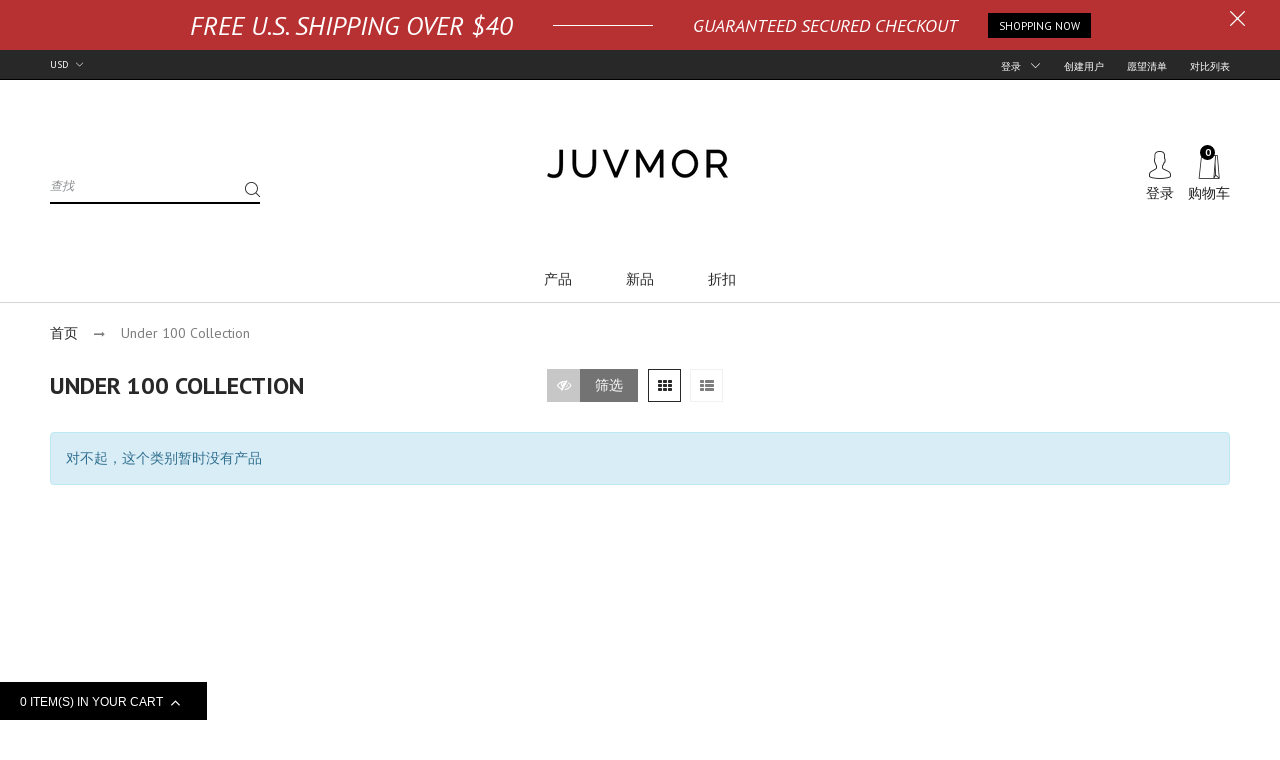

--- FILE ---
content_type: text/html; charset=utf-8
request_url: https://www.juvmor.com/?view=locale_en
body_size: 3597
content:
{
  "general": {
    "field": {
      "required": "Required",
      "actions": "Actions",
      "top_btn": "Top"
    },
    "accessibility": {
      "skip_to_content": "Skip to content",
      "close_modal": "Close (esc)"
    },
    "meta": {
      "tags": "Tagged \"[[ tags ]]\"",
      "page": "Page [[ page ]]"
    },
    "404": {
      "title": "404 Page Not Found",
      "subtext": "The page you requested does not exist.",
      "link": "Continue shopping"
    },
    "pagination": {
      "previous": "Previous",
      "next": "Next",
      "current_page": "Page [[ current ]] of [[ total ]]"
    },
    "password_page": {
      "opening_soon": "Opening Soon",
      "login_form_heading": "Enter store using password",
      "login_form_password_label": "Password",
      "login_form_password_placeholder": "Your password",
      "login_form_submit": "Enter",
      "signup_form_email_label": "Email",
      "signup_form_success": "We will send you an email right before we open!",
      "password_link": "Enter using password",
      "powered_by_shopify_html": "This shop will be powered by [[ shopify ]]"
    },
    "social": {
      "share_on_facebook": "Share",
      "share_on_twitter": "Tweet",
      "share_on_pinterest": "Pin it",
      "alt_text": {
        "share_on_facebook": "Share on Facebook",
        "share_on_twitter": "Tweet on Twitter",
        "share_on_pinterest": "Pin on Pinterest"
      }
    },
    "search": {
      "no_results_html": "Your search for \"[[ terms ]]\" did not yield any results.",
      "results_with_count": {
        "one": "[[ count ]] result for \"[[ terms ]]\"",
        "other": "[[ count ]] results for \"[[ terms ]]\""
      },
      "title": "Search our site",
      "placeholder": "Search",
      "submit": "Submit",
      "close": "Close search"
    },
    "newsletter_form": {
      "newsletter_email": "Join our mailing list",
      "email_placeholder": "Email address",
      "confirmation": "Thanks for subscribing",
      "submit": "Subscribe",
      "show_me_text": "Do not show me again"
    },
    "filters": {
      "show_more": "Show More",
      "show_less": "Show Less"
    },
    "breadcrumbs": {
      "home": "Home",
      "create_account": "Create account",
      "account": "Account",
      "addresses": "Addresses"
    },
    "item": {
      "remove": "Remove Item"
    }
  },
  "sections": {
    "header": {
      "top_header_login": "Login",
      "top_header_register": "Register",
      "top_header_wishlist": "Wish list",
      "register_dropdown": "No account? Create one here",
      "forgot": "Forgot password",
      "all_collection": "All Collections",
      "world_wide_delivery": "Worldwide delivery",
      "shipping_text": "Free UK Delivery on orders over £ 100",
      "hot_line": "Hot line"
    },
    "menu": {
      "mobile_menu_tab": "Menu",
      "mobile_account_tab": "Account",
      "mobile_settings_tab": "Settings"
    },
    "slideshow": {
      "next_slide": "Next slide",
      "previous_slide": "Previous slide",
      "pause_slideshow": "Pause slideshow",
      "play_slideshow": "Play slideshow",
      "play_video": "Play video",
      "close_video": "Close video"
    },
    "map": {
      "get_directions": "Get directions",
      "address_error": "Error looking up that address",
      "address_no_results": "No results for that address"
    }
  },
  "blogs": {
    "article": {
      "view_all": "View all",
      "all_topics": "All topics",
      "by_author": "by [[ author ]]",
      "posted_in": "Posted in",
      "read_more": "Read more",
      "back_to_blog": "Back to [[ title ]]"
    },
    "comments": {
      "title": "Leave a comment",
      "name": "Name",
      "email": "Email",
      "message": "Message",
      "post": "Post comment",
      "moderated": "Please note, comments must be approved before they are published",
      "success_moderated": "Your comment was posted successfully. We will publish it in a little while, as our blog is moderated.",
      "success": "Your comment was posted successfully! Thank you!",
      "comments_with_count": {
        "one": "[[ count ]] comment",
        "other": "[[ count ]] comments"
      }
    }
  },
  "cart": {
    "general": {
      "title": "Your cart",
      "note": "Add a note to your order",
      "remove": "Remove",
      "subtotal": "Subtotal",
      "savings": "You're saving",
      "shipping_at_checkout": "Shipping & taxes calculated at checkout",
      "update": "Update",
      "checkout": "Process Check out",
      "empty": "Your cart is currently empty.",
      "cookies_required": "Enable cookies to use the shopping cart",
      "edit": "Edit",
      "cancel": "Cancel",
      "continue_shopping": "Continue shopping",
      "recently_added_item": "Recently added item(s)",
      "remove_item": "Remove This Item",
      "view_and_edit_cart": "View and edit cart",
      "clear": "Clear cart",
      "empty_page_title": "Shopping Cart is Empty",
      "here": "here",
      "empty_continue_html": "Click here to continue shopping.",
      "processing": "Processing...",
      "items_count_label" : "[[ count ]] item(s) in your cart",
      "ok" : "Ok"
    },
    "label": {
      "product": "Product",
      "price": "Price",
      "quantity": "Quantity",
      "total": "Total",
      "total_item": "Total item",
      "sub_total_top": "Cart Subtotal"
    }
  },
  "collections": {
    "general": {
      "view_all": "View all",
      "clear_all": "Clear All",
      "no_matches": "Sorry, there are no products in this collection",
      "items_with_count": {
        "one": "[[ count ]] product",
        "other": "[[ count ]] products"
      },
      "load_more": "Load More",
      "sidebar_btn": "Filter by"
    },
    "sorting": {
      "title": "Sort by",
      "manual": "Featured",
      "best_selling": "Best Selling",
      "title_ascending": "Alphabetically, A-Z",
      "title_descending": "Alphabetically, Z-A",
      "price_ascending": "Price, low to high",
      "price_descending": "Price, high to low",
      "created_descending": "Date, new to old",
      "created_ascending": "Date, old to new"
    },
    "filters": {
      "title_tags": "Filter",
      "all_tags": "All products",
      "categories": "categories",
      "title": "Filter",
      "color": "Color",
      "size": "Size",
      "brand": "Brand",
      "price": "Price",
      "green": "Green",
      "blue": "Blue",
      "red": "Red",
      "pink": "Pink",
      "black": "Black",
      "purple": "Purple",
      "white": "White",
      "orange": "Orange"
    },
    "product_item": {
      "quick_shop": "Quick View",
      "compare": "Compare",
      "wishlist": "Add to Wishlist"
    }
  },
  "contact": {
    "form": {
      "name": "Name",
      "email": "Email",
      "phone": "Phone Number",
      "message": "Message",
      "submit": "Submit",
      "post_success": "Thanks for contacting us. We'll get back to you as soon as possible.",
      "address": "Address",
      "telephone": "Telephone",
      "title": "Write us",
      "required": "Required"
    }
  },
  "customer": {
    "account": {
      "title": "My Account",
      "details": "Account Details",
      "view_addresses": "View Addresses",
      "return": "Return to Account Details"
    },
    "activate_account": {
      "title": "Activate Account",
      "subtext": "Create your password to activate your account.",
      "password": "Password",
      "password_confirm": "Confirm Password",
      "submit": "Activate Account",
      "cancel": "Decline Invitation"
    },
    "addresses": {
      "title": "Your Addresses",
      "default": "Default",
      "add_new": "Add a New Address",
      "edit_address": "Edit address",
      "first_name": "First Name",
      "last_name": "Last Name",
      "company": "Company",
      "address1": "Address1",
      "address2": "Address2",
      "city": "City",
      "country": "Country",
      "province": "Province",
      "zip": "Postal\/Zip Code",
      "phone": "Phone",
      "set_default": "Set as default address",
      "add": "Add Address",
      "update": "Update Address",
      "cancel": "Cancel",
      "edit": "Edit",
      "delete": "Delete",
      "delete_confirm": "Are you sure you wish to delete this address?"
    },
    "login": {
      "title": "Login",
      "desc": "If you have an account, sign in with your email address.",
      "email": "Email",
      "password": "Password",
      "forgot_password": "Forgot your password?",
      "sign_in": "Sign In",
      "guest_title": "Continue as a guest",
      "guest_continue": "Continue"
    },
    "orders": {
      "title": "Order History",
      "order_number": "Order",
      "date": "Date",
      "payment_status": "Payment Status",
      "fulfillment_status": "Fulfillment Status",
      "total": "Total",
      "none": "You haven't placed any orders yet."
    },
    "order": {
      "title": "Order [[ name ]]",
      "date": "Placed on [[ date ]]",
      "cancelled": "Order Cancelled on [[ date ]]",
      "cancelled_reason": "Reason: [[ reason ]]",
      "billing_address": "Billing Address",
      "payment_status": "Payment Status",
      "shipping_address": "Shipping Address",
      "fulfillment_status": "Fulfillment Status",
      "discount": "Discount",
      "shipping": "Shipping",
      "tax": "Tax",
      "product": "Product",
      "sku": "SKU",
      "price": "Price",
      "quantity": "Quantity",
      "total": "Total",
      "fulfilled_at": "Fulfilled [[ date ]]",
      "subtotal": "Subtotal"
    },
    "recover_password": {
      "title": "Reset your password",
      "email": "Email",
      "submit": "Submit",
      "cancel": "Cancel",
      "subtext": "We will send you an email to reset your password.",
      "success": "We've sent you an email with a link to update your password."
    },
    "reset_password": {
      "title": "Reset account password",
      "subtext": "Enter a new password for [[ email ]]",
      "password": "Password",
      "password_confirm": "Confirm Password",
      "submit": "Reset Password"
    },
    "register": {
      "title": "Create Account",
      "first_name": "First Name",
      "last_name": "Last Name",
      "email": "Email",
      "password": "Password",
      "submit": "Create",
      "desc": "Creating an account is easy. Just fill in the form below."
    }
  },
  "homepage": {
    "onboarding": {
      "product_title": "Your product's name",
      "product_description": "This area is used to describe your product’s details. Tell customers about the look, feel, and style of your product. Add details on color, materials used, sizing, and where it was made.",
      "collection_title": "Your collection's name",
      "blog_title": "Your post's title",
      "blog_excerpt": "Your store hasn’t published any blog posts yet. A blog can be used to talk about new product launches, tips, or other news you want to share with your customers. You can check out Shopify’s ecommerce blog for inspiration and advice for your own store and blog.",
      "blog_author": "Author name",
      "no_content": "This section doesn’t currently include any content. Add content to this section using the sidebar."
    }
  },
  "layout": {
    "navigation": {
      "search": "Search",
      "toggle": "expand\/collapse",
      "expand": "expand",
      "collapse": "collapse",
      "all_categories": "All Categories"
    },
    "cart": {
      "title": "Cart",
      "items_count": {
        "one": "item",
        "other": "items"
      }
    },
    "customer": {
      "account": "Account",
      "log_out": "Log out",
      "logout": "Log out",
      "log_in": "Log in",
      "create_account": "Create account",
      "sign_up": "Sign up",
      "wishlist": "Wishlist"
    },
    "footer": {
      "social_platform": "[[ name ]] on [[ platform ]]"
    },
    "list_page": {
      "grid": "Grid",
      "list": "List"
    }
  },
  "products": {
    "product": {
      "regular_price": "Regular price",
      "sold_out": "Sold out",
      "unavailable": "Unavailable",
      "on_sale": "Sale",
      "quantity": "Quantity",
      "add_to_cart": "Add to cart",
      "back_to_collection": "Back to [[ title ]]",
      "related_title": "Related Products",
      "qty_increase": "Increase",
      "qty_decrease": "Decrease",
      "deal_days": "Days",
      "deal_hours": "Hours",
      "deal_minutes": "Minutes",
      "deal_second": "Seconds",
      "select_option": "Select Option",
      "add_to_wishlist": "Add to Wishlist",
      "add_to_review": "Add to review",
      "compare_success_msg": "[[ product_title ]] has been added to comparing box successful",
      "compare_exist_msg": "[[ product_title ]] is exist in comparing box",
      "compare_cart_msg": "[[ product_title ]] has been added to shopping cart",
      "compare_remove_msg": "[[ product_title ]] has been removed from comparing box",
      "comparing_box": "Comparing box",
      "compare_no_items": "There is no items in comparing box",
      "wishlist_success_msg": "[[ product_title ]] has been added to wishlist successful",
      "wishlist_exist_msg": "[[ product_title ]] is exist in wishlist",
      "wishlist_cart_msg": "[[ product_title ]] has been added to shopping cart",
      "wishlist_box": "Wishlist",
      "wishlist_remove_msg": "[[ product_title ]] has been removed from wishlist",
      "wislist_no_items": "There is no items in wishlist",
      "upsell_cart_msg": "\"[[ product_title ]]\" has been added to shopping cart",
      "upsell_block_title": "Frequently bought with \"[[ product_title ]]\"",
      "upsell_cart_qty": "[[ count ]] item(s)",
      "upsell_product_page_title": "You may also like these products",
      "upsell_checkout_btn": "Checkout",
      "share": "Share product",
      "share_on_facebook": "Share on Facebook",
      "share_on_twitter": "Share on Twitter",
      "share_on_pinterest": "Share on Pinterest",
      "share_on_google": "Share on Google+",
      "share_on_linkedin": "Share on LinkedIn",
      "availability": "Availability",
      "in_stock": "In Stock",
      "out_of_stock": "Out of stock",
      "quick_overview": "Quick Overview",
      "details": "Details",
      "reviews": "Reviews",
      "first_review": "Be the first review",
      "tags": "Product Tags",
      "size_chart": "Size Chart",
      "options": "Options",
      "vendor": "Vendor",
      "features": "Features",
      "sale_left_text": "[[ sales ]] SOLD. HURRY! ONLY A FEW LEFT!",
      "checkout_text": "Secured and trusted checkout with",
      "quick_view_details": "View details",
      "open_light_gallery": "Click here to open gallery images"
    },
    "upsell": {
      "recommend_text": "Someone purchased a",
      "minute_ago": "minutes ago"
    }
  },
  "gift_cards": {
    "issued": {
      "title_html": "Here's your [[ value ]] gift card for [[ shop ]]!",
      "subtext": "Your gift card",
      "disabled": "Disabled",
      "expired": "Expired on [[ expiry ]]",
      "active": "Expires on [[ expiry ]]",
      "redeem_html": "Use this code at checkout to redeem your [[ value ]] gift card",
      "shop_link": "Start shopping",
      "print": "Print this gift card",
      "remaining_html": "[[ balance ]] left",
      "add_to_apple_wallet": "Add to Apple Wallet"
    }
  },
  "date_formats": {
    "month_day_year": "%B %d, %Y"
  }
}

--- FILE ---
content_type: text/css
request_url: https://www.juvmor.com/cdn/shop/t/2/assets/product-styles.scss.css?v=65165730999869199311556824777
body_size: 2934
content:
.product-view .product-shop-stock-avai{margin-bottom:15px}@media (max-width: 767px){.product-view .product-shop-stock-avai{margin-bottom:10px}}.product-view .product-shop-wrap{margin-bottom:15px;clear:left;float:left;width:100%}.product-view .product-shop-wrap.product-shop-desc{margin-bottom:0}.product-view .product-shop-wrap.product-deal-wrap .product-deal .wrap-countdown{-moz-justify-content:center;-ms-justify-content:center;justify-content:center}.product-view .old-price{margin:0}.product-view .product-shop{width:auto;float:none}.product-view .product-shop-title{margin-bottom:5px}.product-view .product-name{margin:0 0 10px}.product-view .product-img-box{width:inherit;min-width:100%}.product-view .product-name-h1,.product-view .product-name .product-name-h1{border:0;margin:0;padding:0;line-height:28px;text-transform:inherit}.product-view .product-shop-sku{clear:left;font-weight:400;margin:0}.product-view .product-shop-sku strong{font-weight:400}.product-view .grouped-items-table{margin:20px 0 0}.product-view .grouped-items-table tr td{padding:4px 5px;vertical-align:middle}.product-view .availability.in-stock{font-weight:400}.product-view .product-options p.note{padding-top:5px}.product-view #downloadable-links-list{margin:0}.product-view #downloadable-links-list .label{display:inline-block}.product-view .availability.in-stock strong{font-weight:400}.product-view .product-shop .ratings{text-align:right;margin:0}.product-view .ratings .rating-links{clear:none;float:none;display:inline-block;text-transform:uppercase;margin:0}.product-view .ratings .rating-links a{font-weight:400}.product-view .no-rating{margin:0;text-align:right;text-transform:uppercase;font-weight:400}.product-view .price-box{margin:0}.product-view .product-shop-button,.product-view .product-shop-option{margin-bottom:0}.product-view .product-shop-button .or,.product-view .product-shop-option .or{display:none}@media (max-width: 425px){.product-view .qty_cart{max-width:70%}}.product-view .qty_cart input.qty{width:100%;margin:0;border-width:1px;border-right:0;border-left:0;box-shadow:none;border-color:#f1f1f1}.product-view .add-to-cart{padding:0;margin:0;border:0}.product-view .product-shop .button.btn-cart,.product-view .product-form .product-options-bottom,.product-view .product-options-bottom .button.btn-cart{width:100%}.product-view .cdz-social-listing li{float:left;margin-right:20px}@media (max-width: 767px){.product-view .cdz-social-listing li{margin-right:10px}}.cdz-rtl .product-view .cdz-social-listing li{float:right;margin-left:20px;margin-right:0}.product-view .product-options dl.last dd.last{margin-bottom:0}.product-view .product-options dl{margin-bottom:30px}.product-view .product-options dl dt label{font-size:12px;font-weight:500;text-transform:uppercase}.product-view .action.primary,.product-view button.button{line-height:28px}.product-view .product-shop-social{margin-top:15px}.product-view .size-chart-btn{background:transparent;border:0;text-decoration:underline;padding:0}.product-view .nav-tab-content{padding:15px 0}@media (max-width: 767px){.product-view .nav-tab-content{padding:0}}.progress_bar_wrap{display:inline-block;*display: inline;zoom:1;width:100%;margin-top:30px}.progress_bar_wrap .progressbartext{font-size:19px;font-weight:700;color:#000}.progress_bar_wrap .progressbar{border:0px solid whitesmoke;-ms-border-radius:7px;-webkit-border-radius:7px;border-radius:7px;height:10px;background-color:#efefef;margin-top:5px}.progress_bar_wrap .progressbar .progressbar_inner{background-color:#32b259;-ms-border-radius:7px;-webkit-border-radius:7px;border-radius:7px;height:10px;width:85%}.align-right{text-align:right}.spr-icon,.spr-form-review-rating a{font-size:12px!important;line-height:1;width:auto;color:#ffad10}.spr-header-title{font-size:15px!important;font-weight:500}.spr-review-header-title{font-size:13px!important;font-weight:500}.product-view .product-shop,.product-view .add-to-cart-wrapper,.product-view .block-related{padding:0}.product-view-media .more-views h2{display:none}.product-view-media .more-views li{margin-bottom:10px}.product-view-media .more-views .viewmore-thumbs .thumb-link{border:1px solid transparent}.product-view-media .more-views .viewmore-thumbs .thumb-link:hover,.product-view-media .more-views .viewmore-thumbs .thumb-link.select{border-color:#222}.product-view-media .more-views .viewmore-thumbs.lSSlide .thumb-link img{height:100%}.product-view-media .product-img-box .product-image{padding:0;display:block}.product-view-media .product-img-box .product-image #image{width:100%}.product-view-media .owl-nav>div{background:none!important;opacity:0;filter:alpha(opacity=0);-ms-filter:"progid:DXImageTransform.Microsoft.Alpha(Opacity=$var2)"}.product-view-media .owl-nav>div .icon-cdz{color:#222;width:25px;height:25px}.product-view-media:hover .owl-nav>div{opacity:1;filter:alpha(opacity=100);-ms-filter:"progid:DXImageTransform.Microsoft.Alpha(Opacity=$var2)"}.product-view .product-essential,.product-view .product-detail-tab,.product-view .box-collateral,.product-view .block-related,.product-view .block-upsell{margin-bottom:20px;padding:0}.product-view .product-essential .product-item,.product-view .product-detail-tab .product-item,.product-view .box-collateral .product-item,.product-view .block-related .product-item,.product-view .block-upsell .product-item{margin:0}.product-view .product-essential .product-item-info,.product-view .product-detail-tab .product-item-info,.product-view .box-collateral .product-item-info,.product-view .block-related .product-item-info,.product-view .block-upsell .product-item-info{box-shadow:none;-webkit-box-shadow:none;-moz-box-shadow:none}.product-view .product-detail-tab .box-collateral{padding:0;margin:0;box-shadow:none;border:none}@media (max-width: 767px){.product-view .product-detail-tab .box-collateral .bem-well--pdp{width:100%!important}}.product-view .product-detail-tab .nav-tabs{border-bottom:1px solid #f1f1f1;margin-bottom:5px}.product-view .product-detail-tab .nav-tabs .nav-tab-item{margin:0 15px}.product-view .product-detail-tab .nav-tabs .nav-tab-item h2{font:500 16px/1.35 PT Sans;margin-bottom:.5em;color:#7d7d7d}@media (max-width: 767px){.product-view .product-detail-tab .nav-tabs .nav-tab-item h2{font-size:12px}}.product-view .product-detail-tab .nav-tabs .nav-tab-item:hover h2,.product-view .product-detail-tab .nav-tabs .nav-tab-item.active h2{color:#282828}.product-view .product-detail-tab .nav-tabs .nav-tab-item .switch,.product-view .product-detail-tab .nav.nav-tabs .nav-tab-item .switch{background:transparent!important;padding:0 2px;margin:0}.product-view .box-reviews .form-list{width:60%}.product-view .box-reviews .form-list textarea{min-height:200px}.product-view .box-tags input.input-text{margin-bottom:10px}.collection-style1 .block-title{margin-bottom:30px}.collection-style1 .block-content{margin-left:-10px;margin-right:-10px}@media (max-width: 767px){.collection-style1 .product-list-wrapper .product-list .product-item{margin-bottom:20px;display:-webkit-flex;display:-ms-flex;display:flex;flex-flow:row wrap;width:100%;width:50%}.collection-style1 .product-list-wrapper .product-list .product-item .product-item-wrapper{display:-webkit-flex;display:-ms-flex;display:flex;flex-flow:row wrap;width:100%;-webkit-flex-direction:column;-moz-flex-direction:column;-ms-flex-direction:column;flex-direction:column;height:auto}}.collection-style1 .product-list-wrapper .product-list .product-item .product-item-wrapper{background:#fff}@media (min-width: 768px){.collection-style1 .product-list-wrapper .product-list .product-item .product-item-wrapper{display:flex;flex-direction:column}.collection-style1 .product-list-wrapper .product-list .product-item .product-item-wrapper .product-item-bottom{height:100%}}@media (max-width: 1024px){.collection-style1 .product-list-wrapper .product-list .product-item .product-item-wrapper{-webkit-flex-direction:column;-moz-flex-direction:column;-ms-flex-direction:column;flex-direction:column}}@media (min-width: 768px){.collection-style1 .product-list-wrapper.full_width .product-list .product-item .product-item-wrapper{flex-direction:row}}@media (max-width: 1024px){.collection-style1 .collection-style4 .product-list-wrapper .product-list .product-item .product-item-wrapper{-webkit-flex-direction:inherit;-moz-flex-direction:inherit;-ms-flex-direction:inherit;flex-direction:inherit}}@media (max-width: 767px){.collection-style1 .collection-items.full_width.product-list-wrapper .product-list .product-item .product-item-wrapper{-webkit-flex-direction:row;-moz-flex-direction:row;-ms-flex-direction:row;flex-direction:row}}.block-related .block-title{display:block;padding-bottom:0;margin-bottom:20px;float:left;width:100%;height:auto}@media (max-width: 767px){.block-related.collection-widget .section-inner{padding-left:0;padding-right:0}}.block-related:hover .owl-nav{opacity:1;filter:alpha(opacity=100);-ms-filter:"progid:DXImageTransform.Microsoft.Alpha(Opacity=$var2)"}.block-related .block-content{margin-left:-10px;margin-right:-10px}.block-related .block-content .use-slider-custom{margin-left:0;margin-right:0}.product-view .box-collateral h2 strong,.product-view .block-related .block-title strong{left:0;transition:all .25s ease 0s;font-weight:500;display:block;float:left;padding-bottom:5px}.product-collateral .product-tabs li a:before,.product-collateral .product-tabs li a:after{content:"";height:2px;left:50%;position:absolute;transition:all .25s ease 0s;width:50%}.product-button-top label{display:none}.rsThumbsArrow{background-color:#0009}.product-img-box .rsUni .rsThumbsArrowIcn{width:16px;height:16px;top:20%;left:50%;margin-top:-8px;margin-left:-8px;position:absolute;cursor:pointer;background:none!important;display:inline-block;text-align:center;font-size:0px}.product-img-box .rsUni .rsThumbsArrowLeft .rsThumbsArrowIcn{top:60%}.product-img-box .rsUni .rsThumbsArrowRight .rsThumbsArrowIcn:before{font-family:FontAwesome;font-style:normal;font-weight:400;line-height:1;-webkit-font-smoothing:antialiased;-moz-osx-font-smoothing:grayscale;content:"\f0dd";font-size:21px;color:#fff}.product-img-box .rsUni .rsThumbsArrowLeft .rsThumbsArrowIcn:before{font-family:FontAwesome;font-style:normal;font-weight:400;line-height:1;-webkit-font-smoothing:antialiased;-moz-osx-font-smoothing:grayscale;content:"\f0de";font-size:21px;color:#fff}.product-img-box .rsUni.rsWithThumbsHor .rsThumbsArrowIcn{top:45%}.product-img-box .rsUni.rsWithThumbsHor .rsThumbsArrowRight .rsThumbsArrowIcn:before{content:"\f0da"}.product-img-box .rsUni.rsWithThumbsHor .rsThumbsArrowLeft .rsThumbsArrowIcn:before{content:"\f0d9"}.magnify{width:250px;height:250px;position:absolute;border-radius:100%;box-shadow:0 0 0 7px #ffffffd9,0 0 7px 7px #00000040,inset 0 0 40px 2px #00000040;display:none}@media (max-width: 767px){.magnify{display:none!important}}.more-views .rsUni .rsThumbsVer{z-index:0}.rsUni .rsThumbsHor{margin-top:10px}.product-view-info a.btn,.product-view-info input.btn,.product-view-info button.btn{height:55px;line-height:55px;font-size:18px}.product-view-info button.btn{background:#32b259;border-color:#32b259;color:#fff}.product-view-info button.btn:hover{background:#434343;border-color:#434343;color:#fff}.product-form{margin:0!important;display:block}.product-form .product-options{width:100%}.product-essential .magnify{cursor:pointer}.product-essential .product-info-top{padding:0 10px 10px}.swatch .tooltip{text-align:center;background:gray;color:#fff;bottom:63px;padding:10px;display:block;position:absolute;width:100px;left:-28px;margin-bottom:0;filter:alpha(opacity=0);-khtml-opacity:0;-moz-opacity:0;opacity:0;visibility:hidden;-webkit-transform:translateY(10px);-moz-transform:translateY(10px);-ms-transform:translateY(10px);-o-transform:translateY(10px);transform:translateY(10px);-webkit-transition:all .25s ease-out;-moz-transition:all .25s ease-out;-ms-transition:all .25s ease-out;-o-transition:all .25s ease-out;transition:all .25s ease-out;-webkit-box-shadow:2px 2px 6px rgba(0,0,0,.28);-moz-box-shadow:2px 2px 6px rgba(0,0,0,.28);-ms-box-shadow:2px 2px 6px rgba(0,0,0,.28);-o-box-shadow:2px 2px 6px rgba(0,0,0,.28);box-shadow:2px 2px 6px #00000047;z-index:10000;-moz-box-sizing:border-box;-webkit-box-sizing:border-box;box-sizing:border-box}.swatch .tooltip:before{bottom:0;content:" ";display:block;height:20px;left:0;position:absolute;width:100%}.swatch .tooltip:after{border-left:solid transparent 10px;border-right:solid transparent 10px;border-top:solid gray 10px;bottom:-10px;content:" ";height:0;left:50%;margin-left:-13px;position:absolute;width:0}.swatch .swatch-element:hover .tooltip{filter:alpha(opacity=100);-khtml-opacity:1;-moz-opacity:1;opacity:1;visibility:visible;-webkit-transform:translateY(0px);-moz-transform:translateY(0px);-ms-transform:translateY(0px);-o-transform:translateY(0px);transform:translateY(0)}.swatch.error{background-color:#e8d2d2!important;color:#333!important;padding:1em;border-radius:5px}.swatch.error p{margin:.7em 0}.swatch.error p:first-child{margin-top:0}.swatch.error p:last-child{margin-bottom:0}.swatch.error code{font-family:PT Sans}.swatch .swatch-element.color label{min-width:35px!important;width:35px!important;height:auto!important;min-height:35px!important;background-position:center;background-repeat:no-repeat;background-size:36px auto}.product-name-h1,.product-name .product-name-h1,.product-name .h1{font:700 22px/1.35 PT Sans;font-weight:600;color:#222;border-bottom:1px solid #282b39;padding-bottom:3px;margin-bottom:15px;text-transform:uppercase}.product-view .product-name-h1,.product-view .product-name .product-name-h1{font:700 22px/1.35 PT Sans;font-weight:500}@media (max-width: 767px){.product-view .product-name-h1,.product-view .product-name .product-name-h1{font-size:20px}}.product-view .product-rating-sku .rating-star{cursor:pointer;display:inline-block;*display: inline;zoom:1;float:right}@media (max-width: 767px){.product-view .product-rating-sku .rating-star{float:none}}.product-view .product-rating-sku .rating-star:hover{color:#000}.product-view .product-rating-sku .rating-star .spr-badge-caption{display:inline-block;*display: inline;zoom:1;text-transform:uppercase;font-size:11px;color:#7d7d7d}.product-view .product-rating-sku .no-sku .rating-star{float:none}.product-view .product-shop-sku{clear:left;color:#7d7d7d;font:500 12px/1.55 PT Sans;margin:0}.product-view .product-shop-sku strong{font:500 12px/1.55 PT Sans}.product-view .grouped-items-table .availability.out-of-stock span{font:500 11px/1.55 PT Sans}.product-view .grouped-items-table .price-box .regular-price .price{font:500 12px/1.55 PT Sans!important}.product-view .availability label{display:none}.product-view .availability.in-stock{font-weight:400;color:#7d7d7d;font:500 11px/1.55 PT Sans}.product-view .availability.in-stock span{color:#000;font:500 11px/1.55 PT Sans}.product-view .availability.in-stock strong{font:500 11px/1.55 PT Sans}.product-view .availability.out-of-stock span{color:#7d7d7d}.product-view .availability.in-stock strong,.product-view .ratings .rating-links{font:500 11px/1.55 PT Sans}.product-view .ratings .rating-links a{color:#7d7d7d}.product-view .no-rating{font:500 11px/1.55 PT Sans}.product-view .cdz-social-listing li{font:500 18px/1.35 PT Sans}.product-view .cdz-social-listing li .trasition-all{color:#7d7d7d}.product-view .action.primary,.product-view button.button{background:#fff;border:3px solid #282828;color:#282828;line-height:28px}.product-view .product-essential .button.btn-cart{font:500 14px/1.35 PT Sans}.product-view button.button:hover{background:#fff;border:3px solid #282828;color:#282828}.product-view .add-to-links li a{border:1px solid #282828;color:#282828;background:#fff}.product-view .add-to-links li a .icon-cdz{color:#282828;padding-right:5px;font-size:13px}.product-view .add-to-links li a .icon-cdz.icon-cdz-heart-hover{color:#000}.product-view .add-to-links li .separator{display:none}.product-view .add-to-links li a:hover{border-color:#000;color:#fff;background:#000}.product-view .add-to-links li a:hover .icon-cdz{color:#fff}.product-view .size-chart-btn{color:#7d7d7d;font:500 11px/1.55 PT Sans}.product-view .short-description h2{color:#7d7d7d;font:500 12px/1.55 PT Sans}.product-view .product-options .swatch-attr .select-label{color:#000}.product-view .rsUni .rsThumb.rsNavSelected .thumbIco{border-color:#000}.product-view .product-shop .price-box .regular-price .price,.product-view .product-shop .price-box .special-price .price,.product-view .product-shop .price-box .full-product-price .price,.product-view .product-shop .price-box .money{color:#000;font:700 20px/1.35 PT Sans}.product-view .product-shop .price-box .product-price__sale .money{color:#222;font-size:22px;font-weight:700}.product-view-media .more-views li a:hover img{border:2px solid #282b39}.product-view-media .rsUni{position:absolute;top:10px;right:10px;z-index:2;cursor:pointer}.product-view-media .rsUni .rsFullscreenIcn{display:block;margin:0;width:32px;height:32px;opacity:.7;background:none}.product-view-media .rsUni .rsFullscreenIcn .icon-cdz{width:25px;height:25px;color:#28282880;font-size:25px}.product-view .product-essential,.product-view .product-detail-tab,.product-view .box-reviews,.product-view .block-related,.product-view .block-upsell{background:#fff}.block-related .block-title{font:500 16px/1.35 PT Sans;border-bottom:1px solid #282b39}.product-view .box-collateral h2 strong,.product-view .block-related .block-title strong{border-bottom:3px solid #282b39}.product-collateral .product-tabs li a:before,.product-collateral .product-tabs li a:after{background:#282b39}@media (max-width: 767px){.product-view .rsOverflow{float:none!important;display:inline-block}.product-view .rsUni .rsThumbsHor{height:auto}.product-view .product-shop{width:100%;float:left;margin-top:20px;margin-bottom:5px}}@media (min-width: 768px){#addTagForm .form-add{width:60%}}#product-review-table{margin-bottom:20px}.need-to-wishlist .icon-cdz-heart-hover{display:none}.need-to-wishlist.wl-added .icon-cdz-heart-hover{display:inline-block}.need-to-wishlist.wl-added .icon-cdz-heart{display:none}.sc{position:fixed;top:0;display:none;width:100%;right:0;background:#fff;box-shadow:0 0 5px #bdbdbd;z-index:99}@media (min-width: 992px){.sc{top:30vh!important;width:auto;min-width:20px}}.sc.open-sticky{display:block}.sc__inner{width:100%;margin-right:auto;margin-left:auto;padding:10px;position:relative}@media (min-width: 768px){.sc__inner{width:760px}}@media (min-width: 992px){.sc__inner{width:220px}}@media (max-width: 991px){.sc__inner{display:block!important}}.sc__variant-title{font-style:italic}.sc__close{position:absolute;top:0;left:-15px;width:30px;height:30px;text-align:center;border:1px solid #ddd!important;border-radius:50%;margin-top:-15px;margin-right:-15px;line-height:30px;color:#ddd}.sc__close:focus{border:1px solid #ddd!important;opacity:1;filter:alpha(opacity=100);-ms-filter:"progid:DXImageTransform.Microsoft.Alpha(Opacity=$var2)"}.sc__close__image{display:none!important}.sc__close--closing{border:none!important}.sc__close--closing:focus{border:none!important}.sc__close--closing .sc__close__image{display:block!important}.sc__close--closing .icon-cdz{display:none}@media (max-width: 991px){.sc__qty{display:inline-block}}@media (min-width: 992px){.sc__action{margin-top:10px}}@media (max-width: 767px){button.btn.sc__cart-button{height:27px;line-height:27px}}@media (max-width: 767px){.sc__qty .qty-ctl button{height:27px;line-height:27px;width:27px}.sc__qty .qty-ctl button.increase:before{line-height:27px}}@media (max-width: 767px){.sc__qty.qty_cart input.qty{height:27px;width:calc(100% - 54px)!important}}@media (max-width: 767px){.sc__product-title{margin-bottom:0}}@media (max-width: 767px){.sc__image{width:50px}}
/*# sourceMappingURL=/cdn/shop/t/2/assets/product-styles.scss.css.map?v=65165730999869199311556824777 */


--- FILE ---
content_type: text/css
request_url: https://www.juvmor.com/cdn/shop/t/2/assets/jewelry-styles.scss.css?v=98001874132647485931556824777
body_size: 2640
content:
.index-section{padding-top:0;padding-bottom:0;margin-bottom:60px;margin-top:0}@media (max-width: 767px){.index-section{margin-bottom:60px}}.section{margin-bottom:60px}@media (max-width: 767px){.section{margin-bottom:60px}}.section.collection-style1-section{margin-bottom:60px}.section.instagram-slider-section,.section.instagram-slider-section .section{margin-bottom:33px}.owl-nav>div{margin-top:-60px;width:35px;height:35px;background:#000}.owl-nav>div.owl-next,.owl-nav>div.owl-prev{-ms-border-radius:0;-webkit-border-radius:0;border-radius:0;padding:0!important;margin:0!important}.owl-nav>div .icon-cdz{display:block;width:35px;height:35px;line-height:35px;font-weight:700}.owl-nav>div .icon-cdz.icon-cdz-next:before,.owl-nav>div .icon-cdz.icon-cdz-prev:before{font-size:15px;display:block}.block-related .owl-theme .owl-nav .owl-prev{margin-left:10px!important}.block-related .owl-theme .owl-nav .owl-next{margin-right:10px!important}.block-related .owl-theme .owl-nav [class*=owl-]{color:#282828;border:1px solid #282828;background:#fff;-ms-border-radius:0;-webkit-border-radius:0;border-radius:0}.block-related .owl-theme .owl-nav [class*=owl-] .icon-cdz{color:#282828}.block-related .owl-theme .owl-nav [class*=owl-]:hover{color:#fff;border:1px solid black;background:#000}.block-related .owl-theme .owl-nav [class*=owl-]:hover .icon-cdz{color:#fff}@media (max-width: 1024px){.collection-style1 .use-slider-custom .item .product-item-wrapper{flex-flow:nowrap}}@media (max-width: 767px){.product-list-wrapper{margin-left:0;margin-right:0}}@media (max-width: 767px){.product-list-wrapper .product-list .owl-stage-outer{margin-left:-10px;margin-right:-10px}}.collection-style1-section .collection-widget.collection-style1 .section-inner .product-list-wrapper .use-slider-custom{margin-left:0;margin-right:0}.collection-style1-section .collection-widget.collection-style1 .section-inner .product-list-wrapper .owl-nav>div.owl-next{margin-right:10px!important}.collection-style1-section .collection-widget.collection-style1 .section-inner .product-list-wrapper .owl-nav>div.owl-prev{margin-left:10px!important}.collection-style1-section .collection-widget.collection-style1 .section-inner .product-list-wrapper:hover .owl-nav{opacity:1;filter:alpha(opacity=100);-ms-filter:"progid:DXImageTransform.Microsoft.Alpha(Opacity=$var2)"}.collection-style1 .product-list-wrapper .product-list .product-item{margin-bottom:0}.collection-style1 .product-list-wrapper .product-list .product-item .product-item-wrapper .product-item-bottom{text-align:left;padding-bottom:0;padding-right:32px;min-height:auto;width:100%}@media (max-width: 1024px){.collection-style1 .product-list-wrapper .product-list .product-item .product-item-wrapper .product-item-bottom{padding-right:0;text-align:center}}.collection-style1 .block-title{margin-bottom:0}.collection-style1 .collection-items.full_width.product-list-wrapper .product-list .product-item .product-item-wrapper .product-item-bottom,.collection-items.full_width .product-list .product-item .product-item-wrapper .product-item-bottom .actions.actions-list-mode{padding-right:0}.collection-style2-section .collection-style1 .product-list-wrapper .product-list .product-item .product-item-wrapper .product-item-bottom{text-align:center;padding-left:32px;padding-right:32px}@media (max-width: 1024px){.collection-style2-section .collection-style1 .product-list-wrapper .product-list .product-item .product-item-wrapper .product-item-bottom{padding-left:0;padding-right:0}}@media (max-width: 1024px){.collection-style2-section .product-list-wrapper .product-list .product-item .product-item-wrapper .product-item-bottom .actions{position:static}.collection-style2-section .product-list-wrapper .product-list .product-item .product-item-wrapper .product-item-bottom .actions .button .cart_title{display:block}.collection-style2-section .product-list-wrapper .product-list .product-item .product-item-wrapper .product-item-bottom .actions .button .icon-cdz{display:none}}@media (max-width: 1024px) and (max-width: 320px){.collection-style2-section .product-list-wrapper .product-list .product-item .product-item-wrapper .product-item-bottom .actions .button .cart_title{font-size:9px}}.collection-style2-section .product-list-wrapper .product-list .product-item .product-item-wrapper .product-item-bottom .product-details{margin-right:0}.collection-style2-section .collection-widget.collection-style1 .section-inner .product-list-wrapper{margin:0}.collection-style2-section .collection-widget .section-inner .product-list-wrapper .product-list .product-item{margin-bottom:30px}@media (max-width: 767px){.nav-tab-content{margin-left:-10px;margin-right:-10px}}@media (max-width: 767px){.product-view .nav-tab-content{margin-left:0;margin-right:0}}@media (max-width: 767px){.mobile-nav-tabs{-moz-box-shadow:0 1px 1px 1px rgba(40,43,57,.2);-webkit-box-shadow:0 1px 1px 1px rgba(40,43,57,.2);box-shadow:0 1px 1px 1px #282b3933}}.product-list-wrapper .product-list .product-item:hover .product-item-wrapper{border:none;box-shadow:none}.product-list-wrapper .product-list .product-item:hover .product-item-wrapper .product-item-media .link-compare{-ms-transform:translateY(0);-webkit-transform:translateY(0);transform:translateY(0);opacity:1;filter:alpha(opacity=100);-ms-filter:"progid:DXImageTransform.Microsoft.Alpha(Opacity=$var2)"}.product-list-wrapper .product-list .product-item:hover .product-item-wrapper .product-item-bottom{-ms-transform:translateY(0);-webkit-transform:translateY(0);transform:translateY(0)}.product-list-wrapper .product-list .product-item .product-item-wrapper{border:none;box-shadow:none}@media (max-width: 1024px){.product-list-wrapper .product-list .product-item .product-item-wrapper{padding-bottom:0}}.product-list-wrapper .product-list .product-item .product-item-wrapper .product-item-top .product-qs-wrapper{top:100%;text-align:center;width:100%;padding:0 10px;margin-top:-10px}.product-list-wrapper .product-list .product-item .product-item-wrapper .product-item-top .product-qs-wrapper .qs-button{display:inline-block;*display: inline;zoom:1;padding:0;width:100%;background:#fffffff2;border-color:#fffffff2;height:32px;line-height:32px}.product-list-wrapper .product-list .product-item .product-item-wrapper .product-item-top .product-qs-wrapper .qs-button:hover{color:#fff;border-color:#000;background:#000}.product-list-wrapper .product-list .product-item .product-item-wrapper .product-item-top .product-qs-wrapper .qs-button .icon-cdz{display:none}.product-list-wrapper .product-list .product-item .product-item-wrapper .product-item-bottom{padding-top:15px;position:relative}@media (max-width: 767px){.product-list-wrapper .product-list .product-item .product-item-wrapper .product-item-bottom{padding-top:10px;text-align:center;position:relative!important}}@media (max-width: 767px){.product-list-wrapper .product-list .product-item .product-item-wrapper .product-item-bottom .product-details{margin-right:0}}.product-list-wrapper .product-list .product-item .product-item-wrapper .product-item-bottom .product-details .list-mode-description{display:none}.product-list-wrapper .product-list .product-item .product-item-wrapper .product-item-bottom .actions{width:auto;top:0;left:auto;margin-top:10px;position:absolute}@media (max-width: 1024px){.product-list-wrapper .product-list .product-item .product-item-wrapper .product-item-bottom .actions{position:static;margin-left:auto;margin-right:auto}}.product-list-wrapper .product-list .product-item .product-item-wrapper .product-item-bottom .actions .button{color:#282828;border-color:#282828;background:#fff;-ms-transition:ease all .5s;-webkit-transition:ease all .5s;transition:ease all .5s;padding:0 10px}@media (max-width: 1024px){.product-list-wrapper .product-list .product-item .product-item-wrapper .product-item-bottom .actions .button{border-color:#000;color:#fff;background:#000}}.product-list-wrapper .product-list .product-item .product-item-wrapper .product-item-bottom .actions .button:hover{color:#fff;border-color:#000;background:#000}.product-list-wrapper .product-list .product-item .product-item-wrapper .product-item-bottom .actions .button:hover .icon-cdz{color:#fff}.product-list-wrapper .product-list .product-item .product-item-wrapper .product-item-bottom .actions .button .icon-cdz{display:block;width:18px;height:18px;line-height:18px;margin:0 auto;color:#282828}@media (max-width: 1024px){.product-list-wrapper .product-list .product-item .product-item-wrapper .product-item-bottom .actions .button .icon-cdz{display:none}}.product-list-wrapper .product-list .product-item .product-item-wrapper .product-item-bottom .actions .button .cart_title,.product-list-wrapper .product-list .product-item .product-item-wrapper .product-item-bottom .actions .button .compare-title{display:none}@media (max-width: 1024px){.product-list-wrapper .product-list .product-item .product-item-wrapper .product-item-bottom .actions .button .cart_title{display:block}}.product-list-wrapper .product-list .product-item .product-item-wrapper .product-item-bottom .actions form{width:100%}.product-list-wrapper .product-list .product-item .product-item-wrapper .product-item-media .link-compare{-ms-transform:translateY(10px);-webkit-transform:translateY(10px);transform:translateY(10px);opacity:0;filter:alpha(opacity=0);-ms-filter:"progid:DXImageTransform.Microsoft.Alpha(Opacity=$var2)";-ms-transition:ease all .5s;-webkit-transition:ease all .5s;transition:ease all .5s}@media (max-width: 1024px){.product-list-wrapper .product-list .product-item .product-item-wrapper .product-item-media .link-compare{-ms-transform:translateY(0);-webkit-transform:translateY(0);transform:translateY(0);opacity:1;filter:alpha(opacity=100);-ms-filter:"progid:DXImageTransform.Microsoft.Alpha(Opacity=$var2)"}}.product-list-wrapper .product-list .product-item .product-item-wrapper .product-item-media .link-compare:hover .icon-cdz{color:#000}@media (max-width: 767px){.product-details .product-name{line-height:1}}.product-details .product-name a{color:#333}@media (max-width: 767px){.product-details .product-name a{font-size:12px;display:inline-block;*display: inline;zoom:1;width:100%}}.product-details .product-name a:hover{color:#000}.product-details .product-price__price{font-weight:700;color:#333;margin-top:2px;margin-bottom:0}@media (max-width: 767px){.product-details .product-price__price{font-size:12px}}.product-details .product-price__price.compare_price{color:#ccc;text-decoration:line-through}@media (max-width: 767px){.product-details .product-price__price.compare_price{font-size:9px}}.product-details .product-price__price.product-price__sale{color:#eb0000;padding-left:15px}@media (max-width: 767px){.product-details .product-price__price.product-price__sale{font-size:12px;padding-left:0}}.product-details .product-price__price.product-price__sale .product-price__sale-label{display:none}.block-title{margin-bottom:17px;font-family:Playfair Display;line-height:1.2}.block-title>span{height:auto}.block-title>span .title_icon{display:none}.block-title>span .title_text{border-bottom:0;font-family:Playfair Display;padding:0;margin-bottom:0}.block-title .sub-title{display:block;font-size:16px;font-family:Playfair Display;font-style:italic;color:#282828;text-transform:initial;margin-top:7px}.block-title .sub-button{font-size:14px;color:#939393;font-family:Playfair Display;font-style:italic;text-transform:lowercase;font-weight:400;display:inline-block;*display: inline;zoom:1;margin-top:15px}.block-title .sub-button .icon-cdz{color:#939393;padding-left:10px;vertical-align:middle}@media (max-width: 991px){.cdz-mobile-header-menu .cart-target>a .num-items-in-cart .block-cart .icon-cdz{font-size:24px}}.banner-text .banner-text-wrapper{display:-webkit-flex;display:-ms-flex;display:flex;flex-flow:row wrap;width:100%;background:#fcfcfc}.banner-text .banner-text-wrapper>div{padding-left:0}@media (max-width: 767px){.banner-text .banner-text-wrapper>div{padding-right:0}}.banner-text .banner-text-wrapper .block-banner{background:#f2f2f2;text-align:center}.banner-text .banner-text-wrapper .block-text{background:#fcfcfc;padding:12px 40px}@media (max-width: 767px){.banner-text .banner-text-wrapper .block-text{padding:10px}}.banner-text .banner-text-wrapper .block-text .block-title-1{font-size:14px;text-transform:uppercase;font-family:Playfair Display;color:#222}.banner-text .banner-text-wrapper .block-text .block-title-2{display:block;font-size:24px;text-transform:uppercase;font-family:Playfair Display;color:#222;margin-top:11px}.banner-text .banner-text-wrapper .block-text .block-description{margin-top:29px;line-height:1.3}.use-slider:not(.owl-loaded) .item{min-width:25%}.use-slider .product-item .product-item-wrapper .product-item-bottom{position:relative!important}.block-content{margin-top:40px}.nav-tabs .nav-tab-item{padding:0;margin:0 20px}@media (max-width: 767px){.nav-tabs .nav-tab-item{padding-top:5px;padding-bottom:5px}}.nav-tabs .nav-tab-item>a{font-family:Playfair Display;text-transform:capitalize;color:#ccc;font-style:italic;padding:0;border:none;border-bottom:2px solid transparent}.nav-tabs .nav-tab-item>a:focus{border:none;border-bottom:2px solid transparent}@media (max-width: 767px){.nav-tabs .nav-tab-item.active>a,.nav-tabs .nav-tab-item:hover>a{border-bottom:0}}.nav-tabs .nav-tab-item.active>a:focus,.nav-tabs .nav-tab-item:hover>a:focus{border:none}@media (max-width: 767px){.nav-tabs .nav-tab-item.active>a:focus,.nav-tabs .nav-tab-item:hover>a:focus{border-bottom:0}}.nav-tabs{margin-bottom:40px}.load_more_wrap{margin-top:0}.collection-style2 .block-title{margin-bottom:0}.collection-style2 .block-content{margin-top:20px;margin-left:-10px;margin-right:-10px}@media (max-width: 767px){.collection-style2 .block-content{margin-left:0;margin-right:0}}.collection-style2 .product-list-wrapper{display:inline-block;*display: inline;zoom:1;margin:0 -10px}@media (max-width: 767px){.collection-style2 .product-list-wrapper{margin:0;width:100%}}.collection-style2 .product-list-wrapper .product-list{display:-webkit-flex;display:-ms-flex;display:flex;flex-flow:row wrap;width:100%}@media (max-width: 767px){.collection-style2 .product-list-wrapper .product-list .product-item{width:50%!important}}.collection-style2 .product-list-wrapper .product-list .product-item .product-item-wrapper{padding:0 10px}@media (max-width: 767px){.collection-style2 .product-list-wrapper .product-list .product-item .product-item-wrapper{padding:0}}.collection-style2 .product-list-wrapper .product-list .product-item .product-item-wrapper .product-item-top .product-qs-wrapper{top:100%}@media (max-width: 1024px){.collection-style2 .product-list-wrapper .product-list .product-item .product-item-wrapper .product-item-top .product-qs-wrapper .qs-button{padding:0 30px}}.collection-style2 .product-list-wrapper .product-list .product-item .product-item-wrapper .product-item-media .link-compare{position:absolute;margin-top:42px;margin-left:10px}.qs-button .loading-icon:after,.button .loading-icon:after{color:#282828;border-color:#282828}.collection-items.full_width .qs-button .loading-icon:after,.collection-items.full_width .button .loading-icon:after{color:#fff;border-color:#fff}.collection-items.full_width .qs-button:hover .loading-icon:after,.collection-items.full_width .button:hover .loading-icon:after{color:#282828;border-color:#282828}.load_more_wrap .load_more_btn{font-size:14px;text-transform:lowercase;color:#282828;border-color:#282828;border-width:2px;background:#fff;padding:0;height:100px;width:100px;line-height:100px;-ms-border-radius:50%;-webkit-border-radius:50%;border-radius:50%;-ms-transition:ease all .5s;-webkit-transition:ease all .5s;transition:ease all .5s}.featured-blog .block-title{margin-bottom:0}@media (max-width: 767px){.featured-blog .use-switch-slider-grid{margin-left:0;margin-right:0}}.featured-blog .items_wrap-inner{margin-left:-10px;margin-right:-10px;margin-top:40px}@media (max-width: 991px){.featured-blog .items_wrap-inner{margin-left:-10px;margin-right:-10px}}@media (max-width: 767px){.featured-blog .items_wrap-inner{margin-left:0;margin-right:0}}.featured-blog .items_wrap-inner .items_wrap{display:-webkit-flex;display:-ms-flex;display:flex;flex-flow:row wrap;width:100%;-ms-flex-align:top;-webkit-align-items:top;-moz-align-items:top;-ms-align-items:top;-o-align-items:top;align-items:top}.featured-blog .items_wrap-inner .items_wrap .items{display:-webkit-flex;display:-ms-flex;display:flex;flex-flow:row wrap;width:100%;width:50%;padding-left:0;padding-right:0}@media (max-width: 767px){.featured-blog .items_wrap-inner .items_wrap .items{width:100%}}@media (max-width: 767px){.featured-blog .items_wrap-inner .items_wrap .items .owl-stage-outer{margin-left:-10px;margin-right:-10px}}.featured-blog .items_wrap-inner .items_wrap .items .post-item{width:50%;margin-bottom:20px}.featured-blog .items_wrap-inner .items_wrap .items .post-item:nth-last-child(-n+2){margin-bottom:0}@media (max-width: 767px){.featured-blog .items_wrap-inner .items_wrap .items .post-item{width:100%}}@media (max-width: 767px){.featured-blog .items_wrap-inner .items_wrap .items .post-item.visible-xs{display:flex!important;display:-webkit-flex!important;display:-ms-flex!important}}.featured-blog .items_wrap-inner .items_wrap .items .post-item .post-item-wrapper{padding:0 20px}@media (max-width: 767px){.featured-blog .items_wrap-inner .items_wrap .items .post-item .post-item-wrapper{padding:0 10px;display:inline-block;*display: inline;zoom:1;width:100%}}.featured-blog .items_wrap-inner .items_wrap .post-item.first-item{padding:0 20px}@media (max-width: 767px){.featured-blog .items_wrap-inner .items_wrap .post-item.first-item{margin-bottom:20px;padding:0 10px}}.featured-blog .items_wrap-inner .items_wrap .post-item.first-item .post-top .post-text-link .btn-link-readmore span:before,.featured-blog .items_wrap-inner .items_wrap .post-item.first-item .post-top .post-text-link .btn-link-readmore span:after{width:240%}.featured-blog .items_wrap-inner .items_wrap .post-item.first-item .post-top .post-text-link .btn-link-readmore span:before{left:-110px;top:-65px}.featured-blog .items_wrap-inner .items_wrap .post-item.first-item .post-top .post-text-link .btn-link-readmore span:after{top:85px;left:35px}.featured-blog .items_wrap-inner .items_wrap .post-item.first-item .post-bottom{text-align:center}.featured-blog .items_wrap-inner .items_wrap .post-item.first-item .post-bottom .post-title{margin-top:13px;margin-bottom:19px}.featured-blog .items_wrap-inner .items_wrap .post-item.first-item .post-bottom .post-title a{font-size:30px;text-transform:capitalize}.featured-blog .items_wrap-inner .items_wrap .post-item .post-top{position:relative;overflow:hidden}.featured-blog .items_wrap-inner .items_wrap .post-item .post-top>a{display:block;position:relative}.featured-blog .items_wrap-inner .items_wrap .post-item .post-top>a:before{content:"";position:absolute;top:0;left:0;right:0;bottom:0;width:100%;height:100%;background:#0f0e0e47;opacity:0;filter:alpha(opacity=0);-ms-filter:"progid:DXImageTransform.Microsoft.Alpha(Opacity=$var2)";-ms-transition:ease all .5s;-webkit-transition:ease all .5s;transition:ease all .5s}@media (max-width: 767px){.featured-blog .items_wrap-inner .items_wrap .post-item .post-top>a:before{display:none}}.featured-blog .items_wrap-inner .items_wrap .post-item .post-top>a img{width:100%}.featured-blog .items_wrap-inner .items_wrap .post-item .post-top .post-date{font-size:12px;color:#ccc;text-transform:uppercase;position:absolute;top:100%;right:0;margin-right:10px;margin-top:-40px}@media (max-width: 767px){.featured-blog .items_wrap-inner .items_wrap .post-item .post-top .post-date{position:static;margin-top:0;margin-right:0;text-align:left;color:#7d7d7d}}.featured-blog .items_wrap-inner .items_wrap .post-item .post-top .post-date time{height:30px;line-height:30px;display:inline-block;*display: inline;zoom:1;padding:0 18px;background:#fff}@media (max-width: 767px){.featured-blog .items_wrap-inner .items_wrap .post-item .post-top .post-date time{padding:0}}.featured-blog .items_wrap-inner .items_wrap .post-item .post-top .post-text-link{position:absolute;top:50%;left:0;right:0;margin:-12px auto 0;-ms-transition:ease all .5s;-webkit-transition:ease all .5s;transition:ease all .5s;-ms-transform:translateY(30px);-webkit-transform:translateY(30px);transform:translateY(30px);opacity:0;filter:alpha(opacity=0);-ms-filter:"progid:DXImageTransform.Microsoft.Alpha(Opacity=$var2)"}@media (max-width: 767px){.featured-blog .items_wrap-inner .items_wrap .post-item .post-top .post-text-link{display:none}}.featured-blog .items_wrap-inner .items_wrap .post-item .post-top .post-text-link .btn-link-readmore{color:#fff;text-transform:capitalize;position:relative;font-weight:400;background:none}.featured-blog .items_wrap-inner .items_wrap .post-item .post-top .post-text-link .btn-link-readmore span{position:relative;border-bottom:1px solid white}.featured-blog .items_wrap-inner .items_wrap .post-item .post-top .post-text-link .btn-link-readmore span:after,.featured-blog .items_wrap-inner .items_wrap .post-item .post-top .post-text-link .btn-link-readmore span:before{content:"";width:50%;height:1px;background:#fff;position:absolute;-ms-transition:ease all .5s;-webkit-transition:ease all .5s;transition:ease all .5s;-moz-backface_visibility:hidden;-webkit-backface_visibility:hidden;backface_visibility:hidden;-ms-transform:rotate(45deg);-webkit-transform:rotate(45deg);transform:rotate(45deg)}.featured-blog .items_wrap-inner .items_wrap .post-item .post-top .post-text-link .btn-link-readmore span:before{left:-5px;top:-15px}.featured-blog .items_wrap-inner .items_wrap .post-item .post-top .post-text-link .btn-link-readmore span:after{top:38px;left:43px}.featured-blog .items_wrap-inner .items_wrap .post-item .post-top:hover>a:before{opacity:1;filter:alpha(opacity=100);-ms-filter:"progid:DXImageTransform.Microsoft.Alpha(Opacity=$var2)"}.featured-blog .items_wrap-inner .items_wrap .post-item .post-top:hover .post-text-link{opacity:1;filter:alpha(opacity=100);-ms-filter:"progid:DXImageTransform.Microsoft.Alpha(Opacity=$var2)";-ms-transform:translateY(0);-webkit-transform:translateY(0);transform:translateY(0)}.featured-blog .items_wrap-inner .items_wrap .post-item .post-bottom{text-align:left}.featured-blog .items_wrap-inner .items_wrap .post-item .post-bottom .post-title{margin-top:17px;margin-bottom:5px;line-height:1.35;white-space:normal}@media (max-width: 767px){.featured-blog .items_wrap-inner .items_wrap .post-item .post-bottom .post-title{margin-top:0}}.featured-blog .items_wrap-inner .items_wrap .post-item .post-bottom .post-desc{color:#282828;line-height:1.2;white-space:normal}.product-list-wrapper .product-list .product-item .product-item-wrapper .product-item-media .product-image img{width:100%}.instagram-slider-section .instaram-wrapper .owl-nav>div{margin-top:-17px}.instagram-slider-section .instaram-wrapper .owl-nav>div.owl-next{margin-right:5px!important}.instagram-slider-section .instaram-wrapper .owl-nav>div.owl-prev{margin-left:5px!important}.footer-wrapper.footer-style2 .footer-top .newsletter-wrapper .news-text .title{font-size:30px;margin-bottom:15px}.footer-wrapper.footer-style2 .footer-middle .footer-middle-wrapper .footer-box .store_details>li span{padding-left:0}.footer-cart .cart-content button.button:hover{border-color:#000;color:#fff;background:#000}.footer-wrapper{font-family:PT Sans}.footer-wrapper.footer-style2 .footer-top{border-top:2px solid #282b39;padding-bottom:0}.footer-wrapper.footer-style2 .footer-top .newsletter-wrapper{padding-left:0;padding-right:0}@media (max-width: 767px){.footer-wrapper.footer-style2 .footer-top .newsletter-wrapper{display:block;padding-left:10px;padding-right:10px}}.footer-wrapper.footer-style2 .footer-top .newsletter-wrapper .news-form{margin-top:3.1rem}@media (max-width: 767px){.footer-wrapper.footer-style2 .footer-top .newsletter-wrapper .news-form .contact-form{-webkit-justify-content:center;-ms-justify-content:center;justify-content:center}}@media (max-width: 767px){.footer-wrapper.footer-style2 .footer-top .newsletter-wrapper .news-form .contact-form .actions{margin-left:20px}}.footer-wrapper.footer-style2 .footer-middle{padding-top:60px}@media (max-width: 767px){.footer-wrapper.footer-style2 .footer-middle{padding-bottom:0;padding-top:30px}}.footer-wrapper.footer-style2 .footer-middle .footer-middle-wrapper .footer-box .footer-link>li{border-bottom:0}.footer-wrapper.footer-style2 .footer-middle .footer-middle-wrapper .footer-box .footer-link>li a{font-family:PT Sans;font-size:14px}.footer-wrapper.footer-style2 .footer-middle .footer-middle-wrapper .footer-box .store_details{font-size:14px}.footer-wrapper.footer-style2 .footer-middle .footer-middle-wrapper .footer-box .store_details>li{color:#282828;padding-bottom:10px}.footer-wrapper.footer-style2 .footer-middle .footer-middle-wrapper .footer-box .store_details>li .icon-cdz{color:#282828;padding-right:8px}.footer-wrapper .footer-middle .footer-middle-wrapper .footer-box .h5{font-family:PT Sans;font-weight:700}@media (max-width: 767px){.footer-wrapper .footer-middle .footer-middle-wrapper .footer-box .h5{font-weight:400}}.footer-wrapper .footer-bottom{font-size:14px}body.template-collection .col-main-containter .col-main .collection-items .products-grid .product-item .product-item-wrapper .product-item-bottom{min-height:auto}body.template-collection .col-main-containter .col-main .collection-items .products-grid .product-item{margin-bottom:30px}.block:not(.block-static-block) .block-content{margin-top:0}.sharing-ctl{margin-top:74px}.collection-items.full_width.product-list-wrapper .product-list .product-item .product-item-wrapper .product-item-bottom .actions .button{border-color:#000;color:#fff;background:#000}.collection-items.full_width.product-list-wrapper .product-list .product-item .product-item-wrapper .product-item-bottom .actions .button:hover{border-color:#282828;color:#282828;background:#fff}.collection-items.full_width.product-list-wrapper .product-list .product-item .product-item-wrapper .product-item-bottom .actions .button:hover.link-compare{background:#fff}.collection-items.full_width.product-list-wrapper .product-list .product-item .product-item-wrapper .product-item-bottom .actions .button.link-compare{background:#000000e6}.collection-items.full_width.product-list-wrapper .product-list .product-item .product-item-wrapper .product-item-bottom .actions .button .icon-cdz{display:none}.collection-items.full_width.product-list-wrapper .product-list .product-item .product-item-wrapper .product-item-bottom .actions .button .cart_title,.collection-items.full_width.product-list-wrapper .product-list .product-item .product-item-wrapper .product-item-bottom .actions .button .compare-title{display:block}.collection-items.full_width.product-list-wrapper .product-list .product-item .product-item-wrapper .product-item-bottom .actions .link-compare{display:none}.top-header{height:30px}.top-header .top-header-wrapper .top-header-inner-group .top-header-inner{line-height:30px}.top-header .top-header-wrapper .top-header-inner-group .top-header-inner>div.left-area>div{height:30px;line-height:30px}.top-header .top-header-wrapper .top-header-inner-group .top-header-inner>div.left-area>div,.top-header .top-header-wrapper .top-header-inner-group .top-header-inner>div a{font-size:10px}ul.customer_accounts>li{height:30px}ul.customer_accounts .icon-cdz{display:none}ul.customer_accounts .icon-cdz.icon-cdz-arrow{display:inline-block;*display: inline;zoom:1}@media (min-width: 991px){.cdz-horizontal-menu .groupmenu li.level0>a.menu-link{padding:0 5px}}.cdz-dropdown .cdz-dropdown-content.block-cart .summary .cart-total-title h4,.cdz-dropdown .cdz-dropdown-content.block-cart .summary .subtotal .sub-total-label,ul.customer_accounts>li.login-account #loginBox #bodyBox>ul>li a.btn,ul.customer_accounts>li.login-account #loginBox #bodyBox>ul>li button{font-family:PT Sans}.cdz-dropdown .cdz-dropdown-content.block-cart .summary .cart-total-title h4,.cdz-dropdown .cdz-dropdown-content.block-cart .summary .subtotal .sub-total-label{font-weight:400}.cart-target>a .num-items-in-cart>div.number{-ms-border-radius:50%;-webkit-border-radius:50%;border-radius:50%;margin-left:20px}.cart-target>a .num-items-in-cart .block-cart .icon-cdz{font-size:30px}.cdz-slideshow .owl-nav>div{border:none;background:transparent!important}.cdz-slideshow .owl-nav>div .icon-cdz.icon-cdz-next:before,.cdz-slideshow .owl-nav>div .icon-cdz.icon-cdz-prev:before{font-size:60px}.cdz-slideshow .owl-nav>div .icon-cdz{color:#fff}.cdz-slideshow .owl-nav>div:hover{background:transparent!important}.cdz-slideshow .owl-nav>div:hover .icon-cdz{color:#000}.block-title{font-size:24px}
/*# sourceMappingURL=/cdn/shop/t/2/assets/jewelry-styles.scss.css.map?v=98001874132647485931556824777 */


--- FILE ---
content_type: text/css
request_url: https://www.juvmor.com/cdn/shop/t/2/assets/fastest-fashion-violeta.scss.css?v=86380864150941380171556508956
body_size: -267
content:
.main-header .main-header-inner .top_header_wrapper .top_header .right-area{text-transform:uppercase}.main-header .main-header-inner .top_header_wrapper .top_header .right-area .login-link{display:inline-block;*display: inline;zoom:1;margin-right:10px;text-align:center}.main-header .main-header-inner .top_header_wrapper .top_header .right-area .icon-cdz{font-size:28px;display:block;width:auto;height:auto;padding-bottom:5px}.cart-target>a .num-items-in-cart>div{display:block}.cart-target>a .num-items-in-cart>div.group_cart_text{margin-left:0}.cart-target>a .num-items-in-cart>div.group_cart_text .cart-subtotal{display:none}.cart-target>a .num-items-in-cart>div.group_cart_text span{line-height:inherit}.cart-target>a .num-items-in-cart>div.number{left:auto;right:0;margin-right:15px;margin-left:0;margin-top:-5px}.cdz-slideshow{margin-top:0}.banner-text .banner-text-wrapper,.banner-text .banner-text-wrapper .block-banner{background:transparent}.brands-slider-section .brands-list-wrap .brands-list .item>a{border:none}.brands-slider-section .owl-nav>div.owl-next,.brands-slider-section .owl-nav>div.owl-prev{margin-top:-17px!important}
/*# sourceMappingURL=/cdn/shop/t/2/assets/fastest-fashion-violeta.scss.css.map?v=86380864150941380171556508956 */


--- FILE ---
content_type: text/javascript
request_url: https://www.juvmor.com/cdn/shop/t/2/assets/application.min.js?v=142731221705984159261556508908
body_size: 129436
content:
!function(t,e){"object"==typeof exports&&"undefined"!=typeof module?module.exports=e():"function"==typeof define&&define.amd?define(e):t.lozad=e()}(this,function(){"use strict";function l(t){t.setAttribute("data-loaded",!0)}var c=Object.assign||function(t){for(var e=1;e<arguments.length;e++){var i=arguments[e];for(var n in i)Object.prototype.hasOwnProperty.call(i,n)&&(t[n]=i[n])}return t},d={rootMargin:"0px",threshold:0,load:function(t){t.getAttribute("data-src")&&(t.src=t.getAttribute("data-src")),t.getAttribute("data-srcset")&&(t.srcset=t.getAttribute("data-srcset")),t.getAttribute("data-backgroundImage")&&(t.style.backgroundImage="url("+t.getAttribute("data-backgroundImage")+")")}};return function(){var i,n=0<arguments.length&&void 0!==arguments[0]?arguments[0]:".lozad",t=1<arguments.length&&void 0!==arguments[1]?arguments[1]:{},e=c({},d,t),o=e.rootMargin,r=e.threshold,a=e.load,s=void 0;return window.IntersectionObserver&&(s=new IntersectionObserver((i=a,function(t,e){t.forEach(function(t){0<t.intersectionRatio&&(e.unobserve(t.target),i(t.target),l(t.target))})}),{rootMargin:o,threshold:r})),{observe:function(){for(var t=document.querySelectorAll(n),e=0;e<t.length;e++)"true"===t[e].getAttribute("data-loaded")||(s?s.observe(t[e]):(a(t[e]),l(t[e])))}}}});var lozadObj=lozad(".lozad",{load:function(t){t.src=t.dataset.src,t.onload=function(){t.classList.add("loaded")}}});if(void 0===CdzCurrency)var CdzCurrency={};if(CdzCurrency.rates={USD:1,EUR:1.16926,GBP:1.3222,CAD:.761119,ARS:.0356352,AUD:.738651,BRL:.254338,CLP:.00152325,CNY:.150659,CYP:.397899,CZK:.0451043,DKK:.156894,EEK:.0706676,HKD:.127433,HUF:.00361256,ISK:.00936811,INR:.0145123,JMD:.0077186,JPY:.00904407,LVL:1.57329,LTL:.320236,MTL:.293496,MXN:.0519375,NZD:.679459,NOK:.124031,PLN:.268687,SGD:.732704,SKK:21.5517,SIT:175.439,ZAR:.0738248,KRW:89404e-8,SEK:.114038,CHF:1.00682,TWD:.0327553,UYU:.0316395,MYR:.247258,BSD:1,CRC:.00176387,RON:.250871,PHP:.0187052,AED:.272294,VEB:100125e-9,IDR:695175e-10,TRY:.217034,THB:.030106,TTD:.148555,ILS:.274856,SYP:.00194171,XCD:.370032,COP:347453e-9,RUB:.0158237,HRK:.15807,KZT:.00291045,TZS:439667e-9,XPT:842.45,SAR:.266667,NIO:.03165,LAK:118584e-9,OMR:2.60078,AMD:.00207065,CDF:618062e-9,KPW:.0011111,SPL:6,KES:.00992762,ZWD:.00276319,KHR:246637e-9,MVR:.0649462,GTQ:.133497,BZD:.497885,BYR:50351e-9,LYD:.729901,DZD:.00849263,BIF:560288e-9,GIP:1.3222,BOB:.144812,XOF:.00178252,STD:475536e-10,NGN:.00277025,PGK:.30758,ERN:.0666667,MWK:.00137719,CUP:.0377358,GMD:.0211902,CVE:.0106036,BTN:.0145123,XAF:.00178252,UGX:260565e-9,MAD:.105694,MNT:405757e-9,LSL:.0738248,XAG:16.0535,TOP:.438338,SHP:1.3222,RSD:.00991164,HTG:.0150217,MGA:302168e-9,MZN:.0168891,FKP:1.3222,BWP:.0964214,HNL:.0416059,PYG:175657e-9,JEP:1.3222,EGP:.0558945,LBP:66335e-8,ANG:.558145,WST:.385845,TVD:.738651,GYD:.00477651,GGP:1.3222,NPR:.00902785,KMF:.00237669,IRR:233048e-10,XPD:951.531,SRD:.133929,TMM:571317e-10,SZL:.0738248,MOP:.123721,BMD:1,XPF:.00979836,ETB:.0362643,JOD:1.41044,MDL:.0594929,MRO:.00280885,YER:.00398709,BAM:.597831,AWG:.558659,PEN:.304184,VEF:.100125,SLL:125571e-9,KYD:1.21951,AOA:.00399351,TND:.381838,TJS:.108976,SCR:.074035,LKR:.00629133,DJF:.00561816,GNF:110564e-9,VUV:.00892424,SDG:.0555179,IMP:1.3222,GEL:.408996,FJD:.476295,DOP:.0202121,XDR:1.40866,MUR:.0289651,MMK:711224e-9,LRD:.0066019,BBD:.5,ZMK:102063e-9,XAU:1257.35,VND:433333e-10,UAH:.0379603,TMT:.285659,IQD:839791e-9,BGN:.597831,KGS:.0146654,RWF:.00116347,BHD:2.65957,UZS:12739e-8,PKR:.00821577,MKD:.0189717,AFN:.0135873,NAD:.0738248,BDT:.0118927,AZN:.587691,SOS:.00172891,QAR:.274725,PAB:1,CUC:1,SVC:.114286,SBD:.12612,ALL:.00925979,BND:.732704,KWD:3.30428,GHS:.208309,ZMW:.102063,XBT:6523,NTD:.0337206,BYN:.50351,CNH:.150114,MRU:.0280885,STN:.0475536},CdzCurrency.cookie={configuration:{expires:365,path:"/",domain:window.location.hostname},name:"currency",cookieFunc:$.cookie,write:function(t){try{this.cookieFunc(this.name,t,this.configuration)}catch(t){}},read:function(){try{return this.cookieFunc(this.name)}catch(t){}},destroy:function(){this.cookieFunc(this.name,null,this.configuration)}},CdzCurrency.moneyFormats={USD:{money_format:"${{amount}}",money_with_currency_format:"${{amount}} USD"},EUR:{money_format:"&euro;{{amount}}",money_with_currency_format:"&euro;{{amount}} EUR"},GBP:{money_format:"&pound;{{amount}}",money_with_currency_format:"&pound;{{amount}} GBP"},CAD:{money_format:"${{amount}}",money_with_currency_format:"${{amount}} CAD"},ALL:{money_format:"Lek {{amount}}",money_with_currency_format:"Lek {{amount}} ALL"},DZD:{money_format:"DA {{amount}}",money_with_currency_format:"DA {{amount}} DZD"},AOA:{money_format:"Kz{{amount}}",money_with_currency_format:"Kz{{amount}} AOA"},ARS:{money_format:"${{amount_with_comma_separator}}",money_with_currency_format:"${{amount_with_comma_separator}} ARS"},AMD:{money_format:"{{amount}} AMD",money_with_currency_format:"{{amount}} AMD"},AWG:{money_format:"Afl{{amount}}",money_with_currency_format:"Afl{{amount}} AWG"},AUD:{money_format:"${{amount}}",money_with_currency_format:"${{amount}} AUD"},BBD:{money_format:"${{amount}}",money_with_currency_format:"${{amount}} Bds"},AZN:{money_format:"m.{{amount}}",money_with_currency_format:"m.{{amount}} AZN"},BDT:{money_format:"Tk {{amount}}",money_with_currency_format:"Tk {{amount}} BDT"},BSD:{money_format:"BS${{amount}}",money_with_currency_format:"BS${{amount}} BSD"},BHD:{money_format:"{{amount}}0 BD",money_with_currency_format:"{{amount}}0 BHD"},BYR:{money_format:"Br {{amount}}",money_with_currency_format:"Br {{amount}} BYR"},BZD:{money_format:"BZ${{amount}}",money_with_currency_format:"BZ${{amount}} BZD"},BTN:{money_format:"Nu {{amount}}",money_with_currency_format:"Nu {{amount}} BTN"},BAM:{money_format:"KM {{amount_with_comma_separator}}",money_with_currency_format:"KM {{amount_with_comma_separator}} BAM"},BRL:{money_format:"R$ {{amount_with_comma_separator}}",money_with_currency_format:"R$ {{amount_with_comma_separator}} BRL"},BOB:{money_format:"Bs{{amount_with_comma_separator}}",money_with_currency_format:"Bs{{amount_with_comma_separator}} BOB"},BWP:{money_format:"P{{amount}}",money_with_currency_format:"P{{amount}} BWP"},BND:{money_format:"${{amount}}",money_with_currency_format:"${{amount}} BND"},BGN:{money_format:"{{amount}} лв",money_with_currency_format:"{{amount}} лв BGN"},MMK:{money_format:"K{{amount}}",money_with_currency_format:"K{{amount}} MMK"},KHR:{money_format:"KHR{{amount}}",money_with_currency_format:"KHR{{amount}}"},KYD:{money_format:"${{amount}}",money_with_currency_format:"${{amount}} KYD"},XAF:{money_format:"FCFA{{amount}}",money_with_currency_format:"FCFA{{amount}} XAF"},CLP:{money_format:"${{amount_no_decimals}}",money_with_currency_format:"${{amount_no_decimals}} CLP"},CNY:{money_format:"&#165;{{amount}}",money_with_currency_format:"&#165;{{amount}} CNY"},COP:{money_format:"${{amount_with_comma_separator}}",money_with_currency_format:"${{amount_with_comma_separator}} COP"},CRC:{money_format:"&#8353; {{amount_with_comma_separator}}",money_with_currency_format:"&#8353; {{amount_with_comma_separator}} CRC"},HRK:{money_format:"{{amount_with_comma_separator}} kn",money_with_currency_format:"{{amount_with_comma_separator}} kn HRK"},CZK:{money_format:"{{amount_with_comma_separator}} K&#269;",money_with_currency_format:"{{amount_with_comma_separator}} K&#269;"},DKK:{money_format:"{{amount_with_comma_separator}}",money_with_currency_format:"kr.{{amount_with_comma_separator}}"},DOP:{money_format:"RD$ {{amount}}",money_with_currency_format:"RD$ {{amount}}"},XCD:{money_format:"${{amount}}",money_with_currency_format:"EC${{amount}}"},EGP:{money_format:"LE {{amount}}",money_with_currency_format:"LE {{amount}} EGP"},ETB:{money_format:"Br{{amount}}",money_with_currency_format:"Br{{amount}} ETB"},XPF:{money_format:"{{amount_no_decimals_with_comma_separator}} XPF",money_with_currency_format:"{{amount_no_decimals_with_comma_separator}} XPF"},FJD:{money_format:"${{amount}}",money_with_currency_format:"FJ${{amount}}"},GMD:{money_format:"D {{amount}}",money_with_currency_format:"D {{amount}} GMD"},GHS:{money_format:"GH&#8373;{{amount}}",money_with_currency_format:"GH&#8373;{{amount}}"},GTQ:{money_format:"Q{{amount}}",money_with_currency_format:"{{amount}} GTQ"},GYD:{money_format:"G${{amount}}",money_with_currency_format:"${{amount}} GYD"},GEL:{money_format:"{{amount}} GEL",money_with_currency_format:"{{amount}} GEL"},HNL:{money_format:"L {{amount}}",money_with_currency_format:"L {{amount}} HNL"},HKD:{money_format:"${{amount}}",money_with_currency_format:"HK${{amount}}"},HUF:{money_format:"{{amount_no_decimals_with_comma_separator}}",money_with_currency_format:"{{amount_no_decimals_with_comma_separator}} Ft"},ISK:{money_format:"{{amount_no_decimals}} kr",money_with_currency_format:"{{amount_no_decimals}} kr ISK"},INR:{money_format:"Rs. {{amount}}",money_with_currency_format:"Rs. {{amount}}"},IDR:{money_format:"{{amount_with_comma_separator}}",money_with_currency_format:"Rp {{amount_with_comma_separator}}"},ILS:{money_format:"{{amount}} NIS",money_with_currency_format:"{{amount}} NIS"},JMD:{money_format:"${{amount}}",money_with_currency_format:"${{amount}} JMD"},JPY:{money_format:"&#165;{{amount_no_decimals}}",money_with_currency_format:"&#165;{{amount_no_decimals}} JPY"},JEP:{money_format:"&pound;{{amount}}",money_with_currency_format:"&pound;{{amount}} JEP"},JOD:{money_format:"{{amount}}0 JD",money_with_currency_format:"{{amount}}0 JOD"},KZT:{money_format:"{{amount}} KZT",money_with_currency_format:"{{amount}} KZT"},KES:{money_format:"KSh{{amount}}",money_with_currency_format:"KSh{{amount}}"},KWD:{money_format:"{{amount}}0 KD",money_with_currency_format:"{{amount}}0 KWD"},KGS:{money_format:"лв{{amount}}",money_with_currency_format:"лв{{amount}}"},LVL:{money_format:"Ls {{amount}}",money_with_currency_format:"Ls {{amount}} LVL"},LBP:{money_format:"L&pound;{{amount}}",money_with_currency_format:"L&pound;{{amount}} LBP"},LTL:{money_format:"{{amount}} Lt",money_with_currency_format:"{{amount}} Lt"},MGA:{money_format:"Ar {{amount}}",money_with_currency_format:"Ar {{amount}} MGA"},MKD:{money_format:"ден {{amount}}",money_with_currency_format:"ден {{amount}} MKD"},MOP:{money_format:"MOP${{amount}}",money_with_currency_format:"MOP${{amount}}"},MVR:{money_format:"Rf{{amount}}",money_with_currency_format:"Rf{{amount}} MRf"},MXN:{money_format:"$ {{amount}}",money_with_currency_format:"$ {{amount}} MXN"},MYR:{money_format:"RM{{amount}} MYR",money_with_currency_format:"RM{{amount}} MYR"},MUR:{money_format:"Rs {{amount}}",money_with_currency_format:"Rs {{amount}} MUR"},MDL:{money_format:"{{amount}} MDL",money_with_currency_format:"{{amount}} MDL"},MAD:{money_format:"{{amount}} dh",money_with_currency_format:"Dh {{amount}} MAD"},MNT:{money_format:"{{amount_no_decimals}} &#8366",money_with_currency_format:"{{amount_no_decimals}} MNT"},MZN:{money_format:"{{amount}} Mt",money_with_currency_format:"Mt {{amount}} MZN"},NAD:{money_format:"N${{amount}}",money_with_currency_format:"N${{amount}} NAD"},NPR:{money_format:"Rs{{amount}}",money_with_currency_format:"Rs{{amount}} NPR"},ANG:{money_format:"&fnof;{{amount}}",money_with_currency_format:"{{amount}} NA&fnof;"},NZD:{money_format:"${{amount}}",money_with_currency_format:"${{amount}} NZD"},NIO:{money_format:"C${{amount}}",money_with_currency_format:"C${{amount}} NIO"},NGN:{money_format:"&#8358;{{amount}}",money_with_currency_format:"&#8358;{{amount}} NGN"},NOK:{money_format:"kr {{amount_with_comma_separator}}",money_with_currency_format:"kr {{amount_with_comma_separator}} NOK"},OMR:{money_format:"{{amount_with_comma_separator}} OMR",money_with_currency_format:"{{amount_with_comma_separator}} OMR"},PKR:{money_format:"Rs.{{amount}}",money_with_currency_format:"Rs.{{amount}} PKR"},PGK:{money_format:"K {{amount}}",money_with_currency_format:"K {{amount}} PGK"},PYG:{money_format:"Gs. {{amount_no_decimals_with_comma_separator}}",money_with_currency_format:"Gs. {{amount_no_decimals_with_comma_separator}} PYG"},PEN:{money_format:"S/. {{amount}}",money_with_currency_format:"S/. {{amount}} PEN"},PHP:{money_format:"&#8369;{{amount}}",money_with_currency_format:"&#8369;{{amount}} PHP"},PLN:{money_format:"{{amount_with_comma_separator}} zl",money_with_currency_format:"{{amount_with_comma_separator}} zl PLN"},QAR:{money_format:"QAR {{amount_with_comma_separator}}",money_with_currency_format:"QAR {{amount_with_comma_separator}}"},RON:{money_format:"{{amount_with_comma_separator}} lei",money_with_currency_format:"{{amount_with_comma_separator}} lei RON"},RUB:{money_format:"&#1088;&#1091;&#1073;{{amount_with_comma_separator}}",money_with_currency_format:"&#1088;&#1091;&#1073;{{amount_with_comma_separator}} RUB"},RWF:{money_format:"{{amount_no_decimals}} RF",money_with_currency_format:"{{amount_no_decimals}} RWF"},WST:{money_format:"WS$ {{amount}}",money_with_currency_format:"WS$ {{amount}} WST"},SAR:{money_format:"{{amount}} SR",money_with_currency_format:"{{amount}} SAR"},STD:{money_format:"Db {{amount}}",money_with_currency_format:"Db {{amount}} STD"},RSD:{money_format:"{{amount}} RSD",money_with_currency_format:"{{amount}} RSD"},SCR:{money_format:"Rs {{amount}}",money_with_currency_format:"Rs {{amount}} SCR"},SGD:{money_format:"${{amount}}",money_with_currency_format:"${{amount}} SGD"},SYP:{money_format:"S&pound;{{amount}}",money_with_currency_format:"S&pound;{{amount}} SYP"},ZAR:{money_format:"R {{amount}}",money_with_currency_format:"R {{amount}} ZAR"},KRW:{money_format:"&#8361;{{amount_no_decimals}}",money_with_currency_format:"&#8361;{{amount_no_decimals}} KRW"},LKR:{money_format:"Rs {{amount}}",money_with_currency_format:"Rs {{amount}} LKR"},SEK:{money_format:"{{amount_no_decimals}} kr",money_with_currency_format:"{{amount_no_decimals}} kr SEK"},CHF:{money_format:"SFr. {{amount}}",money_with_currency_format:"SFr. {{amount}} CHF"},TWD:{money_format:"${{amount}}",money_with_currency_format:"${{amount}} TWD"},THB:{money_format:"{{amount}} &#xe3f;",money_with_currency_format:"{{amount}} &#xe3f; THB"},TZS:{money_format:"{{amount}} TZS",money_with_currency_format:"{{amount}} TZS"},TTD:{money_format:"${{amount}}",money_with_currency_format:"${{amount}} TTD"},TND:{money_format:"{{amount}}",money_with_currency_format:"{{amount}} DT"},TRY:{money_format:"{{amount}}TL",money_with_currency_format:"{{amount}}TL"},UGX:{money_format:"Ush {{amount_no_decimals}}",money_with_currency_format:"Ush {{amount_no_decimals}} UGX"},UAH:{money_format:"₴{{amount}}",money_with_currency_format:"₴{{amount}} UAH"},AED:{money_format:"Dhs. {{amount}}",money_with_currency_format:"Dhs. {{amount}} AED"},UYU:{money_format:"${{amount_with_comma_separator}}",money_with_currency_format:"${{amount_with_comma_separator}} UYU"},VUV:{money_format:"${{amount}}",money_with_currency_format:"${{amount}}VT"},VEF:{money_format:"Bs. {{amount_with_comma_separator}}",money_with_currency_format:"Bs. {{amount_with_comma_separator}} VEF"},VND:{money_format:"{{amount_no_decimals_with_comma_separator}}&#8363;",money_with_currency_format:"{{amount_no_decimals_with_comma_separator}} VND"},XBT:{money_format:"{{amount_no_decimals}} BTC",money_with_currency_format:"{{amount_no_decimals}} BTC"},XOF:{money_format:"CFA{{amount}}",money_with_currency_format:"CFA{{amount}} XOF"},ZMW:{money_format:"K{{amount_no_decimals_with_comma_separator}}",money_with_currency_format:"ZMW{{amount_no_decimals_with_comma_separator}}"}},CdzCurrency.formatMoney=function(t,e){function r(t,e){return void 0===t?e:t}function i(t,e,i,n){if(e=r(e,2),i=r(i,","),n=r(n,"."),isNaN(t)||null==t)return 0;var o=(t=(t/100).toFixed(e)).split(".");return o[0].replace(/(\d)(?=(\d\d\d)+(?!\d))/g,"$1"+i)+(o[1]?n+o[1]:"")}if("function"==typeof Shopify.formatMoney)return Shopify.formatMoney(t,e);"string"==typeof t&&(t=t.replace(".",""));var n="",o=/\{\{\s*(\w+)\s*\}\}/,a=e||"${{amount}}";switch(a.match(o)[1]){case"amount":n=i(t,2);break;case"amount_no_decimals":n=i(t,0);break;case"amount_with_comma_separator":n=i(t,2,".",",");break;case"amount_no_decimals_with_comma_separator":n=i(t,0,".",",")}return a.replace(o,n)},CdzCurrency.currentCurrency="",CdzCurrency.format="money_with_currency_format",CdzCurrency.convertAll=function(o,r,t,a){jQuery(t||"span.price, s.price").each(function(){if(jQuery(this).attr("data-currency")!==r){if(jQuery(this).attr("data-currency-"+r))jQuery(this).html(jQuery(this).attr("data-currency-"+r));else{var t,e=CdzCurrency.moneyFormats[o][a||CdzCurrency.format]||"{{amount}}",i=CdzCurrency.moneyFormats[r][a||CdzCurrency.format]||"{{amount}}";t=-1!==e.indexOf("amount_no_decimals")?CdzCurrency.convert(100*parseInt(jQuery(this).html().replace(/[^0-9]/g,""),10),o,r):"JOD"===o||"KWD"==o||"BHD"==o?CdzCurrency.convert(parseInt(jQuery(this).html().replace(/[^0-9]/g,""),10)/10,o,r):CdzCurrency.convert(parseInt(jQuery(this).html().replace(/[^0-9]/g,""),10),o,r);var n=CdzCurrency.formatMoney(t,i);jQuery(this).html(n),jQuery(this).attr("data-currency-"+r,n)}jQuery(this).attr("data-currency",r)}}),this.currentCurrency=r,this.cookie.write(r)},CdzCurrency.convert=function(t,e,i){return t*this.rates[e]/this.rates[i]},CdzCurrency.format=currencyFormat,CdzCurrency.moneyFormats[shopCurrency].money_with_currency_format=currencyFormat1,CdzCurrency.moneyFormats[shopCurrency].money_format=currencyFormat2,CdzCurrency.currentCurrency=defaultCurrency,$.getScript("//cdn.shopify.com/s/javascripts/currencies.js",function(t,e,i){CdzCurrency.rates=Currency.rates;try{cookieCurrency=CdzCurrency.cookie.read()}catch(t){}if(jQuery("span.money span.money").each(function(){jQuery(this).parents("span.money").removeClass("money")}),jQuery("span.price").each(function(){jQuery(this).attr("data-currency-"+shopCurrency,jQuery(this).html())}),null==cookieCurrency||null==cookieCurrency||"undefined"==cookieCurrency)if(shopCurrency!==defaultCurrency)CdzCurrency.convertAll(shopCurrency,defaultCurrency);else{CdzCurrency.currentCurrency=defaultCurrency;try{CdzCurrency.cookie.write(defaultCurrency)}catch(t){}}else if(jQuery(".currency-picker").length&&0===jQuery(".currency-picker option[value="+cookieCurrency+"]").length){CdzCurrency.currentCurrency=shopCurrency;try{CdzCurrency.cookie.write(shopCurrency)}catch(t){}}else cookieCurrency===shopCurrency?CdzCurrency.currentCurrency=shopCurrency:CdzCurrency.convertAll(shopCurrency,cookieCurrency);jQuery(".store-currency .cdz-trigger span:not(.icon-cdz)").html(CdzCurrency.currentCurrency),0<$(".currency-list").length&&($(".currency-list li").removeClass("active"),$('.currency-list li a[data-code="'+CdzCurrency.currentCurrency+'"]').parent("li").addClass("active"))}),function(t,e){"function"==typeof define&&define.amd?define("ev-emitter/ev-emitter",e):"object"==typeof module&&module.exports?module.exports=e():t.EvEmitter=e()}("undefined"!=typeof window?window:this,function(){function t(){}var e=t.prototype;return e.on=function(t,e){if(t&&e){var i=this._events=this._events||{},n=i[t]=i[t]||[];return-1==n.indexOf(e)&&n.push(e),this}},e.once=function(t,e){if(t&&e){this.on(t,e);var i=this._onceEvents=this._onceEvents||{};return(i[t]=i[t]||{})[e]=!0,this}},e.off=function(t,e){var i=this._events&&this._events[t];if(i&&i.length){var n=i.indexOf(e);return-1!=n&&i.splice(n,1),this}},e.emitEvent=function(t,e){var i=this._events&&this._events[t];if(i&&i.length){var n=0,o=i[n];e=e||[];for(var r=this._onceEvents&&this._onceEvents[t];o;){var a=r&&r[o];a&&(this.off(t,o),delete r[o]),o.apply(this,e),o=i[n+=a?0:1]}return this}},e.allOff=e.removeAllListeners=function(){delete this._events,delete this._onceEvents},t}),function(e,i){"use strict";"function"==typeof define&&define.amd?define(["ev-emitter/ev-emitter"],function(t){return i(e,t)}):"object"==typeof module&&module.exports?module.exports=i(e,require("ev-emitter")):e.imagesLoaded=i(e,e.EvEmitter)}("undefined"!=typeof window?window:this,function(e,t){function n(t,e){for(var i in e)t[i]=e[i];return t}function o(t,e,i){return this instanceof o?("string"==typeof t&&(t=document.querySelectorAll(t)),this.elements=function(t){var e=[];if(Array.isArray(t))e=t;else if("number"==typeof t.length)for(var i=0;i<t.length;i++)e.push(t[i]);else e.push(t);return e}(t),this.options=n({},this.options),"function"==typeof e?i=e:n(this.options,e),i&&this.on("always",i),this.getImages(),a&&(this.jqDeferred=new a.Deferred),void setTimeout(function(){this.check()}.bind(this))):new o(t,e,i)}function i(t){this.img=t}function r(t,e){this.url=t,this.element=e,this.img=new Image}var a=e.jQuery,s=e.console;(o.prototype=Object.create(t.prototype)).options={},o.prototype.getImages=function(){this.images=[],this.elements.forEach(this.addElementImages,this)},o.prototype.addElementImages=function(t){"IMG"==t.nodeName&&this.addImage(t),!0===this.options.background&&this.addElementBackgroundImages(t);var e=t.nodeType;if(e&&l[e]){for(var i=t.querySelectorAll("img"),n=0;n<i.length;n++){var o=i[n];this.addImage(o)}if("string"==typeof this.options.background){var r=t.querySelectorAll(this.options.background);for(n=0;n<r.length;n++){var a=r[n];this.addElementBackgroundImages(a)}}}};var l={1:!0,9:!0,11:!0};return o.prototype.addElementBackgroundImages=function(t){var e=getComputedStyle(t);if(e)for(var i=/url\((['"])?(.*?)\1\)/gi,n=i.exec(e.backgroundImage);null!==n;){var o=n&&n[2];o&&this.addBackground(o,t),n=i.exec(e.backgroundImage)}},o.prototype.addImage=function(t){var e=new i(t);this.images.push(e)},o.prototype.addBackground=function(t,e){var i=new r(t,e);this.images.push(i)},o.prototype.check=function(){function e(t,e,i){setTimeout(function(){n.progress(t,e,i)})}var n=this;return this.progressedCount=0,this.hasAnyBroken=!1,this.images.length?void this.images.forEach(function(t){t.once("progress",e),t.check()}):void this.complete()},o.prototype.progress=function(t,e,i){this.progressedCount++,this.hasAnyBroken=this.hasAnyBroken||!t.isLoaded,this.emitEvent("progress",[this,t,e]),this.jqDeferred&&this.jqDeferred.notify&&this.jqDeferred.notify(this,t),this.progressedCount==this.images.length&&this.complete(),this.options.debug&&s&&s.log("progress: "+i,t,e)},o.prototype.complete=function(){var t=this.hasAnyBroken?"fail":"done";if(this.isComplete=!0,this.emitEvent(t,[this]),this.emitEvent("always",[this]),this.jqDeferred){var e=this.hasAnyBroken?"reject":"resolve";this.jqDeferred[e](this)}},(i.prototype=Object.create(t.prototype)).check=function(){return this.getIsImageComplete()?void this.confirm(0!==this.img.naturalWidth,"naturalWidth"):(this.proxyImage=new Image,this.proxyImage.addEventListener("load",this),this.proxyImage.addEventListener("error",this),this.img.addEventListener("load",this),this.img.addEventListener("error",this),void(this.proxyImage.src=this.img.src))},i.prototype.getIsImageComplete=function(){return this.img.complete&&void 0!==this.img.naturalWidth},i.prototype.confirm=function(t,e){this.isLoaded=t,this.emitEvent("progress",[this,this.img,e])},i.prototype.handleEvent=function(t){var e="on"+t.type;this[e]&&this[e](t)},i.prototype.onload=function(){this.confirm(!0,"onload"),this.unbindEvents()},i.prototype.onerror=function(){this.confirm(!1,"onerror"),this.unbindEvents()},i.prototype.unbindEvents=function(){this.proxyImage.removeEventListener("load",this),this.proxyImage.removeEventListener("error",this),this.img.removeEventListener("load",this),this.img.removeEventListener("error",this)},(r.prototype=Object.create(i.prototype)).check=function(){this.img.addEventListener("load",this),this.img.addEventListener("error",this),this.img.src=this.url,this.getIsImageComplete()&&(this.confirm(0!==this.img.naturalWidth,"naturalWidth"),this.unbindEvents())},r.prototype.unbindEvents=function(){this.img.removeEventListener("load",this),this.img.removeEventListener("error",this)},r.prototype.confirm=function(t,e){this.isLoaded=t,this.emitEvent("progress",[this,this.element,e])},o.makeJQueryPlugin=function(t){(t=t||e.jQuery)&&((a=t).fn.imagesLoaded=function(t,e){return new o(this,t,e).jqDeferred.promise(a(this))})},o.makeJQueryPlugin(),o}),function(t){"function"==typeof define&&define.amd?define(["jquery"],t):"object"==typeof module&&module.exports?module.exports=t(require("jquery")):t(jQuery)}(function(d){d.extend(d.fn,{validate:function(t){if(this.length){var n=d.data(this[0],"validator");return n||(this.attr("novalidate","novalidate"),n=new d.validator(t,this[0]),d.data(this[0],"validator",n),n.settings.onsubmit&&(this.on("click.validate",":submit",function(t){n.settings.submitHandler&&(n.submitButton=t.target),d(this).hasClass("cancel")&&(n.cancelSubmit=!0),void 0!==d(this).attr("formnovalidate")&&(n.cancelSubmit=!0)}),this.on("submit.validate",function(i){function t(){var t,e;return!n.settings.submitHandler||(n.submitButton&&(t=d("<input type='hidden'/>").attr("name",n.submitButton.name).val(d(n.submitButton).val()).appendTo(n.currentForm)),e=n.settings.submitHandler.call(n,n.currentForm,i),n.submitButton&&t.remove(),void 0!==e&&e)}return n.settings.debug&&i.preventDefault(),n.cancelSubmit?(n.cancelSubmit=!1,t()):n.form()?n.pendingRequest?!(n.formSubmitted=!0):t():(n.focusInvalid(),!1)})),n)}t&&t.debug&&window.console&&console.warn("Nothing selected, can't validate, returning nothing.")},valid:function(){var t,e,i;return d(this[0]).is("form")?t=this.validate().form():(i=[],t=!0,e=d(this[0].form).validate(),this.each(function(){(t=e.element(this)&&t)||(i=i.concat(e.errorList))}),e.errorList=i),t},rules:function(t,e){var i,n,o,r,a,s,l=this[0];if(null!=l&&null!=l.form){if(t)switch(i=d.data(l.form,"validator").settings,n=i.rules,o=d.validator.staticRules(l),t){case"add":d.extend(o,d.validator.normalizeRule(e)),delete o.messages,n[l.name]=o,e.messages&&(i.messages[l.name]=d.extend(i.messages[l.name],e.messages));break;case"remove":return e?(s={},d.each(e.split(/\s/),function(t,e){s[e]=o[e],delete o[e],"required"===e&&d(l).removeAttr("aria-required")}),s):(delete n[l.name],o)}return(r=d.validator.normalizeRules(d.extend({},d.validator.classRules(l),d.validator.attributeRules(l),d.validator.dataRules(l),d.validator.staticRules(l)),l)).required&&(a=r.required,delete r.required,r=d.extend({required:a},r),d(l).attr("aria-required","true")),r.remote&&(a=r.remote,delete r.remote,r=d.extend(r,{remote:a})),r}}}),d.extend(d.expr.pseudos||d.expr[":"],{blank:function(t){return!d.trim(""+d(t).val())},filled:function(t){var e=d(t).val();return null!==e&&!!d.trim(""+e)},unchecked:function(t){return!d(t).prop("checked")}}),d.validator=function(t,e){this.settings=d.extend(!0,{},d.validator.defaults,t),this.currentForm=e,this.init()},d.validator.format=function(i,t){return 1===arguments.length?function(){var t=d.makeArray(arguments);return t.unshift(i),d.validator.format.apply(this,t)}:(void 0===t||(2<arguments.length&&t.constructor!==Array&&(t=d.makeArray(arguments).slice(1)),t.constructor!==Array&&(t=[t]),d.each(t,function(t,e){i=i.replace(new RegExp("\\{"+t+"\\}","g"),function(){return e})})),i)},d.extend(d.validator,{defaults:{messages:{},groups:{},rules:{},errorClass:"error",pendingClass:"pending",validClass:"valid",errorElement:"label",focusCleanup:!1,focusInvalid:!0,errorContainer:d([]),errorLabelContainer:d([]),onsubmit:!0,ignore:":hidden",ignoreTitle:!1,onfocusin:function(t){this.lastActive=t,this.settings.focusCleanup&&(this.settings.unhighlight&&this.settings.unhighlight.call(this,t,this.settings.errorClass,this.settings.validClass),this.hideThese(this.errorsFor(t)))},onfocusout:function(t){this.checkable(t)||!(t.name in this.submitted)&&this.optional(t)||this.element(t)},onkeyup:function(t,e){9===e.which&&""===this.elementValue(t)||-1!==d.inArray(e.keyCode,[16,17,18,20,35,36,37,38,39,40,45,144,225])||(t.name in this.submitted||t.name in this.invalid)&&this.element(t)},onclick:function(t){t.name in this.submitted?this.element(t):t.parentNode.name in this.submitted&&this.element(t.parentNode)},highlight:function(t,e,i){"radio"===t.type?this.findByName(t.name).addClass(e).removeClass(i):d(t).addClass(e).removeClass(i)},unhighlight:function(t,e,i){"radio"===t.type?this.findByName(t.name).removeClass(e).addClass(i):d(t).removeClass(e).addClass(i)}},setDefaults:function(t){d.extend(d.validator.defaults,t)},messages:{required:"This field is required.",remote:"Please fix this field.",email:"Please enter a valid email address.",url:"Please enter a valid URL.",date:"Please enter a valid date.",dateISO:"Please enter a valid date (ISO).",number:"Please enter a valid number.",digits:"Please enter only digits.",equalTo:"Please enter the same value again.",maxlength:d.validator.format("Please enter no more than {0} characters."),minlength:d.validator.format("Please enter at least {0} characters."),rangelength:d.validator.format("Please enter a value between {0} and {1} characters long."),range:d.validator.format("Please enter a value between {0} and {1}."),max:d.validator.format("Please enter a value less than or equal to {0}."),min:d.validator.format("Please enter a value greater than or equal to {0}."),step:d.validator.format("Please enter a multiple of {0}.")},autoCreateRanges:!1,prototype:{init:function(){function t(t){!this.form&&this.hasAttribute("contenteditable")&&(this.form=d(this).closest("form")[0]);var e=d.data(this.form,"validator"),i="on"+t.type.replace(/^validate/,""),n=e.settings;n[i]&&!d(this).is(n.ignore)&&n[i].call(e,this,t)}this.labelContainer=d(this.settings.errorLabelContainer),this.errorContext=this.labelContainer.length&&this.labelContainer||d(this.currentForm),this.containers=d(this.settings.errorContainer).add(this.settings.errorLabelContainer),this.submitted={},this.valueCache={},this.pendingRequest=0,this.pending={},this.invalid={},this.reset();var i,n=this.groups={};d.each(this.settings.groups,function(i,t){"string"==typeof t&&(t=t.split(/\s/)),d.each(t,function(t,e){n[e]=i})}),i=this.settings.rules,d.each(i,function(t,e){i[t]=d.validator.normalizeRule(e)}),d(this.currentForm).on("focusin.validate focusout.validate keyup.validate",":text, [type='password'], [type='file'], select, textarea, [type='number'], [type='search'], [type='tel'], [type='url'], [type='email'], [type='datetime'], [type='date'], [type='month'], [type='week'], [type='time'], [type='datetime-local'], [type='range'], [type='color'], [type='radio'], [type='checkbox'], [contenteditable], [type='button']",t).on("click.validate","select, option, [type='radio'], [type='checkbox']",t),this.settings.invalidHandler&&d(this.currentForm).on("invalid-form.validate",this.settings.invalidHandler),d(this.currentForm).find("[required], [data-rule-required], .required").attr("aria-required","true")},form:function(){return this.checkForm(),d.extend(this.submitted,this.errorMap),this.invalid=d.extend({},this.errorMap),this.valid()||d(this.currentForm).triggerHandler("invalid-form",[this]),this.showErrors(),this.valid()},checkForm:function(){this.prepareForm();for(var t=0,e=this.currentElements=this.elements();e[t];t++)this.check(e[t]);return this.valid()},element:function(t){var e,i,n=this.clean(t),o=this.validationTargetFor(n),r=this,a=!0;return void 0===o?delete this.invalid[n.name]:(this.prepareElement(o),this.currentElements=d(o),(i=this.groups[o.name])&&d.each(this.groups,function(t,e){e===i&&t!==o.name&&((n=r.validationTargetFor(r.clean(r.findByName(t))))&&n.name in r.invalid&&(r.currentElements.push(n),a=r.check(n)&&a))}),e=!1!==this.check(o),a=a&&e,this.invalid[o.name]=!e,this.numberOfInvalids()||(this.toHide=this.toHide.add(this.containers)),this.showErrors(),d(t).attr("aria-invalid",!e)),a},showErrors:function(e){if(e){var i=this;d.extend(this.errorMap,e),this.errorList=d.map(this.errorMap,function(t,e){return{message:t,element:i.findByName(e)[0]}}),this.successList=d.grep(this.successList,function(t){return!(t.name in e)})}this.settings.showErrors?this.settings.showErrors.call(this,this.errorMap,this.errorList):this.defaultShowErrors()},resetForm:function(){d.fn.resetForm&&d(this.currentForm).resetForm(),this.invalid={},this.submitted={},this.prepareForm(),this.hideErrors();var t=this.elements().removeData("previousValue").removeAttr("aria-invalid");this.resetElements(t)},resetElements:function(t){var e;if(this.settings.unhighlight)for(e=0;t[e];e++)this.settings.unhighlight.call(this,t[e],this.settings.errorClass,""),this.findByName(t[e].name).removeClass(this.settings.validClass);else t.removeClass(this.settings.errorClass).removeClass(this.settings.validClass)},numberOfInvalids:function(){return this.objectLength(this.invalid)},objectLength:function(t){var e,i=0;for(e in t)t[e]&&i++;return i},hideErrors:function(){this.hideThese(this.toHide)},hideThese:function(t){t.not(this.containers).text(""),this.addWrapper(t).hide()},valid:function(){return 0===this.size()},size:function(){return this.errorList.length},focusInvalid:function(){if(this.settings.focusInvalid)try{d(this.findLastActive()||this.errorList.length&&this.errorList[0].element||[]).filter(":visible").focus().trigger("focusin")}catch(t){}},findLastActive:function(){var e=this.lastActive;return e&&1===d.grep(this.errorList,function(t){return t.element.name===e.name}).length&&e},elements:function(){var e=this,i={};return d(this.currentForm).find("input, select, textarea, [contenteditable]").not(":submit, :reset, :image, :disabled").not(this.settings.ignore).filter(function(){var t=this.name||d(this).attr("name");return!t&&e.settings.debug&&window.console&&console.error("%o has no name assigned",this),this.hasAttribute("contenteditable")&&(this.form=d(this).closest("form")[0]),!(t in i||!e.objectLength(d(this).rules())||(i[t]=!0,0))})},clean:function(t){return d(t)[0]},errors:function(){var t=this.settings.errorClass.split(" ").join(".");return d(this.settings.errorElement+"."+t,this.errorContext)},resetInternals:function(){this.successList=[],this.errorList=[],this.errorMap={},this.toShow=d([]),this.toHide=d([])},reset:function(){this.resetInternals(),this.currentElements=d([])},prepareForm:function(){this.reset(),this.toHide=this.errors().add(this.containers)},prepareElement:function(t){this.reset(),this.toHide=this.errorsFor(t)},elementValue:function(t){var e,i,n=d(t),o=t.type;return"radio"===o||"checkbox"===o?this.findByName(t.name).filter(":checked").val():"number"===o&&void 0!==t.validity?t.validity.badInput?"NaN":n.val():(e=t.hasAttribute("contenteditable")?n.text():n.val(),"file"===o?"C:\\fakepath\\"===e.substr(0,12)?e.substr(12):0<=(i=e.lastIndexOf("/"))?e.substr(i+1):0<=(i=e.lastIndexOf("\\"))?e.substr(i+1):e:"string"==typeof e?e.replace(/\r/g,""):e)},check:function(e){e=this.validationTargetFor(this.clean(e));var t,i,n,o=d(e).rules(),r=d.map(o,function(t,e){return e}).length,a=!1,s=this.elementValue(e);if("function"==typeof o.normalizer){if("string"!=typeof(s=o.normalizer.call(e,s)))throw new TypeError("The normalizer should return a string value.");delete o.normalizer}for(i in o){n={method:i,parameters:o[i]};try{if("dependency-mismatch"===(t=d.validator.methods[i].call(this,s,e,n.parameters))&&1===r){a=!0;continue}if(a=!1,"pending"===t)return void(this.toHide=this.toHide.not(this.errorsFor(e)));if(!t)return this.formatAndAdd(e,n),!1}catch(t){throw this.settings.debug&&window.console&&console.log("Exception occurred when checking element "+e.id+", check the '"+n.method+"' method.",t),t instanceof TypeError&&(t.message+=".  Exception occurred when checking element "+e.id+", check the '"+n.method+"' method."),t}}if(!a)return this.objectLength(o)&&this.successList.push(e),!0},customDataMessage:function(t,e){return d(t).data("msg"+e.charAt(0).toUpperCase()+e.substring(1).toLowerCase())||d(t).data("msg")},customMessage:function(t,e){var i=this.settings.messages[t];return i&&(i.constructor===String?i:i[e])},findDefined:function(){for(var t=0;t<arguments.length;t++)if(void 0!==arguments[t])return arguments[t]},defaultMessage:function(t,e){"string"==typeof e&&(e={method:e});var i=this.findDefined(this.customMessage(t.name,e.method),this.customDataMessage(t,e.method),!this.settings.ignoreTitle&&t.title||void 0,d.validator.messages[e.method],"<strong>Warning: No message defined for "+t.name+"</strong>"),n=/\$?\{(\d+)\}/g;return"function"==typeof i?i=i.call(this,e.parameters,t):n.test(i)&&(i=d.validator.format(i.replace(n,"{$1}"),e.parameters)),i},formatAndAdd:function(t,e){var i=this.defaultMessage(t,e);this.errorList.push({message:i,element:t,method:e.method}),this.errorMap[t.name]=i,this.submitted[t.name]=i},addWrapper:function(t){return this.settings.wrapper&&(t=t.add(t.parent(this.settings.wrapper))),t},defaultShowErrors:function(){var t,e,i;for(t=0;this.errorList[t];t++)i=this.errorList[t],this.settings.highlight&&this.settings.highlight.call(this,i.element,this.settings.errorClass,this.settings.validClass),this.showLabel(i.element,i.message);if(this.errorList.length&&(this.toShow=this.toShow.add(this.containers)),this.settings.success)for(t=0;this.successList[t];t++)this.showLabel(this.successList[t]);if(this.settings.unhighlight)for(t=0,e=this.validElements();e[t];t++)this.settings.unhighlight.call(this,e[t],this.settings.errorClass,this.settings.validClass);this.toHide=this.toHide.not(this.toShow),this.hideErrors(),this.addWrapper(this.toShow).show()},validElements:function(){return this.currentElements.not(this.invalidElements())},invalidElements:function(){return d(this.errorList).map(function(){return this.element})},showLabel:function(t,e){var i,n,o,r,a=this.errorsFor(t),s=this.idOrName(t),l=d(t).attr("aria-describedby");a.length?(a.removeClass(this.settings.validClass).addClass(this.settings.errorClass),a.html(e)):(i=a=d("<"+this.settings.errorElement+">").attr("id",s+"-error").addClass(this.settings.errorClass).html(e||""),this.settings.wrapper&&(i=a.hide().show().wrap("<"+this.settings.wrapper+"/>").parent()),this.labelContainer.length?this.labelContainer.append(i):this.settings.errorPlacement?this.settings.errorPlacement.call(this,i,d(t)):i.insertAfter(t),a.is("label")?a.attr("for",s):0===a.parents("label[for='"+this.escapeCssMeta(s)+"']").length&&(o=a.attr("id"),l?l.match(new RegExp("\\b"+this.escapeCssMeta(o)+"\\b"))||(l+=" "+o):l=o,d(t).attr("aria-describedby",l),(n=this.groups[t.name])&&(r=this,d.each(r.groups,function(t,e){e===n&&d("[name='"+r.escapeCssMeta(t)+"']",r.currentForm).attr("aria-describedby",a.attr("id"))})))),!e&&this.settings.success&&(a.text(""),"string"==typeof this.settings.success?a.addClass(this.settings.success):this.settings.success(a,t)),this.toShow=this.toShow.add(a)},errorsFor:function(t){var e=this.escapeCssMeta(this.idOrName(t)),i=d(t).attr("aria-describedby"),n="label[for='"+e+"'], label[for='"+e+"'] *";return i&&(n=n+", #"+this.escapeCssMeta(i).replace(/\s+/g,", #")),this.errors().filter(n)},escapeCssMeta:function(t){return t.replace(/([\\!"#$%&'()*+,./:;<=>?@\[\]^`{|}~])/g,"\\$1")},idOrName:function(t){return this.groups[t.name]||(this.checkable(t)?t.name:t.id||t.name)},validationTargetFor:function(t){return this.checkable(t)&&(t=this.findByName(t.name)),d(t).not(this.settings.ignore)[0]},checkable:function(t){return/radio|checkbox/i.test(t.type)},findByName:function(t){return d(this.currentForm).find("[name='"+this.escapeCssMeta(t)+"']")},getLength:function(t,e){switch(e.nodeName.toLowerCase()){case"select":return d("option:selected",e).length;case"input":if(this.checkable(e))return this.findByName(e.name).filter(":checked").length}return t.length},depend:function(t,e){return!this.dependTypes[typeof t]||this.dependTypes[typeof t](t,e)},dependTypes:{boolean:function(t){return t},string:function(t,e){return!!d(t,e.form).length},function:function(t,e){return t(e)}},optional:function(t){var e=this.elementValue(t);return!d.validator.methods.required.call(this,e,t)&&"dependency-mismatch"},startRequest:function(t){this.pending[t.name]||(this.pendingRequest++,d(t).addClass(this.settings.pendingClass),this.pending[t.name]=!0)},stopRequest:function(t,e){this.pendingRequest--,this.pendingRequest<0&&(this.pendingRequest=0),delete this.pending[t.name],d(t).removeClass(this.settings.pendingClass),e&&0===this.pendingRequest&&this.formSubmitted&&this.form()?(d(this.currentForm).submit(),this.formSubmitted=!1):!e&&0===this.pendingRequest&&this.formSubmitted&&(d(this.currentForm).triggerHandler("invalid-form",[this]),this.formSubmitted=!1)},previousValue:function(t,e){return e="string"==typeof e&&e||"remote",d.data(t,"previousValue")||d.data(t,"previousValue",{old:null,valid:!0,message:this.defaultMessage(t,{method:e})})},destroy:function(){this.resetForm(),d(this.currentForm).off(".validate").removeData("validator").find(".validate-equalTo-blur").off(".validate-equalTo").removeClass("validate-equalTo-blur")}},classRuleSettings:{required:{required:!0},email:{email:!0},url:{url:!0},date:{date:!0},dateISO:{dateISO:!0},number:{number:!0},digits:{digits:!0},creditcard:{creditcard:!0}},addClassRules:function(t,e){t.constructor===String?this.classRuleSettings[t]=e:d.extend(this.classRuleSettings,t)},classRules:function(t){var e={},i=d(t).attr("class");return i&&d.each(i.split(" "),function(){this in d.validator.classRuleSettings&&d.extend(e,d.validator.classRuleSettings[this])}),e},normalizeAttributeRule:function(t,e,i,n){/min|max|step/.test(i)&&(null===e||/number|range|text/.test(e))&&(n=Number(n),isNaN(n)&&(n=void 0)),n||0===n?t[i]=n:e===i&&"range"!==e&&(t[i]=!0)},attributeRules:function(t){var e,i,n={},o=d(t),r=t.getAttribute("type");for(e in d.validator.methods)"required"===e?(""===(i=t.getAttribute(e))&&(i=!0),i=!!i):i=o.attr(e),this.normalizeAttributeRule(n,r,e,i);return n.maxlength&&/-1|2147483647|524288/.test(n.maxlength)&&delete n.maxlength,n},dataRules:function(t){var e,i,n={},o=d(t),r=t.getAttribute("type");for(e in d.validator.methods)i=o.data("rule"+e.charAt(0).toUpperCase()+e.substring(1).toLowerCase()),this.normalizeAttributeRule(n,r,e,i);return n},staticRules:function(t){var e={},i=d.data(t.form,"validator");return i.settings.rules&&(e=d.validator.normalizeRule(i.settings.rules[t.name])||{}),e},normalizeRules:function(n,o){return d.each(n,function(t,e){if(!1!==e){if(e.param||e.depends){var i=!0;switch(typeof e.depends){case"string":i=!!d(e.depends,o.form).length;break;case"function":i=e.depends.call(o,o)}i?n[t]=void 0===e.param||e.param:(d.data(o.form,"validator").resetElements(d(o)),delete n[t])}}else delete n[t]}),d.each(n,function(t,e){n[t]=d.isFunction(e)&&"normalizer"!==t?e(o):e}),d.each(["minlength","maxlength"],function(){n[this]&&(n[this]=Number(n[this]))}),d.each(["rangelength","range"],function(){var t;n[this]&&(d.isArray(n[this])?n[this]=[Number(n[this][0]),Number(n[this][1])]:"string"==typeof n[this]&&(t=n[this].replace(/[\[\]]/g,"").split(/[\s,]+/),n[this]=[Number(t[0]),Number(t[1])]))}),d.validator.autoCreateRanges&&(null!=n.min&&null!=n.max&&(n.range=[n.min,n.max],delete n.min,delete n.max),null!=n.minlength&&null!=n.maxlength&&(n.rangelength=[n.minlength,n.maxlength],delete n.minlength,delete n.maxlength)),n},normalizeRule:function(t){if("string"==typeof t){var e={};d.each(t.split(/\s/),function(){e[this]=!0}),t=e}return t},addMethod:function(t,e,i){d.validator.methods[t]=e,d.validator.messages[t]=void 0!==i?i:d.validator.messages[t],e.length<3&&d.validator.addClassRules(t,d.validator.normalizeRule(t))},methods:{required:function(t,e,i){if(!this.depend(i,e))return"dependency-mismatch";if("select"===e.nodeName.toLowerCase()){var n=d(e).val();return n&&0<n.length}return this.checkable(e)?0<this.getLength(t,e):0<t.length},email:function(t,e){return this.optional(e)||/^[a-zA-Z0-9.!#$%&'*+\/=?^_`{|}~-]+@[a-zA-Z0-9](?:[a-zA-Z0-9-]{0,61}[a-zA-Z0-9])?(?:\.[a-zA-Z0-9](?:[a-zA-Z0-9-]{0,61}[a-zA-Z0-9])?)*$/.test(t)},url:function(t,e){return this.optional(e)||/^(?:(?:(?:https?|ftp):)?\/\/)(?:\S+(?::\S*)?@)?(?:(?!(?:10|127)(?:\.\d{1,3}){3})(?!(?:169\.254|192\.168)(?:\.\d{1,3}){2})(?!172\.(?:1[6-9]|2\d|3[0-1])(?:\.\d{1,3}){2})(?:[1-9]\d?|1\d\d|2[01]\d|22[0-3])(?:\.(?:1?\d{1,2}|2[0-4]\d|25[0-5])){2}(?:\.(?:[1-9]\d?|1\d\d|2[0-4]\d|25[0-4]))|(?:(?:[a-z\u00a1-\uffff0-9]-*)*[a-z\u00a1-\uffff0-9]+)(?:\.(?:[a-z\u00a1-\uffff0-9]-*)*[a-z\u00a1-\uffff0-9]+)*(?:\.(?:[a-z\u00a1-\uffff]{2,})).?)(?::\d{2,5})?(?:[/?#]\S*)?$/i.test(t)},date:function(t,e){return this.optional(e)||!/Invalid|NaN/.test(new Date(t).toString())},dateISO:function(t,e){return this.optional(e)||/^\d{4}[\/\-](0?[1-9]|1[012])[\/\-](0?[1-9]|[12][0-9]|3[01])$/.test(t)},number:function(t,e){return this.optional(e)||/^(?:-?\d+|-?\d{1,3}(?:,\d{3})+)?(?:\.\d+)?$/.test(t)},digits:function(t,e){return this.optional(e)||/^\d+$/.test(t)},minlength:function(t,e,i){var n=d.isArray(t)?t.length:this.getLength(t,e);return this.optional(e)||i<=n},maxlength:function(t,e,i){var n=d.isArray(t)?t.length:this.getLength(t,e);return this.optional(e)||n<=i},rangelength:function(t,e,i){var n=d.isArray(t)?t.length:this.getLength(t,e);return this.optional(e)||n>=i[0]&&n<=i[1]},min:function(t,e,i){return this.optional(e)||i<=t},max:function(t,e,i){return this.optional(e)||t<=i},range:function(t,e,i){return this.optional(e)||t>=i[0]&&t<=i[1]},step:function(t,e,i){var n,o=d(e).attr("type"),r="Step attribute on input type "+o+" is not supported.",a=new RegExp("\\b"+o+"\\b"),s=function(t){var e=(""+t).match(/(?:\.(\d+))?$/);return e&&e[1]?e[1].length:0},l=function(t){return Math.round(t*Math.pow(10,n))},c=!0;if(o&&!a.test(["text","number","range"].join()))throw new Error(r);return n=s(i),(s(t)>n||l(t)%l(i)!=0)&&(c=!1),this.optional(e)||c},equalTo:function(t,e,i){var n=d(i);return this.settings.onfocusout&&n.not(".validate-equalTo-blur").length&&n.addClass("validate-equalTo-blur").on("blur.validate-equalTo",function(){d(e).valid()}),t===n.val()},remote:function(r,a,t,s){if(this.optional(a))return"dependency-mismatch";s="string"==typeof s&&s||"remote";var l,e,i,c=this.previousValue(a,s);return this.settings.messages[a.name]||(this.settings.messages[a.name]={}),c.originalMessage=c.originalMessage||this.settings.messages[a.name][s],this.settings.messages[a.name][s]=c.message,t="string"==typeof t&&{url:t}||t,i=d.param(d.extend({data:r},t.data)),c.old===i?c.valid:(c.old=i,(l=this).startRequest(a),(e={})[a.name]=r,d.ajax(d.extend(!0,{mode:"abort",port:"validate"+a.name,dataType:"json",data:e,context:l.currentForm,success:function(t){var e,i,n,o=!0===t||"true"===t;l.settings.messages[a.name][s]=c.originalMessage,o?(n=l.formSubmitted,l.resetInternals(),l.toHide=l.errorsFor(a),l.formSubmitted=n,l.successList.push(a),l.invalid[a.name]=!1,l.showErrors()):(e={},i=t||l.defaultMessage(a,{method:s,parameters:r}),e[a.name]=c.message=i,l.invalid[a.name]=!0,l.showErrors(e)),c.valid=o,l.stopRequest(a,o)}},t)),"pending")}}});var n,o={};return d.ajaxPrefilter?d.ajaxPrefilter(function(t,e,i){var n=t.port;"abort"===t.mode&&(o[n]&&o[n].abort(),o[n]=i)}):(n=d.ajax,d.ajax=function(t){var e=("mode"in t?t:d.ajaxSettings).mode,i=("port"in t?t:d.ajaxSettings).port;return"abort"===e?(o[i]&&o[i].abort(),o[i]=n.apply(this,arguments),o[i]):n.apply(this,arguments)}),d}),function(i){"function"==typeof define&&define.amd?define(["jquery"],i):"object"==typeof module&&module.exports?module.exports=function(t,e){return void 0===e&&(e="undefined"!=typeof window?require("jquery"):require("jquery")(t)),i(e),e}:i(jQuery)}(function(z){"use strict";function r(t){var e=t.data;t.isDefaultPrevented()||(t.preventDefault(),z(t.target).closest("form").ajaxSubmit(e))}function a(t){var e=t.target,i=z(e);if(!i.is("[type=submit],[type=image]")){var n=i.closest("[type=submit]");if(0===n.length)return;e=n[0]}var o=e.form;if("image"===(o.clk=e).type)if(void 0!==t.offsetX)o.clk_x=t.offsetX,o.clk_y=t.offsetY;else if("function"==typeof z.fn.offset){var r=i.offset();o.clk_x=t.pageX-r.left,o.clk_y=t.pageY-r.top}else o.clk_x=t.pageX-e.offsetLeft,o.clk_y=t.pageY-e.offsetTop;setTimeout(function(){o.clk=o.clk_x=o.clk_y=null},100)}function O(){if(z.fn.ajaxSubmit.debug){var t="[jquery.form] "+Array.prototype.join.call(arguments,"");window.console&&window.console.log?window.console.log(t):window.opera&&window.opera.postError&&window.opera.postError(t)}}var p=/\r?\n/g,C={};C.fileapi=void 0!==z('<input type="file">').get(0).files,C.formdata=void 0!==window.FormData;var L=!!z.fn.prop;z.fn.attr2=function(){if(!L)return this.attr.apply(this,arguments);var t=this.prop.apply(this,arguments);return t&&t.jquery||"string"==typeof t?t:this.attr.apply(this,arguments)},z.fn.ajaxSubmit=function(D,t,e,i){function n(t){function d(e){var i=null;try{e.contentWindow&&(i=e.contentWindow.document)}catch(e){O("cannot get iframe.contentWindow document: "+e)}if(i)return i;try{i=e.contentDocument?e.contentDocument:e.document}catch(t){O("cannot get iframe.contentDocument: "+t),i=e.document}return i}function e(){var t=A.attr2("target"),e=A.attr2("action"),i=A.attr("enctype")||A.attr("encoding")||"multipart/form-data";s.setAttribute("target",r),I&&!/post/i.test(I)||s.setAttribute("method","POST"),e!==h.url&&s.setAttribute("action",h.url),h.skipEncodingOverride||I&&!/post/i.test(I)||A.attr({encoding:"multipart/form-data",enctype:"multipart/form-data"}),h.timeout&&(w=setTimeout(function(){v=!0,u(_)},h.timeout));var n=[];try{if(h.extraData)for(var o in h.extraData)h.extraData.hasOwnProperty(o)&&(z.isPlainObject(h.extraData[o])&&h.extraData[o].hasOwnProperty("name")&&h.extraData[o].hasOwnProperty("value")?n.push(z('<input type="hidden" name="'+h.extraData[o].name+'">',l).val(h.extraData[o].value).appendTo(s)[0]):n.push(z('<input type="hidden" name="'+o+'">',l).val(h.extraData[o]).appendTo(s)[0]));h.iframeTarget||f.appendTo(c),m.attachEvent?m.attachEvent("onload",u):m.addEventListener("load",u,!1),setTimeout(function t(){try{var e=d(m).readyState;O("state = "+e),e&&"uninitialized"===e.toLowerCase()&&setTimeout(t,50)}catch(e){O("Server abort: ",e," (",e.name,")"),u(b),w&&clearTimeout(w),w=void 0}},15);try{s.submit()}catch(t){document.createElement("form").submit.apply(s)}}finally{s.setAttribute("action",e),s.setAttribute("enctype",i),t?s.setAttribute("target",t):A.removeAttr("target"),z(n).remove()}}function u(t){if(!g.aborted&&!k){if((S=d(m))||(O("cannot access response document"),t=b),t===_&&g)return g.abort("timeout"),void y.reject(g,"timeout");if(t===b&&g)return g.abort("server abort"),void y.reject(g,"error","server abort");if(S&&S.location.href!==h.iframeSrc||v){m.detachEvent?m.detachEvent("onload",u):m.removeEventListener("load",u,!1);var e,i="success";try{if(v)throw"timeout";var n="xml"===h.dataType||S.XMLDocument||z.isXMLDoc(S);if(O("isXml="+n),!n&&window.opera&&(null===S.body||!S.body.innerHTML)&&--T)return O("requeing onLoad callback, DOM not available"),void setTimeout(u,250);var o=S.body?S.body:S.documentElement;g.responseText=o?o.innerHTML:null,g.responseXML=S.XMLDocument?S.XMLDocument:S,n&&(h.dataType="xml"),g.getResponseHeader=function(t){return{"content-type":h.dataType}[t.toLowerCase()]},o&&(g.status=Number(o.getAttribute("status"))||g.status,g.statusText=o.getAttribute("statusText")||g.statusText);var r=(h.dataType||"").toLowerCase(),a=/(json|script|text)/.test(r);if(a||h.textarea){var s=S.getElementsByTagName("textarea")[0];if(s)g.responseText=s.value,g.status=Number(s.getAttribute("status"))||g.status,g.statusText=s.getAttribute("statusText")||g.statusText;else if(a){var l=S.getElementsByTagName("pre")[0],c=S.getElementsByTagName("body")[0];l?g.responseText=l.textContent?l.textContent:l.innerText:c&&(g.responseText=c.textContent?c.textContent:c.innerText)}}else"xml"===r&&!g.responseXML&&g.responseText&&(g.responseXML=M(g.responseText));try{x=H(g,r,h)}catch(t){i="parsererror",g.error=e=t||i}}catch(t){O("error caught: ",t),i="error",g.error=e=t||i}g.aborted&&(O("upload aborted"),i=null),g.status&&(i=200<=g.status&&g.status<300||304===g.status?"success":"error"),"success"===i?(h.success&&h.success.call(h.context,x,"success",g),y.resolve(g.responseText,"success",g),p&&z.event.trigger("ajaxSuccess",[g,h])):i&&(void 0===e&&(e=g.statusText),h.error&&h.error.call(h.context,g,i,e),y.reject(g,"error",e),p&&z.event.trigger("ajaxError",[g,h,e])),p&&z.event.trigger("ajaxComplete",[g,h]),p&&!--z.active&&z.event.trigger("ajaxStop"),h.complete&&h.complete.call(h.context,g,i),k=!0,h.timeout&&clearTimeout(w),setTimeout(function(){h.iframeTarget?f.attr("src",h.iframeSrc):f.remove(),g.responseXML=null},100)}}}var i,n,h,p,r,f,m,g,o,a,v,w,s=A[0],y=z.Deferred();if(y.abort=function(t){g.abort(t)},t)for(n=0;n<P.length;n++)i=z(P[n]),L?i.prop("disabled",!1):i.removeAttr("disabled");(h=z.extend(!0,{},z.ajaxSettings,D)).context=h.context||h,r="jqFormIO"+(new Date).getTime();var l=s.ownerDocument,c=A.closest("body");if(h.iframeTarget?(a=(f=z(h.iframeTarget,l)).attr2("name"))?r=a:f.attr2("name",r):(f=z('<iframe name="'+r+'" src="'+h.iframeSrc+'" />',l)).css({position:"absolute",top:"-1000px",left:"-1000px"}),m=f[0],g={aborted:0,responseText:null,responseXML:null,status:0,statusText:"n/a",getAllResponseHeaders:function(){},getResponseHeader:function(){},setRequestHeader:function(){},abort:function(t){var e="timeout"===t?"timeout":"aborted";O("aborting upload... "+e),this.aborted=1;try{m.contentWindow.document.execCommand&&m.contentWindow.document.execCommand("Stop")}catch(t){}f.attr("src",h.iframeSrc),g.error=e,h.error&&h.error.call(h.context,g,e,t),p&&z.event.trigger("ajaxError",[g,h,e]),h.complete&&h.complete.call(h.context,g,e)}},(p=h.global)&&0==z.active++&&z.event.trigger("ajaxStart"),p&&z.event.trigger("ajaxSend",[g,h]),h.beforeSend&&!1===h.beforeSend.call(h.context,g,h))return h.global&&z.active--,y.reject(),y;if(g.aborted)return y.reject(),y;(o=s.clk)&&(a=o.name)&&!o.disabled&&(h.extraData=h.extraData||{},h.extraData[a]=o.value,"image"===o.type&&(h.extraData[a+".x"]=s.clk_x,h.extraData[a+".y"]=s.clk_y));var _=1,b=2,$=z("meta[name=csrf-token]").attr("content"),C=z("meta[name=csrf-param]").attr("content");C&&$&&(h.extraData=h.extraData||{},h.extraData[C]=$),h.forceSync?e():setTimeout(e,10);var x,S,k,T=50,M=z.parseXML||function(t,e){return window.ActiveXObject?((e=new ActiveXObject("Microsoft.XMLDOM")).async="false",e.loadXML(t)):e=(new DOMParser).parseFromString(t,"text/xml"),e&&e.documentElement&&"parsererror"!==e.documentElement.nodeName?e:null},E=z.parseJSON||function(t){return window.eval("("+t+")")},H=function(t,e,i){var n=t.getResponseHeader("content-type")||"",o=("xml"===e||!e)&&0<=n.indexOf("xml"),r=o?t.responseXML:t.responseText;return o&&"parsererror"===r.documentElement.nodeName&&z.error&&z.error("parsererror"),i&&i.dataFilter&&(r=i.dataFilter(r,e)),"string"==typeof r&&(("json"===e||!e)&&0<=n.indexOf("json")?r=E(r):("script"===e||!e)&&0<=n.indexOf("javascript")&&z.globalEval(r)),r};return y}if(!this.length)return O("ajaxSubmit: skipping submit process - no element selected"),this;var I,o,r,A=this;"function"==typeof D?D={success:D}:"string"==typeof D||!1===D&&0<arguments.length?(D={url:D,data:t,dataType:e},"function"==typeof i&&(D.success=i)):void 0===D&&(D={}),I=D.method||D.type||this.attr2("method"),(r=(r="string"==typeof(o=D.url||this.attr2("action"))?z.trim(o):"")||window.location.href||"")&&(r=(r.match(/^([^#]+)/)||[])[1]),D=z.extend(!0,{url:r,success:z.ajaxSettings.success,type:I||z.ajaxSettings.type,iframeSrc:/^https/i.test(window.location.href||"")?"javascript:false":"about:blank"},D);var a={};if(this.trigger("form-pre-serialize",[this,D,a]),a.veto)return O("ajaxSubmit: submit vetoed via form-pre-serialize trigger"),this;if(D.beforeSerialize&&!1===D.beforeSerialize(this,D))return O("ajaxSubmit: submit aborted via beforeSerialize callback"),this;var s=D.traditional;void 0===s&&(s=z.ajaxSettings.traditional);var l,P=[],c=this.formToArray(D.semantic,P,D.filtering);if(D.data){var d=z.isFunction(D.data)?D.data(c):D.data;D.extraData=d,l=z.param(d,s)}if(D.beforeSubmit&&!1===D.beforeSubmit(c,this,D))return O("ajaxSubmit: submit aborted via beforeSubmit callback"),this;if(this.trigger("form-submit-validate",[c,this,D,a]),a.veto)return O("ajaxSubmit: submit vetoed via form-submit-validate trigger"),this;var u=z.param(c,s);l&&(u=u?u+"&"+l:l),"GET"===D.type.toUpperCase()?(D.url+=(0<=D.url.indexOf("?")?"&":"?")+u,D.data=null):D.data=u;var h=[];if(D.resetForm&&h.push(function(){A.resetForm()}),D.clearForm&&h.push(function(){A.clearForm(D.includeHidden)}),!D.dataType&&D.target){var p=D.success||function(){};h.push(function(t,e,i){var n=arguments,o=D.replaceTarget?"replaceWith":"html";z(D.target)[o](t).each(function(){p.apply(this,n)})})}else D.success&&(z.isArray(D.success)?z.merge(h,D.success):h.push(D.success));if(D.success=function(t,e,i){for(var n=D.context||this,o=0,r=h.length;o<r;o++)h[o].apply(n,[t,e,i||A,A])},D.error){var f=D.error;D.error=function(t,e,i){var n=D.context||this;f.apply(n,[t,e,i,A])}}if(D.complete){var m=D.complete;D.complete=function(t,e){var i=D.context||this;m.apply(i,[t,e,A])}}var g=0<z("input[type=file]:enabled",this).filter(function(){return""!==z(this).val()}).length,v="multipart/form-data",w=A.attr("enctype")===v||A.attr("encoding")===v,y=C.fileapi&&C.formdata;O("fileAPI :"+y);var _,b=(g||w)&&!y;!1!==D.iframe&&(D.iframe||b)?D.closeKeepAlive?z.get(D.closeKeepAlive,function(){_=n(c)}):_=n(c):_=(g||w)&&y?function(t){for(var i=new FormData,e=0;e<t.length;e++)i.append(t[e].name,t[e].value);if(D.extraData){var n=function(t){var e,i,n=z.param(t,D.traditional).split("&"),o=n.length,r=[];for(e=0;e<o;e++)n[e]=n[e].replace(/\+/g," "),i=n[e].split("="),r.push([decodeURIComponent(i[0]),decodeURIComponent(i[1])]);return r}(D.extraData);for(e=0;e<n.length;e++)n[e]&&i.append(n[e][0],n[e][1])}D.data=null;var o=z.extend(!0,{},z.ajaxSettings,D,{contentType:!1,processData:!1,cache:!1,type:I||"POST"});D.uploadProgress&&(o.xhr=function(){var t=z.ajaxSettings.xhr();return t.upload&&t.upload.addEventListener("progress",function(t){var e=0,i=t.loaded||t.position,n=t.total;t.lengthComputable&&(e=Math.ceil(i/n*100)),D.uploadProgress(t,i,n,e)},!1),t}),o.data=null;var r=o.beforeSend;return o.beforeSend=function(t,e){D.formData?e.data=D.formData:e.data=i,r&&r.call(this,t,e)},z.ajax(o)}(c):z.ajax(D),A.removeData("jqxhr").data("jqxhr",_);for(var $=0;$<P.length;$++)P[$]=null;return this.trigger("form-submit-notify",[this,D]),this},z.fn.ajaxForm=function(t,e,i,n){if(("string"==typeof t||!1===t&&0<arguments.length)&&(t={url:t,data:e,dataType:i},"function"==typeof n&&(t.success=n)),(t=t||{}).delegation=t.delegation&&z.isFunction(z.fn.on),!t.delegation&&0===this.length){var o={s:this.selector,c:this.context};return!z.isReady&&o.s?(O("DOM not ready, queuing ajaxForm"),z(function(){z(o.s,o.c).ajaxForm(t)})):O("terminating; zero elements found by selector"+(z.isReady?"":" (DOM not ready)")),this}return t.delegation?(z(document).off("submit.form-plugin",this.selector,r).off("click.form-plugin",this.selector,a).on("submit.form-plugin",this.selector,t,r).on("click.form-plugin",this.selector,t,a),this):this.ajaxFormUnbind().on("submit.form-plugin",t,r).on("click.form-plugin",t,a)},z.fn.ajaxFormUnbind=function(){return this.off("submit.form-plugin click.form-plugin")},z.fn.formToArray=function(t,e,i){var n=[];if(0===this.length)return n;var o,r,a,s,l,c,d,u,h=this[0],p=this.attr("id"),f=t||void 0===h.elements?h.getElementsByTagName("*"):h.elements;if(f&&(f=z.makeArray(f)),p&&(t||/(Edge|Trident)\//.test(navigator.userAgent))&&(o=z(':input[form="'+p+'"]').get()).length&&(f=(f||[]).concat(o)),!f||!f.length)return n;for(z.isFunction(i)&&(f=z.map(f,i)),r=0,d=f.length;r<d;r++)if((s=(c=f[r]).name)&&!c.disabled)if(t&&h.clk&&"image"===c.type)h.clk===c&&(n.push({name:s,value:z(c).val(),type:c.type}),n.push({name:s+".x",value:h.clk_x},{name:s+".y",value:h.clk_y}));else if((l=z.fieldValue(c,!0))&&l.constructor===Array)for(e&&e.push(c),a=0,u=l.length;a<u;a++)n.push({name:s,value:l[a]});else if(C.fileapi&&"file"===c.type){e&&e.push(c);var m=c.files;if(m.length)for(a=0;a<m.length;a++)n.push({name:s,value:m[a],type:c.type});else n.push({name:s,value:"",type:c.type})}else null!=l&&(e&&e.push(c),n.push({name:s,value:l,type:c.type,required:c.required}));if(!t&&h.clk){var g=z(h.clk),v=g[0];(s=v.name)&&!v.disabled&&"image"===v.type&&(n.push({name:s,value:g.val()}),n.push({name:s+".x",value:h.clk_x},{name:s+".y",value:h.clk_y}))}return n},z.fn.formSerialize=function(t){return z.param(this.formToArray(t))},z.fn.fieldSerialize=function(o){var r=[];return this.each(function(){var t=this.name;if(t){var e=z.fieldValue(this,o);if(e&&e.constructor===Array)for(var i=0,n=e.length;i<n;i++)r.push({name:t,value:e[i]});else null!=e&&r.push({name:this.name,value:e})}}),z.param(r)},z.fn.fieldValue=function(t){for(var e=[],i=0,n=this.length;i<n;i++){var o=this[i],r=z.fieldValue(o,t);null==r||r.constructor===Array&&!r.length||(r.constructor===Array?z.merge(e,r):e.push(r))}return e},z.fieldValue=function(t,e){var i=t.name,n=t.type,o=t.tagName.toLowerCase();if(void 0===e&&(e=!0),e&&(!i||t.disabled||"reset"===n||"button"===n||("checkbox"===n||"radio"===n)&&!t.checked||("submit"===n||"image"===n)&&t.form&&t.form.clk!==t||"select"===o&&-1===t.selectedIndex))return null;if("select"===o){var r=t.selectedIndex;if(r<0)return null;for(var a=[],s=t.options,l="select-one"===n,c=l?r+1:s.length,d=l?r:0;d<c;d++){var u=s[d];if(u.selected&&!u.disabled){var h=u.value;if(h||(h=u.attributes&&u.attributes.value&&!u.attributes.value.specified?u.text:u.value),l)return h;a.push(h)}}return a}return z(t).val().replace(p,"\r\n")},z.fn.clearForm=function(t){return this.each(function(){z("input,select,textarea",this).clearFields(t)})},z.fn.clearFields=z.fn.clearInputs=function(i){var n=/^(?:color|date|datetime|email|month|number|password|range|search|tel|text|time|url|week)$/i;return this.each(function(){var t=this.type,e=this.tagName.toLowerCase();n.test(t)||"textarea"===e?this.value="":"checkbox"===t||"radio"===t?this.checked=!1:"select"===e?this.selectedIndex=-1:"file"===t?/MSIE/.test(navigator.userAgent)?z(this).replaceWith(z(this).clone(!0)):z(this).val(""):i&&(!0===i&&/hidden/.test(t)||"string"==typeof i&&z(this).is(i))&&(this.value="")})},z.fn.resetForm=function(){return this.each(function(){var e=z(this),t=this.tagName.toLowerCase();switch(t){case"input":this.checked=this.defaultChecked;case"textarea":return this.value=this.defaultValue,!0;case"option":case"optgroup":var i=e.parents("select");return i.length&&i[0].multiple?"option"===t?this.selected=this.defaultSelected:e.find("option").resetForm():i.resetForm(),!0;case"select":return e.find("option").each(function(t){if(this.selected=this.defaultSelected,this.defaultSelected&&!e[0].multiple)return e[0].selectedIndex=t,!1}),!0;case"label":var n=z(e.attr("for")),o=e.find("input,select,textarea");return n[0]&&o.unshift(n[0]),o.resetForm(),!0;case"form":return("function"==typeof this.reset||"object"==typeof this.reset&&!this.reset.nodeType)&&this.reset(),!0;default:return e.find("form,input,label,select,textarea").resetForm(),!0}})},z.fn.enable=function(t){return void 0===t&&(t=!0),this.each(function(){this.disabled=!t})},z.fn.selected=function(i){return void 0===i&&(i=!0),this.each(function(){var t=this.type;if("checkbox"===t||"radio"===t)this.checked=i;else if("option"===this.tagName.toLowerCase()){var e=z(this).parent("select");i&&e[0]&&"select-one"===e[0].type&&e.find("option").selected(!1),this.selected=i}})},z.fn.ajaxSubmit.debug=!1}),window.matchMedia||(window.matchMedia=function(a){var t,s=(o=a.document).documentElement,r=[],l=0,g="",v={},w=/\s*(only|not)?\s*(screen|print|[a-z\-]+)\s*(and)?\s*/i,y=/^\s*\(\s*(-[a-z]+-)?(min-|max-)?([a-z\-]+)\s*(:?\s*([0-9]+(\.[0-9]+)?|portrait|landscape)(px|em|dppx|dpcm|rem|%|in|cm|mm|ex|pt|pc|\/([0-9]+(\.[0-9]+)?))?)?\s*\)\s*$/,e=0,c=function(t){var e=-1!==t.indexOf(",")&&t.split(",")||[t],i=e.length-1,n=i,o=null,r=null,a="",s=0,l=!1,c="",d="",u=(o=null,r=0,d=null,""),h="",p="",f="",m="";u=!1;if(""===t)return!0;do{if(l=!1,(r=(o=e[n-i]).match(w))&&(a=r[0],s=r.index),!r||-1===o.substring(0,s).indexOf("(")&&(s||!r[3]&&a!==r.input))u=!1;else{if(d=o,l="not"===r[1],s||(c=r[2],d=o.substring(a.length)),u=c===g||"all"===c||""===c,r=(o=-1!==d.indexOf(" and ")&&d.split(" and ")||[d]).length-1,u&&0<=r&&""!==d)do{if(!(d=o[r].match(y))||!v[d[3]]){u=!1;break}if(u=d[2],f=h=d[5],p=d[7],m=v[d[3]],p&&(f="px"===p?Number(h):"em"===p||"rem"===p?16*h:d[8]?(h/d[8]).toFixed(2):"dppx"===p?96*h:"dpcm"===p?.3937*h:Number(h)),!(u="min-"===u&&f?f<=m:"max-"===u&&f?m<=f:f?m===f:!!m))break}while(r--);if(u)break}}while(i--);return l?!u:u},d=function(){var t=a.innerWidth||s.clientWidth,e=a.innerHeight||s.clientHeight,i=a.screen.width,n=a.screen.height,o=a.screen.colorDepth,r=a.devicePixelRatio;v.width=t,v.height=e,v["aspect-ratio"]=(t/e).toFixed(2),v["device-width"]=i,v["device-height"]=n,v["device-aspect-ratio"]=(i/n).toFixed(2),v.color=o,v["color-index"]=Math.pow(2,o),v.orientation=t<=e?"portrait":"landscape",v.resolution=r&&96*r||a.screen.deviceXDPI||96,v["device-pixel-ratio"]=r||1},i=function(){clearTimeout(e),e=setTimeout(function(){var t=null,e=l-1,i=e,n=!1;if(0<=e){d();do{if((t=r[i-e])&&((n=c(t.mql.media))&&!t.mql.matches||!n&&t.mql.matches)&&(t.mql.matches=n,t.listeners)){n=0;for(var o=t.listeners.length;n<o;n++)t.listeners[n]&&t.listeners[n].call(a,t.mql)}}while(e--)}},10)},n=o.getElementsByTagName("head")[0],o=o.createElement("style"),u="screen print speech projection handheld tv braille embossed tty".split(" "),h=0,p=u.length,f="#mediamatchjs { position: relative; z-index: 0; }",m="",_=a.addEventListener||(m="on")&&a.attachEvent;for(o.type="text/css",o.id="mediamatchjs",n.appendChild(o),t=a.getComputedStyle&&a.getComputedStyle(o)||o.currentStyle;h<p;h++)f+="@media "+u[h]+" { #mediamatchjs { position: relative; z-index: "+h+" } }";return o.styleSheet?o.styleSheet.cssText=f:o.textContent=f,g=u[1*t.zIndex||0],n.removeChild(o),d(),_(m+"resize",i),_(m+"orientationchange",i),function(t){var o=l,e={matches:!1,media:t,addListener:function(t){r[o].listeners||(r[o].listeners=[]),t&&r[o].listeners.push(t)},removeListener:function(t){var e=r[o],i=0,n=0;if(e)for(n=e.listeners.length;i<n;i++)e.listeners[i]===t&&e.listeners.splice(i,1)}};return""===t?e.matches=!0:(e.matches=c(t),l=r.push({mql:e,listeners:null})),e}}(window)),"undefined"==typeof jQuery)throw new Error("Bootstrap's JavaScript requires jQuery");function initMenu(t){1!=theme.useMenuAjax&&$(".mobile-menu").each(function(){var t=$(this).data("handle");$(this).html($(".menu-"+t+":not(.mobile-menu)").html())}),$(t+" .menu-"+currentLocale+"[data-megamenu]").each(function(){var t=$(this),e=t.data("megamenu");null!=e&&""!=e||(e={});var i=t.parent().data("override-megamenu");null!=i&&""!=i&&(e=$.extend(e,i)),t.show(),t.codazonMegaMenu(e)})}function initNormalMenu(t){$(t+" .normal-menu [data-megamenu]").each(function(){var t=$(this),e=t.data("megamenu");null!=e&&""!=e||(e={});var i=t.parent().data("override-megamenu");null!=i&&""!=i&&(e=$.extend(e,i)),t.show(),t.codazonMegaMenu(e)})}!function(t){"use strict";var e=jQuery.fn.jquery.split(" ")[0].split(".");if(e[0]<2&&e[1]<9||1==e[0]&&9==e[1]&&e[2]<1||3<e[0])throw new Error("Bootstrap's JavaScript requires jQuery version 1.9.1 or higher, but lower than version 4")}(),function(r){"use strict";var e='[data-dismiss="alert"]',a=function(t){r(t).on("click",e,this.close)};a.VERSION="3.3.7",a.TRANSITION_DURATION=150,a.prototype.close=function(t){function e(){o.detach().trigger("closed.bs.alert").remove()}var i=r(this),n=i.attr("data-target");n||(n=(n=i.attr("href"))&&n.replace(/.*(?=#[^\s]*$)/,""));var o=r("#"===n?[]:n);t&&t.preventDefault(),o.length||(o=i.closest(".alert")),o.trigger(t=r.Event("close.bs.alert")),t.isDefaultPrevented()||(o.removeClass("in"),r.support.transition&&o.hasClass("fade")?o.one("bsTransitionEnd",e).emulateTransitionEnd(a.TRANSITION_DURATION):e())};var t=r.fn.alert;r.fn.alert=function(i){return this.each(function(){var t=r(this),e=t.data("bs.alert");e||t.data("bs.alert",e=new a(this)),"string"==typeof i&&e[i].call(t)})},r.fn.alert.Constructor=a,r.fn.alert.noConflict=function(){return r.fn.alert=t,this},r(document).on("click.bs.alert.data-api",e,a.prototype.close)}(jQuery),function(r){"use strict";function i(n){return this.each(function(){var t=r(this),e=t.data("bs.button"),i="object"==typeof n&&n;e||t.data("bs.button",e=new o(this,i)),"toggle"==n?e.toggle():n&&e.setState(n)})}var o=function(t,e){this.$element=r(t),this.options=r.extend({},o.DEFAULTS,e),this.isLoading=!1};o.VERSION="3.3.7",o.DEFAULTS={loadingText:"loading..."},o.prototype.setState=function(t){var e="disabled",i=this.$element,n=i.is("input")?"val":"html",o=i.data();t+="Text",null==o.resetText&&i.data("resetText",i[n]()),setTimeout(r.proxy(function(){i[n](null==o[t]?this.options[t]:o[t]),"loadingText"==t?(this.isLoading=!0,i.addClass(e).attr(e,e).prop(e,!0)):this.isLoading&&(this.isLoading=!1,i.removeClass(e).removeAttr(e).prop(e,!1))},this),0)},o.prototype.toggle=function(){var t=!0,e=this.$element.closest('[data-toggle="buttons"]');if(e.length){var i=this.$element.find("input");"radio"==i.prop("type")?(i.prop("checked")&&(t=!1),e.find(".active").removeClass("active"),this.$element.addClass("active")):"checkbox"==i.prop("type")&&(i.prop("checked")!==this.$element.hasClass("active")&&(t=!1),this.$element.toggleClass("active")),i.prop("checked",this.$element.hasClass("active")),t&&i.trigger("change")}else this.$element.attr("aria-pressed",!this.$element.hasClass("active")),this.$element.toggleClass("active")};var t=r.fn.button;r.fn.button=i,r.fn.button.Constructor=o,r.fn.button.noConflict=function(){return r.fn.button=t,this},r(document).on("click.bs.button.data-api",'[data-toggle^="button"]',function(t){var e=r(t.target).closest(".btn");i.call(e,"toggle"),r(t.target).is('input[type="radio"], input[type="checkbox"]')||(t.preventDefault(),e.is("input,button")?e.trigger("focus"):e.find("input:visible,button:visible").first().trigger("focus"))}).on("focus.bs.button.data-api blur.bs.button.data-api",'[data-toggle^="button"]',function(t){r(t.target).closest(".btn").toggleClass("focus",/^focus(in)?$/.test(t.type))})}(jQuery),function(u){"use strict";function a(o){return this.each(function(){var t=u(this),e=t.data("bs.carousel"),i=u.extend({},h.DEFAULTS,t.data(),"object"==typeof o&&o),n="string"==typeof o?o:i.slide;e||t.data("bs.carousel",e=new h(this,i)),"number"==typeof o?e.to(o):n?e[n]():i.interval&&e.pause().cycle()})}var h=function(t,e){this.$element=u(t),this.$indicators=this.$element.find(".carousel-indicators"),this.options=e,this.paused=null,this.sliding=null,this.interval=null,this.$active=null,this.$items=null,this.options.keyboard&&this.$element.on("keydown.bs.carousel",u.proxy(this.keydown,this)),"hover"==this.options.pause&&!("ontouchstart"in document.documentElement)&&this.$element.on("mouseenter.bs.carousel",u.proxy(this.pause,this)).on("mouseleave.bs.carousel",u.proxy(this.cycle,this))};h.VERSION="3.3.7",h.TRANSITION_DURATION=600,h.DEFAULTS={interval:5e3,pause:"hover",wrap:!0,keyboard:!0},h.prototype.keydown=function(t){if(!/input|textarea/i.test(t.target.tagName)){switch(t.which){case 37:this.prev();break;case 39:this.next();break;default:return}t.preventDefault()}},h.prototype.cycle=function(t){return t||(this.paused=!1),this.interval&&clearInterval(this.interval),this.options.interval&&!this.paused&&(this.interval=setInterval(u.proxy(this.next,this),this.options.interval)),this},h.prototype.getItemIndex=function(t){return this.$items=t.parent().children(".item"),this.$items.index(t||this.$active)},h.prototype.getItemForDirection=function(t,e){var i=this.getItemIndex(e);if(("prev"==t&&0===i||"next"==t&&i==this.$items.length-1)&&!this.options.wrap)return e;var n=(i+("prev"==t?-1:1))%this.$items.length;return this.$items.eq(n)},h.prototype.to=function(t){var e=this,i=this.getItemIndex(this.$active=this.$element.find(".item.active"));return t>this.$items.length-1||t<0?void 0:this.sliding?this.$element.one("slid.bs.carousel",function(){e.to(t)}):i==t?this.pause().cycle():this.slide(i<t?"next":"prev",this.$items.eq(t))},h.prototype.pause=function(t){return t||(this.paused=!0),this.$element.find(".next, .prev").length&&u.support.transition&&(this.$element.trigger(u.support.transition.end),this.cycle(!0)),this.interval=clearInterval(this.interval),this},h.prototype.next=function(){return this.sliding?void 0:this.slide("next")},h.prototype.prev=function(){return this.sliding?void 0:this.slide("prev")},h.prototype.slide=function(t,e){var i=this.$element.find(".item.active"),n=e||this.getItemForDirection(t,i),o=this.interval,r="next"==t?"left":"right",a=this;if(n.hasClass("active"))return this.sliding=!1;var s=n[0],l=u.Event("slide.bs.carousel",{relatedTarget:s,direction:r});if(this.$element.trigger(l),!l.isDefaultPrevented()){if(this.sliding=!0,o&&this.pause(),this.$indicators.length){this.$indicators.find(".active").removeClass("active");var c=u(this.$indicators.children()[this.getItemIndex(n)]);c&&c.addClass("active")}var d=u.Event("slid.bs.carousel",{relatedTarget:s,direction:r});return u.support.transition&&this.$element.hasClass("slide")?(n.addClass(t),n[0].offsetWidth,i.addClass(r),n.addClass(r),i.one("bsTransitionEnd",function(){n.removeClass([t,r].join(" ")).addClass("active"),i.removeClass(["active",r].join(" ")),a.sliding=!1,setTimeout(function(){a.$element.trigger(d)},0)}).emulateTransitionEnd(h.TRANSITION_DURATION)):(i.removeClass("active"),n.addClass("active"),this.sliding=!1,this.$element.trigger(d)),o&&this.cycle(),this}};var t=u.fn.carousel;u.fn.carousel=a,u.fn.carousel.Constructor=h,u.fn.carousel.noConflict=function(){return u.fn.carousel=t,this};var e=function(t){var e,i=u(this),n=u(i.attr("data-target")||(e=i.attr("href"))&&e.replace(/.*(?=#[^\s]+$)/,""));if(n.hasClass("carousel")){var o=u.extend({},n.data(),i.data()),r=i.attr("data-slide-to");r&&(o.interval=!1),a.call(n,o),r&&n.data("bs.carousel").to(r),t.preventDefault()}};u(document).on("click.bs.carousel.data-api","[data-slide]",e).on("click.bs.carousel.data-api","[data-slide-to]",e),u(window).on("load",function(){u('[data-ride="carousel"]').each(function(){var t=u(this);a.call(t,t.data())})})}(jQuery),function(a){"use strict";function s(t){var e=t.attr("data-target");e||(e=(e=t.attr("href"))&&/#[A-Za-z]/.test(e)&&e.replace(/.*(?=#[^\s]*$)/,""));var i=e&&a(e);return i&&i.length?i:t.parent()}function r(n){n&&3===n.which||(a(".dropdown-backdrop").remove(),a(l).each(function(){var t=a(this),e=s(t),i={relatedTarget:this};e.hasClass("open")&&(n&&"click"==n.type&&/input|textarea/i.test(n.target.tagName)&&a.contains(e[0],n.target)||(e.trigger(n=a.Event("hide.bs.dropdown",i)),n.isDefaultPrevented()||(t.attr("aria-expanded","false"),e.removeClass("open").trigger(a.Event("hidden.bs.dropdown",i)))))}))}var l='[data-toggle="dropdown"]',n=function(t){a(t).on("click.bs.dropdown",this.toggle)};n.VERSION="3.3.7",n.prototype.toggle=function(t){var e=a(this);if(!e.is(".disabled, :disabled")){var i=s(e),n=i.hasClass("open");if(r(),!n){"ontouchstart"in document.documentElement&&!i.closest(".navbar-nav").length&&a(document.createElement("div")).addClass("dropdown-backdrop").insertAfter(a(this)).on("click",r);var o={relatedTarget:this};if(i.trigger(t=a.Event("show.bs.dropdown",o)),t.isDefaultPrevented())return;e.trigger("focus").attr("aria-expanded","true"),i.toggleClass("open").trigger(a.Event("shown.bs.dropdown",o))}return!1}},n.prototype.keydown=function(t){if(/(38|40|27|32)/.test(t.which)&&!/input|textarea/i.test(t.target.tagName)){var e=a(this);if(t.preventDefault(),t.stopPropagation(),!e.is(".disabled, :disabled")){var i=s(e),n=i.hasClass("open");if(!n&&27!=t.which||n&&27==t.which)return 27==t.which&&i.find(l).trigger("focus"),e.trigger("click");var o=i.find(".dropdown-menu li:not(.disabled):visible a");if(o.length){var r=o.index(t.target);38==t.which&&0<r&&r--,40==t.which&&r<o.length-1&&r++,~r||(r=0),o.eq(r).trigger("focus")}}}};var t=a.fn.dropdown;a.fn.dropdown=function(i){return this.each(function(){var t=a(this),e=t.data("bs.dropdown");e||t.data("bs.dropdown",e=new n(this)),"string"==typeof i&&e[i].call(t)})},a.fn.dropdown.Constructor=n,a.fn.dropdown.noConflict=function(){return a.fn.dropdown=t,this},a(document).on("click.bs.dropdown.data-api",r).on("click.bs.dropdown.data-api",".dropdown form",function(t){t.stopPropagation()}).on("click.bs.dropdown.data-api",l,n.prototype.toggle).on("keydown.bs.dropdown.data-api",l,n.prototype.keydown).on("keydown.bs.dropdown.data-api",".dropdown-menu",n.prototype.keydown)}(jQuery),function(r){"use strict";function a(n,o){return this.each(function(){var t=r(this),e=t.data("bs.modal"),i=r.extend({},s.DEFAULTS,t.data(),"object"==typeof n&&n);e||t.data("bs.modal",e=new s(this,i)),"string"==typeof n?e[n](o):i.show&&e.show(o)})}var s=function(t,e){this.options=e,this.$body=r(document.body),this.$element=r(t),this.$dialog=this.$element.find(".modal-dialog"),this.$backdrop=null,this.isShown=null,this.originalBodyPad=null,this.scrollbarWidth=0,this.ignoreBackdropClick=!1,this.options.remote&&this.$element.find(".modal-content").load(this.options.remote,r.proxy(function(){this.$element.trigger("loaded.bs.modal")},this))};s.VERSION="3.3.7",s.TRANSITION_DURATION=300,s.BACKDROP_TRANSITION_DURATION=150,s.DEFAULTS={backdrop:!0,keyboard:!0,show:!0},s.prototype.toggle=function(t){return this.isShown?this.hide():this.show(t)},s.prototype.show=function(i){var n=this,t=r.Event("show.bs.modal",{relatedTarget:i});this.$element.trigger(t),this.isShown||t.isDefaultPrevented()||(this.isShown=!0,this.checkScrollbar(),this.setScrollbar(),this.$body.addClass("modal-open"),this.escape(),this.resize(),this.$element.on("click.dismiss.bs.modal",'[data-dismiss="modal"]',r.proxy(this.hide,this)),this.$dialog.on("mousedown.dismiss.bs.modal",function(){n.$element.one("mouseup.dismiss.bs.modal",function(t){r(t.target).is(n.$element)&&(n.ignoreBackdropClick=!0)})}),this.backdrop(function(){var t=r.support.transition&&n.$element.hasClass("fade");n.$element.parent().length||n.$element.appendTo(n.$body),n.$element.show().scrollTop(0),n.adjustDialog(),t&&n.$element[0].offsetWidth,n.$element.addClass("in"),n.enforceFocus();var e=r.Event("shown.bs.modal",{relatedTarget:i});t?n.$dialog.one("bsTransitionEnd",function(){n.$element.trigger("focus").trigger(e)}).emulateTransitionEnd(s.TRANSITION_DURATION):n.$element.trigger("focus").trigger(e)}))},s.prototype.hide=function(t){t&&t.preventDefault(),t=r.Event("hide.bs.modal"),this.$element.trigger(t),this.isShown&&!t.isDefaultPrevented()&&(this.isShown=!1,this.escape(),this.resize(),r(document).off("focusin.bs.modal"),this.$element.removeClass("in").off("click.dismiss.bs.modal").off("mouseup.dismiss.bs.modal"),this.$dialog.off("mousedown.dismiss.bs.modal"),r.support.transition&&this.$element.hasClass("fade")?this.$element.one("bsTransitionEnd",r.proxy(this.hideModal,this)).emulateTransitionEnd(s.TRANSITION_DURATION):this.hideModal())},s.prototype.enforceFocus=function(){r(document).off("focusin.bs.modal").on("focusin.bs.modal",r.proxy(function(t){document===t.target||this.$element[0]===t.target||this.$element.has(t.target).length||this.$element.trigger("focus")},this))},s.prototype.escape=function(){this.isShown&&this.options.keyboard?this.$element.on("keydown.dismiss.bs.modal",r.proxy(function(t){27==t.which&&this.hide()},this)):this.isShown||this.$element.off("keydown.dismiss.bs.modal")},s.prototype.resize=function(){this.isShown?r(window).on("resize.bs.modal",r.proxy(this.handleUpdate,this)):r(window).off("resize.bs.modal")},s.prototype.hideModal=function(){var t=this;this.$element.hide(),this.backdrop(function(){t.$body.removeClass("modal-open"),t.resetAdjustments(),t.resetScrollbar(),t.$element.trigger("hidden.bs.modal")})},s.prototype.removeBackdrop=function(){this.$backdrop&&this.$backdrop.remove(),this.$backdrop=null},s.prototype.backdrop=function(t){var e=this,i=this.$element.hasClass("fade")?"fade":"";if(this.isShown&&this.options.backdrop){var n=r.support.transition&&i;if(this.$backdrop=r(document.createElement("div")).addClass("modal-backdrop "+i).appendTo(this.$body),this.$element.on("click.dismiss.bs.modal",r.proxy(function(t){return this.ignoreBackdropClick?void(this.ignoreBackdropClick=!1):void(t.target===t.currentTarget&&("static"==this.options.backdrop?this.$element[0].focus():this.hide()))},this)),n&&this.$backdrop[0].offsetWidth,this.$backdrop.addClass("in"),!t)return;n?this.$backdrop.one("bsTransitionEnd",t).emulateTransitionEnd(s.BACKDROP_TRANSITION_DURATION):t()}else if(!this.isShown&&this.$backdrop){this.$backdrop.removeClass("in");var o=function(){e.removeBackdrop(),t&&t()};r.support.transition&&this.$element.hasClass("fade")?this.$backdrop.one("bsTransitionEnd",o).emulateTransitionEnd(s.BACKDROP_TRANSITION_DURATION):o()}else t&&t()},s.prototype.handleUpdate=function(){this.adjustDialog()},s.prototype.adjustDialog=function(){var t=this.$element[0].scrollHeight>document.documentElement.clientHeight;this.$element.css({paddingLeft:!this.bodyIsOverflowing&&t?this.scrollbarWidth:"",paddingRight:this.bodyIsOverflowing&&!t?this.scrollbarWidth:""})},s.prototype.resetAdjustments=function(){this.$element.css({paddingLeft:"",paddingRight:""})},s.prototype.checkScrollbar=function(){var t=window.innerWidth;if(!t){var e=document.documentElement.getBoundingClientRect();t=e.right-Math.abs(e.left)}this.bodyIsOverflowing=document.body.clientWidth<t,this.scrollbarWidth=this.measureScrollbar()},s.prototype.setScrollbar=function(){var t=parseInt(this.$body.css("padding-right")||0,10);this.originalBodyPad=document.body.style.paddingRight||"",this.bodyIsOverflowing&&this.$body.css("padding-right",t+this.scrollbarWidth)},s.prototype.resetScrollbar=function(){this.$body.css("padding-right",this.originalBodyPad)},s.prototype.measureScrollbar=function(){var t=document.createElement("div");t.className="modal-scrollbar-measure",this.$body.append(t);var e=t.offsetWidth-t.clientWidth;return this.$body[0].removeChild(t),e};var t=r.fn.modal;r.fn.modal=a,r.fn.modal.Constructor=s,r.fn.modal.noConflict=function(){return r.fn.modal=t,this},r(document).on("click.bs.modal.data-api",'[data-toggle="modal"]',function(t){var e=r(this),i=e.attr("href"),n=r(e.attr("data-target")||i&&i.replace(/.*(?=#[^\s]+$)/,"")),o=n.data("bs.modal")?"toggle":r.extend({remote:!/#/.test(i)&&i},n.data(),e.data());e.is("a")&&t.preventDefault(),n.one("show.bs.modal",function(t){t.isDefaultPrevented()||n.one("hidden.bs.modal",function(){e.is(":visible")&&e.trigger("focus")})}),a.call(n,o,this)})}(jQuery),function(m){"use strict";var g=function(t,e){this.type=null,this.options=null,this.enabled=null,this.timeout=null,this.hoverState=null,this.$element=null,this.inState=null,this.init("tooltip",t,e)};g.VERSION="3.3.7",g.TRANSITION_DURATION=150,g.DEFAULTS={animation:!0,placement:"top",selector:!1,template:'<div class="tooltip" role="tooltip"><div class="tooltip-arrow"></div><div class="tooltip-inner"></div></div>',trigger:"hover focus",title:"",delay:0,html:!1,container:!1,viewport:{selector:"body",padding:0}},g.prototype.init=function(t,e,i){if(this.enabled=!0,this.type=t,this.$element=m(e),this.options=this.getOptions(i),this.$viewport=this.options.viewport&&m(m.isFunction(this.options.viewport)?this.options.viewport.call(this,this.$element):this.options.viewport.selector||this.options.viewport),this.inState={click:!1,hover:!1,focus:!1},this.$element[0]instanceof document.constructor&&!this.options.selector)throw new Error("`selector` option must be specified when initializing "+this.type+" on the window.document object!");for(var n=this.options.trigger.split(" "),o=n.length;o--;){var r=n[o];if("click"==r)this.$element.on("click."+this.type,this.options.selector,m.proxy(this.toggle,this));else if("manual"!=r){var a="hover"==r?"mouseenter":"focusin",s="hover"==r?"mouseleave":"focusout";this.$element.on(a+"."+this.type,this.options.selector,m.proxy(this.enter,this)),this.$element.on(s+"."+this.type,this.options.selector,m.proxy(this.leave,this))}}this.options.selector?this._options=m.extend({},this.options,{trigger:"manual",selector:""}):this.fixTitle()},g.prototype.getDefaults=function(){return g.DEFAULTS},g.prototype.getOptions=function(t){return(t=m.extend({},this.getDefaults(),this.$element.data(),t)).delay&&"number"==typeof t.delay&&(t.delay={show:t.delay,hide:t.delay}),t},g.prototype.getDelegateOptions=function(){var i={},n=this.getDefaults();return this._options&&m.each(this._options,function(t,e){n[t]!=e&&(i[t]=e)}),i},g.prototype.enter=function(t){var e=t instanceof this.constructor?t:m(t.currentTarget).data("bs."+this.type);return e||(e=new this.constructor(t.currentTarget,this.getDelegateOptions()),m(t.currentTarget).data("bs."+this.type,e)),t instanceof m.Event&&(e.inState["focusin"==t.type?"focus":"hover"]=!0),e.tip().hasClass("in")||"in"==e.hoverState?void(e.hoverState="in"):(clearTimeout(e.timeout),e.hoverState="in",e.options.delay&&e.options.delay.show?void(e.timeout=setTimeout(function(){"in"==e.hoverState&&e.show()},e.options.delay.show)):e.show())},g.prototype.isInStateTrue=function(){for(var t in this.inState)if(this.inState[t])return!0;return!1},g.prototype.leave=function(t){var e=t instanceof this.constructor?t:m(t.currentTarget).data("bs."+this.type);return e||(e=new this.constructor(t.currentTarget,this.getDelegateOptions()),m(t.currentTarget).data("bs."+this.type,e)),t instanceof m.Event&&(e.inState["focusout"==t.type?"focus":"hover"]=!1),e.isInStateTrue()?void 0:(clearTimeout(e.timeout),e.hoverState="out",e.options.delay&&e.options.delay.hide?void(e.timeout=setTimeout(function(){"out"==e.hoverState&&e.hide()},e.options.delay.hide)):e.hide())},g.prototype.show=function(){var t=m.Event("show.bs."+this.type);if(this.hasContent()&&this.enabled){this.$element.trigger(t);var e=m.contains(this.$element[0].ownerDocument.documentElement,this.$element[0]);if(t.isDefaultPrevented()||!e)return;var i=this,n=this.tip(),o=this.getUID(this.type);this.setContent(),n.attr("id",o),this.$element.attr("aria-describedby",o),this.options.animation&&n.addClass("fade");var r="function"==typeof this.options.placement?this.options.placement.call(this,n[0],this.$element[0]):this.options.placement,a=/\s?auto?\s?/i,s=a.test(r);s&&(r=r.replace(a,"")||"top"),n.detach().css({top:0,left:0,display:"block"}).addClass(r).data("bs."+this.type,this),this.options.container?n.appendTo(this.options.container):n.insertAfter(this.$element),this.$element.trigger("inserted.bs."+this.type);var l=this.getPosition(),c=n[0].offsetWidth,d=n[0].offsetHeight;if(s){var u=r,h=this.getPosition(this.$viewport);r="bottom"==r&&l.bottom+d>h.bottom?"top":"top"==r&&l.top-d<h.top?"bottom":"right"==r&&l.right+c>h.width?"left":"left"==r&&l.left-c<h.left?"right":r,n.removeClass(u).addClass(r)}var p=this.getCalculatedOffset(r,l,c,d);this.applyPlacement(p,r);var f=function(){var t=i.hoverState;i.$element.trigger("shown.bs."+i.type),i.hoverState=null,"out"==t&&i.leave(i)};m.support.transition&&this.$tip.hasClass("fade")?n.one("bsTransitionEnd",f).emulateTransitionEnd(g.TRANSITION_DURATION):f()}},g.prototype.applyPlacement=function(t,e){var i=this.tip(),n=i[0].offsetWidth,o=i[0].offsetHeight,r=parseInt(i.css("margin-top"),10),a=parseInt(i.css("margin-left"),10);isNaN(r)&&(r=0),isNaN(a)&&(a=0),t.top+=r,t.left+=a,m.offset.setOffset(i[0],m.extend({using:function(t){i.css({top:Math.round(t.top),left:Math.round(t.left)})}},t),0),i.addClass("in");var s=i[0].offsetWidth,l=i[0].offsetHeight;"top"==e&&l!=o&&(t.top=t.top+o-l);var c=this.getViewportAdjustedDelta(e,t,s,l);c.left?t.left+=c.left:t.top+=c.top;var d=/top|bottom/.test(e),u=d?2*c.left-n+s:2*c.top-o+l,h=d?"offsetWidth":"offsetHeight";i.offset(t),this.replaceArrow(u,i[0][h],d)},g.prototype.replaceArrow=function(t,e,i){this.arrow().css(i?"left":"top",50*(1-t/e)+"%").css(i?"top":"left","")},g.prototype.setContent=function(){var t=this.tip(),e=this.getTitle();t.find(".tooltip-inner")[this.options.html?"html":"text"](e),t.removeClass("fade in top bottom left right")},g.prototype.hide=function(t){function e(){"in"!=i.hoverState&&n.detach(),i.$element&&i.$element.removeAttr("aria-describedby").trigger("hidden.bs."+i.type),t&&t()}var i=this,n=m(this.$tip),o=m.Event("hide.bs."+this.type);return this.$element.trigger(o),o.isDefaultPrevented()?void 0:(n.removeClass("in"),m.support.transition&&n.hasClass("fade")?n.one("bsTransitionEnd",e).emulateTransitionEnd(g.TRANSITION_DURATION):e(),this.hoverState=null,this)},g.prototype.fixTitle=function(){var t=this.$element;(t.attr("title")||"string"!=typeof t.attr("data-original-title"))&&t.attr("data-original-title",t.attr("title")||"").attr("title","")},g.prototype.hasContent=function(){return this.getTitle()},g.prototype.getPosition=function(t){var e=(t=t||this.$element)[0],i="BODY"==e.tagName,n=e.getBoundingClientRect();null==n.width&&(n=m.extend({},n,{width:n.right-n.left,height:n.bottom-n.top}));var o=window.SVGElement&&e instanceof window.SVGElement,r=i?{top:0,left:0}:o?null:t.offset(),a={scroll:i?document.documentElement.scrollTop||document.body.scrollTop:t.scrollTop()},s=i?{width:m(window).width(),height:m(window).height()}:null;return m.extend({},n,a,s,r)},g.prototype.getCalculatedOffset=function(t,e,i,n){return"bottom"==t?{top:e.top+e.height,left:e.left+e.width/2-i/2}:"top"==t?{top:e.top-n,left:e.left+e.width/2-i/2}:"left"==t?{top:e.top+e.height/2-n/2,left:e.left-i}:{top:e.top+e.height/2-n/2,left:e.left+e.width}},g.prototype.getViewportAdjustedDelta=function(t,e,i,n){var o={top:0,left:0};if(!this.$viewport)return o;var r=this.options.viewport&&this.options.viewport.padding||0,a=this.getPosition(this.$viewport);if(/right|left/.test(t)){var s=e.top-r-a.scroll,l=e.top+r-a.scroll+n;s<a.top?o.top=a.top-s:l>a.top+a.height&&(o.top=a.top+a.height-l)}else{var c=e.left-r,d=e.left+r+i;c<a.left?o.left=a.left-c:d>a.right&&(o.left=a.left+a.width-d)}return o},g.prototype.getTitle=function(){var t=this.$element,e=this.options;return t.attr("data-original-title")||("function"==typeof e.title?e.title.call(t[0]):e.title)},g.prototype.getUID=function(t){for(;t+=~~(1e6*Math.random()),document.getElementById(t););return t},g.prototype.tip=function(){if(!this.$tip&&(this.$tip=m(this.options.template),1!=this.$tip.length))throw new Error(this.type+" `template` option must consist of exactly 1 top-level element!");return this.$tip},g.prototype.arrow=function(){return this.$arrow=this.$arrow||this.tip().find(".tooltip-arrow")},g.prototype.enable=function(){this.enabled=!0},g.prototype.disable=function(){this.enabled=!1},g.prototype.toggleEnabled=function(){this.enabled=!this.enabled},g.prototype.toggle=function(t){var e=this;t&&((e=m(t.currentTarget).data("bs."+this.type))||(e=new this.constructor(t.currentTarget,this.getDelegateOptions()),m(t.currentTarget).data("bs."+this.type,e))),t?(e.inState.click=!e.inState.click,e.isInStateTrue()?e.enter(e):e.leave(e)):e.tip().hasClass("in")?e.leave(e):e.enter(e)},g.prototype.destroy=function(){var t=this;clearTimeout(this.timeout),this.hide(function(){t.$element.off("."+t.type).removeData("bs."+t.type),t.$tip&&t.$tip.detach(),t.$tip=null,t.$arrow=null,t.$viewport=null,t.$element=null})};var t=m.fn.tooltip;m.fn.tooltip=function(n){return this.each(function(){var t=m(this),e=t.data("bs.tooltip"),i="object"==typeof n&&n;!e&&/destroy|hide/.test(n)||(e||t.data("bs.tooltip",e=new g(this,i)),"string"==typeof n&&e[n]())})},m.fn.tooltip.Constructor=g,m.fn.tooltip.noConflict=function(){return m.fn.tooltip=t,this}}(jQuery),function(o){"use strict";var r=function(t,e){this.init("popover",t,e)};if(!o.fn.tooltip)throw new Error("Popover requires tooltip.js");r.VERSION="3.3.7",r.DEFAULTS=o.extend({},o.fn.tooltip.Constructor.DEFAULTS,{placement:"right",trigger:"click",content:"",template:'<div class="popover" role="tooltip"><div class="arrow"></div><h3 class="popover-title"></h3><div class="popover-content"></div></div>'}),((r.prototype=o.extend({},o.fn.tooltip.Constructor.prototype)).constructor=r).prototype.getDefaults=function(){return r.DEFAULTS},r.prototype.setContent=function(){var t=this.tip(),e=this.getTitle(),i=this.getContent();t.find(".popover-title")[this.options.html?"html":"text"](e),t.find(".popover-content").children().detach().end()[this.options.html?"string"==typeof i?"html":"append":"text"](i),t.removeClass("fade top bottom left right in"),t.find(".popover-title").html()||t.find(".popover-title").hide()},r.prototype.hasContent=function(){return this.getTitle()||this.getContent()},r.prototype.getContent=function(){var t=this.$element,e=this.options;return t.attr("data-content")||("function"==typeof e.content?e.content.call(t[0]):e.content)},r.prototype.arrow=function(){return this.$arrow=this.$arrow||this.tip().find(".arrow")};var t=o.fn.popover;o.fn.popover=function(n){return this.each(function(){var t=o(this),e=t.data("bs.popover"),i="object"==typeof n&&n;!e&&/destroy|hide/.test(n)||(e||t.data("bs.popover",e=new r(this,i)),"string"==typeof n&&e[n]())})},o.fn.popover.Constructor=r,o.fn.popover.noConflict=function(){return o.fn.popover=t,this}}(jQuery),function(s){"use strict";function e(i){return this.each(function(){var t=s(this),e=t.data("bs.tab");e||t.data("bs.tab",e=new a(this)),"string"==typeof i&&e[i]()})}var a=function(t){this.element=s(t)};a.VERSION="3.3.7",a.TRANSITION_DURATION=150,a.prototype.show=function(){var t=this.element,e=t.closest("ul:not(.dropdown-menu)"),i=t.data("target");if(i||(i=(i=t.attr("href"))&&i.replace(/.*(?=#[^\s]*$)/,"")),!t.parent("li").hasClass("active")){var n=e.find(".active:last a"),o=s.Event("hide.bs.tab",{relatedTarget:t[0]}),r=s.Event("show.bs.tab",{relatedTarget:n[0]});if(n.trigger(o),t.trigger(r),!r.isDefaultPrevented()&&!o.isDefaultPrevented()){var a=s(i);this.activate(t.closest("li"),e),this.activate(a,a.parent(),function(){n.trigger({type:"hidden.bs.tab",relatedTarget:t[0]}),t.trigger({type:"shown.bs.tab",relatedTarget:n[0]})})}}},a.prototype.activate=function(t,e,i){function n(){o.removeClass("active").find("> .dropdown-menu > .active").removeClass("active").end().find('[data-toggle="tab"]').attr("aria-expanded",!1),t.addClass("active").find('[data-toggle="tab"]').attr("aria-expanded",!0),r?(t[0].offsetWidth,t.addClass("in")):t.removeClass("fade"),t.parent(".dropdown-menu").length&&t.closest("li.dropdown").addClass("active").end().find('[data-toggle="tab"]').attr("aria-expanded",!0),i&&i()}var o=e.find("> .active"),r=i&&s.support.transition&&(o.length&&o.hasClass("fade")||!!e.find("> .fade").length);o.length&&r?o.one("bsTransitionEnd",n).emulateTransitionEnd(a.TRANSITION_DURATION):n(),o.removeClass("in")};var t=s.fn.tab;s.fn.tab=e,s.fn.tab.Constructor=a,s.fn.tab.noConflict=function(){return s.fn.tab=t,this};var i=function(t){t.preventDefault(),e.call(s(this),"show")};s(document).on("click.bs.tab.data-api",'[data-toggle="tab"]',i).on("click.bs.tab.data-api",'[data-toggle="pill"]',i)}(jQuery),function(l){"use strict";function i(n){return this.each(function(){var t=l(this),e=t.data("bs.affix"),i="object"==typeof n&&n;e||t.data("bs.affix",e=new c(this,i)),"string"==typeof n&&e[n]()})}var c=function(t,e){this.options=l.extend({},c.DEFAULTS,e),this.$target=l(this.options.target).on("scroll.bs.affix.data-api",l.proxy(this.checkPosition,this)).on("click.bs.affix.data-api",l.proxy(this.checkPositionWithEventLoop,this)),this.$element=l(t),this.affixed=null,this.unpin=null,this.pinnedOffset=null,this.checkPosition()};c.VERSION="3.3.7",c.RESET="affix affix-top affix-bottom",c.DEFAULTS={offset:0,target:window},c.prototype.getState=function(t,e,i,n){var o=this.$target.scrollTop(),r=this.$element.offset(),a=this.$target.height();if(null!=i&&"top"==this.affixed)return o<i&&"top";if("bottom"==this.affixed)return null!=i?!(o+this.unpin<=r.top)&&"bottom":!(o+a<=t-n)&&"bottom";var s=null==this.affixed,l=s?o:r.top;return null!=i&&o<=i?"top":null!=n&&t-n<=l+(s?a:e)&&"bottom"},c.prototype.getPinnedOffset=function(){if(this.pinnedOffset)return this.pinnedOffset;this.$element.removeClass(c.RESET).addClass("affix");var t=this.$target.scrollTop(),e=this.$element.offset();return this.pinnedOffset=e.top-t},c.prototype.checkPositionWithEventLoop=function(){setTimeout(l.proxy(this.checkPosition,this),1)},c.prototype.checkPosition=function(){if(this.$element.is(":visible")){var t=this.$element.height(),e=this.options.offset,i=e.top,n=e.bottom,o=Math.max(l(document).height(),l(document.body).height());"object"!=typeof e&&(n=i=e),"function"==typeof i&&(i=e.top(this.$element)),"function"==typeof n&&(n=e.bottom(this.$element));var r=this.getState(o,t,i,n);if(this.affixed!=r){null!=this.unpin&&this.$element.css("top","");var a="affix"+(r?"-"+r:""),s=l.Event(a+".bs.affix");if(this.$element.trigger(s),s.isDefaultPrevented())return;this.affixed=r,this.unpin="bottom"==r?this.getPinnedOffset():null,this.$element.removeClass(c.RESET).addClass(a).trigger(a.replace("affix","affixed")+".bs.affix")}"bottom"==r&&this.$element.offset({top:o-t-n})}};var t=l.fn.affix;l.fn.affix=i,l.fn.affix.Constructor=c,l.fn.affix.noConflict=function(){return l.fn.affix=t,this},l(window).on("load",function(){l('[data-spy="affix"]').each(function(){var t=l(this),e=t.data();e.offset=e.offset||{},null!=e.offsetBottom&&(e.offset.bottom=e.offsetBottom),null!=e.offsetTop&&(e.offset.top=e.offsetTop),i.call(t,e)})})}(jQuery),function(a){"use strict";function o(t){var e,i=t.attr("data-target")||(e=t.attr("href"))&&e.replace(/.*(?=#[^\s]+$)/,"");return a(i)}function s(n){return this.each(function(){var t=a(this),e=t.data("bs.collapse"),i=a.extend({},l.DEFAULTS,t.data(),"object"==typeof n&&n);!e&&i.toggle&&/show|hide/.test(n)&&(i.toggle=!1),e||t.data("bs.collapse",e=new l(this,i)),"string"==typeof n&&e[n]()})}var l=function(t,e){this.$element=a(t),this.options=a.extend({},l.DEFAULTS,e),this.$trigger=a('[data-toggle="collapse"][href="#'+t.id+'"],[data-toggle="collapse"][data-target="#'+t.id+'"]'),this.transitioning=null,this.options.parent?this.$parent=this.getParent():this.addAriaAndCollapsedClass(this.$element,this.$trigger),this.options.toggle&&this.toggle()};l.VERSION="3.3.7",l.TRANSITION_DURATION=350,l.DEFAULTS={toggle:!0},l.prototype.dimension=function(){return this.$element.hasClass("width")?"width":"height"},l.prototype.show=function(){if(!this.transitioning&&!this.$element.hasClass("in")){var t,e=this.$parent&&this.$parent.children(".panel").children(".in, .collapsing");if(!(e&&e.length&&((t=e.data("bs.collapse"))&&t.transitioning))){var i=a.Event("show.bs.collapse");if(this.$element.trigger(i),!i.isDefaultPrevented()){e&&e.length&&(s.call(e,"hide"),t||e.data("bs.collapse",null));var n=this.dimension();this.$element.removeClass("collapse").addClass("collapsing")[n](0).attr("aria-expanded",!0),this.$trigger.removeClass("collapsed").attr("aria-expanded",!0),this.transitioning=1;var o=function(){this.$element.removeClass("collapsing").addClass("collapse in")[n](""),this.transitioning=0,this.$element.trigger("shown.bs.collapse")};if(!a.support.transition)return o.call(this);var r=a.camelCase(["scroll",n].join("-"));this.$element.one("bsTransitionEnd",a.proxy(o,this)).emulateTransitionEnd(l.TRANSITION_DURATION)[n](this.$element[0][r])}}}},l.prototype.hide=function(){if(!this.transitioning&&this.$element.hasClass("in")){var t=a.Event("hide.bs.collapse");if(this.$element.trigger(t),!t.isDefaultPrevented()){var e=this.dimension();this.$element[e](this.$element[e]())[0].offsetHeight,this.$element.addClass("collapsing").removeClass("collapse in").attr("aria-expanded",!1),this.$trigger.addClass("collapsed").attr("aria-expanded",!1),this.transitioning=1;var i=function(){this.transitioning=0,this.$element.removeClass("collapsing").addClass("collapse").trigger("hidden.bs.collapse")};return a.support.transition?void this.$element[e](0).one("bsTransitionEnd",a.proxy(i,this)).emulateTransitionEnd(l.TRANSITION_DURATION):i.call(this)}}},l.prototype.toggle=function(){this[this.$element.hasClass("in")?"hide":"show"]()},l.prototype.getParent=function(){return a(this.options.parent).find('[data-toggle="collapse"][data-parent="'+this.options.parent+'"]').each(a.proxy(function(t,e){var i=a(e);this.addAriaAndCollapsedClass(o(i),i)},this)).end()},l.prototype.addAriaAndCollapsedClass=function(t,e){var i=t.hasClass("in");t.attr("aria-expanded",i),e.toggleClass("collapsed",!i).attr("aria-expanded",i)};var t=a.fn.collapse;a.fn.collapse=s,a.fn.collapse.Constructor=l,a.fn.collapse.noConflict=function(){return a.fn.collapse=t,this},a(document).on("click.bs.collapse.data-api",'[data-toggle="collapse"]',function(t){var e=a(this);e.attr("data-target")||t.preventDefault();var i=o(e),n=i.data("bs.collapse")?"toggle":e.data();s.call(i,n)})}(jQuery),function(r){"use strict";function o(t,e){this.$body=r(document.body),this.$scrollElement=r(r(t).is(document.body)?window:t),this.options=r.extend({},o.DEFAULTS,e),this.selector=(this.options.target||"")+" .nav li > a",this.offsets=[],this.targets=[],this.activeTarget=null,this.scrollHeight=0,this.$scrollElement.on("scroll.bs.scrollspy",r.proxy(this.process,this)),this.refresh(),this.process()}function e(n){return this.each(function(){var t=r(this),e=t.data("bs.scrollspy"),i="object"==typeof n&&n;e||t.data("bs.scrollspy",e=new o(this,i)),"string"==typeof n&&e[n]()})}o.VERSION="3.3.7",o.DEFAULTS={offset:10},o.prototype.getScrollHeight=function(){return this.$scrollElement[0].scrollHeight||Math.max(this.$body[0].scrollHeight,document.documentElement.scrollHeight)},o.prototype.refresh=function(){var t=this,n="offset",o=0;this.offsets=[],this.targets=[],this.scrollHeight=this.getScrollHeight(),r.isWindow(this.$scrollElement[0])||(n="position",o=this.$scrollElement.scrollTop()),this.$body.find(this.selector).map(function(){var t=r(this),e=t.data("target")||t.attr("href"),i=/^#./.test(e)&&r(e);return i&&i.length&&i.is(":visible")&&[[i[n]().top+o,e]]||null}).sort(function(t,e){return t[0]-e[0]}).each(function(){t.offsets.push(this[0]),t.targets.push(this[1])})},o.prototype.process=function(){var t,e=this.$scrollElement.scrollTop()+this.options.offset,i=this.getScrollHeight(),n=this.options.offset+i-this.$scrollElement.height(),o=this.offsets,r=this.targets,a=this.activeTarget;if(this.scrollHeight!=i&&this.refresh(),n<=e)return a!=(t=r[r.length-1])&&this.activate(t);if(a&&e<o[0])return this.activeTarget=null,this.clear();for(t=o.length;t--;)a!=r[t]&&e>=o[t]&&(void 0===o[t+1]||e<o[t+1])&&this.activate(r[t])},o.prototype.activate=function(t){this.activeTarget=t,this.clear();var e=this.selector+'[data-target="'+t+'"],'+this.selector+'[href="'+t+'"]',i=r(e).parents("li").addClass("active");i.parent(".dropdown-menu").length&&(i=i.closest("li.dropdown").addClass("active")),i.trigger("activate.bs.scrollspy")},o.prototype.clear=function(){r(this.selector).parentsUntil(this.options.target,".active").removeClass("active")};var t=r.fn.scrollspy;r.fn.scrollspy=e,r.fn.scrollspy.Constructor=o,r.fn.scrollspy.noConflict=function(){return r.fn.scrollspy=t,this},r(window).on("load.bs.scrollspy.data-api",function(){r('[data-spy="scroll"]').each(function(){var t=r(this);e.call(t,t.data())})})}(jQuery),function(n){"use strict";n.fn.emulateTransitionEnd=function(t){var e=!1,i=this;n(this).one("bsTransitionEnd",function(){e=!0});return setTimeout(function(){e||n(i).trigger(n.support.transition.end)},t),this},n(function(){n.support.transition=function(){var t=document.createElement("bootstrap"),e={WebkitTransition:"webkitTransitionEnd",MozTransition:"transitionend",OTransition:"oTransitionEnd otransitionend",transition:"transitionend"};for(var i in e)if(void 0!==t.style[i])return{end:e[i]};return!1}(),n.support.transition&&(n.event.special.bsTransitionEnd={bindType:n.support.transition.end,delegateType:n.support.transition.end,handle:function(t){return n(t.target).is(this)?t.handleObj.handler.apply(this,arguments):void 0}})})}(jQuery),function(t,e){"object"==typeof exports&&"undefined"!=typeof module?module.exports=e():"function"==typeof define&&define.amd?define(e):t.Vue=e()}(this,function(){"use strict";var v=Object.freeze({});function z(t){return null==t}function O(t){return null!=t}function M(t){return!0===t}function E(t){return"string"==typeof t||"number"==typeof t||"symbol"==typeof t||"boolean"==typeof t}function L(t){return null!==t&&"object"==typeof t}var n=Object.prototype.toString;function c(t){return"[object Object]"===n.call(t)}function o(t){var e=parseFloat(String(t));return 0<=e&&Math.floor(e)===e&&isFinite(t)}function e(t){return null==t?"":"object"==typeof t?JSON.stringify(t,null,2):String(t)}function B(t){var e=parseFloat(t);return isNaN(e)?t:e}function s(t,e){for(var i=Object.create(null),n=t.split(","),o=0;o<n.length;o++)i[n[o]]=!0;return e?function(t){return i[t.toLowerCase()]}:function(t){return i[t]}}var d=s("slot,component",!0),l=s("key,ref,slot,slot-scope,is");function u(t,e){if(t.length){var i=t.indexOf(e);if(-1<i)return t.splice(i,1)}}var i=Object.prototype.hasOwnProperty;function h(t,e){return i.call(t,e)}function t(e){var i=Object.create(null);return function(t){return i[t]||(i[t]=e(t))}}var r=/-(\w)/g,C=t(function(t){return t.replace(r,function(t,e){return e?e.toUpperCase():""})}),p=t(function(t){return t.charAt(0).toUpperCase()+t.slice(1)}),a=/\B([A-Z])/g,w=t(function(t){return t.replace(a,"-$1").toLowerCase()}),f=Function.prototype.bind?function(t,e){return t.bind(e)}:function(i,n){function t(t){var e=arguments.length;return e?1<e?i.apply(n,arguments):i.call(n,t):i.call(n)}return t._length=i.length,t};function m(t,e){e=e||0;for(var i=t.length-e,n=new Array(i);i--;)n[i]=t[i+e];return n}function g(t,e){for(var i in e)t[i]=e[i];return t}function y(t){for(var e={},i=0;i<t.length;i++)t[i]&&g(e,t[i]);return e}function _(t,e,i){}var T=function(t,e,i){return!1},b=function(t){return t};function $(e,i){if(e===i)return!0;var t=L(e),n=L(i);if(!t||!n)return!t&&!n&&String(e)===String(i);try{var o=Array.isArray(e),r=Array.isArray(i);if(o&&r)return e.length===i.length&&e.every(function(t,e){return $(t,i[e])});if(o||r)return!1;var a=Object.keys(e),s=Object.keys(i);return a.length===s.length&&a.every(function(t){return $(e[t],i[t])})}catch(t){return!1}}function x(t,e){for(var i=0;i<t.length;i++)if($(t[i],e))return i;return-1}function R(t){var e=!1;return function(){e||(e=!0,t.apply(this,arguments))}}var H="data-server-rendered",S=["component","directive","filter"],k=["beforeCreate","created","beforeMount","mounted","beforeUpdate","updated","beforeDestroy","destroyed","activated","deactivated","errorCaptured"],D={optionMergeStrategies:Object.create(null),silent:!1,productionTip:!1,devtools:!1,performance:!1,errorHandler:null,warnHandler:null,ignoredElements:[],keyCodes:Object.create(null),isReservedTag:T,isReservedAttr:T,isUnknownElement:T,getTagNamespace:_,parsePlatformTagName:b,mustUseProp:T,_lifecycleHooks:k};function I(t,e,i,n){Object.defineProperty(t,e,{value:i,enumerable:!!n,writable:!0,configurable:!0})}var A,P=/[^\w.$]/,N="__proto__"in{},j="undefined"!=typeof window,F="undefined"!=typeof WXEnvironment&&!!WXEnvironment.platform,q=F&&WXEnvironment.platform.toLowerCase(),V=j&&window.navigator.userAgent.toLowerCase(),W=V&&/msie|trident/.test(V),U=V&&0<V.indexOf("msie 9.0"),G=V&&0<V.indexOf("edge/"),K=(V&&V.indexOf("android"),V&&/iphone|ipad|ipod|ios/.test(V)||"ios"===q),Z=(V&&/chrome\/\d+/.test(V),{}.watch),Q=!1;if(j)try{var X={};Object.defineProperty(X,"passive",{get:function(){Q=!0}}),window.addEventListener("test-passive",null,X)}catch(t){}var Y=function(){return void 0===A&&(A=!j&&!F&&"undefined"!=typeof global&&"server"===global.process.env.VUE_ENV),A},J=j&&window.__VUE_DEVTOOLS_GLOBAL_HOOK__;function tt(t){return"function"==typeof t&&/native code/.test(t.toString())}var et,it="undefined"!=typeof Symbol&&tt(Symbol)&&"undefined"!=typeof Reflect&&tt(Reflect.ownKeys);et="undefined"!=typeof Set&&tt(Set)?Set:function(){function t(){this.set=Object.create(null)}return t.prototype.has=function(t){return!0===this.set[t]},t.prototype.add=function(t){this.set[t]=!0},t.prototype.clear=function(){this.set=Object.create(null)},t}();var nt=_,ot=0,rt=function(){this.id=ot++,this.subs=[]};rt.prototype.addSub=function(t){this.subs.push(t)},rt.prototype.removeSub=function(t){u(this.subs,t)},rt.prototype.depend=function(){rt.target&&rt.target.addDep(this)},rt.prototype.notify=function(){for(var t=this.subs.slice(),e=0,i=t.length;e<i;e++)t[e].update()},rt.target=null;var at=[];function st(t){rt.target&&at.push(rt.target),rt.target=t}function lt(){rt.target=at.pop()}var ct=function(t,e,i,n,o,r,a,s){this.tag=t,this.data=e,this.children=i,this.text=n,this.elm=o,this.ns=void 0,this.context=r,this.fnContext=void 0,this.fnOptions=void 0,this.fnScopeId=void 0,this.key=e&&e.key,this.componentOptions=a,this.componentInstance=void 0,this.parent=void 0,this.raw=!1,this.isStatic=!1,this.isRootInsert=!0,this.isComment=!1,this.isCloned=!1,this.isOnce=!1,this.asyncFactory=s,this.asyncMeta=void 0,this.isAsyncPlaceholder=!1},dt={child:{configurable:!0}};dt.child.get=function(){return this.componentInstance},Object.defineProperties(ct.prototype,dt);var ut=function(t){void 0===t&&(t="");var e=new ct;return e.text=t,e.isComment=!0,e};function ht(t){return new ct(void 0,void 0,void 0,String(t))}function pt(t){var e=new ct(t.tag,t.data,t.children,t.text,t.elm,t.context,t.componentOptions,t.asyncFactory);return e.ns=t.ns,e.isStatic=t.isStatic,e.key=t.key,e.isComment=t.isComment,e.fnContext=t.fnContext,e.fnOptions=t.fnOptions,e.fnScopeId=t.fnScopeId,e.isCloned=!0,e}var ft=Array.prototype,mt=Object.create(ft);["push","pop","shift","unshift","splice","sort","reverse"].forEach(function(r){var a=ft[r];I(mt,r,function(){for(var t=[],e=arguments.length;e--;)t[e]=arguments[e];var i,n=a.apply(this,t),o=this.__ob__;switch(r){case"push":case"unshift":i=t;break;case"splice":i=t.slice(2)}return i&&o.observeArray(i),o.dep.notify(),n})});var gt=Object.getOwnPropertyNames(mt),vt=!0;function wt(t){vt=t}var yt=function(t){this.value=t,this.dep=new rt,this.vmCount=0,I(t,"__ob__",this),Array.isArray(t)?((N?function(t,e,i){t.__proto__=e}:function(t,e,i){for(var n=0,o=i.length;n<o;n++){var r=i[n];I(t,r,e[r])}})(t,mt,gt),this.observeArray(t)):this.walk(t)};function _t(t,e){var i;if(L(t)&&!(t instanceof ct))return h(t,"__ob__")&&t.__ob__ instanceof yt?i=t.__ob__:vt&&!Y()&&(Array.isArray(t)||c(t))&&Object.isExtensible(t)&&!t._isVue&&(i=new yt(t)),e&&i&&i.vmCount++,i}function bt(i,t,n,e,o){var r=new rt,a=Object.getOwnPropertyDescriptor(i,t);if(!a||!1!==a.configurable){var s=a&&a.get;s||2!==arguments.length||(n=i[t]);var l=a&&a.set,c=!o&&_t(n);Object.defineProperty(i,t,{enumerable:!0,configurable:!0,get:function(){var t=s?s.call(i):n;return rt.target&&(r.depend(),c&&(c.dep.depend(),Array.isArray(t)&&function t(e){for(var i=void 0,n=0,o=e.length;n<o;n++)(i=e[n])&&i.__ob__&&i.__ob__.dep.depend(),Array.isArray(i)&&t(i)}(t))),t},set:function(t){var e=s?s.call(i):n;t===e||t!=t&&e!=e||(l?l.call(i,t):n=t,c=!o&&_t(t),r.notify())}})}}function $t(t,e,i){if(Array.isArray(t)&&o(e))return t.length=Math.max(t.length,e),t.splice(e,1,i),i;if(e in t&&!(e in Object.prototype))return t[e]=i;var n=t.__ob__;return t._isVue||n&&n.vmCount?i:n?(bt(n.value,e,i),n.dep.notify(),i):t[e]=i}function Ct(t,e){if(Array.isArray(t)&&o(e))t.splice(e,1);else{var i=t.__ob__;t._isVue||i&&i.vmCount||h(t,e)&&(delete t[e],i&&i.dep.notify())}}yt.prototype.walk=function(t){for(var e=Object.keys(t),i=0;i<e.length;i++)bt(t,e[i])},yt.prototype.observeArray=function(t){for(var e=0,i=t.length;e<i;e++)_t(t[e])};var xt=D.optionMergeStrategies;function St(t,e){if(!e)return t;for(var i,n,o,r=Object.keys(e),a=0;a<r.length;a++)n=t[i=r[a]],o=e[i],h(t,i)?c(n)&&c(o)&&St(n,o):$t(t,i,o);return t}function kt(i,n,o){return o?function(){var t="function"==typeof n?n.call(o,o):n,e="function"==typeof i?i.call(o,o):i;return t?St(t,e):e}:n?i?function(){return St("function"==typeof n?n.call(this,this):n,"function"==typeof i?i.call(this,this):i)}:n:i}function Tt(t,e){return e?t?t.concat(e):Array.isArray(e)?e:[e]:t}function Mt(t,e,i,n){var o=Object.create(t||null);return e?g(o,e):o}xt.data=function(t,e,i){return i?kt(t,e,i):e&&"function"!=typeof e?t:kt(t,e)},k.forEach(function(t){xt[t]=Tt}),S.forEach(function(t){xt[t+"s"]=Mt}),xt.watch=function(t,e,i,n){if(t===Z&&(t=void 0),e===Z&&(e=void 0),!e)return Object.create(t||null);if(!t)return e;var o={};for(var r in g(o,t),e){var a=o[r],s=e[r];a&&!Array.isArray(a)&&(a=[a]),o[r]=a?a.concat(s):Array.isArray(s)?s:[s]}return o},xt.props=xt.methods=xt.inject=xt.computed=function(t,e,i,n){if(!t)return e;var o=Object.create(null);return g(o,t),e&&g(o,e),o},xt.provide=kt;var Et=function(t,e){return void 0===e?t:e};function Ht(i,o,n){"function"==typeof o&&(o=o.options),function(t,e){var i=t.props;if(i){var n,o,r={};if(Array.isArray(i))for(n=i.length;n--;)"string"==typeof(o=i[n])&&(r[C(o)]={type:null});else if(c(i))for(var a in i)o=i[a],r[C(a)]=c(o)?o:{type:o};t.props=r}}(o),function(t,e){var i=t.inject;if(i){var n=t.inject={};if(Array.isArray(i))for(var o=0;o<i.length;o++)n[i[o]]={from:i[o]};else if(c(i))for(var r in i){var a=i[r];n[r]=c(a)?g({from:r},a):{from:a}}}}(o),function(t){var e=o.directives;if(e)for(var i in e){var n=e[i];"function"==typeof n&&(e[i]={bind:n,update:n})}}();var t=o.extends;if(t&&(i=Ht(i,t,n)),o.mixins)for(var e=0,r=o.mixins.length;e<r;e++)i=Ht(i,o.mixins[e],n);var a,s={};for(a in i)l(a);for(a in o)h(i,a)||l(a);function l(t){var e=xt[t]||Et;s[t]=e(i[t],o[t],n,t)}return s}function Dt(t,e,i,n){if("string"==typeof i){var o=t[e];if(h(o,i))return o[i];var r=C(i);if(h(o,r))return o[r];var a=p(r);return h(o,a)?o[a]:o[i]||o[r]||o[a]}}function It(t,e,i,n){var o=e[t],r=!h(i,t),a=i[t],s=zt(Boolean,o.type);if(-1<s)if(r&&!h(o,"default"))a=!1;else if(""===a||a===w(t)){var l=zt(String,o.type);(l<0||s<l)&&(a=!0)}if(void 0===a){a=function(t,e,i){if(h(e,"default")){var n=e.default;return t&&t.$options.propsData&&void 0===t.$options.propsData[i]&&void 0!==t._props[i]?t._props[i]:"function"==typeof n&&"Function"!==At(e.type)?n.call(t):n}}(n,o,t);var c=vt;wt(!0),_t(a),wt(c)}return a}function At(t){var e=t&&t.toString().match(/^\s*function (\w+)/);return e?e[1]:""}function Pt(t,e){return At(t)===At(e)}function zt(t,e){if(!Array.isArray(e))return Pt(e,t)?0:-1;for(var i=0,n=e.length;i<n;i++)if(Pt(e[i],t))return i;return-1}function Ot(t,e,i){if(e)for(var n=e;n=n.$parent;){var o=n.$options.errorCaptured;if(o)for(var r=0;r<o.length;r++)try{if(!1===o[r].call(n,t,e,i))return}catch(t){Lt(t,n,"errorCaptured hook")}}Lt(t,e,i)}function Lt(t,e,i){if(D.errorHandler)try{return D.errorHandler.call(null,t,e,i)}catch(t){Bt(t,null,"config.errorHandler")}Bt(t,e,i)}function Bt(t,e,i){if(!j&&!F||"undefined"==typeof console)throw t;console.error(t)}var Rt,Nt,jt=[],Ft=!1;function qt(){Ft=!1;for(var t=jt.slice(0),e=jt.length=0;e<t.length;e++)t[e]()}var Vt=!1;if("undefined"!=typeof setImmediate&&tt(setImmediate))Nt=function(){setImmediate(qt)};else if("undefined"==typeof MessageChannel||!tt(MessageChannel)&&"[object MessageChannelConstructor]"!==MessageChannel.toString())Nt=function(){setTimeout(qt,0)};else{var Wt=new MessageChannel,Ut=Wt.port2;Wt.port1.onmessage=qt,Nt=function(){Ut.postMessage(1)}}if("undefined"!=typeof Promise&&tt(Promise)){var Gt=Promise.resolve();Rt=function(){Gt.then(qt),K&&setTimeout(_)}}else Rt=Nt;function Kt(t,e){var i;if(jt.push(function(){if(t)try{t.call(e)}catch(t){Ot(t,e,"nextTick")}else i&&i(e)}),Ft||(Ft=!0,Vt?Nt():Rt()),!t&&"undefined"!=typeof Promise)return new Promise(function(t){i=t})}var Zt=new et;function Qt(t){!function t(e,i){var n,o,r=Array.isArray(e);if(!(!r&&!L(e)||Object.isFrozen(e)||e instanceof ct)){if(e.__ob__){var a=e.__ob__.dep.id;if(i.has(a))return;i.add(a)}if(r)for(n=e.length;n--;)t(e[n],i);else for(n=(o=Object.keys(e)).length;n--;)t(e[o[n]],i)}}(t,Zt),Zt.clear()}var Xt,Yt=t(function(t){var e="&"===t.charAt(0),i="~"===(t=e?t.slice(1):t).charAt(0),n="!"===(t=i?t.slice(1):t).charAt(0);return{name:t=n?t.slice(1):t,once:i,capture:n,passive:e}});function Jt(t){function o(){var t=arguments,e=o.fns;if(!Array.isArray(e))return e.apply(null,arguments);for(var i=e.slice(),n=0;n<i.length;n++)i[n].apply(null,t)}return o.fns=t,o}function te(t,e,i,n,o){var r,a,s,l;for(r in t)a=t[r],s=e[r],l=Yt(r),z(a)||(z(s)?(z(a.fns)&&(a=t[r]=Jt(a)),i(l.name,a,l.once,l.capture,l.passive,l.params)):a!==s&&(s.fns=a,t[r]=s));for(r in e)z(t[r])&&n((l=Yt(r)).name,e[r],l.capture)}function ee(t,e,i){var n;t instanceof ct&&(t=t.data.hook||(t.data.hook={}));var o=t[e];function r(){i.apply(this,arguments),u(n.fns,r)}z(o)?n=Jt([r]):O(o.fns)&&M(o.merged)?(n=o).fns.push(r):n=Jt([o,r]),n.merged=!0,t[e]=n}function ie(t,e,i,n,o){if(O(e)){if(h(e,i))return t[i]=e[i],o||delete e[i],!0;if(h(e,n))return t[i]=e[n],o||delete e[n],!0}return!1}function ne(t){return E(t)?[ht(t)]:Array.isArray(t)?function t(e,i){var n,o,r,a,s=[];for(n=0;n<e.length;n++)z(o=e[n])||"boolean"==typeof o||(a=s[r=s.length-1],Array.isArray(o)?0<o.length&&(oe((o=t(o,(i||"")+"_"+n))[0])&&oe(a)&&(s[r]=ht(a.text+o[0].text),o.shift()),s.push.apply(s,o)):E(o)?oe(a)?s[r]=ht(a.text+o):""!==o&&s.push(ht(o)):oe(o)&&oe(a)?s[r]=ht(a.text+o.text):(M(e._isVList)&&O(o.tag)&&z(o.key)&&O(i)&&(o.key="__vlist"+i+"_"+n+"__"),s.push(o)));return s}(t):void 0}function oe(t){return O(t)&&O(t.text)&&!1===t.isComment}function re(t,e){return(t.__esModule||it&&"Module"===t[Symbol.toStringTag])&&(t=t.default),L(t)?e.extend(t):t}function ae(t){return t.isComment&&t.asyncFactory}function se(t){if(Array.isArray(t))for(var e=0;e<t.length;e++){var i=t[e];if(O(i)&&(O(i.componentOptions)||ae(i)))return i}}function le(t,e,i){i?Xt.$once(t,e):Xt.$on(t,e)}function ce(t,e){Xt.$off(t,e)}function de(t,e,i){Xt=t,te(e,i||{},le,ce),Xt=void 0}function ue(t,e){var i={};if(!t)return i;for(var n=0,o=t.length;n<o;n++){var r=t[n],a=r.data;if(a&&a.attrs&&a.attrs.slot&&delete a.attrs.slot,r.context!==e&&r.fnContext!==e||!a||null==a.slot)(i.default||(i.default=[])).push(r);else{var s=a.slot,l=i[s]||(i[s]=[]);"template"===r.tag?l.push.apply(l,r.children||[]):l.push(r)}}for(var c in i)i[c].every(he)&&delete i[c];return i}function he(t){return t.isComment&&!t.asyncFactory||" "===t.text}function pe(t,e){e=e||{};for(var i=0;i<t.length;i++)Array.isArray(t[i])?pe(t[i],e):e[t[i].key]=t[i].fn;return e}var fe=null;function me(t){for(;t&&(t=t.$parent);)if(t._inactive)return!0;return!1}function ge(t,e){if(e){if(t._directInactive=!1,me(t))return}else if(t._directInactive)return;if(t._inactive||null===t._inactive){t._inactive=!1;for(var i=0;i<t.$children.length;i++)ge(t.$children[i]);ve(t,"activated")}}function ve(t,e){st();var i=t.$options[e];if(i)for(var n=0,o=i.length;n<o;n++)try{i[n].call(t)}catch(i){Ot(i,t,e+" hook")}t._hasHookEvent&&t.$emit("hook:"+e),lt()}var we=[],ye=[],_e={},be=!1,$e=!1,Ce=0;function xe(){var t,e;for($e=!0,we.sort(function(t,e){return t.id-e.id}),Ce=0;Ce<we.length;Ce++)e=(t=we[Ce]).id,_e[e]=null,t.run();var i=ye.slice(),n=we.slice();Ce=we.length=ye.length=0,be=$e=!(_e={}),function(t){for(var e=0;e<t.length;e++)t[e]._inactive=!0,ge(t[e],!0)}(i),function(t){for(var e=t.length;e--;){var i=t[e],n=i.vm;n._watcher===i&&n._isMounted&&ve(n,"updated")}}(n),J&&D.devtools&&J.emit("flush")}var Se=0,ke=function(t,e,i,n,o){this.vm=t,o&&(t._watcher=this),t._watchers.push(this),n?(this.deep=!!n.deep,this.user=!!n.user,this.lazy=!!n.lazy,this.sync=!!n.sync):this.deep=this.user=this.lazy=this.sync=!1,this.cb=i,this.id=++Se,this.active=!0,this.dirty=this.lazy,this.deps=[],this.newDeps=[],this.depIds=new et,this.newDepIds=new et,this.expression="","function"==typeof e?this.getter=e:(this.getter=function(t){if(!P.test(t)){var i=t.split(".");return function(t){for(var e=0;e<i.length;e++){if(!t)return;t=t[i[e]]}return t}}}(e),this.getter||(this.getter=function(){})),this.value=this.lazy?void 0:this.get()};ke.prototype.get=function(){var t;st(this);var e=this.vm;try{t=this.getter.call(e,e)}catch(t){if(!this.user)throw t;Ot(t,e,'getter for watcher "'+this.expression+'"')}finally{this.deep&&Qt(t),lt(),this.cleanupDeps()}return t},ke.prototype.addDep=function(t){var e=t.id;this.newDepIds.has(e)||(this.newDepIds.add(e),this.newDeps.push(t),this.depIds.has(e)||t.addSub(this))},ke.prototype.cleanupDeps=function(){for(var t=this.deps.length;t--;){var e=this.deps[t];this.newDepIds.has(e.id)||e.removeSub(this)}var i=this.depIds;this.depIds=this.newDepIds,this.newDepIds=i,this.newDepIds.clear(),i=this.deps,this.deps=this.newDeps,this.newDeps=i,this.newDeps.length=0},ke.prototype.update=function(){this.lazy?this.dirty=!0:this.sync?this.run():function(t){var e=t.id;if(null==_e[e]){if(_e[e]=!0,$e){for(var i=we.length-1;Ce<i&&we[i].id>t.id;)i--;we.splice(i+1,0,t)}else we.push(t);be||(be=!0,Kt(xe))}}(this)},ke.prototype.run=function(){if(this.active){var t=this.get();if(t!==this.value||L(t)||this.deep){var e=this.value;if(this.value=t,this.user)try{this.cb.call(this.vm,t,e)}catch(t){Ot(t,this.vm,'callback for watcher "'+this.expression+'"')}else this.cb.call(this.vm,t,e)}}},ke.prototype.evaluate=function(){this.value=this.get(),this.dirty=!1},ke.prototype.depend=function(){for(var t=this.deps.length;t--;)this.deps[t].depend()},ke.prototype.teardown=function(){if(this.active){this.vm._isBeingDestroyed||u(this.vm._watchers,this);for(var t=this.deps.length;t--;)this.deps[t].removeSub(this);this.active=!1}};var Te={enumerable:!0,configurable:!0,get:_,set:_};function Me(t,e,i){Te.get=function(){return this[e][i]},Te.set=function(t){this[e][i]=t},Object.defineProperty(t,i,Te)}var Ee={lazy:!0};function He(t,e,i){var n=!Y();"function"==typeof i?(Te.get=n?De(e):i,Te.set=_):(Te.get=i.get?n&&!1!==i.cache?De(e):i.get:_,Te.set=i.set?i.set:_),Object.defineProperty(t,e,Te)}function De(e){return function(){var t=this._computedWatchers&&this._computedWatchers[e];if(t)return t.dirty&&t.evaluate(),rt.target&&t.depend(),t.value}}function Ie(t,e,i,n){return c(i)&&(i=(n=i).handler),"string"==typeof i&&(i=t[i]),t.$watch(e,i,n)}function Ae(e,t){if(e){for(var i=Object.create(null),n=it?Reflect.ownKeys(e).filter(function(t){return Object.getOwnPropertyDescriptor(e,t).enumerable}):Object.keys(e),o=0;o<n.length;o++){for(var r=n[o],a=e[r].from,s=t;s;){if(s._provided&&h(s._provided,a)){i[r]=s._provided[a];break}s=s.$parent}if(!s&&"default"in e[r]){var l=e[r].default;i[r]="function"==typeof l?l.call(t):l}}return i}}function Pe(t,e){var i,n,o,r,a;if(Array.isArray(t)||"string"==typeof t)for(i=new Array(t.length),n=0,o=t.length;n<o;n++)i[n]=e(t[n],n);else if("number"==typeof t)for(i=new Array(t),n=0;n<t;n++)i[n]=e(n+1,n);else if(L(t))for(r=Object.keys(t),i=new Array(r.length),n=0,o=r.length;n<o;n++)a=r[n],i[n]=e(t[a],a,n);return O(i)&&(i._isVList=!0),i}function ze(t,e,i,n){var o,r=this.$scopedSlots[t];if(r)i=i||{},n&&(i=g(g({},n),i)),o=r(i)||e;else{var a=this.$slots[t];a&&(a._rendered=!0),o=a||e}var s=i&&i.slot;return s?this.$createElement("template",{slot:s},o):o}function Oe(t){return Dt(this.$options,"filters",t)||b}function Le(t,e){return Array.isArray(t)?-1===t.indexOf(e):t!==e}function Be(t,e,i,n,o){var r=D.keyCodes[e]||i;return o&&n&&!D.keyCodes[e]?Le(o,n):r?Le(r,t):n?w(n)!==e:void 0}function Re(i,n,o,r,a){if(o&&L(o)){var s;Array.isArray(o)&&(o=y(o));var t=function(e){if("class"===e||"style"===e||l(e))s=i;else{var t=i.attrs&&i.attrs.type;s=r||D.mustUseProp(n,t,e)?i.domProps||(i.domProps={}):i.attrs||(i.attrs={})}e in s||(s[e]=o[e],a&&((i.on||(i.on={}))["update:"+e]=function(t){o[e]=t}))};for(var e in o)t(e)}return i}function Ne(t,e){var i=this._staticTrees||(this._staticTrees=[]),n=i[t];return n&&!e||Fe(n=i[t]=this.$options.staticRenderFns[t].call(this._renderProxy,null,this),"__static__"+t,!1),n}function je(t,e,i){return Fe(t,"__once__"+e+(i?"_"+i:""),!0),t}function Fe(t,e,i){if(Array.isArray(t))for(var n=0;n<t.length;n++)t[n]&&"string"!=typeof t[n]&&qe(t[n],e+"_"+n,i);else qe(t,e,i)}function qe(t,e,i){t.isStatic=!0,t.key=e,t.isOnce=i}function Ve(t,e){if(e&&c(e)){var i=t.on=t.on?g({},t.on):{};for(var n in e){var o=i[n],r=e[n];i[n]=o?[].concat(o,r):r}}return t}function We(t){t._o=je,t._n=B,t._s=e,t._l=Pe,t._t=ze,t._q=$,t._i=x,t._m=Ne,t._f=Oe,t._k=Be,t._b=Re,t._v=ht,t._e=ut,t._u=pe,t._g=Ve}function Ue(t,e,i,r,n){var a,s=n.options;h(r,"_uid")?(a=Object.create(r))._original=r:r=(a=r)._original;var o=M(s._compiled),l=!o;this.data=t,this.props=e,this.children=i,this.parent=r,this.listeners=t.on||v,this.injections=Ae(s.inject,r),this.slots=function(){return ue(i,r)},o&&(this.$options=s,this.$slots=this.slots(),this.$scopedSlots=t.scopedSlots||v),s._scopeId?this._c=function(t,e,i,n){var o=ti(a,t,e,i,n,l);return o&&!Array.isArray(o)&&(o.fnScopeId=s._scopeId,o.fnContext=r),o}:this._c=function(t,e,i,n){return ti(a,t,e,i,n,l)}}function Ge(t,e,i,n){var o=pt(t);return o.fnContext=i,o.fnOptions=n,e.slot&&((o.data||(o.data={})).slot=e.slot),o}function Ke(t,e){for(var i in e)t[C(i)]=e[i]}We(Ue.prototype);var Ze={init:function(t,e,i,n){if(t.componentInstance&&!t.componentInstance._isDestroyed&&t.data.keepAlive){var o=t;Ze.prepatch(o,o)}else(t.componentInstance=(r=t,a={_isComponent:!0,parent:fe,_parentVnode:r,_parentElm:i||null,_refElm:n||null},s=r.data.inlineTemplate,O(s)&&(a.render=s.render,a.staticRenderFns=s.staticRenderFns),new r.componentOptions.Ctor(a))).$mount(e?t.elm:void 0,e);var r,a,s},prepatch:function(t,e){var i=e.componentOptions;!function(t,e,i,n,o){var r=!!(o||t.$options._renderChildren||n.data.scopedSlots||t.$scopedSlots!==v);if(t.$options._parentVnode=n,t.$vnode=n,t._vnode&&(t._vnode.parent=n),t.$options._renderChildren=o,t.$attrs=n.data.attrs||v,t.$listeners=i||v,e&&t.$options.props){wt(!1);for(var a=t._props,s=t.$options._propKeys||[],l=0;l<s.length;l++){var c=s[l],d=t.$options.props;a[c]=It(c,d,e,t)}wt(!0),t.$options.propsData=e}i=i||v;var u=t.$options._parentListeners;t.$options._parentListeners=i,de(t,i,u),r&&(t.$slots=ue(o,n.context),t.$forceUpdate())}(e.componentInstance=t.componentInstance,i.propsData,i.listeners,e,i.children)},insert:function(t){var e,i=t.context,n=t.componentInstance;n._isMounted||(n._isMounted=!0,ve(n,"mounted")),t.data.keepAlive&&(i._isMounted?((e=n)._inactive=!1,ye.push(e)):ge(n,!0))},destroy:function(t){var e=t.componentInstance;e._isDestroyed||(t.data.keepAlive?function t(e,i){if(!(i&&(e._directInactive=!0,me(e))||e._inactive)){e._inactive=!0;for(var n=0;n<e.$children.length;n++)t(e.$children[n]);ve(e,"deactivated")}}(e,!0):e.$destroy())}},Qe=Object.keys(Ze);function Xe(c,t,e,i,n){if(!z(c)){var o=e.$options._base;if(L(c)&&(c=o.extend(c)),"function"==typeof c){var r,a,s,l,d,u,h;if(z(c.cid)&&void 0===(c=function(e,i,t){if(M(e.error)&&O(e.errorComp))return e.errorComp;if(O(e.resolved))return e.resolved;if(M(e.loading)&&O(e.loadingComp))return e.loadingComp;if(!O(e.contexts)){var n=e.contexts=[t],o=!0,r=function(){for(var t=0,e=n.length;t<e;t++)n[t].$forceUpdate()},a=R(function(t){e.resolved=re(t,i),o||r()}),s=R(function(t){O(e.errorComp)&&(e.error=!0,r())}),l=e(a,s);return L(l)&&("function"==typeof l.then?z(e.resolved)&&l.then(a,s):O(l.component)&&"function"==typeof l.component.then&&(l.component.then(a,s),O(l.error)&&(e.errorComp=re(l.error,i)),O(l.loading)&&(e.loadingComp=re(l.loading,i),0===l.delay?e.loading=!0:setTimeout(function(){z(e.resolved)&&z(e.error)&&(e.loading=!0,r())},l.delay||200)),O(l.timeout)&&setTimeout(function(){z(e.resolved)&&s(null)},l.timeout))),o=!1,e.loading?e.loadingComp:e.resolved}e.contexts.push(t)}(r=c,o,e)))return a=r,s=t,l=e,d=i,u=n,(h=ut()).asyncFactory=a,h.asyncMeta={data:s,context:l,children:d,tag:u},h;t=t||{},ci(c),O(t.model)&&function(t,e){var i=t.model&&t.model.prop||"value",n=t.model&&t.model.event||"input";(e.props||(e.props={}))[i]=e.model.value;var o=e.on||(e.on={});O(o[n])?o[n]=[e.model.callback].concat(o[n]):o[n]=e.model.callback}(c.options,t);var p=function(t,e,i){var n=c.options.props;if(!z(n)){var o={},r=t.attrs,a=t.props;if(O(r)||O(a))for(var s in n){var l=w(s);ie(o,a,s,l,!0)||ie(o,r,s,l,!1)}return o}}(t);if(M(c.options.functional))return function(t,e,i,n,o){var r=t.options,a={},s=r.props;if(O(s))for(var l in s)a[l]=It(l,s,e||v);else O(i.attrs)&&Ke(a,i.attrs),O(i.props)&&Ke(a,i.props);var c=new Ue(i,a,o,n,t),d=r.render.call(null,c._c,c);if(d instanceof ct)return Ge(d,i,c.parent,r);if(Array.isArray(d)){for(var u=ne(d)||[],h=new Array(u.length),p=0;p<u.length;p++)h[p]=Ge(u[p],i,c.parent,r);return h}}(c,p,t,e,i);var f=t.on;if(t.on=t.nativeOn,M(c.options.abstract)){var m=t.slot;t={},m&&(t.slot=m)}!function(t){for(var e=t.hook||(t.hook={}),i=0;i<Qe.length;i++){var n=Qe[i];e[n]=Ze[n]}}(t);var g=c.options.name||n;return new ct("vue-component-"+c.cid+(g?"-"+g:""),t,void 0,void 0,void 0,e,{Ctor:c,propsData:p,listeners:f,tag:n,children:i},r)}}}var Ye=1,Je=2;function ti(t,e,i,n,o,r){return(Array.isArray(i)||E(i))&&(o=n,n=i,i=void 0),M(r)&&(o=Je),function(t,e,i,n,o){if(O(i)&&O(i.__ob__))return ut();if(O(i)&&O(i.is)&&(e=i.is),!e)return ut();var r,a,s,l;(Array.isArray(n)&&"function"==typeof n[0]&&((i=i||{}).scopedSlots={default:n[0]},n.length=0),o===Je?n=ne(n):o===Ye&&(n=function(t){for(var e=0;e<t.length;e++)if(Array.isArray(t[e]))return Array.prototype.concat.apply([],t);return t}(n)),"string"==typeof e)?(a=t.$vnode&&t.$vnode.ns||D.getTagNamespace(e),r=D.isReservedTag(e)?new ct(D.parsePlatformTagName(e),i,n,void 0,void 0,t):O(s=Dt(t.$options,"components",e))?Xe(s,i,t,n,e):new ct(e,i,n,void 0,void 0,t)):r=Xe(e,i,t,n);return Array.isArray(r)?r:O(r)?(O(a)&&function t(e,i,n){if(e.ns=i,"foreignObject"===e.tag&&(n=!(i=void 0)),O(e.children))for(var o=0,r=e.children.length;o<r;o++){var a=e.children[o];O(a.tag)&&(z(a.ns)||M(n)&&"svg"!==a.tag)&&t(a,i,n)}}(r,a),O(i)&&(L((l=i).style)&&Qt(l.style),L(l.class)&&Qt(l.class)),r):ut()}(t,e,i,n,o)}var ei,ii,ni,oi,ri,ai,si,li=0;function ci(t){var e=t.options;if(t.super){var i=ci(t.super);if(i!==t.superOptions){t.superOptions=i;var n=function(t){var e,i=t.options,n=t.extendOptions,o=t.sealedOptions;for(var r in i)i[r]!==o[r]&&(e||(e={}),e[r]=di(i[r],n[r],o[r]));return e}(t);n&&g(t.extendOptions,n),(e=t.options=Ht(i,t.extendOptions)).name&&(e.components[e.name]=t)}}return e}function di(t,e,i){if(Array.isArray(t)){var n=[];i=Array.isArray(i)?i:[i],e=Array.isArray(e)?e:[e];for(var o=0;o<t.length;o++)(0<=e.indexOf(t[o])||i.indexOf(t[o])<0)&&n.push(t[o]);return n}return t}function ui(t){this._init(t)}function hi(t){return t&&(t.Ctor.options.name||t.tag)}function pi(t,e){return Array.isArray(t)?-1<t.indexOf(e):"string"==typeof t?-1<t.split(",").indexOf(e):(i=t,"[object RegExp]"===n.call(i)&&t.test(e));var i}function fi(t,e){var i=t.cache,n=t.keys,o=t._vnode;for(var r in i){var a=i[r];if(a){var s=hi(a.componentOptions);s&&!e(s)&&mi(i,r,n,o)}}}function mi(t,e,i,n){var o=t[e];!o||n&&o.tag===n.tag||o.componentInstance.$destroy(),t[e]=null,u(i,e)}ui.prototype._init=function(t){var e,i,n,o,r=this;r._uid=li++,r._isVue=!0,t&&t._isComponent?function(t,e){var i=t.$options=Object.create(t.constructor.options),n=e._parentVnode;i.parent=e.parent,i._parentVnode=n,i._parentElm=e._parentElm,i._refElm=e._refElm;var o=n.componentOptions;i.propsData=o.propsData,i._parentListeners=o.listeners,i._renderChildren=o.children,i._componentTag=o.tag,e.render&&(i.render=e.render,i.staticRenderFns=e.staticRenderFns)}(r,t):r.$options=Ht(ci(r.constructor),t||{},r),function(t){var e=t.$options,i=e.parent;if(i&&!e.abstract){for(;i.$options.abstract&&i.$parent;)i=i.$parent;i.$children.push(t)}t.$parent=i,t.$root=i?i.$root:t,t.$children=[],t.$refs={},t._watcher=null,t._inactive=null,t._directInactive=!1,t._isMounted=!1,t._isDestroyed=!1,t._isBeingDestroyed=!1}((r._renderProxy=r)._self=r),function(t){t._events=Object.create(null),t._hasHookEvent=!1;var e=t.$options._parentListeners;e&&de(t,e)}(r),function(o){o._vnode=null,o._staticTrees=null;var t=o.$options,e=o.$vnode=t._parentVnode,i=e&&e.context;o.$slots=ue(t._renderChildren,i),o.$scopedSlots=v,o._c=function(t,e,i,n){return ti(o,t,e,i,n,!1)},o.$createElement=function(t,e,i,n){return ti(o,t,e,i,n,!0)};var n=e&&e.data;bt(o,"$attrs",n&&n.attrs||v,null,!0),bt(o,"$listeners",t._parentListeners||v,null,!0)}(r),ve(r,"beforeCreate"),(i=Ae((e=r).$options.inject,e))&&(wt(!1),Object.keys(i).forEach(function(t){bt(e,t,i[t])}),wt(!0)),function(t){t._watchers=[];var e=t.$options;e.props&&function(i,n){var o=i.$options.propsData||{},r=i._props={},a=i.$options._propKeys=[];i.$parent&&wt(!1);var t=function(t){a.push(t);var e=It(t,n,o,i);bt(r,t,e),t in i||Me(i,"_props",t)};for(var e in n)t(e);wt(!0)}(t,e.props),e.methods&&function(t,e){for(var i in t.$options.props,e)t[i]=null==e[i]?_:f(e[i],t)}(t,e.methods),e.data?function(t){var e=t.$options.data;c(e=t._data="function"==typeof e?function(t,e){st();try{return t.call(e,e)}catch(t){return Ot(t,e,"data()"),{}}finally{lt()}}(e,t):e||{})||(e={});for(var i,n=Object.keys(e),o=t.$options.props,r=(t.$options.methods,n.length);r--;){var a=n[r];o&&h(o,a)||36!==(i=(a+"").charCodeAt(0))&&95!==i&&Me(t,"_data",a)}_t(e,!0)}(t):_t(t._data={},!0),e.computed&&function(t,e){var i=t._computedWatchers=Object.create(null),n=Y();for(var o in e){var r=e[o],a="function"==typeof r?r:r.get;n||(i[o]=new ke(t,a||_,_,Ee)),o in t||He(t,o,r)}}(t,e.computed),e.watch&&e.watch!==Z&&function(t,e){for(var i in e){var n=e[i];if(Array.isArray(n))for(var o=0;o<n.length;o++)Ie(t,i,n[o]);else Ie(t,i,n)}}(t,e.watch)}(r),(o=(n=r).$options.provide)&&(n._provided="function"==typeof o?o.call(n):o),ve(r,"created"),r.$options.el&&r.$mount(r.$options.el)},ei=ui,ii={get:function(){return this._data}},ni={get:function(){return this._props}},Object.defineProperty(ei.prototype,"$data",ii),Object.defineProperty(ei.prototype,"$props",ni),ei.prototype.$set=$t,ei.prototype.$delete=Ct,ei.prototype.$watch=function(t,e,i){if(c(e))return Ie(this,t,e,i);(i=i||{}).user=!0;var n=new ke(this,t,e,i);return i.immediate&&e.call(this,n.value),function(){n.teardown()}},ri=/^hook:/,(oi=ui).prototype.$on=function(t,e){if(Array.isArray(t))for(var i=0,n=t.length;i<n;i++)this.$on(t[i],e);else(this._events[t]||(this._events[t]=[])).push(e),ri.test(t)&&(this._hasHookEvent=!0);return this},oi.prototype.$once=function(t,e){var i=this;function n(){i.$off(t,n),e.apply(i,arguments)}return n.fn=e,i.$on(t,n),i},oi.prototype.$off=function(t,e){var i=this;if(!arguments.length)return i._events=Object.create(null),i;if(Array.isArray(t)){for(var n=0,o=t.length;n<o;n++)this.$off(t[n],e);return i}var r=i._events[t];if(!r)return i;if(!e)return i._events[t]=null,i;if(e)for(var a,s=r.length;s--;)if((a=r[s])===e||a.fn===e){r.splice(s,1);break}return i},oi.prototype.$emit=function(t){var e=this,i=e._events[t];if(i){i=1<i.length?m(i):i;for(var n=m(arguments,1),o=0,r=i.length;o<r;o++)try{i[o].apply(e,n)}catch(i){Ot(i,e,'event handler for "'+t+'"')}}return e},(ai=ui).prototype._update=function(t,e){var i=this;i._isMounted&&ve(i,"beforeUpdate");var n=i.$el,o=i._vnode,r=fe;(fe=i)._vnode=t,o?i.$el=i.__patch__(o,t):(i.$el=i.__patch__(i.$el,t,e,!1,i.$options._parentElm,i.$options._refElm),i.$options._parentElm=i.$options._refElm=null),fe=r,n&&(n.__vue__=null),i.$el&&(i.$el.__vue__=i),i.$vnode&&i.$parent&&i.$vnode===i.$parent._vnode&&(i.$parent.$el=i.$el)},ai.prototype.$forceUpdate=function(){this._watcher&&this._watcher.update()},ai.prototype.$destroy=function(){var t=this;if(!t._isBeingDestroyed){ve(t,"beforeDestroy"),t._isBeingDestroyed=!0;var e=t.$parent;!e||e._isBeingDestroyed||t.$options.abstract||u(e.$children,t),t._watcher&&t._watcher.teardown();for(var i=t._watchers.length;i--;)t._watchers[i].teardown();t._data.__ob__&&t._data.__ob__.vmCount--,t._isDestroyed=!0,t.__patch__(t._vnode,null),ve(t,"destroyed"),t.$off(),t.$el&&(t.$el.__vue__=null),t.$vnode&&(t.$vnode.parent=null)}},We((si=ui).prototype),si.prototype.$nextTick=function(t){return Kt(t,this)},si.prototype._render=function(){var t,e=this,i=e.$options,n=i.render,o=i._parentVnode;o&&(e.$scopedSlots=o.data.scopedSlots||v),e.$vnode=o;try{t=n.call(e._renderProxy,e.$createElement)}catch(i){Ot(i,e,"render"),t=e._vnode}return t instanceof ct||(t=ut()),t.parent=o,t};var gi,vi,wi,yi=[String,RegExp,Array],_i={KeepAlive:{name:"keep-alive",abstract:!0,props:{include:yi,exclude:yi,max:[String,Number]},created:function(){this.cache=Object.create(null),this.keys=[]},destroyed:function(){for(var t in this.cache)mi(this.cache,t,this.keys)},mounted:function(){var t=this;this.$watch("include",function(e){fi(t,function(t){return pi(e,t)})}),this.$watch("exclude",function(e){fi(t,function(t){return!pi(e,t)})})},render:function(){var t=this.$slots.default,e=se(t),i=e&&e.componentOptions;if(i){var n=hi(i),o=this.include,r=this.exclude;if(o&&(!n||!pi(o,n))||r&&n&&pi(r,n))return e;var a=this.cache,s=this.keys,l=null==e.key?i.Ctor.cid+(i.tag?"::"+i.tag:""):e.key;a[l]?(e.componentInstance=a[l].componentInstance,u(s,l),s.push(l)):(a[l]=e,s.push(l),this.max&&s.length>parseInt(this.max)&&mi(a,s[0],s,this._vnode)),e.data.keepAlive=!0}return e||t&&t[0]}}};gi=ui,wi={get:function(){return D}},Object.defineProperty(gi,"config",wi),gi.util={warn:nt,extend:g,mergeOptions:Ht,defineReactive:bt},gi.set=$t,gi.delete=Ct,gi.nextTick=Kt,gi.options=Object.create(null),S.forEach(function(t){gi.options[t+"s"]=Object.create(null)}),g((gi.options._base=gi).options.components,_i),gi.use=function(t){var e=this._installedPlugins||(this._installedPlugins=[]);if(-1<e.indexOf(t))return this;var i=m(arguments,1);return i.unshift(this),"function"==typeof t.install?t.install.apply(t,i):"function"==typeof t&&t.apply(null,i),e.push(t),this},gi.mixin=function(t){return this.options=Ht(this.options,t),this},function(t){t.cid=0;var a=1;t.extend=function(t){t=t||{};var e=this,i=e.cid,n=t._Ctor||(t._Ctor={});if(n[i])return n[i];var o=t.name||e.options.name,r=function(t){this._init(t)};return((r.prototype=Object.create(e.prototype)).constructor=r).cid=a++,r.options=Ht(e.options,t),r.super=e,r.options.props&&function(t){var e=t.options.props;for(var i in e)Me(t.prototype,"_props",i)}(r),r.options.computed&&function(t){var e=t.options.computed;for(var i in e)He(t.prototype,i,e[i])}(r),r.extend=e.extend,r.mixin=e.mixin,r.use=e.use,S.forEach(function(t){r[t]=e[t]}),o&&(r.options.components[o]=r),r.superOptions=e.options,r.extendOptions=t,r.sealedOptions=g({},r.options),n[i]=r}}(gi),vi=gi,S.forEach(function(i){vi[i]=function(t,e){return e?("component"===i&&c(e)&&(e.name=e.name||t,e=this.options._base.extend(e)),"directive"===i&&"function"==typeof e&&(e={bind:e,update:e}),this.options[i+"s"][t]=e):this.options[i+"s"][t]}}),Object.defineProperty(ui.prototype,"$isServer",{get:Y}),Object.defineProperty(ui.prototype,"$ssrContext",{get:function(){return this.$vnode&&this.$vnode.ssrContext}}),Object.defineProperty(ui,"FunctionalRenderContext",{value:Ue}),ui.version="2.5.16";var bi=s("style,class"),$i=s("input,textarea,option,select,progress"),Ci=function(t,e,i){return"value"===i&&$i(t)&&"button"!==e||"selected"===i&&"option"===t||"checked"===i&&"input"===t||"muted"===i&&"video"===t},xi=s("contenteditable,draggable,spellcheck"),Si=s("allowfullscreen,async,autofocus,autoplay,checked,compact,controls,declare,default,defaultchecked,defaultmuted,defaultselected,defer,disabled,enabled,formnovalidate,hidden,indeterminate,inert,ismap,itemscope,loop,multiple,muted,nohref,noresize,noshade,novalidate,nowrap,open,pauseonexit,readonly,required,reversed,scoped,seamless,selected,sortable,translate,truespeed,typemustmatch,visible"),ki="http://www.w3.org/1999/xlink",Ti=function(t){return":"===t.charAt(5)&&"xlink"===t.slice(0,5)},Mi=function(t){return Ti(t)?t.slice(6,t.length):""},Ei=function(t){return null==t||!1===t};function Hi(t,e){return{staticClass:Di(t.staticClass,e.staticClass),class:O(t.class)?[t.class,e.class]:e.class}}function Di(t,e){return t?e?t+" "+e:t:e||""}function Ii(t){return Array.isArray(t)?function(t){for(var e,i="",n=0,o=t.length;n<o;n++)O(e=Ii(t[n]))&&""!==e&&(i&&(i+=" "),i+=e);return i}(t):L(t)?function(t){var e="";for(var i in t)t[i]&&(e&&(e+=" "),e+=i);return e}(t):"string"==typeof t?t:""}var Ai={svg:"http://www.w3.org/2000/svg",math:"http://www.w3.org/1998/Math/MathML"},Pi=s("html,body,base,head,link,meta,style,title,address,article,aside,footer,header,h1,h2,h3,h4,h5,h6,hgroup,nav,section,div,dd,dl,dt,figcaption,figure,picture,hr,img,li,main,ol,p,pre,ul,a,b,abbr,bdi,bdo,br,cite,code,data,dfn,em,i,kbd,mark,q,rp,rt,rtc,ruby,s,samp,small,span,strong,sub,sup,time,u,var,wbr,area,audio,map,track,video,embed,object,param,source,canvas,script,noscript,del,ins,caption,col,colgroup,table,thead,tbody,td,th,tr,button,datalist,fieldset,form,input,label,legend,meter,optgroup,option,output,progress,select,textarea,details,dialog,menu,menuitem,summary,content,element,shadow,template,blockquote,iframe,tfoot"),zi=s("svg,animate,circle,clippath,cursor,defs,desc,ellipse,filter,font-face,foreignObject,g,glyph,image,line,marker,mask,missing-glyph,path,pattern,polygon,polyline,rect,switch,symbol,text,textpath,tspan,use,view",!0),Oi=function(t){return Pi(t)||zi(t)};function Li(t){return zi(t)?"svg":"math"===t?"math":void 0}var Bi=Object.create(null),Ri=s("text,number,password,search,email,tel,url");function Ni(t){return"string"==typeof t?document.querySelector(t)||document.createElement("div"):t}var ji=Object.freeze({createElement:function(t,e){var i=document.createElement(t);return"select"!==t||e.data&&e.data.attrs&&void 0!==e.data.attrs.multiple&&i.setAttribute("multiple","multiple"),i},createElementNS:function(t,e){return document.createElementNS(Ai[t],e)},createTextNode:function(t){return document.createTextNode(t)},createComment:function(t){return document.createComment(t)},insertBefore:function(t,e,i){t.insertBefore(e,i)},removeChild:function(t,e){t.removeChild(e)},appendChild:function(t,e){t.appendChild(e)},parentNode:function(t){return t.parentNode},nextSibling:function(t){return t.nextSibling},tagName:function(t){return t.tagName},setTextContent:function(t,e){t.textContent=e},setStyleScope:function(t,e){t.setAttribute(e,"")}}),Fi={create:function(t,e){qi(e)},update:function(t,e){t.data.ref!==e.data.ref&&(qi(t,!0),qi(e))},destroy:function(t){qi(t,!0)}};function qi(t,e){var i=t.data.ref;if(O(i)){var n=t.context,o=t.componentInstance||t.elm,r=n.$refs;e?Array.isArray(r[i])?u(r[i],o):r[i]===o&&(r[i]=void 0):t.data.refInFor?Array.isArray(r[i])?r[i].indexOf(o)<0&&r[i].push(o):r[i]=[o]:r[i]=o}}var Vi=new ct("",{},[]),Wi=["create","activate","update","remove","destroy"];function Ui(t,e){return t.key===e.key&&(t.tag===e.tag&&t.isComment===e.isComment&&O(t.data)===O(e.data)&&function(t,e){if("input"!==t.tag)return!0;var i,n=O(i=t.data)&&O(i=i.attrs)&&i.type,o=O(i=e.data)&&O(i=i.attrs)&&i.type;return n===o||Ri(n)&&Ri(o)}(t,e)||M(t.isAsyncPlaceholder)&&t.asyncFactory===e.asyncFactory&&z(e.asyncFactory.error))}function Gi(t,e,i){var n,o,r={};for(n=e;n<=i;++n)O(o=t[n].key)&&(r[o]=n);return r}var Ki={create:Zi,update:Zi,destroy:function(t){Zi(t,Vi)}};function Zi(t,e){(t.data.directives||e.data.directives)&&function(e,i){var t,n,o,r=e===Vi,a=i===Vi,s=Xi(e.data.directives,e.context),l=Xi(i.data.directives,i.context),c=[],d=[];for(t in l)n=s[t],o=l[t],n?(o.oldValue=n.value,Yi(o,"update",i,e),o.def&&o.def.componentUpdated&&d.push(o)):(Yi(o,"bind",i,e),o.def&&o.def.inserted&&c.push(o));if(c.length){var u=function(){for(var t=0;t<c.length;t++)Yi(c[t],"inserted",i,e)};r?ee(i,"insert",u):u()}if(d.length&&ee(i,"postpatch",function(){for(var t=0;t<d.length;t++)Yi(d[t],"componentUpdated",i,e)}),!r)for(t in s)l[t]||Yi(s[t],"unbind",e,e,a)}(t,e)}var Qi=Object.create(null);function Xi(t,e){var i,n,o,r=Object.create(null);if(!t)return r;for(i=0;i<t.length;i++)(n=t[i]).modifiers||(n.modifiers=Qi),(r[(o=n,o.rawName||o.name+"."+Object.keys(o.modifiers||{}).join("."))]=n).def=Dt(e.$options,"directives",n.name);return r}function Yi(t,e,i,n,o){var r=t.def&&t.def[e];if(r)try{r(i.elm,t,i,n,o)}catch(n){Ot(n,i.context,"directive "+t.name+" "+e+" hook")}}var Ji=[Fi,Ki];function tn(t,e){var i=e.componentOptions;if(!(O(i)&&!1===i.Ctor.options.inheritAttrs||z(t.data.attrs)&&z(e.data.attrs))){var n,o,r=e.elm,a=t.data.attrs||{},s=e.data.attrs||{};for(n in O(s.__ob__)&&(s=e.data.attrs=g({},s)),s)o=s[n],a[n]!==o&&en(r,n,o);for(n in(W||G)&&s.value!==a.value&&en(r,"value",s.value),a)z(s[n])&&(Ti(n)?r.removeAttributeNS(ki,Mi(n)):xi(n)||r.removeAttribute(n))}}function en(t,e,i){-1<t.tagName.indexOf("-")?nn(t,e,i):Si(e)?Ei(i)?t.removeAttribute(e):(i="allowfullscreen"===e&&"EMBED"===t.tagName?"true":e,t.setAttribute(e,i)):xi(e)?t.setAttribute(e,Ei(i)||"false"===i?"false":"true"):Ti(e)?Ei(i)?t.removeAttributeNS(ki,Mi(e)):t.setAttributeNS(ki,e,i):nn(t,e,i)}function nn(e,t,i){if(Ei(i))e.removeAttribute(t);else{if(W&&!U&&"TEXTAREA"===e.tagName&&"placeholder"===t&&!e.__ieph){var n=function(t){t.stopImmediatePropagation(),e.removeEventListener("input",n)};e.addEventListener("input",n),e.__ieph=!0}e.setAttribute(t,i)}}var on={create:tn,update:tn};function rn(t,e){var i=e.elm,n=e.data,o=t.data;if(!(z(n.staticClass)&&z(n.class)&&(z(o)||z(o.staticClass)&&z(o.class)))){var r=function(t){for(var e=t.data,i=t,n=t;O(n.componentInstance);)(n=n.componentInstance._vnode)&&n.data&&(e=Hi(n.data,e));for(;O(i=i.parent);)i&&i.data&&(e=Hi(e,i.data));return o=e.staticClass,r=e.class,O(o)||O(r)?Di(o,Ii(r)):"";var o,r}(e),a=i._transitionClasses;O(a)&&(r=Di(r,Ii(a))),r!==i._prevClass&&(i.setAttribute("class",r),i._prevClass=r)}}var an,sn,ln,cn,dn,un,hn={create:rn,update:rn},pn=/[\w).+\-_$\]]/;function fn(t){var e,i,n,o,r,a=!1,s=!1,l=!1,c=!1,d=0,u=0,h=0,p=0;for(n=0;n<t.length;n++)if(i=e,e=t.charCodeAt(n),a)39===e&&92!==i&&(a=!1);else if(s)34===e&&92!==i&&(s=!1);else if(l)96===e&&92!==i&&(l=!1);else if(c)47===e&&92!==i&&(c=!1);else if(124!==e||124===t.charCodeAt(n+1)||124===t.charCodeAt(n-1)||d||u||h){switch(e){case 34:s=!0;break;case 39:a=!0;break;case 96:l=!0;break;case 40:h++;break;case 41:h--;break;case 91:u++;break;case 93:u--;break;case 123:d++;break;case 125:d--}if(47===e){for(var f=n-1,m=void 0;0<=f&&" "===(m=t.charAt(f));f--);m&&pn.test(m)||(c=!0)}}else void 0===o?(p=n+1,o=t.slice(0,n).trim()):g();function g(){(r||(r=[])).push(t.slice(p,n).trim()),p=n+1}if(void 0===o?o=t.slice(0,n).trim():0!==p&&g(),r)for(n=0;n<r.length;n++)o=mn(o,r[n]);return o}function mn(t,e){var i=e.indexOf("(");if(i<0)return'_f("'+e+'")('+t+")";var n=e.slice(0,i),o=e.slice(i+1);return'_f("'+n+'")('+t+(")"!==o?","+o:o)}function gn(t){console.error("[Vue compiler]: "+t)}function vn(t,e){return t?t.map(function(t){return t[e]}).filter(function(t){return t}):[]}function wn(t,e,i){(t.props||(t.props=[])).push({name:e,value:i}),t.plain=!1}function yn(t,e,i){(t.attrs||(t.attrs=[])).push({name:e,value:i}),t.plain=!1}function _n(t,e,i){t.attrsMap[e]=i,t.attrsList.push({name:e,value:i})}function bn(t,e,i,n,o,r){var a;(n=n||v).capture&&(delete n.capture,e="!"+e),n.once&&(delete n.once,e="~"+e),n.passive&&(delete n.passive,e="&"+e),"click"===e&&(n.right?(e="contextmenu",delete n.right):n.middle&&(e="mouseup")),n.native?(delete n.native,a=t.nativeEvents||(t.nativeEvents={})):a=t.events||(t.events={});var s={value:i.trim()};n!==v&&(s.modifiers=n);var l=a[e];Array.isArray(l)?o?l.unshift(s):l.push(s):a[e]=l?o?[s,l]:[l,s]:s,t.plain=!1}function $n(t,e,i){var n=Cn(t,":"+e)||Cn(t,"v-bind:"+e);if(null!=n)return fn(n);if(!1!==i){var o=Cn(t,e);if(null!=o)return JSON.stringify(o)}}function Cn(t,e,i){var n;if(null!=(n=t.attrsMap[e]))for(var o=t.attrsList,r=0,a=o.length;r<a;r++)if(o[r].name===e){o.splice(r,1);break}return i&&delete t.attrsMap[e],n}function xn(t,e,i){var n=i||{},o=n.number,r="$$v";n.trim&&(r="(typeof $$v === 'string'? $$v.trim(): $$v)"),o&&(r="_n("+r+")");var a=Sn(e,r);t.model={value:"("+e+")",expression:'"'+e+'"',callback:"function ($$v) {"+a+"}"}}function Sn(t,e){var i=function(t){if(t=t.trim(),an=t.length,t.indexOf("[")<0||t.lastIndexOf("]")<an-1)return-1<(cn=t.lastIndexOf("."))?{exp:t.slice(0,cn),key:'"'+t.slice(cn+1)+'"'}:{exp:t,key:null};for(sn=t,cn=dn=un=0;!Tn();)Mn(ln=kn())?Hn(ln):91===ln&&En(ln);return{exp:t.slice(0,dn),key:t.slice(dn+1,un)}}(t);return null===i.key?t+"="+e:"$set("+i.exp+", "+i.key+", "+e+")"}function kn(){return sn.charCodeAt(++cn)}function Tn(){return an<=cn}function Mn(t){return 34===t||39===t}function En(t){var e=1;for(dn=cn;!Tn();)if(Mn(t=kn()))Hn(t);else if(91===t&&e++,93===t&&e--,0===e){un=cn;break}}function Hn(t){for(var e=t;!Tn()&&(t=kn())!==e;);}var Dn,In="__r";function An(t,e,i,n,o){var r,a,s,l,c;e=(r=e)._withTask||(r._withTask=function(){Vt=!0;var t=r.apply(null,arguments);return Vt=!1,t}),i&&(a=e,s=t,l=n,c=Dn,e=function t(){null!==a.apply(null,arguments)&&Pn(s,t,l,c)}),Dn.addEventListener(t,e,Q?{capture:n,passive:o}:n)}function Pn(t,e,i,n){(n||Dn).removeEventListener(t,e._withTask||e,i)}function zn(t,e){if(!z(t.data.on)||!z(e.data.on)){var i=e.data.on||{},n=t.data.on||{};Dn=e.elm,function(t){if(O(t.__r)){var e=W?"change":"input";t[e]=[].concat(t.__r,t[e]||[]),delete t.__r}O(t.__c)&&(t.change=[].concat(t.__c,t.change||[]),delete t.__c)}(i),te(i,n,An,Pn,e.context),Dn=void 0}}var On={create:zn,update:zn};function Ln(t,e){if(!z(t.data.domProps)||!z(e.data.domProps)){var i,n,o,r,a=e.elm,s=t.data.domProps||{},l=e.data.domProps||{};for(i in O(l.__ob__)&&(l=e.data.domProps=g({},l)),s)z(l[i])&&(a[i]="");for(i in l){if(n=l[i],"textContent"===i||"innerHTML"===i){if(e.children&&(e.children.length=0),n===s[i])continue;1===a.childNodes.length&&a.removeChild(a.childNodes[0])}if("value"===i){var c=z(a._value=n)?"":String(n);r=c,(o=a).composing||"OPTION"!==o.tagName&&!function(t,e){var i=!0;try{i=document.activeElement!==t}catch(t){}return i&&t.value!==e}(o,r)&&!function(t,e){var i=t.value,n=t._vModifiers;if(O(n)){if(n.lazy)return!1;if(n.number)return B(i)!==B(e);if(n.trim)return i.trim()!==e.trim()}return i!==e}(o,r)||(a.value=c)}else a[i]=n}}}var Bn={create:Ln,update:Ln},Rn=t(function(t){var i={},n=/:(.+)/;return t.split(/;(?![^(]*\))/g).forEach(function(t){if(t){var e=t.split(n);1<e.length&&(i[e[0].trim()]=e[1].trim())}}),i});function Nn(t){var e=jn(t.style);return t.staticStyle?g(t.staticStyle,e):e}function jn(t){return Array.isArray(t)?y(t):"string"==typeof t?Rn(t):t}var Fn,qn=/^--/,Vn=/\s*!important$/,Wn=function(t,e,i){if(qn.test(e))t.style.setProperty(e,i);else if(Vn.test(i))t.style.setProperty(e,i.replace(Vn,""),"important");else{var n=Gn(e);if(Array.isArray(i))for(var o=0,r=i.length;o<r;o++)t.style[n]=i[o];else t.style[n]=i}},Un=["Webkit","Moz","ms"],Gn=t(function(t){if(Fn=Fn||document.createElement("div").style,"filter"!==(t=C(t))&&t in Fn)return t;for(var e=t.charAt(0).toUpperCase()+t.slice(1),i=0;i<Un.length;i++){var n=Un[i]+e;if(n in Fn)return n}});function Kn(t,e){var i=e.data,n=t.data;if(!(z(i.staticStyle)&&z(i.style)&&z(n.staticStyle)&&z(n.style))){var o,r,a=e.elm,s=n.staticStyle,l=n.normalizedStyle||n.style||{},c=s||l,d=jn(e.data.style)||{};e.data.normalizedStyle=O(d.__ob__)?g({},d):d;var u=function(t,e){for(var i,n={},o=t;o.componentInstance;)(o=o.componentInstance._vnode)&&o.data&&(i=Nn(o.data))&&g(n,i);(i=Nn(t.data))&&g(n,i);for(var r=t;r=r.parent;)r.data&&(i=Nn(r.data))&&g(n,i);return n}(e);for(r in c)z(u[r])&&Wn(a,r,"");for(r in u)(o=u[r])!==c[r]&&Wn(a,r,null==o?"":o)}}var Zn={create:Kn,update:Kn};function Qn(e,t){if(t&&(t=t.trim()))if(e.classList)-1<t.indexOf(" ")?t.split(/\s+/).forEach(function(t){return e.classList.add(t)}):e.classList.add(t);else{var i=" "+(e.getAttribute("class")||"")+" ";i.indexOf(" "+t+" ")<0&&e.setAttribute("class",(i+t).trim())}}function Xn(e,t){if(t&&(t=t.trim()))if(e.classList)-1<t.indexOf(" ")?t.split(/\s+/).forEach(function(t){return e.classList.remove(t)}):e.classList.remove(t),e.classList.length||e.removeAttribute("class");else{for(var i=" "+(e.getAttribute("class")||"")+" ",n=" "+t+" ";0<=i.indexOf(n);)i=i.replace(n," ");(i=i.trim())?e.setAttribute("class",i):e.removeAttribute("class")}}function Yn(t){if(t){if("object"==typeof t){var e={};return!1!==t.css&&g(e,Jn(t.name||"v")),g(e,t),e}return"string"==typeof t?Jn(t):void 0}}var Jn=t(function(t){return{enterClass:t+"-enter",enterToClass:t+"-enter-to",enterActiveClass:t+"-enter-active",leaveClass:t+"-leave",leaveToClass:t+"-leave-to",leaveActiveClass:t+"-leave-active"}}),to=j&&!U,eo="transition",io="animation",no="transition",oo="transitionend",ro="animation",ao="animationend";to&&(void 0===window.ontransitionend&&void 0!==window.onwebkittransitionend&&(no="WebkitTransition",oo="webkitTransitionEnd"),void 0===window.onanimationend&&void 0!==window.onwebkitanimationend&&(ro="WebkitAnimation",ao="webkitAnimationEnd"));var so=j?window.requestAnimationFrame?window.requestAnimationFrame.bind(window):setTimeout:function(t){return t()};function lo(t){so(function(){so(t)})}function co(t,e){var i=t._transitionClasses||(t._transitionClasses=[]);i.indexOf(e)<0&&(i.push(e),Qn(t,e))}function uo(t,e){t._transitionClasses&&u(t._transitionClasses,e),Xn(t,e)}function ho(e,t,i){var n=fo(e,t),o=n.type,r=n.timeout,a=n.propCount;if(!o)return i();var s=o===eo?oo:ao,l=0,c=function(){e.removeEventListener(s,d),i()},d=function(t){t.target===e&&++l>=a&&c()};setTimeout(function(){l<a&&c()},r+1),e.addEventListener(s,d)}var po=/\b(transform|all)(,|$)/;function fo(t,e){var i,n=window.getComputedStyle(t),o=n[no+"Delay"].split(", "),r=n[no+"Duration"].split(", "),a=mo(o,r),s=n[ro+"Delay"].split(", "),l=n[ro+"Duration"].split(", "),c=mo(s,l),d=0,u=0;return e===eo?0<a&&(i=eo,d=a,u=r.length):e===io?0<c&&(i=io,d=c,u=l.length):u=(i=0<(d=Math.max(a,c))?c<a?eo:io:null)?i===eo?r.length:l.length:0,{type:i,timeout:d,propCount:u,hasTransform:i===eo&&po.test(n[no+"Property"])}}function mo(i,t){for(;i.length<t.length;)i=i.concat(i);return Math.max.apply(null,t.map(function(t,e){return go(t)+go(i[e])}))}function go(t){return 1e3*Number(t.slice(0,-1))}function vo(i,t){var n=i.elm;O(n._leaveCb)&&(n._leaveCb.cancelled=!0,n._leaveCb());var e=Yn(i.data.transition);if(!z(e)&&!O(n._enterCb)&&1===n.nodeType){for(var o=e.css,r=e.type,a=e.enterClass,s=e.enterToClass,l=e.enterActiveClass,c=e.appearClass,d=e.appearToClass,u=e.appearActiveClass,h=e.beforeEnter,p=e.enter,f=e.afterEnter,m=e.enterCancelled,g=e.beforeAppear,v=e.appear,w=e.afterAppear,y=e.appearCancelled,_=e.duration,b=fe,$=fe.$vnode;$&&$.parent;)b=($=$.parent).context;var C=!b._isMounted||!i.isRootInsert;if(!C||v||""===v){var x=C&&c?c:a,S=C&&u?u:l,k=C&&d?d:s,T=C&&g||h,M=C&&"function"==typeof v?v:p,E=C&&w||f,H=C&&y||m,D=B(L(_)?_.enter:_),I=!1!==o&&!U,A=_o(M),P=n._enterCb=R(function(){I&&(uo(n,k),uo(n,S)),P.cancelled?(I&&uo(n,x),H&&H(n)):E&&E(n),n._enterCb=null});i.data.show||ee(i,"insert",function(){var t=n.parentNode,e=t&&t._pending&&t._pending[i.key];e&&e.tag===i.tag&&e.elm._leaveCb&&e.elm._leaveCb(),M&&M(n,P)}),T&&T(n),I&&(co(n,x),co(n,S),lo(function(){uo(n,x),P.cancelled||(co(n,k),A||(yo(D)?setTimeout(P,D):ho(n,r,P)))})),i.data.show&&(t&&t(),M&&M(n,P)),I||A||P()}}}function wo(t,e){var i=t.elm;O(i._enterCb)&&(i._enterCb.cancelled=!0,i._enterCb());var n=Yn(t.data.transition);if(z(n)||1!==i.nodeType)return e();if(!O(i._leaveCb)){var o=n.css,r=n.type,a=n.leaveClass,s=n.leaveToClass,l=n.leaveActiveClass,c=n.beforeLeave,d=n.leave,u=n.afterLeave,h=n.leaveCancelled,p=n.delayLeave,f=n.duration,m=!1!==o&&!U,g=_o(d),v=B(L(f)?f.leave:f),w=i._leaveCb=R(function(){i.parentNode&&i.parentNode._pending&&(i.parentNode._pending[t.key]=null),m&&(uo(i,s),uo(i,l)),w.cancelled?(m&&uo(i,a),h&&h(i)):(e(),u&&u(i)),i._leaveCb=null});p?p(y):y()}function y(){w.cancelled||(t.data.show||((i.parentNode._pending||(i.parentNode._pending={}))[t.key]=t),c&&c(i),m&&(co(i,a),co(i,l),lo(function(){uo(i,a),w.cancelled||(co(i,s),g||(yo(v)?setTimeout(w,v):ho(i,r,w)))})),d&&d(i,w),m||g||w())}}function yo(t){return"number"==typeof t&&!isNaN(t)}function _o(t){if(z(t))return!1;var e=t.fns;return O(e)?_o(Array.isArray(e)?e[0]:e):1<(t._length||t.length)}function bo(t,e){!0!==e.data.show&&vo(e)}var $o=function(t){var n,e,w={},i=t.modules,y=t.nodeOps;for(n=0;n<Wi.length;++n)for(w[Wi[n]]=[],e=0;e<i.length;++e)O(i[e][Wi[n]])&&w[Wi[n]].push(i[e][Wi[n]]);function r(t){var e=y.parentNode(t);O(e)&&y.removeChild(e,t)}function _(t,e,i,n,o,r,a){if(O(t.elm)&&O(r)&&(t=r[a]=pt(t)),t.isRootInsert=!o,!function(t,e,i,n){var o=t.data;if(O(o)){var r=O(t.componentInstance)&&o.keepAlive;if(O(o=o.hook)&&O(o=o.init)&&o(t,!1,i,n),O(t.componentInstance))return p(t,e),M(r)&&function(t,e,i,n){for(var o,r=t;r.componentInstance;)if(O(o=(r=r.componentInstance._vnode).data)&&O(o=o.transition)){for(o=0;o<w.activate.length;++o)w.activate[o](Vi,r);e.push(r);break}d(i,t.elm,n)}(t,e,i,n),!0}}(t,e,i,n)){var s=t.data,l=t.children,c=t.tag;O(c)?(t.elm=t.ns?y.createElementNS(t.ns,c):y.createElement(c,t),u(t),f(t,l,e),O(s)&&m(t,e)):M(t.isComment)?t.elm=y.createComment(t.text):t.elm=y.createTextNode(t.text),d(i,t.elm,n)}}function p(t,e){O(t.data.pendingInsert)&&(e.push.apply(e,t.data.pendingInsert),t.data.pendingInsert=null),t.elm=t.componentInstance.$el,b(t)?(m(t,e),u(t)):(qi(t),e.push(t))}function d(t,e,i){O(t)&&(O(i)?i.parentNode===t&&y.insertBefore(t,e,i):y.appendChild(t,e))}function f(t,e,i){if(Array.isArray(e))for(var n=0;n<e.length;++n)_(e[n],i,t.elm,null,!0,e,n);else E(t.text)&&y.appendChild(t.elm,y.createTextNode(String(t.text)))}function b(t){for(;t.componentInstance;)t=t.componentInstance._vnode;return O(t.tag)}function m(t,e){for(var i=0;i<w.create.length;++i)w.create[i](Vi,t);O(n=t.data.hook)&&(O(n.create)&&n.create(Vi,t),O(n.insert)&&e.push(t))}function u(t){var e;if(O(e=t.fnScopeId))y.setStyleScope(t.elm,e);else for(var i=t;i;)O(e=i.context)&&O(e=e.$options._scopeId)&&y.setStyleScope(t.elm,e),i=i.parent;O(e=fe)&&e!==t.context&&e!==t.fnContext&&O(e=e.$options._scopeId)&&y.setStyleScope(t.elm,e)}function $(t,e,i,n,o,r){for(;n<=o;++n)_(i[n],r,t,e,!1,i,n)}function C(t){var e,i,n=t.data;if(O(n))for(O(e=n.hook)&&O(e=e.destroy)&&e(t),e=0;e<w.destroy.length;++e)w.destroy[e](t);if(O(e=t.children))for(i=0;i<t.children.length;++i)C(t.children[i])}function x(t,e,i,n){for(;i<=n;++i){var o=e[i];O(o)&&(O(o.tag)?(a(o),C(o)):r(o.elm))}}function a(t,e){if(O(e)||O(t.data)){var i,n=w.remove.length+1;for(O(e)?e.listeners+=n:e=function(t,e){function i(){0==--i.listeners&&r(t)}return i.listeners=n,i}(t.elm),O(i=t.componentInstance)&&O(i=i._vnode)&&O(i.data)&&a(i,e),i=0;i<w.remove.length;++i)w.remove[i](t,e);O(i=t.data.hook)&&O(i=i.remove)?i(t,e):e()}else r(t.elm)}function S(t,e,i,n){for(var o=i;o<n;o++){var r=e[o];if(O(r)&&Ui(t,r))return o}}function k(t,e,i){if(M(i)&&O(t.parent))t.parent.data.pendingInsert=e;else for(var n=0;n<e.length;++n)e[n].data.hook.insert(e[n])}var g=s("attrs,class,staticClass,staticStyle,key");function T(t,e,i,n){var o,r=e.tag,a=e.data,s=e.children;if(n=n||a&&a.pre,e.elm=t,M(e.isComment)&&O(e.asyncFactory))return e.isAsyncPlaceholder=!0;if(O(a)&&(O(o=a.hook)&&O(o=o.init)&&o(e,!0),O(o=e.componentInstance)))return p(e,i),!0;if(O(r)){if(O(s))if(t.hasChildNodes())if(O(o=a)&&O(o=o.domProps)&&O(o=o.innerHTML)){if(o!==t.innerHTML)return!1}else{for(var l=!0,c=t.firstChild,d=0;d<s.length;d++){if(!c||!T(c,s[d],i,n)){l=!1;break}c=c.nextSibling}if(!l||c)return!1}else f(e,s,i);if(O(a)){var u=!1;for(var h in a)if(!g(h)){u=!0,m(e,i);break}!u&&a.class&&Qt(a.class)}}else t.data!==e.text&&(t.data=e.text);return!0}return function(t,e,i,n,o,r){if(!z(e)){var a,s=!1,l=[];if(z(t))s=!0,_(e,l,o,r);else{var c=O(t.nodeType);if(!c&&Ui(t,e))!function v(t,e,i,n){if(t!==e){var o=e.elm=t.elm;if(M(t.isAsyncPlaceholder))O(e.asyncFactory.resolved)?T(t.elm,e,i):e.isAsyncPlaceholder=!0;else if(M(e.isStatic)&&M(t.isStatic)&&e.key===t.key&&(M(e.isCloned)||M(e.isOnce)))e.componentInstance=t.componentInstance;else{var r,a=e.data;O(a)&&O(r=a.hook)&&O(r=r.prepatch)&&r(t,e);var s=t.children,l=e.children;if(O(a)&&b(e)){for(r=0;r<w.update.length;++r)w.update[r](t,e);O(r=a.hook)&&O(r=r.update)&&r(t,e)}z(e.text)?O(s)&&O(l)?s!==l&&function(t,e,i,n,o){for(var r,a,s,l=0,c=0,d=e.length-1,u=e[0],h=e[d],p=i.length-1,f=i[0],m=i[p],g=!o;l<=d&&c<=p;)z(u)?u=e[++l]:z(h)?h=e[--d]:Ui(u,f)?(v(u,f,n),u=e[++l],f=i[++c]):Ui(h,m)?(v(h,m,n),h=e[--d],m=i[--p]):Ui(u,m)?(v(u,m,n),g&&y.insertBefore(t,u.elm,y.nextSibling(h.elm)),u=e[++l],m=i[--p]):(Ui(h,f)?(v(h,f,n),g&&y.insertBefore(t,h.elm,u.elm),h=e[--d]):(z(r)&&(r=Gi(e,l,d)),z(a=O(f.key)?r[f.key]:S(f,e,l,d))?_(f,n,t,u.elm,!1,i,c):Ui(s=e[a],f)?(v(s,f,n),e[a]=void 0,g&&y.insertBefore(t,s.elm,u.elm)):_(f,n,t,u.elm,!1,i,c)),f=i[++c]);d<l?$(t,z(i[p+1])?null:i[p+1].elm,i,c,p,n):p<c&&x(0,e,l,d)}(o,s,l,i,n):O(l)?(O(t.text)&&y.setTextContent(o,""),$(o,null,l,0,l.length-1,i)):O(s)?x(0,s,0,s.length-1):O(t.text)&&y.setTextContent(o,""):t.text!==e.text&&y.setTextContent(o,e.text),O(a)&&O(r=a.hook)&&O(r=r.postpatch)&&r(t,e)}}}(t,e,l,n);else{if(c){if(1===t.nodeType&&t.hasAttribute(H)&&(t.removeAttribute(H),i=!0),M(i)&&T(t,e,l))return k(e,l,!0),t;a=t,t=new ct(y.tagName(a).toLowerCase(),{},[],void 0,a)}var d=t.elm,u=y.parentNode(d);if(_(e,l,d._leaveCb?null:u,y.nextSibling(d)),O(e.parent))for(var h=e.parent,p=b(e);h;){for(var f=0;f<w.destroy.length;++f)w.destroy[f](h);if(h.elm=e.elm,p){for(var m=0;m<w.create.length;++m)w.create[m](Vi,h);var g=h.data.hook.insert;if(g.merged)for(var v=1;v<g.fns.length;v++)g.fns[v]()}else qi(h);h=h.parent}O(u)?x(0,[t],0,0):O(t.tag)&&C(t)}}return k(e,l,s),e.elm}O(t)&&C(t)}}({nodeOps:ji,modules:[on,hn,On,Bn,Zn,j?{create:bo,activate:bo,remove:function(t,e){!0!==t.data.show?wo(t,e):e()}}:{}].concat(Ji)});U&&document.addEventListener("selectionchange",function(){var t=document.activeElement;t&&t.vmodel&&Ho(t,"input")});var Co={inserted:function(t,e,i,n){"select"===i.tag?(n.elm&&!n.elm._vOptions?ee(i,"postpatch",function(){Co.componentUpdated(t,e,i)}):xo(t,e,i.context),t._vOptions=[].map.call(t.options,To)):("textarea"===i.tag||Ri(t.type))&&(t._vModifiers=e.modifiers,e.modifiers.lazy||(t.addEventListener("compositionstart",Mo),t.addEventListener("compositionend",Eo),t.addEventListener("change",Eo),U&&(t.vmodel=!0)))},componentUpdated:function(t,e,i){if("select"===i.tag){xo(t,e,i.context);var n=t._vOptions,o=t._vOptions=[].map.call(t.options,To);o.some(function(t,e){return!$(t,n[e])})&&(t.multiple?e.value.some(function(t){return ko(t,o)}):e.value!==e.oldValue&&ko(e.value,o))&&Ho(t,"change")}}};function xo(t,e,i){So(t,e,i),(W||G)&&setTimeout(function(){So(t,e,i)},0)}function So(t,e,i){var n=e.value,o=t.multiple;if(!o||Array.isArray(n)){for(var r,a,s=0,l=t.options.length;s<l;s++)if(a=t.options[s],o)r=-1<x(n,To(a)),a.selected!==r&&(a.selected=r);else if($(To(a),n))return void(t.selectedIndex!==s&&(t.selectedIndex=s));o||(t.selectedIndex=-1)}}function ko(e,t){return t.every(function(t){return!$(t,e)})}function To(t){return"_value"in t?t._value:t.value}function Mo(t){t.target.composing=!0}function Eo(t){t.target.composing&&(t.target.composing=!1,Ho(t.target,"input"))}function Ho(t,e){var i=document.createEvent("HTMLEvents");i.initEvent(e,!0,!0),t.dispatchEvent(i)}function Do(t){return!t.componentInstance||t.data&&t.data.transition?t:Do(t.componentInstance._vnode)}var Io={model:Co,show:{bind:function(t,e,i){var n=e.value,o=(i=Do(i)).data&&i.data.transition,r=t.__vOriginalDisplay="none"===t.style.display?"":t.style.display;n&&o?(i.data.show=!0,vo(i,function(){t.style.display=r})):t.style.display=n?r:"none"},update:function(t,e,i){var n=e.value;!n!=!e.oldValue&&((i=Do(i)).data&&i.data.transition?(i.data.show=!0,n?vo(i,function(){t.style.display=t.__vOriginalDisplay}):wo(i,function(){t.style.display="none"})):t.style.display=n?t.__vOriginalDisplay:"none")},unbind:function(t,e,i,n,o){o||(t.style.display=t.__vOriginalDisplay)}}},Ao={name:String,appear:Boolean,css:Boolean,mode:String,type:String,enterClass:String,leaveClass:String,enterToClass:String,leaveToClass:String,enterActiveClass:String,leaveActiveClass:String,appearClass:String,appearActiveClass:String,appearToClass:String,duration:[Number,String,Object]};function Po(t){var e=t&&t.componentOptions;return e&&e.Ctor.options.abstract?Po(se(e.children)):t}function zo(t){var e={},i=t.$options;for(var n in i.propsData)e[n]=t[n];var o=i._parentListeners;for(var r in o)e[C(r)]=o[r];return e}function Oo(t,e){if(/\d-keep-alive$/.test(e.tag))return t("keep-alive",{props:e.componentOptions.propsData})}var Lo={name:"transition",props:Ao,abstract:!0,render:function(t){var e=this,i=this.$slots.default;if(i&&(i=i.filter(function(t){return t.tag||ae(t)})).length){var n=this.mode,o=i[0];if(function(t){for(;t=t.parent;)if(t.data.transition)return!0}(this.$vnode))return o;var r=Po(o);if(!r)return o;if(this._leaving)return Oo(t,o);var a="__transition-"+this._uid+"-";r.key=null==r.key?r.isComment?a+"comment":a+r.tag:E(r.key)?0===String(r.key).indexOf(a)?r.key:a+r.key:r.key;var s,l,c=(r.data||(r.data={})).transition=zo(this),d=this._vnode,u=Po(d);if(r.data.directives&&r.data.directives.some(function(t){return"show"===t.name})&&(r.data.show=!0),u&&u.data&&(s=r,(l=u).key!==s.key||l.tag!==s.tag)&&!ae(u)&&(!u.componentInstance||!u.componentInstance._vnode.isComment)){var h=u.data.transition=g({},c);if("out-in"===n)return this._leaving=!0,ee(h,"afterLeave",function(){e._leaving=!1,e.$forceUpdate()}),Oo(t,o);if("in-out"===n){if(ae(r))return d;var p,f=function(){p()};ee(c,"afterEnter",f),ee(c,"enterCancelled",f),ee(h,"delayLeave",function(t){p=t})}}return o}}},Bo=g({tag:String,moveClass:String},Ao);function Ro(t){t.elm._moveCb&&t.elm._moveCb(),t.elm._enterCb&&t.elm._enterCb()}function No(t){t.data.newPos=t.elm.getBoundingClientRect()}function jo(t){var e=t.data.pos,i=t.data.newPos,n=e.left-i.left,o=e.top-i.top;if(n||o){t.data.moved=!0;var r=t.elm.style;r.transform=r.WebkitTransform="translate("+n+"px,"+o+"px)",r.transitionDuration="0s"}}delete Bo.mode;var Fo={Transition:Lo,TransitionGroup:{props:Bo,render:function(t){for(var e=this.tag||this.$vnode.data.tag||"span",i=Object.create(null),n=this.prevChildren=this.children,o=this.$slots.default||[],r=this.children=[],a=zo(this),s=0;s<o.length;s++){var l=o[s];l.tag&&null!=l.key&&0!==String(l.key).indexOf("__vlist")&&(r.push(l),((i[l.key]=l).data||(l.data={})).transition=a)}if(n){for(var c=[],d=[],u=0;u<n.length;u++){var h=n[u];h.data.transition=a,h.data.pos=h.elm.getBoundingClientRect(),i[h.key]?c.push(h):d.push(h)}this.kept=t(e,null,c),this.removed=d}return t(e,null,r)},beforeUpdate:function(){this.__patch__(this._vnode,this.kept,!1,!0),this._vnode=this.kept},updated:function(){var t=this.prevChildren,n=this.moveClass||(this.name||"v")+"-move";t.length&&this.hasMove(t[0].elm,n)&&(t.forEach(Ro),t.forEach(No),t.forEach(jo),this._reflow=document.body.offsetHeight,t.forEach(function(t){if(t.data.moved){var i=t.elm,e=i.style;co(i,n),e.transform=e.WebkitTransform=e.transitionDuration="",i.addEventListener(oo,i._moveCb=function t(e){e&&!/transform$/.test(e.propertyName)||(i.removeEventListener(oo,t),i._moveCb=null,uo(i,n))})}}))},methods:{hasMove:function(t,e){if(!to)return!1;if(this._hasMove)return this._hasMove;var i=t.cloneNode();t._transitionClasses&&t._transitionClasses.forEach(function(t){Xn(i,t)}),Qn(i,e),i.style.display="none",this.$el.appendChild(i);var n=fo(i);return this.$el.removeChild(i),this._hasMove=n.hasTransform}}}};ui.config.mustUseProp=Ci,ui.config.isReservedTag=Oi,ui.config.isReservedAttr=bi,ui.config.getTagNamespace=Li,ui.config.isUnknownElement=function(t){if(!j)return!0;if(Oi(t))return!1;if(t=t.toLowerCase(),null!=Bi[t])return Bi[t];var e=document.createElement(t);return-1<t.indexOf("-")?Bi[t]=e.constructor===window.HTMLUnknownElement||e.constructor===window.HTMLElement:Bi[t]=/HTMLUnknownElement/.test(e.toString())},g(ui.options.directives,Io),g(ui.options.components,Fo),ui.prototype.__patch__=j?$o:_,ui.prototype.$mount=function(t,e){return n=t=t&&j?Ni(t):void 0,o=e,(i=this).$el=n,i.$options.render||(i.$options.render=ut),ve(i,"beforeMount"),new ke(i,function(){i._update(i._render(),o)},_,null,!0),o=!1,null==i.$vnode&&(i._isMounted=!0,ve(i,"mounted")),i;var i,n,o},j&&setTimeout(function(){D.devtools&&J&&J.emit("init",ui)},0);var qo,Vo=/\{\{((?:.|\n)+?)\}\}/g,Wo=/[-.*+?^${}()|[\]\/\\]/g,Uo=t(function(t){var e=t[0].replace(Wo,"\\$&"),i=t[1].replace(Wo,"\\$&");return new RegExp(e+"((?:.|\\n)+?)"+i,"g")}),Go={staticKeys:["staticClass"],transformNode:function(t,e){e.warn;var i=Cn(t,"class");i&&(t.staticClass=JSON.stringify(i));var n=$n(t,"class",!1);n&&(t.classBinding=n)},genData:function(t){var e="";return t.staticClass&&(e+="staticClass:"+t.staticClass+","),t.classBinding&&(e+="class:"+t.classBinding+","),e}},Ko={staticKeys:["staticStyle"],transformNode:function(t,e){e.warn;var i=Cn(t,"style");i&&(t.staticStyle=JSON.stringify(Rn(i)));var n=$n(t,"style",!1);n&&(t.styleBinding=n)},genData:function(t){var e="";return t.staticStyle&&(e+="staticStyle:"+t.staticStyle+","),t.styleBinding&&(e+="style:("+t.styleBinding+"),"),e}},Zo=s("area,base,br,col,embed,frame,hr,img,input,isindex,keygen,link,meta,param,source,track,wbr"),Qo=s("colgroup,dd,dt,li,options,p,td,tfoot,th,thead,tr,source"),Xo=s("address,article,aside,base,blockquote,body,caption,col,colgroup,dd,details,dialog,div,dl,dt,fieldset,figcaption,figure,footer,form,h1,h2,h3,h4,h5,h6,head,header,hgroup,hr,html,legend,li,menuitem,meta,optgroup,option,param,rp,rt,source,style,summary,tbody,td,tfoot,th,thead,title,tr,track"),Yo=/^\s*([^\s"'<>\/=]+)(?:\s*(=)\s*(?:"([^"]*)"+|'([^']*)'+|([^\s"'=<>`]+)))?/,Jo="[a-zA-Z_][\\w\\-\\.]*",tr="((?:"+Jo+"\\:)?"+Jo+")",er=new RegExp("^<"+tr),ir=/^\s*(\/?)>/,nr=new RegExp("^<\\/"+tr+"[^>]*>"),or=/^<!DOCTYPE [^>]+>/i,rr=/^<!\--/,ar=/^<!\[/,sr=!1;"x".replace(/x(.)?/g,function(t,e){sr=""===e});var lr,cr,dr,ur,hr,pr,fr,mr,gr=s("script,style,textarea",!0),vr={},wr={"&lt;":"<","&gt;":">","&quot;":'"',"&amp;":"&","&#10;":"\n","&#9;":"\t"},yr=/&(?:lt|gt|quot|amp);/g,_r=/&(?:lt|gt|quot|amp|#10|#9);/g,br=s("pre,textarea",!0),$r=function(t,e){return t&&br(t)&&"\n"===e[0]},Cr=/^@|^v-on:/,xr=/^v-|^@|^:/,Sr=/([^]*?)\s+(?:in|of)\s+([^]*)/,kr=/,([^,\}\]]*)(?:,([^,\}\]]*))?$/,Tr=/^\(|\)$/g,Mr=/:(.*)$/,Er=/^:|^v-bind:/,Hr=/\.[^.]+/g,Dr=t(function(t){return(qo=qo||document.createElement("div")).innerHTML=t,qo.textContent});function Ir(t,e,i){return{type:1,tag:t,attrsList:e,attrsMap:function(t){for(var e={},i=0,n=t.length;i<n;i++)e[t[i].name]=t[i].value;return e}(e),parent:i,children:[]}}function Ar(t,e){var i,n,o,r,a,s;(n=$n(i=t,"key"))&&(i.key=n),t.plain=!t.key&&!t.attrsList.length,(r=$n(o=t,"ref"))&&(o.ref=r,o.refInFor=function(t){for(var e=o;e;){if(void 0!==e.for)return!0;e=e.parent}return!1}()),function(t){if("slot"===t.tag)t.slotName=$n(t,"name");else{var e;"template"===t.tag?(e=Cn(t,"scope"),t.slotScope=e||Cn(t,"slot-scope")):(e=Cn(t,"slot-scope"))&&(t.slotScope=e);var i=$n(t,"slot");i&&(t.slotTarget='""'===i?'"default"':i,"template"===t.tag||t.slotScope||yn(t,"slot",i))}}(t),(s=$n(a=t,"is"))&&(a.component=s),null!=Cn(a,"inline-template")&&(a.inlineTemplate=!0);for(var l=0;l<dr.length;l++)t=dr[l](t,e)||t;!function(t){var e,i,n,o,r,a,s,l,c,d,u,h,p,f=t.attrsList;for(e=0,i=f.length;e<i;e++)if(n=o=f[e].name,r=f[e].value,xr.test(n))if(t.hasBindings=!0,(a=Or(n))&&(n=n.replace(Hr,"")),Er.test(n))n=n.replace(Er,""),r=fn(r),s=!1,a&&(a.prop&&(s=!0,"innerHtml"===(n=C(n))&&(n="innerHTML")),a.camel&&(n=C(n)),a.sync&&bn(t,"update:"+C(n),Sn(r,"$event"))),s||!t.component&&fr(t.tag,t.attrsMap.type,n)?wn(t,n,r):yn(t,n,r);else if(Cr.test(n))bn(t,n=n.replace(Cr,""),r,a,!1);else{var m=(n=n.replace(xr,"")).match(Mr),g=m&&m[1];g&&(n=n.slice(0,-(g.length+1))),c=n,d=o,u=r,h=g,p=a,((l=t).directives||(l.directives=[])).push({name:c,rawName:d,value:u,arg:h,modifiers:p}),l.plain=!1}else yn(t,n,JSON.stringify(r)),!t.component&&"muted"===n&&fr(t.tag,t.attrsMap.type,n)&&wn(t,n,"true")}(t)}function Pr(t){var r;if(r=Cn(t,"v-for")){var e=function(t){var e=r.match(Sr);if(e){var i={};i.for=e[2].trim();var n=e[1].trim().replace(Tr,""),o=n.match(kr);return o?(i.alias=n.replace(kr,""),i.iterator1=o[1].trim(),o[2]&&(i.iterator2=o[2].trim())):i.alias=n,i}}();e&&g(t,e)}}function zr(t,e){t.ifConditions||(t.ifConditions=[]),t.ifConditions.push(e)}function Or(t){var e=t.match(Hr);if(e){var i={};return e.forEach(function(t){i[t.slice(1)]=!0}),i}}var Lr=/^xmlns:NS\d+/,Br=/^NS\d+:/;function Rr(t){return Ir(t.tag,t.attrsList.slice(),t.parent)}var Nr,jr,Fr,qr=[Go,Ko,{preTransformNode:function(t,e){if("input"===t.tag){var i,n=t.attrsMap;if(!n["v-model"])return;if((n[":type"]||n["v-bind:type"])&&(i=$n(t,"type")),n.type||i||!n["v-bind"]||(i="("+n["v-bind"]+").type"),i){var o=Cn(t,"v-if",!0),r=o?"&&("+o+")":"",a=null!=Cn(t,"v-else",!0),s=Cn(t,"v-else-if",!0),l=Rr(t);Pr(l),_n(l,"type","checkbox"),Ar(l,e),l.processed=!0,l.if="("+i+")==='checkbox'"+r,zr(l,{exp:l.if,block:l});var c=Rr(t);Cn(c,"v-for",!0),_n(c,"type","radio"),Ar(c,e),zr(l,{exp:"("+i+")==='radio'"+r,block:c});var d=Rr(t);return Cn(d,"v-for",!0),_n(d,":type",i),Ar(d,e),zr(l,{exp:o,block:d}),a?l.else=!0:s&&(l.elseif=s),l}}}}],Vr={expectHTML:!0,modules:qr,directives:{model:function(t,e,i){var n,o,r,a,s,l,c,d,u,h,p,f,m,g,v=e.value,w=e.modifiers,y=t.tag,_=t.attrsMap.type;if(t.component)return xn(t,v,w),!1;if("select"===y)m=v,bn(t,"change",'var $$selectedVal = Array.prototype.filter.call($event.target.options,function(o){return o.selected}).map(function(o){var val = "_value" in o ? o._value : o.value;return '+((g=w)&&g.number?"_n(val)":"val")+"});"+" "+Sn(m,"$event.target.multiple ? $$selectedVal : $$selectedVal[0]"),null,!0);else if("input"===y&&"checkbox"===_)l=t,c=v,u=(d=w)&&d.number,h=$n(l,"value")||"null",p=$n(l,"true-value")||"true",f=$n(l,"false-value")||"false",wn(l,"checked","Array.isArray("+c+")?_i("+c+","+h+")>-1"+("true"===p?":("+c+")":":_q("+c+","+p+")")),bn(l,"change","var $$a="+c+",$$el=$event.target,$$c=$$el.checked?("+p+"):("+f+");if(Array.isArray($$a)){var $$v="+(u?"_n("+h+")":h)+",$$i=_i($$a,$$v);if($$el.checked){$$i<0&&("+Sn(c,"$$a.concat([$$v])")+")}else{$$i>-1&&("+Sn(c,"$$a.slice(0,$$i).concat($$a.slice($$i+1))")+")}}else{"+Sn(c,"$$c")+"}",null,!0);else if("input"===y&&"radio"===_)n=t,o=v,a=(r=w)&&r.number,s=$n(n,"value")||"null",wn(n,"checked","_q("+o+","+(s=a?"_n("+s+")":s)+")"),bn(n,"change",Sn(o,s),null,!0);else if("input"===y||"textarea"===y)!function(t,e,i){var n=t.attrsMap.type,o=i||{},r=o.lazy,a=o.number,s=o.trim,l=!r&&"range"!==n,c=r?"change":"range"===n?In:"input",d="$event.target.value";s&&(d="$event.target.value.trim()"),a&&(d="_n("+d+")");var u=Sn(e,d);l&&(u="if($event.target.composing)return;"+u),wn(t,"value","("+e+")"),bn(t,c,u,null,!0),(s||a)&&bn(t,"blur","$forceUpdate()")}(t,v,w);else if(!D.isReservedTag(y))return xn(t,v,w),!1;return!0},text:function(t,e){e.value&&wn(t,"textContent","_s("+e.value+")")},html:function(t,e){e.value&&wn(t,"innerHTML","_s("+e.value+")")}},isPreTag:function(t){return"pre"===t},isUnaryTag:Zo,mustUseProp:Ci,canBeLeftOpenTag:Qo,isReservedTag:Oi,getTagNamespace:Li,staticKeys:(Nr=qr,Nr.reduce(function(t,e){return t.concat(e.staticKeys||[])},[]).join(","))},Wr=t(function(t){return s("type,tag,attrsList,attrsMap,plain,parent,children,attrs"+(t?","+t:""))});var Ur=/^([\w$_]+|\([^)]*?\))\s*=>|^function\s*\(/,Gr=/^[A-Za-z_$][\w$]*(?:\.[A-Za-z_$][\w$]*|\['[^']*?']|\["[^"]*?"]|\[\d+]|\[[A-Za-z_$][\w$]*])*$/,Kr={esc:27,tab:9,enter:13,space:32,up:38,left:37,right:39,down:40,delete:[8,46]},Zr={esc:"Escape",tab:"Tab",enter:"Enter",space:" ",up:["Up","ArrowUp"],left:["Left","ArrowLeft"],right:["Right","ArrowRight"],down:["Down","ArrowDown"],delete:["Backspace","Delete"]},Qr=function(t){return"if("+t+")return null;"},Xr={stop:"$event.stopPropagation();",prevent:"$event.preventDefault();",self:Qr("$event.target !== $event.currentTarget"),ctrl:Qr("!$event.ctrlKey"),shift:Qr("!$event.shiftKey"),alt:Qr("!$event.altKey"),meta:Qr("!$event.metaKey"),left:Qr("'button' in $event && $event.button !== 0"),middle:Qr("'button' in $event && $event.button !== 1"),right:Qr("'button' in $event && $event.button !== 2")};function Yr(t,e,i){var n=e?"nativeOn:{":"on:{";for(var o in t)n+='"'+o+'":'+Jr(o,t[o])+",";return n.slice(0,-1)+"}"}function Jr(e,t){if(!t)return"function(){}";if(Array.isArray(t))return"["+t.map(function(t){return Jr(e,t)}).join(",")+"]";var i=Gr.test(t.value),n=Ur.test(t.value);if(t.modifiers){var o="",r="",a=[];for(var s in t.modifiers)if(Xr[s])r+=Xr[s],Kr[s]&&a.push(s);else if("exact"===s){var l=t.modifiers;r+=Qr(["ctrl","shift","alt","meta"].filter(function(t){return!l[t]}).map(function(t){return"$event."+t+"Key"}).join("||"))}else a.push(s);return a.length&&(o+="if(!('button' in $event)&&"+a.map(ta).join("&&")+")return null;"),r&&(o+=r),"function($event){"+o+(i?"return "+t.value+"($event)":n?"return ("+t.value+")($event)":t.value)+"}"}return i||n?t.value:"function($event){"+t.value+"}"}function ta(t){var e=parseInt(t,10);if(e)return"$event.keyCode!=="+e;var i=Kr[t],n=Zr[t];return"_k($event.keyCode,"+JSON.stringify(t)+","+JSON.stringify(i)+",$event.key,"+JSON.stringify(n)+")"}var ea={on:function(t,e){t.wrapListeners=function(t){return"_g("+t+","+e.value+")"}},bind:function(e,i){e.wrapData=function(t){return"_b("+t+",'"+e.tag+"',"+i.value+","+(i.modifiers&&i.modifiers.prop?"true":"false")+(i.modifiers&&i.modifiers.sync?",true":"")+")"}},cloak:_},ia=function(t){this.options=t,this.warn=t.warn||gn,this.transforms=vn(t.modules,"transformCode"),this.dataGenFns=vn(t.modules,"genData"),this.directives=g(g({},ea),t.directives);var e=t.isReservedTag||T;this.maybeComponent=function(t){return!e(t.tag)},this.onceId=0,this.staticRenderFns=[]};function na(t,e){var i=new ia(e);return{render:"with(this){return "+(t?oa(t,i):'_c("div")')+"}",staticRenderFns:i.staticRenderFns}}function oa(t,e){if(t.staticRoot&&!t.staticProcessed)return ra(t,e);if(t.once&&!t.onceProcessed)return aa(t,e);if(t.for&&!t.forProcessed)return w=e,y=(v=t).for,_=v.alias,b=v.iterator1?","+v.iterator1:"",$=v.iterator2?","+v.iterator2:"",v.forProcessed=!0,"_l(("+y+"),function("+_+b+$+"){return "+oa(v,w)+"})";if(t.if&&!t.ifProcessed)return sa(t,e);if("template"!==t.tag||t.slotTarget){if("slot"===t.tag)return s=e,l=(a=t).slotName||'"default"',c=ca(a,s),d="_t("+l+(c?","+c:""),u=a.attrs&&"{"+a.attrs.map(function(t){return C(t.name)+":"+t.value}).join(",")+"}",h=a.attrsMap["v-bind"],!u&&!h||c||(d+=",null"),u&&(d+=","+u),h&&(d+=(u?"":",null")+","+h),d+")";var i;if(t.component)p=t.component,m=e,g=(f=t).inlineTemplate?null:ca(f,m,!0),i="_c("+p+","+la(f,m)+(g?","+g:"")+")";else{var n=t.plain?void 0:la(t,e),o=t.inlineTemplate?null:ca(t,e,!0);i="_c('"+t.tag+"'"+(n?","+n:"")+(o?","+o:"")+")"}for(var r=0;r<e.transforms.length;r++)i=e.transforms[r](t,i);return i}var a,s,l,c,d,u,h,p,f,m,g,v,w,y,_,b,$;return ca(t,e)||"void 0"}function ra(t,e){return t.staticProcessed=!0,e.staticRenderFns.push("with(this){return "+oa(t,e)+"}"),"_m("+(e.staticRenderFns.length-1)+(t.staticInFor?",true":"")+")"}function aa(t,e){if(t.onceProcessed=!0,t.if&&!t.ifProcessed)return sa(t,e);if(t.staticInFor){for(var i="",n=t.parent;n;){if(n.for){i=n.key;break}n=n.parent}return i?"_o("+oa(t,e)+","+e.onceId+++","+i+")":oa(t,e)}return ra(t,e)}function sa(t,e,i,n){return t.ifProcessed=!0,function t(e,i,n,o){if(!e.length)return o||"_e()";var r=e.shift();return r.exp?"("+r.exp+")?"+a(r.block)+":"+t(e,i,n,o):""+a(r.block);function a(t){return n?n(t,i):t.once?aa(t,i):oa(t,i)}}(t.ifConditions.slice(),e,i,n)}function la(o,t){var e,i,n="{",r=function(t,e){var i=t.directives;if(i){var n,o,r,a,s="directives:[",l=!1;for(n=0,o=i.length;n<o;n++){r=i[n],a=!0;var c=e.directives[r.name];c&&(a=!!c(t,r,e.warn)),a&&(l=!0,s+='{name:"'+r.name+'",rawName:"'+r.rawName+'"'+(r.value?",value:("+r.value+"),expression:"+JSON.stringify(r.value):"")+(r.arg?',arg:"'+r.arg+'"':"")+(r.modifiers?",modifiers:"+JSON.stringify(r.modifiers):"")+"},")}return l?s.slice(0,-1)+"]":void 0}}(o,t);r&&(n+=r+","),o.key&&(n+="key:"+o.key+","),o.ref&&(n+="ref:"+o.ref+","),o.refInFor&&(n+="refInFor:true,"),o.pre&&(n+="pre:true,"),o.component&&(n+='tag:"'+o.tag+'",');for(var a=0;a<t.dataGenFns.length;a++)n+=t.dataGenFns[a](o);if(o.attrs&&(n+="attrs:{"+ha(o.attrs)+"},"),o.props&&(n+="domProps:{"+ha(o.props)+"},"),o.events&&(n+=Yr(o.events,!1,t.warn)+","),o.nativeEvents&&(n+=Yr(o.nativeEvents,!0,t.warn)+","),o.slotTarget&&!o.slotScope&&(n+="slot:"+o.slotTarget+","),o.scopedSlots&&(n+=(e=o.scopedSlots,i=t,"scopedSlots:_u(["+Object.keys(e).map(function(t){return function t(e,i,n){return i.for&&!i.forProcessed?(o=e,a=n,s=(r=i).for,l=r.alias,c=r.iterator1?","+r.iterator1:"",d=r.iterator2?","+r.iterator2:"",r.forProcessed=!0,"_l(("+s+"),function("+l+c+d+"){return "+t(o,r,a)+"})"):"{key:"+e+",fn:function("+String(i.slotScope)+"){return "+("template"===i.tag?i.if?i.if+"?"+(ca(i,n)||"undefined")+":undefined":ca(i,n)||"undefined":oa(i,n))+"}}";var o,r,a,s,l,c,d}(t,e[t],i)}).join(",")+"]),")),o.model&&(n+="model:{value:"+o.model.value+",callback:"+o.model.callback+",expression:"+o.model.expression+"},"),o.inlineTemplate){var s=function(t,e){var i=o.children[0];if(1===i.type){var n=na(i,e.options);return"inlineTemplate:{render:function(){"+n.render+"},staticRenderFns:["+n.staticRenderFns.map(function(t){return"function(){"+t+"}"}).join(",")+"]}"}}(0,t);s&&(n+=s+",")}return n=n.replace(/,$/,"")+"}",o.wrapData&&(n=o.wrapData(n)),o.wrapListeners&&(n=o.wrapListeners(n)),n}function ca(t,e,i,n,o){var r=t.children;if(r.length){var a=r[0];if(1===r.length&&a.for&&"template"!==a.tag&&"slot"!==a.tag)return(n||oa)(a,e);var s=i?function(t,e){for(var i=0,n=0;n<t.length;n++){var o=t[n];if(1===o.type){if(da(o)||o.ifConditions&&o.ifConditions.some(function(t){return da(t.block)})){i=2;break}(e(o)||o.ifConditions&&o.ifConditions.some(function(t){return e(t.block)}))&&(i=1)}}return i}(r,e.maybeComponent):0,l=o||ua;return"["+r.map(function(t){return l(t,e)}).join(",")+"]"+(s?","+s:"")}}function da(t){return void 0!==t.for||"template"===t.tag||"slot"===t.tag}function ua(t,e){return 1===t.type?oa(t,e):3===t.type&&t.isComment?(n=t,"_e("+JSON.stringify(n.text)+")"):"_v("+(2===(i=t).type?i.expression:pa(JSON.stringify(i.text)))+")";var i,n}function ha(t){for(var e="",i=0;i<t.length;i++){var n=t[i];e+='"'+n.name+'":'+pa(n.value)+","}return e.slice(0,-1)}function pa(t){return t.replace(/\u2028/g,"\\u2028").replace(/\u2029/g,"\\u2029")}function fa(e,i){try{return new Function(e)}catch(t){return i.push({err:t,code:e}),_}}new RegExp("\\b"+"do,if,for,let,new,try,var,case,else,with,await,break,catch,class,const,super,throw,while,yield,delete,export,import,return,switch,default,extends,finally,continue,debugger,function,arguments".split(",").join("\\b|\\b")+"\\b"),new RegExp("\\b"+"delete,typeof,void".split(",").join("\\s*\\([^\\)]*\\)|\\b")+"\\s*\\([^\\)]*\\)");var ma,ga,va=(ma=function(t,e){var i,n,o=function(t,h){lr=h.warn||gn,pr=h.isPreTag||T,fr=h.mustUseProp||T,mr=h.getTagNamespace||T,dr=vn(h.modules,"transformNode"),ur=vn(h.modules,"preTransformNode"),hr=vn(h.modules,"postTransformNode"),cr=h.delimiters;var p,f,m=[],o=!1!==h.preserveWhitespace,g=!1,v=!1;function w(t){t.pre&&(g=!1),pr(t.tag)&&(v=!1);for(var e=0;e<hr.length;e++)hr[e](t,h)}return function(o,p){for(var t,f,m=[],g=p.expectHTML,v=p.isUnaryTag||T,w=p.canBeLeftOpenTag||T,a=0;o;){if(t=o,f&&gr(f)){var n=0,r=f.toLowerCase(),e=vr[r]||(vr[r]=new RegExp("([\\s\\S]*?)(</"+r+"[^>]*>)","i")),i=o.replace(e,function(t,e,i){return n=i.length,gr(r)||"noscript"===r||(e=e.replace(/<!\--([\s\S]*?)-->/g,"$1").replace(/<!\[CDATA\[([\s\S]*?)]]>/g,"$1")),$r(r,e)&&(e=e.slice(1)),p.chars&&p.chars(e),""});a+=o.length-i.length,o=i,k(r,a-n,a)}else{var s=o.indexOf("<");if(0===s){if(rr.test(o)){var l=o.indexOf("--\x3e");if(0<=l){p.shouldKeepComment&&p.comment(o.substring(4,l)),C(l+3);continue}}if(ar.test(o)){var c=o.indexOf("]>");if(0<=c){C(c+2);continue}}var d=o.match(or);if(d){C(d[0].length);continue}var u=o.match(nr);if(u){var h=a;C(u[0].length),k(u[1],h,a);continue}var y=x();if(y){S(y),$r(f,o)&&C(1);continue}}var _=void 0,b=void 0,$=void 0;if(0<=s){for(b=o.slice(s);!(nr.test(b)||er.test(b)||rr.test(b)||ar.test(b)||($=b.indexOf("<",1))<0);)s+=$,b=o.slice(s);_=o.substring(0,s),C(s)}s<0&&(_=o,o=""),p.chars&&_&&p.chars(_)}if(o===t){p.chars&&p.chars(o);break}}function C(t){a+=t,o=o.substring(t)}function x(){var t=o.match(er);if(t){var e,i,n={tagName:t[1],attrs:[],start:a};for(C(t[0].length);!(e=o.match(ir))&&(i=o.match(Yo));)C(i[0].length),n.attrs.push(i);if(e)return n.unarySlash=e[1],C(e[0].length),n.end=a,n}}function S(t){var e=t.tagName,i=t.unarySlash;g&&("p"===f&&Xo(e)&&k(f),w(e)&&f===e&&k(e));for(var n,o,r,a=v(e)||!!i,s=t.attrs.length,l=new Array(s),c=0;c<s;c++){var d=t.attrs[c];sr&&-1===d[0].indexOf('""')&&(""===d[3]&&delete d[3],""===d[4]&&delete d[4],""===d[5]&&delete d[5]);var u=d[3]||d[4]||d[5]||"",h="a"===e&&"href"===d[1]?p.shouldDecodeNewlinesForHref:p.shouldDecodeNewlines;l[c]={name:d[1],value:(n=u,o=h,r=o?_r:yr,n.replace(r,function(t){return wr[t]}))}}a||(m.push({tag:e,lowerCasedTag:e.toLowerCase(),attrs:l}),f=e),p.start&&p.start(e,l,a,t.start,t.end)}function k(t,e,i){var n,o;if(null==e&&(e=a),null==i&&(i=a),t&&(o=t.toLowerCase()),t)for(n=m.length-1;0<=n&&m[n].lowerCasedTag!==o;n--);else n=0;if(0<=n){for(var r=m.length-1;n<=r;r--)p.end&&p.end(m[r].tag,e,i);m.length=n,f=n&&m[n-1].tag}else"br"===o?p.start&&p.start(t,[],!0,e,i):"p"===o&&(p.start&&p.start(t,[],!1,e,i),p.end&&p.end(t,e,i))}k()}(t,{warn:lr,expectHTML:h.expectHTML,isUnaryTag:h.isUnaryTag,canBeLeftOpenTag:h.canBeLeftOpenTag,shouldDecodeNewlines:h.shouldDecodeNewlines,shouldDecodeNewlinesForHref:h.shouldDecodeNewlinesForHref,shouldKeepComment:h.comments,start:function(t,e,i){var n=f&&f.ns||mr(t);W&&"svg"===n&&(e=function(t){for(var e=[],i=0;i<t.length;i++){var n=t[i];Lr.test(n.name)||(n.name=n.name.replace(Br,""),e.push(n))}return e}(e));var o,r,a,s,l,c=Ir(t,e,f);n&&(c.ns=n),"style"!==(o=c).tag&&("script"!==o.tag||o.attrsMap.type&&"text/javascript"!==o.attrsMap.type)||Y()||(c.forbidden=!0);for(var d=0;d<ur.length;d++)c=ur[d](c,h)||c;if(g||(null!=Cn(r=c,"v-pre")&&(r.pre=!0),c.pre&&(g=!0)),pr(c.tag)&&(v=!0),g?function(t){var e=t.attrsList.length;if(e)for(var i=t.attrs=new Array(e),n=0;n<e;n++)i[n]={name:t.attrsList[n].name,value:JSON.stringify(t.attrsList[n].value)};else t.pre||(t.plain=!0)}(c):c.processed||(Pr(c),function(t){var e=Cn(t,"v-if");if(e)t.if=e,zr(t,{exp:e,block:t});else{null!=Cn(t,"v-else")&&(t.else=!0);var i=Cn(t,"v-else-if");i&&(t.elseif=i)}}(c),null!=Cn(a=c,"v-once")&&(a.once=!0),Ar(c,h)),p?m.length||p.if&&(c.elseif||c.else)&&zr(p,{exp:c.elseif,block:c}):p=c,f&&!c.forbidden)if(c.elseif||c.else)s=c,(l=function(t){for(var e=t.length;e--;){if(1===t[e].type)return t[e];t.pop()}}(f.children))&&l.if&&zr(l,{exp:s.elseif,block:s});else if(c.slotScope){f.plain=!1;var u=c.slotTarget||'"default"';(f.scopedSlots||(f.scopedSlots={}))[u]=c}else f.children.push(c),c.parent=f;i?w(c):(f=c,m.push(c))},end:function(){var t=m[m.length-1],e=t.children[t.children.length-1];e&&3===e.type&&" "===e.text&&!v&&t.children.pop(),m.length-=1,f=m[m.length-1],w(t)},chars:function(t){if(f&&(!W||"textarea"!==f.tag||f.attrsMap.placeholder!==t)){var e,i,n=f.children;(t=v||t.trim()?"script"===(e=f).tag||"style"===e.tag?t:Dr(t):o&&n.length?" ":"")&&(!g&&" "!==t&&(i=function(t,e){var i=cr?Uo(cr):Vo;if(i.test(t)){for(var n,o,r,a=[],s=[],l=i.lastIndex=0;n=i.exec(t);){l<(o=n.index)&&(s.push(r=t.slice(l,o)),a.push(JSON.stringify(r)));var c=fn(n[1].trim());a.push("_s("+c+")"),s.push({"@binding":c}),l=o+n[0].length}return l<t.length&&(s.push(r=t.slice(l)),a.push(JSON.stringify(r))),{expression:a.join("+"),tokens:s}}}(t))?n.push({type:2,expression:i.expression,tokens:i.tokens,text:t}):" "===t&&n.length&&" "===n[n.length-1].text||n.push({type:3,text:t}))}},comment:function(t){f.children.push({type:3,text:t,isComment:!0})}}),p}(t.trim(),e);!1!==e.optimize&&(n=e,(i=o)&&(jr=Wr(n.staticKeys||""),Fr=n.isReservedTag||T,function t(e){var i;if(e.static=2!==(i=e).type&&(3===i.type||!(!i.pre&&(i.hasBindings||i.if||i.for||d(i.tag)||!Fr(i.tag)||function(t){for(;t.parent;){if("template"!==(t=t.parent).tag)return!1;if(t.for)return!0}return!1}(i)||!Object.keys(i).every(jr)))),1===e.type){if(!Fr(e.tag)&&"slot"!==e.tag&&null==e.attrsMap["inline-template"])return;for(var n=0,o=e.children.length;n<o;n++){var r=e.children[n];t(r),r.static||(e.static=!1)}if(e.ifConditions)for(var a=1,s=e.ifConditions.length;a<s;a++){var l=e.ifConditions[a].block;t(l),l.static||(e.static=!1)}}}(i),function t(e,i){if(1===e.type){if((e.static||e.once)&&(e.staticInFor=i),e.static&&e.children.length&&(1!==e.children.length||3!==e.children[0].type))return void(e.staticRoot=!0);if(e.staticRoot=!1,e.children)for(var n=0,o=e.children.length;n<o;n++)t(e.children[n],i||!!e.for);if(e.ifConditions)for(var r=1,a=e.ifConditions.length;r<a;r++)t(e.ifConditions[r].block,i)}}(i,!1)));var r=na(o,e);return{ast:o,render:r.render,staticRenderFns:r.staticRenderFns}},function(s){function t(t,e){var i=Object.create(s),n=[],o=[];if(i.warn=function(t,e){(e?o:n).push(t)},e)for(var r in e.modules&&(i.modules=(s.modules||[]).concat(e.modules)),e.directives&&(i.directives=g(Object.create(s.directives||null),e.directives)),e)"modules"!==r&&"directives"!==r&&(i[r]=e[r]);var a=ma(t,i);return a.errors=n,a.tips=o,a}return{compile:t,compileToFunctions:(l=t,c=Object.create(null),function(t,e,i){(e=g({},e)).warn,delete e.warn;var n=e.delimiters?String(e.delimiters)+t:t;if(c[n])return c[n];var o=l(t,e),r={},a=[];return r.render=fa(o.render,a),r.staticRenderFns=o.staticRenderFns.map(function(t){return fa(t,a)}),c[n]=r})};var l,c}(Vr)).compileToFunctions;function wa(t){return(ga=ga||document.createElement("div")).innerHTML=t?'<a href="\n"/>':'<div a="\n"/>',0<ga.innerHTML.indexOf("&#10;")}var ya=!!j&&wa(!1),_a=!!j&&wa(!0),ba=t(function(t){var e=Ni(t);return e&&e.innerHTML}),$a=ui.prototype.$mount;return ui.prototype.$mount=function(t,e){if((t=t&&Ni(t))===document.body||t===document.documentElement)return this;var i=this.$options;if(!i.render){var n=i.template;if(n)if("string"==typeof n)"#"===n.charAt(0)&&(n=ba(n));else{if(!n.nodeType)return this;n=n.innerHTML}else t&&(n=function(t){if(t.outerHTML)return t.outerHTML;var e=document.createElement("div");return e.appendChild(t.cloneNode(!0)),e.innerHTML}(t));if(n){var o=va(n,{shouldDecodeNewlines:ya,shouldDecodeNewlinesForHref:_a,delimiters:i.delimiters,comments:i.comments},this),r=o.render,a=o.staticRenderFns;i.render=r,i.staticRenderFns=a}}return $a.call(this,t,e)},ui.compile=va,ui}),$(document).ready(function(){$(document).on("mousedown touchstart",".pmd-ripple-effect",function(t){var e=$(this);$(".ink").remove(),0===e.find(".ink").length&&e.append("<span class='ink'></span>");var i=e.find(".ink");if(i.removeClass("animate"),!i.height()&&!i.width()){var n=Math.max(e.outerWidth(),e.outerHeight());i.css({height:n,width:n})}var o=t.pageX-e.offset().left-i.width()/2,r=t.pageY-e.offset().top-i.height()/2;i.css({top:r+"px",left:o+"px"}).addClass("animate"),setTimeout(function(){i.remove()},1500)})}),$(document).ready(function(){$(document).on("click",".pmd-alert-toggle",function(){var t,e=$(this).attr("data-positionX"),i=$(this).attr("data-positionY"),n=$(this).attr("data-effect"),o=$(this).attr("data-message"),r=$(this).attr("data-type"),a=$(this).attr("data-action-text"),s=$(this).attr("data-action");e=$(window).width()<768?"center":e,$(".pmd-alert-container."+e+"."+i).length||$("body").append("<div class='pmd-alert-container "+e+" "+i+"'></div>");var l=$(".pmd-alert-container."+e+"."+i);var c=c="true"==s?null==a?"<div class='pmd-alert' data-action='true'>"+o+"<a href='javascript:void(0)' class='pmd-alert-close'>×</a></div>":"<div class='pmd-alert' data-action='true'>"+o+"<a href='javascript:void(0)' class='pmd-alert-close'>"+a+"</a></div>":null==a?"<div class='pmd-alert' data-action='false'>"+o+"</div>":"<div class='pmd-alert' data-action='false'>"+o+"<a href='javascript:void(0)' class='pmd-alert-close'>"+a+"</a></div>",d=$(".pmd-alert-container."+e+"."+i+" .pmd-alert").length;t=void 0!==$(this).attr("data-duration")?$(this).attr("data-duration"):3e3,0<d?"top"==i?l.append(c):l.prepend(c):l.append(c),l.width($(".pmd-alert").outerWidth()),"true"==s?l.children("[data-action='true']").addClass("visible "+n):l.children("[data-action='false']").addClass("visible "+n).delay(t).slideUp(function(){$(this).removeClass("visible "+n).remove()}),l.children(".pmd-alert").eq(d).addClass(r);var u=$(".pmd-alert").outerWidth()/2;$(".pmd-alert-container.center").css("marginLeft","-"+u+"px")}),$(document).on("click",".pmd-alert-close",function(){var t=$(this).attr("data-effect");$(this).parents(".pmd-alert").slideUp(function(){$(this).removeClass("visible "+t).remove()})})}),function(l,i,o,r){function c(t,e){this.settings=null,this.options=l.extend({},c.Defaults,e),this.$element=l(t),this._handlers={},this._plugins={},this._supress={},this._current=null,this._speed=null,this._coordinates=[],this._breakpoint=null,this._width=null,this._items=[],this._clones=[],this._mergers=[],this._widths=[],this._invalidated={},this._pipe=[],this._drag={time:null,target:null,pointer:null,stage:{start:null,current:null},direction:null},this._states={current:{},tags:{initializing:["busy"],animating:["busy"],dragging:["interacting"]}},l.each(["onResize","onThrottledResize"],l.proxy(function(t,e){this._handlers[e]=l.proxy(this[e],this)},this)),l.each(c.Plugins,l.proxy(function(t,e){this._plugins[t.charAt(0).toLowerCase()+t.slice(1)]=new e(this)},this)),l.each(c.Workers,l.proxy(function(t,e){this._pipe.push({filter:e.filter,run:l.proxy(e.run,this)})},this)),this.setup(),this.initialize()}c.Defaults={items:3,loop:!1,center:!1,rewind:!1,mouseDrag:!0,touchDrag:!0,pullDrag:!0,freeDrag:!1,margin:0,stagePadding:0,merge:!1,mergeFit:!0,autoWidth:!1,startPosition:0,rtl:!1,smartSpeed:250,fluidSpeed:!1,dragEndSpeed:!1,responsive:{},responsiveRefreshRate:200,responsiveBaseElement:i,fallbackEasing:"swing",info:!1,nestedItemSelector:!1,itemElement:"div",stageElement:"div",refreshClass:"owl-refresh",loadedClass:"owl-loaded",loadingClass:"owl-loading",rtlClass:"owl-rtl",responsiveClass:"owl-responsive",dragClass:"owl-drag",itemClass:"owl-item",stageClass:"owl-stage",stageOuterClass:"owl-stage-outer",grabClass:"owl-grab"},c.Width={Default:"default",Inner:"inner",Outer:"outer"},c.Type={Event:"event",State:"state"},c.Plugins={},c.Workers=[{filter:["width","settings"],run:function(){this._width=this.$element.width()}},{filter:["width","items","settings"],run:function(t){t.current=this._items&&this._items[this.relative(this._current)]}},{filter:["items","settings"],run:function(){this.$stage.children(".cloned").remove()}},{filter:["width","items","settings"],run:function(t){var e=this.settings.margin||"",i=!this.settings.autoWidth,n=this.settings.rtl,o={width:"auto","margin-left":n?e:"","margin-right":n?"":e};!i&&this.$stage.children().css(o),t.css=o}},{filter:["width","items","settings"],run:function(t){var e=(this.width()/this.settings.items).toFixed(3)-this.settings.margin,i=null,n=this._items.length,o=!this.settings.autoWidth,r=[];for(t.items={merge:!1,width:e};n--;)i=this._mergers[n],i=this.settings.mergeFit&&Math.min(i,this.settings.items)||i,t.items.merge=1<i||t.items.merge,r[n]=o?e*i:this._items[n].width();this._widths=r}},{filter:["items","settings"],run:function(){var t=[],e=this._items,i=this.settings,n=Math.max(2*i.items,4),o=2*Math.ceil(e.length/2),r=i.loop&&e.length?i.rewind?n:Math.max(n,o):0,a="",s="";for(r/=2;r--;)t.push(this.normalize(t.length/2,!0)),a+=e[t[t.length-1]][0].outerHTML,t.push(this.normalize(e.length-1-(t.length-1)/2,!0)),s=e[t[t.length-1]][0].outerHTML+s;this._clones=t,l(a).addClass("cloned").appendTo(this.$stage),l(s).addClass("cloned").prependTo(this.$stage)}},{filter:["width","items","settings"],run:function(){for(var t=this.settings.rtl?1:-1,e=this._clones.length+this._items.length,i=-1,n=0,o=0,r=[];++i<e;)n=r[i-1]||0,o=this._widths[this.relative(i)]+this.settings.margin,r.push(n+o*t);this._coordinates=r}},{filter:["width","items","settings"],run:function(){var t=this.settings.stagePadding,e=this._coordinates,i={width:Math.ceil(Math.abs(e[e.length-1]))+2*t,"padding-left":t||"","padding-right":t||""};this.$stage.css(i)}},{filter:["width","items","settings"],run:function(t){var e=this._coordinates.length,i=!this.settings.autoWidth,n=this.$stage.children();if(i&&t.items.merge)for(;e--;)t.css.width=this._widths[this.relative(e)],n.eq(e).css(t.css);else i&&(t.css.width=t.items.width,n.css(t.css))}},{filter:["items"],run:function(){this._coordinates.length<1&&this.$stage.removeAttr("style")}},{filter:["width","items","settings"],run:function(t){t.current=t.current?this.$stage.children().index(t.current):0,t.current=Math.max(this.minimum(),Math.min(this.maximum(),t.current)),this.reset(t.current)}},{filter:["position"],run:function(){this.animate(this.coordinates(this._current))}},{filter:["width","position","items","settings"],run:function(){var t,e,i,n,o=this.settings.rtl?1:-1,r=2*this.settings.stagePadding,a=this.coordinates(this.current())+r,s=a+this.width()*o,l=[];for(i=0,n=this._coordinates.length;i<n;i++)t=this._coordinates[i-1]||0,e=Math.abs(this._coordinates[i])+r*o,(this.op(t,"<=",a)&&this.op(t,">",s)||this.op(e,"<",a)&&this.op(e,">",s))&&l.push(i);this.$stage.children(".active").removeClass("active"),this.$stage.children(":eq("+l.join("), :eq(")+")").addClass("active"),this.settings.center&&(this.$stage.children(".center").removeClass("center"),this.$stage.children().eq(this.current()).addClass("center"))}}],c.prototype.initialize=function(){var t,e,i;(this.enter("initializing"),this.trigger("initialize"),this.$element.toggleClass(this.settings.rtlClass,this.settings.rtl),this.settings.autoWidth&&!this.is("pre-loading"))&&(t=this.$element.find("img"),e=this.settings.nestedItemSelector?"."+this.settings.nestedItemSelector:r,i=this.$element.children(e).width(),t.length&&i<=0&&this.preloadAutoWidthImages(t));this.$element.addClass(this.options.loadingClass),this.$stage=l("<"+this.settings.stageElement+' class="'+this.settings.stageClass+'"/>').wrap('<div class="'+this.settings.stageOuterClass+'"/>'),this.$element.append(this.$stage.parent()),this.replace(this.$element.children().not(this.$stage.parent())),this.$element.is(":visible")?this.refresh():this.invalidate("width"),this.$element.removeClass(this.options.loadingClass).addClass(this.options.loadedClass),this.registerEventHandlers(),this.leave("initializing"),this.trigger("initialized")},c.prototype.setup=function(){var e=this.viewport(),t=this.options.responsive,i=-1,n=null;t?(l.each(t,function(t){t<=e&&i<t&&(i=Number(t))}),"function"==typeof(n=l.extend({},this.options,t[i])).stagePadding&&(n.stagePadding=n.stagePadding()),delete n.responsive,n.responsiveClass&&this.$element.attr("class",this.$element.attr("class").replace(new RegExp("("+this.options.responsiveClass+"-)\\S+\\s","g"),"$1"+i))):n=l.extend({},this.options),this.trigger("change",{property:{name:"settings",value:n}}),this._breakpoint=i,this.settings=n,this.invalidate("settings"),this.trigger("changed",{property:{name:"settings",value:this.settings}})},c.prototype.optionsLogic=function(){this.settings.autoWidth&&(this.settings.stagePadding=!1,this.settings.merge=!1)},c.prototype.prepare=function(t){var e=this.trigger("prepare",{content:t});return e.data||(e.data=l("<"+this.settings.itemElement+"/>").addClass(this.options.itemClass).append(t)),this.trigger("prepared",{content:e.data}),e.data},c.prototype.update=function(){for(var t=0,e=this._pipe.length,i=l.proxy(function(t){return this[t]},this._invalidated),n={};t<e;)(this._invalidated.all||0<l.grep(this._pipe[t].filter,i).length)&&this._pipe[t].run(n),t++;this._invalidated={},!this.is("valid")&&this.enter("valid")},c.prototype.width=function(t){switch(t=t||c.Width.Default){case c.Width.Inner:case c.Width.Outer:return this._width;default:return this._width-2*this.settings.stagePadding+this.settings.margin}},c.prototype.refresh=function(){this.enter("refreshing"),this.trigger("refresh"),this.setup(),this.optionsLogic(),this.$element.addClass(this.options.refreshClass),this.update(),this.$element.removeClass(this.options.refreshClass),this.leave("refreshing"),this.trigger("refreshed")},c.prototype.onThrottledResize=function(){i.clearTimeout(this.resizeTimer),this.resizeTimer=i.setTimeout(this._handlers.onResize,this.settings.responsiveRefreshRate)},c.prototype.onResize=function(){return!!this._items.length&&this._width!==this.$element.width()&&!!this.$element.is(":visible")&&(this.enter("resizing"),this.trigger("resize").isDefaultPrevented()?(this.leave("resizing"),!1):(this.invalidate("width"),this.refresh(),this.leave("resizing"),void this.trigger("resized")))},c.prototype.registerEventHandlers=function(){l.support.transition&&this.$stage.on(l.support.transition.end+".owl.core",l.proxy(this.onTransitionEnd,this)),!1!==this.settings.responsive&&this.on(i,"resize",this._handlers.onThrottledResize),this.settings.mouseDrag&&(this.$element.addClass(this.options.dragClass),this.$stage.on("mousedown.owl.core",l.proxy(this.onDragStart,this)),this.$stage.on("dragstart.owl.core selectstart.owl.core",function(){return!1})),this.settings.touchDrag&&(this.$stage.on("touchstart.owl.core",l.proxy(this.onDragStart,this)),this.$stage.on("touchcancel.owl.core",l.proxy(this.onDragEnd,this)))},c.prototype.onDragStart=function(t){var e=null;3!==t.which&&(l.support.transform?e={x:(e=this.$stage.css("transform").replace(/.*\(|\)| /g,"").split(","))[16===e.length?12:4],y:e[16===e.length?13:5]}:(e=this.$stage.position(),e={x:this.settings.rtl?e.left+this.$stage.width()-this.width()+this.settings.margin:e.left,y:e.top}),this.is("animating")&&(l.support.transform?this.animate(e.x):this.$stage.stop(),this.invalidate("position")),this.$element.toggleClass(this.options.grabClass,"mousedown"===t.type),this.speed(0),this._drag.time=(new Date).getTime(),this._drag.target=l(t.target),this._drag.stage.start=e,this._drag.stage.current=e,this._drag.pointer=this.pointer(t),l(o).on("mouseup.owl.core touchend.owl.core",l.proxy(this.onDragEnd,this)),l(o).one("mousemove.owl.core touchmove.owl.core",l.proxy(function(t){var e=this.difference(this._drag.pointer,this.pointer(t));l(o).on("mousemove.owl.core touchmove.owl.core",l.proxy(this.onDragMove,this)),Math.abs(e.x)<Math.abs(e.y)&&this.is("valid")||(t.preventDefault(),this.enter("dragging"),this.trigger("drag"))},this)))},c.prototype.onDragMove=function(t){var e=null,i=null,n=null,o=this.difference(this._drag.pointer,this.pointer(t)),r=this.difference(this._drag.stage.start,o);this.is("dragging")&&(t.preventDefault(),this.settings.loop?(e=this.coordinates(this.minimum()),i=this.coordinates(this.maximum()+1)-e,r.x=((r.x-e)%i+i)%i+e):(e=this.settings.rtl?this.coordinates(this.maximum()):this.coordinates(this.minimum()),i=this.settings.rtl?this.coordinates(this.minimum()):this.coordinates(this.maximum()),n=this.settings.pullDrag?-1*o.x/5:0,r.x=Math.max(Math.min(r.x,e+n),i+n)),this._drag.stage.current=r,this.animate(r.x))},c.prototype.onDragEnd=function(t){var e=this.difference(this._drag.pointer,this.pointer(t)),i=this._drag.stage.current,n=0<e.x^this.settings.rtl?"left":"right";l(o).off(".owl.core"),this.$element.removeClass(this.options.grabClass),(0!==e.x&&this.is("dragging")||!this.is("valid"))&&(this.speed(this.settings.dragEndSpeed||this.settings.smartSpeed),this.current(this.closest(i.x,0!==e.x?n:this._drag.direction)),this.invalidate("position"),this.update(),this._drag.direction=n,(3<Math.abs(e.x)||300<(new Date).getTime()-this._drag.time)&&this._drag.target.one("click.owl.core",function(){return!1})),this.is("dragging")&&(this.leave("dragging"),this.trigger("dragged"))},c.prototype.closest=function(i,n){var o=-1,r=this.width(),a=this.coordinates();return this.settings.freeDrag||l.each(a,l.proxy(function(t,e){return"left"===n&&e-30<i&&i<e+30?o=t:"right"===n&&e-r-30<i&&i<e-r+30?o=t+1:this.op(i,"<",e)&&this.op(i,">",a[t+1]||e-r)&&(o="left"===n?t+1:t),-1===o},this)),this.settings.loop||(this.op(i,">",a[this.minimum()])?o=i=this.minimum():this.op(i,"<",a[this.maximum()])&&(o=i=this.maximum())),o},c.prototype.animate=function(t){var e=0<this.speed();this.is("animating")&&this.onTransitionEnd(),e&&(this.enter("animating"),this.trigger("translate")),l.support.transform3d&&l.support.transition?this.$stage.css({transform:"translate3d("+t+"px,0px,0px)",transition:this.speed()/1e3+"s"}):e?this.$stage.animate({left:t+"px"},this.speed(),this.settings.fallbackEasing,l.proxy(this.onTransitionEnd,this)):this.$stage.css({left:t+"px"})},c.prototype.is=function(t){return this._states.current[t]&&0<this._states.current[t]},c.prototype.current=function(t){if(t===r)return this._current;if(0===this._items.length)return r;if(t=this.normalize(t),this._current!==t){var e=this.trigger("change",{property:{name:"position",value:t}});e.data!==r&&(t=this.normalize(e.data)),this._current=t,this.invalidate("position"),this.trigger("changed",{property:{name:"position",value:this._current}})}return this._current},c.prototype.invalidate=function(t){return"string"===l.type(t)&&(this._invalidated[t]=!0,this.is("valid")&&this.leave("valid")),l.map(this._invalidated,function(t,e){return e})},c.prototype.reset=function(t){(t=this.normalize(t))!==r&&(this._speed=0,this._current=t,this.suppress(["translate","translated"]),this.animate(this.coordinates(t)),this.release(["translate","translated"]))},c.prototype.normalize=function(t,e){var i=this._items.length,n=e?0:this._clones.length;return!this.isNumeric(t)||i<1?t=r:(t<0||i+n<=t)&&(t=((t-n/2)%i+i)%i+n/2),t},c.prototype.relative=function(t){return t-=this._clones.length/2,this.normalize(t,!0)},c.prototype.maximum=function(t){var e,i,n,o=this.settings,r=this._coordinates.length;if(o.loop)r=this._clones.length/2+this._items.length-1;else if(o.autoWidth||o.merge){for(e=this._items.length,i=this._items[--e].width(),n=this.$element.width();e--&&!(n<(i+=this._items[e].width()+this.settings.margin)););r=e+1}else r=o.center?this._items.length-1:this._items.length-o.items;return t&&(r-=this._clones.length/2),Math.max(r,0)},c.prototype.minimum=function(t){return t?0:this._clones.length/2},c.prototype.items=function(t){return t===r?this._items.slice():(t=this.normalize(t,!0),this._items[t])},c.prototype.mergers=function(t){return t===r?this._mergers.slice():(t=this.normalize(t,!0),this._mergers[t])},c.prototype.clones=function(i){var e=this._clones.length/2,n=e+this._items.length,o=function(t){return t%2==0?n+t/2:e-(t+1)/2};return i===r?l.map(this._clones,function(t,e){return o(e)}):l.map(this._clones,function(t,e){return t===i?o(e):null})},c.prototype.speed=function(t){return t!==r&&(this._speed=t),this._speed},c.prototype.coordinates=function(t){var e,i=1,n=t-1;return t===r?l.map(this._coordinates,l.proxy(function(t,e){return this.coordinates(e)},this)):(this.settings.center?(this.settings.rtl&&(i=-1,n=t+1),e=this._coordinates[t],e+=(this.width()-e+(this._coordinates[n]||0))/2*i):e=this._coordinates[n]||0,e=Math.ceil(e))},c.prototype.duration=function(t,e,i){return 0===i?0:Math.min(Math.max(Math.abs(e-t),1),6)*Math.abs(i||this.settings.smartSpeed)},c.prototype.to=function(t,e){var i=this.current(),n=null,o=t-this.relative(i),r=(0<o)-(o<0),a=this._items.length,s=this.minimum(),l=this.maximum();this.settings.loop?(!this.settings.rewind&&Math.abs(o)>a/2&&(o+=-1*r*a),(n=(((t=i+o)-s)%a+a)%a+s)!==t&&n-o<=l&&0<n-o&&(i=n-o,t=n,this.reset(i))):this.settings.rewind?t=(t%(l+=1)+l)%l:t=Math.max(s,Math.min(l,t)),this.speed(this.duration(i,t,e)),this.current(t),this.$element.is(":visible")&&this.update()},c.prototype.next=function(t){t=t||!1,this.to(this.relative(this.current())+1,t)},c.prototype.prev=function(t){t=t||!1,this.to(this.relative(this.current())-1,t)},c.prototype.onTransitionEnd=function(t){if(t!==r&&(t.stopPropagation(),(t.target||t.srcElement||t.originalTarget)!==this.$stage.get(0)))return!1;this.leave("animating"),this.trigger("translated")},c.prototype.viewport=function(){var t;return this.options.responsiveBaseElement!==i?t=l(this.options.responsiveBaseElement).width():i.innerWidth?t=i.innerWidth:o.documentElement&&o.documentElement.clientWidth?t=o.documentElement.clientWidth:console.warn("Can not detect viewport width."),t},c.prototype.replace=function(t){this.$stage.empty(),this._items=[],t&&(t=t instanceof jQuery?t:l(t)),this.settings.nestedItemSelector&&(t=t.find("."+this.settings.nestedItemSelector)),t.filter(function(){return 1===this.nodeType}).each(l.proxy(function(t,e){e=this.prepare(e),this.$stage.append(e),this._items.push(e),this._mergers.push(1*e.find("[data-merge]").addBack("[data-merge]").attr("data-merge")||1)},this)),this.reset(this.isNumeric(this.settings.startPosition)?this.settings.startPosition:0),this.invalidate("items")},c.prototype.add=function(t,e){var i=this.relative(this._current);e=e===r?this._items.length:this.normalize(e,!0),t=t instanceof jQuery?t:l(t),this.trigger("add",{content:t,position:e}),t=this.prepare(t),0===this._items.length||e===this._items.length?(0===this._items.length&&this.$stage.append(t),0!==this._items.length&&this._items[e-1].after(t),this._items.push(t),this._mergers.push(1*t.find("[data-merge]").addBack("[data-merge]").attr("data-merge")||1)):(this._items[e].before(t),this._items.splice(e,0,t),this._mergers.splice(e,0,1*t.find("[data-merge]").addBack("[data-merge]").attr("data-merge")||1)),this._items[i]&&this.reset(this._items[i].index()),this.invalidate("items"),this.trigger("added",{content:t,position:e})},c.prototype.remove=function(t){(t=this.normalize(t,!0))!==r&&(this.trigger("remove",{content:this._items[t],position:t}),this._items[t].remove(),this._items.splice(t,1),this._mergers.splice(t,1),this.invalidate("items"),this.trigger("removed",{content:null,position:t}))},c.prototype.preloadAutoWidthImages=function(t){t.each(l.proxy(function(t,e){this.enter("pre-loading"),e=l(e),l(new Image).one("load",l.proxy(function(t){e.attr("src",t.target.src),e.css("opacity",1),this.leave("pre-loading"),!this.is("pre-loading")&&!this.is("initializing")&&this.refresh()},this)).attr("src",e.attr("src")||e.attr("data-src")||e.attr("data-src-retina"))},this))},c.prototype.destroy=function(){for(var t in this.$element.off(".owl.core"),this.$stage.off(".owl.core"),l(o).off(".owl.core"),!1!==this.settings.responsive&&(i.clearTimeout(this.resizeTimer),this.off(i,"resize",this._handlers.onThrottledResize)),this._plugins)this._plugins[t].destroy();this.$stage.children(".cloned").remove(),this.$stage.unwrap(),this.$stage.children().contents().unwrap(),this.$stage.children().unwrap(),this.$element.removeClass(this.options.refreshClass).removeClass(this.options.loadingClass).removeClass(this.options.loadedClass).removeClass(this.options.rtlClass).removeClass(this.options.dragClass).removeClass(this.options.grabClass).attr("class",this.$element.attr("class").replace(new RegExp(this.options.responsiveClass+"-\\S+\\s","g"),"")).removeData("owl.carousel")},c.prototype.op=function(t,e,i){var n=this.settings.rtl;switch(e){case"<":return n?i<t:t<i;case">":return n?t<i:i<t;case">=":return n?t<=i:i<=t;case"<=":return n?i<=t:t<=i}},c.prototype.on=function(t,e,i,n){t.addEventListener?t.addEventListener(e,i,n):t.attachEvent&&t.attachEvent("on"+e,i)},c.prototype.off=function(t,e,i,n){t.removeEventListener?t.removeEventListener(e,i,n):t.detachEvent&&t.detachEvent("on"+e,i)},c.prototype.trigger=function(t,e,i,n,o){var r={item:{count:this._items.length,index:this.current()}},a=l.camelCase(l.grep(["on",t,i],function(t){return t}).join("-").toLowerCase()),s=l.Event([t,"owl",i||"carousel"].join(".").toLowerCase(),l.extend({relatedTarget:this},r,e));return this._supress[t]||(l.each(this._plugins,function(t,e){e.onTrigger&&e.onTrigger(s)}),this.register({type:c.Type.Event,name:t}),this.$element.trigger(s),this.settings&&"function"==typeof this.settings[a]&&this.settings[a].call(this,s)),s},c.prototype.enter=function(t){l.each([t].concat(this._states.tags[t]||[]),l.proxy(function(t,e){this._states.current[e]===r&&(this._states.current[e]=0),this._states.current[e]++},this))},c.prototype.leave=function(t){l.each([t].concat(this._states.tags[t]||[]),l.proxy(function(t,e){this._states.current[e]--},this))},c.prototype.register=function(i){if(i.type===c.Type.Event){if(l.event.special[i.name]||(l.event.special[i.name]={}),!l.event.special[i.name].owl){var e=l.event.special[i.name]._default;l.event.special[i.name]._default=function(t){return!e||!e.apply||t.namespace&&-1!==t.namespace.indexOf("owl")?t.namespace&&-1<t.namespace.indexOf("owl"):e.apply(this,arguments)},l.event.special[i.name].owl=!0}}else i.type===c.Type.State&&(this._states.tags[i.name]?this._states.tags[i.name]=this._states.tags[i.name].concat(i.tags):this._states.tags[i.name]=i.tags,this._states.tags[i.name]=l.grep(this._states.tags[i.name],l.proxy(function(t,e){return l.inArray(t,this._states.tags[i.name])===e},this)))},c.prototype.suppress=function(t){l.each(t,l.proxy(function(t,e){this._supress[e]=!0},this))},c.prototype.release=function(t){l.each(t,l.proxy(function(t,e){delete this._supress[e]},this))},c.prototype.pointer=function(t){var e={x:null,y:null};return(t=(t=t.originalEvent||t||i.event).touches&&t.touches.length?t.touches[0]:t.changedTouches&&t.changedTouches.length?t.changedTouches[0]:t).pageX?(e.x=t.pageX,e.y=t.pageY):(e.x=t.clientX,e.y=t.clientY),e},c.prototype.isNumeric=function(t){return!isNaN(parseFloat(t))},c.prototype.difference=function(t,e){return{x:t.x-e.x,y:t.y-e.y}},l.fn.owlCarousel=function(e){var n=Array.prototype.slice.call(arguments,1);return this.each(function(){var t=l(this),i=t.data("owl.carousel");i||(i=new c(this,"object"==typeof e&&e),t.data("owl.carousel",i),l.each(["next","prev","to","destroy","refresh","replace","add","remove"],function(t,e){i.register({type:c.Type.Event,name:e}),i.$element.on(e+".owl.carousel.core",l.proxy(function(t){t.namespace&&t.relatedTarget!==this&&(this.suppress([e]),i[e].apply(this,[].slice.call(arguments,1)),this.release([e]))},i))})),"string"==typeof e&&"_"!==e.charAt(0)&&i[e].apply(i,n)})},l.fn.owlCarousel.Constructor=c}(window.Zepto||window.jQuery,window,document),function(e,i,t,n){var o=function(t){this._core=t,this._interval=null,this._visible=null,this._handlers={"initialized.owl.carousel":e.proxy(function(t){t.namespace&&this._core.settings.autoRefresh&&this.watch()},this)},this._core.options=e.extend({},o.Defaults,this._core.options),this._core.$element.on(this._handlers)};o.Defaults={autoRefresh:!0,autoRefreshInterval:500},o.prototype.watch=function(){this._interval||(this._visible=this._core.$element.is(":visible"),this._interval=i.setInterval(e.proxy(this.refresh,this),this._core.settings.autoRefreshInterval))},o.prototype.refresh=function(){this._core.$element.is(":visible")!==this._visible&&(this._visible=!this._visible,this._core.$element.toggleClass("owl-hidden",!this._visible),this._visible&&this._core.invalidate("width")&&this._core.refresh())},o.prototype.destroy=function(){var t,e;for(t in i.clearInterval(this._interval),this._handlers)this._core.$element.off(t,this._handlers[t]);for(e in Object.getOwnPropertyNames(this))"function"!=typeof this[e]&&(this[e]=null)},e.fn.owlCarousel.Constructor.Plugins.AutoRefresh=o}(window.Zepto||window.jQuery,window,document),function(s,r,t,e){var i=function(t){this._core=t,this._loaded=[],this._handlers={"initialized.owl.carousel change.owl.carousel resized.owl.carousel":s.proxy(function(t){if(t.namespace&&this._core.settings&&this._core.settings.lazyLoad&&(t.property&&"position"==t.property.name||"initialized"==t.type))for(var e=this._core.settings,i=e.center&&Math.ceil(e.items/2)||e.items,n=e.center&&-1*i||0,o=(t.property&&void 0!==t.property.value?t.property.value:this._core.current())+n,r=this._core.clones().length,a=s.proxy(function(t,e){this.load(e)},this);n++<i;)this.load(r/2+this._core.relative(o)),r&&s.each(this._core.clones(this._core.relative(o)),a),o++},this)},this._core.options=s.extend({},i.Defaults,this._core.options),this._core.$element.on(this._handlers)};i.Defaults={lazyLoad:!1},i.prototype.load=function(t){var e=this._core.$stage.children().eq(t),i=e&&e.find(".owl-lazy");!i||-1<s.inArray(e.get(0),this._loaded)||(i.each(s.proxy(function(t,e){var i,n=s(e),o=1<r.devicePixelRatio&&n.attr("data-src-retina")||n.attr("data-src");this._core.trigger("load",{element:n,url:o},"lazy"),n.is("img")?n.one("load.owl.lazy",s.proxy(function(){n.css("opacity",1),this._core.trigger("loaded",{element:n,url:o},"lazy")},this)).attr("src",o):((i=new Image).onload=s.proxy(function(){n.css({"background-image":'url("'+o+'")',opacity:"1"}),this._core.trigger("loaded",{element:n,url:o},"lazy")},this),i.src=o)},this)),this._loaded.push(e.get(0)))},i.prototype.destroy=function(){var t,e;for(t in this.handlers)this._core.$element.off(t,this.handlers[t]);for(e in Object.getOwnPropertyNames(this))"function"!=typeof this[e]&&(this[e]=null)},s.fn.owlCarousel.Constructor.Plugins.Lazy=i}(window.Zepto||window.jQuery,window,document),function(r,t,e,i){var n=function(t){this._core=t,this._handlers={"initialized.owl.carousel refreshed.owl.carousel":r.proxy(function(t){t.namespace&&this._core.settings.autoHeight&&this.update()},this),"changed.owl.carousel":r.proxy(function(t){t.namespace&&this._core.settings.autoHeight&&"position"==t.property.name&&this.update()},this),"loaded.owl.lazy":r.proxy(function(t){t.namespace&&this._core.settings.autoHeight&&t.element.closest("."+this._core.settings.itemClass).index()===this._core.current()&&this.update()},this)},this._core.options=r.extend({},n.Defaults,this._core.options),this._core.$element.on(this._handlers)};n.Defaults={autoHeight:!1,autoHeightClass:"owl-height"},n.prototype.update=function(){var t,e=this._core._current,i=e+this._core.settings.items,n=this._core.$stage.children().toArray().slice(e,i),o=[];r.each(n,function(t,e){o.push(r(e).height())}),t=Math.max.apply(null,o),this._core.$stage.parent().height(t).addClass(this._core.settings.autoHeightClass)},n.prototype.destroy=function(){var t,e;for(t in this._handlers)this._core.$element.off(t,this._handlers[t]);for(e in Object.getOwnPropertyNames(this))"function"!=typeof this[e]&&(this[e]=null)},r.fn.owlCarousel.Constructor.Plugins.AutoHeight=n}(window.Zepto||window.jQuery,window,document),function(d,t,e,i){var n=function(t){this._core=t,this._videos={},this._playing=null,this._handlers={"initialized.owl.carousel":d.proxy(function(t){t.namespace&&this._core.register({type:"state",name:"playing",tags:["interacting"]})},this),"resize.owl.carousel":d.proxy(function(t){t.namespace&&this._core.settings.video&&this.isInFullScreen()&&t.preventDefault()},this),"refreshed.owl.carousel":d.proxy(function(t){t.namespace&&this._core.is("resizing")&&this._core.$stage.find(".cloned .owl-video-frame").remove()},this),"changed.owl.carousel":d.proxy(function(t){t.namespace&&"position"===t.property.name&&this._playing&&this.stop()},this),"prepared.owl.carousel":d.proxy(function(t){if(t.namespace){var e=d(t.content).find(".owl-video");e.length&&(e.css("display","none"),this.fetch(e,d(t.content)))}},this)},this._core.options=d.extend({},n.Defaults,this._core.options),this._core.$element.on(this._handlers),this._core.$element.on("click.owl.video",".owl-video-play-icon",d.proxy(function(t){this.play(t)},this))};n.Defaults={video:!1,videoHeight:!1,videoWidth:!1},n.prototype.fetch=function(t,e){var i=t.attr("data-vimeo-id")?"vimeo":t.attr("data-vzaar-id")?"vzaar":"youtube",n=t.attr("data-vimeo-id")||t.attr("data-youtube-id")||t.attr("data-vzaar-id"),o=t.attr("data-width")||this._core.settings.videoWidth,r=t.attr("data-height")||this._core.settings.videoHeight,a=t.attr("href");if(!a)throw new Error("Missing video URL.");if(-1<(n=a.match(/(http:|https:|)\/\/(player.|www.|app.)?(vimeo\.com|youtu(be\.com|\.be|be\.googleapis\.com)|vzaar\.com)\/(video\/|videos\/|embed\/|channels\/.+\/|groups\/.+\/|watch\?v=|v\/)?([A-Za-z0-9._%-]*)(\&\S+)?/))[3].indexOf("youtu"))i="youtube";else if(-1<n[3].indexOf("vimeo"))i="vimeo";else{if(!(-1<n[3].indexOf("vzaar")))throw new Error("Video URL not supported.");i="vzaar"}n=n[6],this._videos[a]={type:i,id:n,width:o,height:r},e.attr("data-video",a),this.thumbnail(t,this._videos[a])},n.prototype.thumbnail=function(e,t){var i,n,o=t.width&&t.height?'style="width:'+t.width+"px;height:"+t.height+'px;"':"",r=e.find("img"),a="src",s="",l=this._core.settings,c=function(t){'<div class="owl-video-play-icon"></div>',i=l.lazyLoad?'<div class="owl-video-tn '+s+'" '+a+'="'+t+'"></div>':'<div class="owl-video-tn" style="opacity:1;background-image:url('+t+')"></div>',e.after(i),e.after('<div class="owl-video-play-icon"></div>')};if(e.wrap('<div class="owl-video-wrapper"'+o+"></div>"),this._core.settings.lazyLoad&&(a="data-src",s="owl-lazy"),r.length)return c(r.attr(a)),r.remove(),!1;"youtube"===t.type?(n="//img.youtube.com/vi/"+t.id+"/hqdefault.jpg",c(n)):"vimeo"===t.type?d.ajax({type:"GET",url:"//vimeo.com/api/v2/video/"+t.id+".json",jsonp:"callback",dataType:"jsonp",success:function(t){n=t[0].thumbnail_large,c(n)}}):"vzaar"===t.type&&d.ajax({type:"GET",url:"//vzaar.com/api/videos/"+t.id+".json",jsonp:"callback",dataType:"jsonp",success:function(t){n=t.framegrab_url,c(n)}})},n.prototype.stop=function(){this._core.trigger("stop",null,"video"),this._playing.find(".owl-video-frame").remove(),this._playing.removeClass("owl-video-playing"),this._playing=null,this._core.leave("playing"),this._core.trigger("stopped",null,"video")},n.prototype.play=function(t){var e,i=d(t.target).closest("."+this._core.settings.itemClass),n=this._videos[i.attr("data-video")],o=n.width||"100%",r=n.height||this._core.$stage.height();this._playing||(this._core.enter("playing"),this._core.trigger("play",null,"video"),i=this._core.items(this._core.relative(i.index())),this._core.reset(i.index()),"youtube"===n.type?e='<iframe width="'+o+'" height="'+r+'" src="//www.youtube.com/embed/'+n.id+"?autoplay=1&rel=0&v="+n.id+'" frameborder="0" allowfullscreen></iframe>':"vimeo"===n.type?e='<iframe src="//player.vimeo.com/video/'+n.id+'?autoplay=1" width="'+o+'" height="'+r+'" frameborder="0" webkitallowfullscreen mozallowfullscreen allowfullscreen></iframe>':"vzaar"===n.type&&(e='<iframe frameborder="0"height="'+r+'"width="'+o+'" allowfullscreen mozallowfullscreen webkitAllowFullScreen src="//view.vzaar.com/'+n.id+'/player?autoplay=true"></iframe>'),d('<div class="owl-video-frame">'+e+"</div>").insertAfter(i.find(".owl-video")),this._playing=i.addClass("owl-video-playing"))},n.prototype.isInFullScreen=function(){var t=e.fullscreenElement||e.mozFullScreenElement||e.webkitFullscreenElement;return t&&d(t).parent().hasClass("owl-video-frame")},n.prototype.destroy=function(){var t,e;for(t in this._core.$element.off("click.owl.video"),this._handlers)this._core.$element.off(t,this._handlers[t]);for(e in Object.getOwnPropertyNames(this))"function"!=typeof this[e]&&(this[e]=null)},d.fn.owlCarousel.Constructor.Plugins.Video=n}(window.Zepto||window.jQuery,window,document),function(a,t,e,i){var n=function(t){this.core=t,this.core.options=a.extend({},n.Defaults,this.core.options),this.swapping=!0,this.previous=void 0,this.next=void 0,this.handlers={"change.owl.carousel":a.proxy(function(t){t.namespace&&"position"==t.property.name&&(this.previous=this.core.current(),this.next=t.property.value)},this),"drag.owl.carousel dragged.owl.carousel translated.owl.carousel":a.proxy(function(t){t.namespace&&(this.swapping="translated"==t.type)},this),"translate.owl.carousel":a.proxy(function(t){t.namespace&&this.swapping&&(this.core.options.animateOut||this.core.options.animateIn)&&this.swap()},this)},this.core.$element.on(this.handlers)};n.Defaults={animateOut:!1,animateIn:!1},n.prototype.swap=function(){if(1===this.core.settings.items&&a.support.animation&&a.support.transition){this.core.speed(0);var t,e=a.proxy(this.clear,this),i=this.core.$stage.children().eq(this.previous),n=this.core.$stage.children().eq(this.next),o=this.core.settings.animateIn,r=this.core.settings.animateOut;this.core.current()!==this.previous&&(r&&(t=this.core.coordinates(this.previous)-this.core.coordinates(this.next),i.one(a.support.animation.end,e).css({left:t+"px"}).addClass("animated owl-animated-out").addClass(r)),o&&n.one(a.support.animation.end,e).addClass("animated owl-animated-in").addClass(o))}},n.prototype.clear=function(t){a(t.target).css({left:""}).removeClass("animated owl-animated-out owl-animated-in").removeClass(this.core.settings.animateIn).removeClass(this.core.settings.animateOut),this.core.onTransitionEnd()},n.prototype.destroy=function(){var t,e;for(t in this.handlers)this.core.$element.off(t,this.handlers[t]);for(e in Object.getOwnPropertyNames(this))"function"!=typeof this[e]&&(this[e]=null)},a.fn.owlCarousel.Constructor.Plugins.Animate=n}(window.Zepto||window.jQuery,window,document),function(i,n,o,t){var e=function(t){this._core=t,this._timeout=null,this._paused=!1,this._handlers={"changed.owl.carousel":i.proxy(function(t){t.namespace&&"settings"===t.property.name?this._core.settings.autoplay?this.play():this.stop():t.namespace&&"position"===t.property.name&&this._core.settings.autoplay&&this._setAutoPlayInterval()},this),"initialized.owl.carousel":i.proxy(function(t){t.namespace&&this._core.settings.autoplay&&this.play()},this),"play.owl.autoplay":i.proxy(function(t,e,i){t.namespace&&this.play(e,i)},this),"stop.owl.autoplay":i.proxy(function(t){t.namespace&&this.stop()},this),"mouseover.owl.autoplay":i.proxy(function(){this._core.settings.autoplayHoverPause&&this._core.is("rotating")&&this.pause()},this),"mouseleave.owl.autoplay":i.proxy(function(){this._core.settings.autoplayHoverPause&&this._core.is("rotating")&&this.play()},this),"touchstart.owl.core":i.proxy(function(){this._core.settings.autoplayHoverPause&&this._core.is("rotating")&&this.pause()},this),"touchend.owl.core":i.proxy(function(){this._core.settings.autoplayHoverPause&&this.play()},this)},this._core.$element.on(this._handlers),this._core.options=i.extend({},e.Defaults,this._core.options)};e.Defaults={autoplay:!1,autoplayTimeout:5e3,autoplayHoverPause:!1,autoplaySpeed:!1},e.prototype.play=function(t,e){this._paused=!1,this._core.is("rotating")||(this._core.enter("rotating"),this._setAutoPlayInterval())},e.prototype._getNextTimeout=function(t,e){return this._timeout&&n.clearTimeout(this._timeout),n.setTimeout(i.proxy(function(){this._paused||this._core.is("busy")||this._core.is("interacting")||o.hidden||this._core.next(e||this._core.settings.autoplaySpeed)},this),t||this._core.settings.autoplayTimeout)},e.prototype._setAutoPlayInterval=function(){this._timeout=this._getNextTimeout()},e.prototype.stop=function(){this._core.is("rotating")&&(n.clearTimeout(this._timeout),this._core.leave("rotating"))},e.prototype.pause=function(){this._core.is("rotating")&&(this._paused=!0)},e.prototype.destroy=function(){var t,e;for(t in this.stop(),this._handlers)this._core.$element.off(t,this._handlers[t]);for(e in Object.getOwnPropertyNames(this))"function"!=typeof this[e]&&(this[e]=null)},i.fn.owlCarousel.Constructor.Plugins.autoplay=e}(window.Zepto||window.jQuery,window,document),function(r,t,e,i){"use strict";var n=function(t){this._core=t,this._initialized=!1,this._pages=[],this._controls={},this._templates=[],this.$element=this._core.$element,this._overrides={next:this._core.next,prev:this._core.prev,to:this._core.to},this._handlers={"prepared.owl.carousel":r.proxy(function(t){t.namespace&&this._core.settings.dotsData&&this._templates.push('<div class="'+this._core.settings.dotClass+'">'+r(t.content).find("[data-dot]").addBack("[data-dot]").attr("data-dot")+"</div>")},this),"added.owl.carousel":r.proxy(function(t){t.namespace&&this._core.settings.dotsData&&this._templates.splice(t.position,0,this._templates.pop())},this),"remove.owl.carousel":r.proxy(function(t){t.namespace&&this._core.settings.dotsData&&this._templates.splice(t.position,1)},this),"changed.owl.carousel":r.proxy(function(t){t.namespace&&"position"==t.property.name&&this.draw()},this),"initialized.owl.carousel":r.proxy(function(t){t.namespace&&!this._initialized&&(this._core.trigger("initialize",null,"navigation"),this.initialize(),this.update(),this.draw(),this._initialized=!0,this._core.trigger("initialized",null,"navigation"))},this),"refreshed.owl.carousel":r.proxy(function(t){t.namespace&&this._initialized&&(this._core.trigger("refresh",null,"navigation"),this.update(),this.draw(),this._core.trigger("refreshed",null,"navigation"))},this)},this._core.options=r.extend({},n.Defaults,this._core.options),this.$element.on(this._handlers)};n.Defaults={nav:!1,navText:["prev","next"],navSpeed:!1,navElement:"div",navContainer:!1,navContainerClass:"owl-nav",navClass:["owl-prev","owl-next"],slideBy:1,dotClass:"owl-dot",dotsClass:"owl-dots",dots:!0,dotsEach:!1,dotsData:!1,dotsSpeed:!1,dotsContainer:!1},n.prototype.initialize=function(){var t,i=this._core.settings;for(t in this._controls.$relative=(i.navContainer?r(i.navContainer):r("<div>").addClass(i.navContainerClass).appendTo(this.$element)).addClass("disabled"),this._controls.$previous=r("<"+i.navElement+">").addClass(i.navClass[0]).html(i.navText[0]).prependTo(this._controls.$relative).on("click",r.proxy(function(t){this.prev(i.navSpeed)},this)),this._controls.$next=r("<"+i.navElement+">").addClass(i.navClass[1]).html(i.navText[1]).appendTo(this._controls.$relative).on("click",r.proxy(function(t){this.next(i.navSpeed)},this)),i.dotsData||(this._templates=[r("<div>").addClass(i.dotClass).append(r("<span>")).prop("outerHTML")]),this._controls.$absolute=(i.dotsContainer?r(i.dotsContainer):r("<div>").addClass(i.dotsClass).appendTo(this.$element)).addClass("disabled"),this._controls.$absolute.on("click","div",r.proxy(function(t){var e=r(t.target).parent().is(this._controls.$absolute)?r(t.target).index():r(t.target).parent().index();t.preventDefault(),this.to(e,i.dotsSpeed)},this)),this._overrides)this._core[t]=r.proxy(this[t],this)},n.prototype.destroy=function(){var t,e,i,n;for(t in this._handlers)this.$element.off(t,this._handlers[t]);for(e in this._controls)this._controls[e].remove();for(n in this.overides)this._core[n]=this._overrides[n];for(i in Object.getOwnPropertyNames(this))"function"!=typeof this[i]&&(this[i]=null)},n.prototype.update=function(){var t,e,i=this._core.clones().length/2,n=i+this._core.items().length,o=this._core.maximum(!0),r=this._core.settings,a=r.center||r.autoWidth||r.dotsData?1:r.dotsEach||r.items;if("page"!==r.slideBy&&(r.slideBy=Math.min(r.slideBy,r.items)),r.dots||"page"==r.slideBy)for(this._pages=[],t=i,e=0;t<n;t++){if(a<=e||0===e){if(this._pages.push({start:Math.min(o,t-i),end:t-i+a-1}),Math.min(o,t-i)===o)break;e=0,0}e+=this._core.mergers(this._core.relative(t))}},n.prototype.draw=function(){var t,e=this._core.settings,i=this._core.items().length<=e.items,n=this._core.relative(this._core.current()),o=e.loop||e.rewind;this._controls.$relative.toggleClass("disabled",!e.nav||i),e.nav&&(this._controls.$previous.toggleClass("disabled",!o&&n<=this._core.minimum(!0)),this._controls.$next.toggleClass("disabled",!o&&n>=this._core.maximum(!0))),this._controls.$absolute.toggleClass("disabled",!e.dots||i),e.dots&&(t=this._pages.length-this._controls.$absolute.children().length,e.dotsData&&0!==t?this._controls.$absolute.html(this._templates.join("")):0<t?this._controls.$absolute.append(new Array(t+1).join(this._templates[0])):t<0&&this._controls.$absolute.children().slice(t).remove(),this._controls.$absolute.find(".active").removeClass("active"),this._controls.$absolute.children().eq(r.inArray(this.current(),this._pages)).addClass("active"))},n.prototype.onTrigger=function(t){var e=this._core.settings;t.page={index:r.inArray(this.current(),this._pages),count:this._pages.length,size:e&&(e.center||e.autoWidth||e.dotsData?1:e.dotsEach||e.items)}},n.prototype.current=function(){var i=this._core.relative(this._core.current());return r.grep(this._pages,r.proxy(function(t,e){return t.start<=i&&t.end>=i},this)).pop()},n.prototype.getPosition=function(t){var e,i,n=this._core.settings;return"page"==n.slideBy?(e=r.inArray(this.current(),this._pages),i=this._pages.length,t?++e:--e,e=this._pages[(e%i+i)%i].start):(e=this._core.relative(this._core.current()),i=this._core.items().length,t?e+=n.slideBy:e-=n.slideBy),e},n.prototype.next=function(t){r.proxy(this._overrides.to,this._core)(this.getPosition(!0),t)},n.prototype.prev=function(t){r.proxy(this._overrides.to,this._core)(this.getPosition(!1),t)},n.prototype.to=function(t,e,i){var n;!i&&this._pages.length?(n=this._pages.length,r.proxy(this._overrides.to,this._core)(this._pages[(t%n+n)%n].start,e)):r.proxy(this._overrides.to,this._core)(t,e)},r.fn.owlCarousel.Constructor.Plugins.Navigation=n}(window.Zepto||window.jQuery,window,document),function(n,o,t,e){"use strict";var i=function(t){this._core=t,this._hashes={},this.$element=this._core.$element,this._handlers={"initialized.owl.carousel":n.proxy(function(t){t.namespace&&"URLHash"===this._core.settings.startPosition&&n(o).trigger("hashchange.owl.navigation")},this),"prepared.owl.carousel":n.proxy(function(t){if(t.namespace){var e=n(t.content).find("[data-hash]").addBack("[data-hash]").attr("data-hash");if(!e)return;this._hashes[e]=t.content}},this),"changed.owl.carousel":n.proxy(function(t){if(t.namespace&&"position"===t.property.name){var i=this._core.items(this._core.relative(this._core.current())),e=n.map(this._hashes,function(t,e){return t===i?e:null}).join();if(!e||o.location.hash.slice(1)===e)return;o.location.hash=e}},this)},this._core.options=n.extend({},i.Defaults,this._core.options),this.$element.on(this._handlers),n(o).on("hashchange.owl.navigation",n.proxy(function(t){var e=o.location.hash.substring(1),i=this._core.$stage.children(),n=this._hashes[e]&&i.index(this._hashes[e]);void 0!==n&&n!==this._core.current()&&this._core.to(this._core.relative(n),!1,!0)},this))};i.Defaults={URLhashListener:!1},i.prototype.destroy=function(){var t,e;for(t in n(o).off("hashchange.owl.navigation"),this._handlers)this._core.$element.off(t,this._handlers[t]);for(e in Object.getOwnPropertyNames(this))"function"!=typeof this[e]&&(this[e]=null)},n.fn.owlCarousel.Constructor.Plugins.Hash=i}(window.Zepto||window.jQuery,window,document),function(o,t,e,r){function i(t,i){var n=!1,e=t.charAt(0).toUpperCase()+t.slice(1);return o.each((t+" "+s.join(e+" ")+e).split(" "),function(t,e){if(a[e]!==r)return n=!i||e,!1}),n}function n(t){return i(t,!0)}var a=o("<support>").get(0).style,s="Webkit Moz O ms".split(" "),l={transition:{end:{WebkitTransition:"webkitTransitionEnd",MozTransition:"transitionend",OTransition:"oTransitionEnd",transition:"transitionend"}},animation:{end:{WebkitAnimation:"webkitAnimationEnd",MozAnimation:"animationend",OAnimation:"oAnimationEnd",animation:"animationend"}}},c=function(){return!!i("transform")},d=function(){return!!i("perspective")},u=function(){return!!i("animation")};(function(){return!!i("transition")})()&&(o.support.transition=new String(n("transition")),o.support.transition.end=l.transition.end[o.support.transition]),u()&&(o.support.animation=new String(n("animation")),o.support.animation.end=l.animation.end[o.support.animation]),c()&&(o.support.transform=new String(n("transform")),o.support.transform3d=d())}(window.Zepto||window.jQuery,window,document),function(g){function e(i,t){var e=g.extend({},g.fn.countdowntimer.defaults,t);(i=i).addClass("style");var n,o,r,a;if(n=e.size,o=e.borderColor,r=e.fontColor,a=e.backgroundColor,null!=t.regexpMatchFormat&&null!=t.regexpReplaceWith&&null==t.timeSeparator&&(window["regexpMatchFormat_"+i.attr("id")]=t.regexpMatchFormat,window["regexpReplaceWith_"+i.attr("id")]=t.regexpReplaceWith),null!=t.beforeExpiryTime){var s=e.beforeExpiryTime.split(":");"00"!=s[0]&&(window["beforeExpiryDays_"+i.attr("id")]=s[0]),"00"!=s[1]&&(window["beforeExpiryHours_"+i.attr("id")]=s[1]),"00"!=s[2]&&(window["beforeExpiryMinutes_"+i.attr("id")]=s[2]),"00"!=s[3]&&(window["beforeExpirySeconds_"+i.attr("id")]=s[3])}if(null!=t.borderColor||null!=t.fontColor||null!=t.backgroundColor){var l={background:a,color:r,"border-color":o};i.css(l)}else i.addClass("colorDefinition");if(null!=t.size)switch(n){case"xl":i.addClass("size_xl");break;case"lg":i.addClass("size_lg");break;case"md":i.addClass("size_md");break;case"sm":i.addClass("size_sm");break;case"xs":i.addClass("size_xs")}else"sm"==n&&i.addClass("size_sm");if(null!=t.startDate||null!=t.dateAndTime||null!=t.currentTime||null==t.hours&&null==t.minutes&&null==t.seconds)if(null!=t.startDate&&null!=t.dateAndTime&&null==t.currentTime){startDate="",endDate="",timer_startDate="",window["startDate"+i.attr("id")]=new Date(e.startDate),window["endDate"+i.attr("id")]=new Date(e.dateAndTime),x(i,e,c="withStart"),window["timer_startDate"+i.attr("id")]=setInterval(function(){x(i,e,c)},1e3*e.tickInterval)}else if(null==t.startDate&&null!=t.dateAndTime&&null==t.currentTime){startTime="",dateTime="",timer_givenDate="";var c,d=e.startDate.getHours()<10?"0"+e.startDate.getHours():e.startDate.getHours(),u=e.startDate.getMinutes()<10?"0"+e.startDate.getMinutes():e.startDate.getMinutes(),h=e.startDate.getSeconds()<10?"0"+e.startDate.getSeconds():e.startDate.getSeconds(),p=e.startDate.getMonth()+1<10?"0"+(e.startDate.getMonth()+1):e.startDate.getMonth()+1,f=e.startDate.getDate()<10?"0"+e.startDate.getDate():e.startDate.getDate(),m=e.startDate.getFullYear();window["startTime"+i.attr("id")]=new Date(m+"/"+p+"/"+f+" "+d+":"+u+":"+h),window["dateTime"+i.attr("id")]=new Date(e.dateAndTime),x(i,e,c="withnoStart"),window["timer_givenDate"+i.attr("id")]=setInterval(function(){x(i,e,c)},1e3*e.tickInterval)}else null!=t.currentTime?(currentTime="",timer_currentDate="",window["currentTime"+i.attr("id")]=e.currentTime,S(i,e),window["timer_currentDate"+i.attr("id")]=setInterval(function(){S(i,e)},1e3*e.tickInterval)):(countSeconds="",timer_secondsTimer="",window["countSeconds"+i.attr("id")]=e.seconds,window["timer_secondsTimer"+i.attr("id")]=setInterval(function(){var t,e;e=(t=i).attr("id"),window["countSeconds"+e].toString().length<2&&(window["countSeconds"+e]="0"+window["countSeconds"+e]),k(t,window["countSeconds"+e]+" sec"),window["countSeconds"+e]--,-1==window["countSeconds"+e]&&(delete window["countSeconds"+e],clearInterval(window["timer_secondsTimer"+e])),e=null},1e3));else null!=t.hours&&null==t.minutes&&null==t.seconds?(hours_H="",minutes_H="",seconds_H="",timer_H="",window["hours_H"+i.attr("id")]=e.hours,window["minutes_H"+i.attr("id")]=e.minutes,window["seconds_H"+i.attr("id")]=e.seconds,null!=t.pauseButton&&T(i,"H",e,v),null!=t.stopButton&&M(i,"H",e,v),v(i,e),window["timer_H"+i.attr("id")]=setInterval(function(){v(i,e)},1e3*e.tickInterval)):null==t.hours&&null!=t.minutes&&null==t.seconds?(hours_M="",minutes_M="",seconds_M="",timer_M="",window["hours_M"+i.attr("id")]=e.hours,window["minutes_M"+i.attr("id")]=e.minutes,window["seconds_M"+i.attr("id")]=e.seconds,null!=t.pauseButton&&T(i,"M",e,w),null!=t.stopButton&&M(i,"M",e,w),w(i,e),window["timer_M"+i.attr("id")]=setInterval(function(){w(i,e)},1e3*e.tickInterval)):null==t.hours&&null==t.minutes&&null!=t.seconds?(hours_S="",minutes_S="",seconds_S="",timer_S="",window["hours_S"+i.attr("id")]=e.hours,window["minutes_S"+i.attr("id")]=e.minutes,window["seconds_S"+i.attr("id")]=e.seconds,null!=t.pauseButton&&T(i,"S",e,y),null!=t.stopButton&&M(i,"S",e,y),y(i,e),window["timer_S"+i.attr("id")]=setInterval(function(){y(i,e)},1e3*e.tickInterval)):null!=t.hours&&null!=t.minutes&&null==t.seconds?(hours_HM="",minutes_HM="",seconds_HM="",timer_HM="",window["hours_HM"+i.attr("id")]=e.hours,window["minutes_HM"+i.attr("id")]=e.minutes,window["seconds_HM"+i.attr("id")]=e.seconds,null!=t.pauseButton&&T(i,"HM",e,_),null!=t.stopButton&&M(i,"HM",e,_),_(i,e),window["timer_HM"+i.attr("id")]=setInterval(function(){_(i,e)},1e3*e.tickInterval)):null==t.hours&&null!=t.minutes&&null!=t.seconds?(hours_MS="",minutes_MS="",seconds_MS="",timer_MS="",window["hours_MS"+i.attr("id")]=e.hours,window["minutes_MS"+i.attr("id")]=e.minutes,window["seconds_MS"+i.attr("id")]=e.seconds,null!=t.pauseButton&&T(i,"MS",e,b),null!=t.stopButton&&M(i,"MS",e,b),b(i,e),window["timer_MS"+i.attr("id")]=setInterval(function(){b(i,e)},1e3*e.tickInterval)):null!=t.hours&&null==t.minutes&&null!=t.seconds?(hours_HS="",minutes_HS="",seconds_HS="",timer_HS="",window["hours_HS"+i.attr("id")]=e.hours,window["minutes_HS"+i.attr("id")]=e.minutes,window["seconds_HS"+i.attr("id")]=e.seconds,null!=t.pauseButton&&T(i,"HS",e,$),null!=t.stopButton&&M(i,"HS",e,$),$(i,e),window["timer_HS"+i.attr("id")]=setInterval(function(){$(i,e)},1e3*e.tickInterval)):null!=t.hours&&null!=t.minutes&&null!=t.seconds&&(hours_HMS="",minutes_HMS="",seconds_HMS="",timer_HMS="",window["hours_HMS"+i.attr("id")]=e.hours,window["minutes_HMS"+i.attr("id")]=e.minutes,window["seconds_HMS"+i.attr("id")]=e.seconds,null!=t.pauseButton&&T(i,"HMS",e,C),null!=t.stopButton&&M(i,"HMS",e,C),C(i,e),window["timer_HMS"+i.attr("id")]=setInterval(function(){C(i,e)},1e3*e.tickInterval))}function v(t,e){var i=t.attr("id");window["minutes_H"+i]==e.minutes&&window["seconds_H"+i]==e.seconds&&window["hours_H"+i]==e.hours?(window["hours_H"+i].toString().length<2&&(window["hours_H"+i]="0"+window["hours_H"+i]),k(t,window["hours_H"+i]+e.timeSeparator+"00"+e.timeSeparator+"00"),void 0!==window["beforeExpiryHours_"+i]&&window["beforeExpiryHours_"+i]==window["hours_H"+i]&&u(t,e),window["seconds_H"+i]=60-e.tickInterval,window["minutes_H"+i]=59,0!=window["hours_H"+i]?window["hours_H"+i]--:(delete window["hours_H"+i],delete window["minutes_H"+i],delete window["seconds_H"+i],clearInterval(window["timer_H"+i]),d(t,e))):(window["hours_H"+i].toString().length<2&&(window["hours_H"+i]="0"+window["hours_H"+i]),window["minutes_H"+i].toString().length<2&&(window["minutes_H"+i]="0"+window["minutes_H"+i]),window["seconds_H"+i].toString().length<2&&(window["seconds_H"+i]="0"+window["seconds_H"+i]),k(t,window["hours_H"+i]+e.timeSeparator+window["minutes_H"+i]+e.timeSeparator+window["seconds_H"+i]),(void 0!==window["beforeExpiryHours_"+i]&&window["beforeExpiryHours_"+i]==window["hours_H"+i]&&void 0!==window["beforeExpiryMinutes_"+i]&&window["beforeExpiryMinutes_"+i]==window["minutes_H"+i]&&void 0!==window["beforeExpirySeconds_"+i]&&window["beforeExpirySeconds_"+i]==window["seconds_H"+i]||void 0!==window["beforeExpiryHours_"+i]&&window["beforeExpiryHours_"+i]==window["hours_H"+i]&&void 0!==window["beforeExpiryMinutes_"+i]&&window["beforeExpiryMinutes_"+i]==window["minutes_H"+i]&&void 0===window["beforeExpirySeconds_"+i]&&"00"==window["seconds_H"+i]||void 0===window["beforeExpiryHours_"+i]&&"00"==window["hours_H"+i]&&void 0!==window["beforeExpiryMinutes_"+i]&&window["beforeExpiryMinutes_"+i]==window["minutes_H"+i]&&void 0!==window["beforeExpirySeconds_"+i]&&window["beforeExpirySeconds_"+i]==window["seconds_H"+i]||void 0!==window["beforeExpiryHours_"+i]&&window["beforeExpiryHours_"+i]==window["hours_H"+i]&&void 0===window["beforeExpiryMinutes_"+i]&&"00"==window["minutes_H"+i]&&void 0!==window["beforeExpirySeconds_"+i]&&window["beforeExpirySeconds_"+i]==window["seconds_H"+i]||void 0!==window["beforeExpiryHours_"+i]&&window["beforeExpiryHours_"+i]==window["hours_H"+i]&&void 0===window["beforeExpiryMinutes_"+i]&&"00"==window["minutes_H"+i]&&void 0===window["beforeExpirySeconds_"+i]&&"00"==window["seconds_H"+i]||void 0===window["beforeExpiryHours_"+i]&&"00"==window["hours_H"+i]&&void 0!==window["beforeExpiryMinutes_"+i]&&window["beforeExpiryMinutes_"+i]==window["minutes_H"+i]&&void 0===window["beforeExpirySeconds_"+i]&&"00"==window["seconds_H"+i]||void 0===window["beforeExpiryHours_"+i]&&"00"==window["hours_H"+i]&&void 0===window["beforeExpiryMinutes_"+i]&&"00"==window["minutes_H"+i]&&void 0!==window["beforeExpirySeconds_"+i]&&window["beforeExpirySeconds_"+i]==window["seconds_H"+i])&&u(t,e),window["seconds_H"+i]-=e.tickInterval,0!=window["minutes_H"+i]&&window["seconds_H"+i]<0&&(window["minutes_H"+i]--,window["seconds_H"+i]=60-e.tickInterval),0==window["minutes_H"+i]&&window["seconds_H"+i]<0&&0!=window["hours_H"+i]&&(window["hours_H"+i]--,window["minutes_H"+i]=59,window["seconds_H"+i]=60-e.tickInterval),0==window["minutes_H"+i]&&window["seconds_H"+i]<0&&0==window["hours_H"+i]&&(delete window["hours_H"+i],delete window["minutes_H"+i],delete window["seconds_H"+i],clearInterval(window["timer_H"+i]),d(t,e))),i=null}function w(t,e){var i=t.attr("id");window["minutes_M"+i]==e.minutes&&window["seconds_M"+i]==e.seconds?(window["minutes_M"+i].toString().length<2&&(window["minutes_M"+i]="0"+window["minutes_M"+i]),k(t,window["minutes_M"+i]+e.timeSeparator+"00"),void 0!==window["beforeExpiryMinutes_"+i]&&window["beforeExpiryMinutes_"+i]==window["minutes_M"+i]&&u(t,e),window["seconds_M"+i]=60-e.tickInterval,0!=window["minutes_M"+i]?window["minutes_M"+i]--:(delete window["hours_M"+i],delete window["minutes_M"+i],delete window["seconds_M"+i],clearInterval(window["timer_M"+i]),d(t,e))):(window["minutes_M"+i].toString().length<2&&(window["minutes_M"+i]="0"+window["minutes_M"+i]),window["seconds_M"+i].toString().length<2&&(window["seconds_M"+i]="0"+window["seconds_M"+i]),k(t,window["minutes_M"+i]+e.timeSeparator+window["seconds_M"+i]),(void 0!==window["beforeExpiryMinutes_"+i]&&window["beforeExpiryMinutes_"+i]==window["minutes_M"+i]&&void 0!==window["beforeExpirySeconds_"+i]&&window["beforeExpirySeconds_"+i]==window["seconds_M"+i]||void 0!==window["beforeExpiryMinutes_"+i]&&window["beforeExpiryMinutes_"+i]==window["minutes_M"+i]&&void 0===window["beforeExpirySeconds_"+i]&&"00"==window["seconds_M"+i]||void 0===window["beforeExpiryMinutes_"+i]&&"00"==window["minutes_M"+i]&&void 0!==window["beforeExpirySeconds_"+i]&&window["beforeExpirySeconds_"+i]==window["seconds_M"+i])&&u(t,e),window["seconds_M"+i]-=e.tickInterval,0!=window["minutes_M"+i]&&window["seconds_M"+i]<0&&(window["minutes_M"+i]--,window["seconds_M"+i]=60-e.tickInterval),0==window["minutes_M"+i]&&window["seconds_M"+i]<0&&(delete window["hours_M"+i],delete window["minutes_M"+i],delete window["seconds_M"+i],clearInterval(window["timer_M"+i]),d(t,e))),i=null}function y(t,e){var i=t.attr("id");window["seconds_S"+i].toString().length<2&&(window["seconds_S"+i]="0"+window["seconds_S"+i]),k(t,window["seconds_S"+i]+" sec"),void 0!==window["beforeExpirySeconds_"+i]&&window["beforeExpirySeconds_"+i]==window["seconds_S"+i]&&u(t,e),window["seconds_S"+i]-=e.tickInterval,window["seconds_S"+i]<0&&(delete window["hours_S"+i],delete window["minutes_S"+i],delete window["seconds_S"+i],clearInterval(window["timer_S"+i]),d(t,e)),i=null}function _(t,e){var i=t.attr("id");window["minutes_HM"+i]==e.minutes&&window["hours_HM"+i]==e.hours?(window["hours_HM"+i].toString().length<2&&(window["hours_HM"+i]="0"+window["hours_HM"+i]),window["minutes_HM"+i].toString().length<2&&(window["minutes_HM"+i]="0"+window["minutes_HM"+i]),k(t,window["hours_HM"+i]+e.timeSeparator+window["minutes_HM"+i]+e.timeSeparator+"00"),void 0!==window["beforeExpiryHours_"+i]&&window["beforeExpiryHours_"+i]==window["hours_HM"+i]&&void 0!==window["beforeExpiryMinutes_"+i]&&window["beforeExpiryMinutes_"+i]==window["minutes_HM"+i]&&u(t,e),0!=window["hours_HM"+i]&&0==window["minutes_HM"+i]?(window["hours_HM"+i]--,window["minutes_HM"+i]=59,window["seconds_HM"+i]=60-e.tickInterval):(0==window["hours_HM"+i]&&window["minutes_HM"+i],window["seconds_HM"+i]=60-e.tickInterval,window["minutes_HM"+i]--),0==window["hours_HM"+i]&&0==window["minutes_HM"+i]&&60==window["seconds_HM"+i]&&(delete window["hours_HM"+i],delete window["minutes_HM"+i],delete window["seconds_HM"+i],clearInterval(window["timer_HM"+i]),d(t,e))):(window["hours_HM"+i].toString().length<2&&(window["hours_HM"+i]="0"+window["hours_HM"+i]),window["minutes_HM"+i].toString().length<2&&(window["minutes_HM"+i]="0"+window["minutes_HM"+i]),window["seconds_HM"+i].toString().length<2&&(window["seconds_HM"+i]="0"+window["seconds_HM"+i]),k(t,window["hours_HM"+i]+e.timeSeparator+window["minutes_HM"+i]+e.timeSeparator+window["seconds_HM"+i]),(void 0!==window["beforeExpiryHours_"+i]&&window["beforeExpiryHours_"+i]==window["hours_HM"+i]&&void 0!==window["beforeExpiryMinutes_"+i]&&window["beforeExpiryMinutes_"+i]==window["minutes_HM"+i]&&void 0!==window["beforeExpirySeconds_"+i]&&window["beforeExpirySeconds_"+i]==window["seconds_HM"+i]||void 0!==window["beforeExpiryHours_"+i]&&window["beforeExpiryHours_"+i]==window["hours_HM"+i]&&void 0!==window["beforeExpiryMinutes_"+i]&&window["beforeExpiryMinutes_"+i]==window["minutes_HM"+i]&&void 0===window["beforeExpirySeconds_"+i]&&"00"==window["seconds_HM"+i]||void 0===window["beforeExpiryHours_"+i]&&"00"==window["hours_HM"+i]&&void 0!==window["beforeExpiryMinutes_"+i]&&window["beforeExpiryMinutes_"+i]==window["minutes_HM"+i]&&void 0!==window["beforeExpirySeconds_"+i]&&window["beforeExpirySeconds_"+i]==window["seconds_HM"+i]||void 0!==window["beforeExpiryHours_"+i]&&window["beforeExpiryHours_"+i]==window["hours_HM"+i]&&void 0===window["beforeExpiryMinutes_"+i]&&"00"==window["minutes_HM"+i]&&void 0!==window["beforeExpirySeconds_"+i]&&window["beforeExpirySeconds_"+i]==window["seconds_HM"+i]||void 0!==window["beforeExpiryHours_"+i]&&window["beforeExpiryHours_"+i]==window["hours_HM"+i]&&void 0===window["beforeExpiryMinutes_"+i]&&"00"==window["minutes_HM"+i]&&void 0===window["beforeExpirySeconds_"+i]&&"00"==window["seconds_HM"+i]||void 0===window["beforeExpiryHours_"+i]&&"00"==window["hours_HM"+i]&&void 0!==window["beforeExpiryMinutes_"+i]&&window["beforeExpiryMinutes_"+i]==window["minutes_HM"+i]&&void 0===window["beforeExpirySeconds_"+i]&&"00"==window["seconds_HM"+i]||void 0===window["beforeExpiryHours_"+i]&&"00"==window["hours_HM"+i]&&void 0===window["beforeExpiryMinutes_"+i]&&"00"==window["minutes_HM"+i]&&void 0!==window["beforeExpirySeconds_"+i]&&window["beforeExpirySeconds_"+i]==window["seconds_HM"+i])&&u(t,e),window["seconds_HM"+i]-=e.tickInterval,0!=window["minutes_HM"+i]&&window["seconds_HM"+i]<0&&(window["minutes_HM"+i]--,window["seconds_HM"+i]=60-e.tickInterval),0==window["minutes_HM"+i]&&window["seconds_HM"+i]<0&&0!=window["hours_HM"+i]&&(window["hours_HM"+i]--,window["minutes_HM"+i]=59,window["seconds_HM"+i]=60-e.tickInterval),0==window["minutes_HM"+i]&&window["seconds_HM"+i]<0&&0==window["hours_HM"+i]&&(delete window["hours_HM"+i],delete window["minutes_HM"+i],delete window["seconds_HM"+i],clearInterval(window["timer_HM"+i]),d(t,e))),i=null}function b(t,e){var i=t.attr("id");window["minutes_MS"+i]==e.minutes&&window["seconds_MS"+i]==e.seconds?(window["minutes_MS"+i].toString().length<2&&(window["minutes_MS"+i]="0"+window["minutes_MS"+i]),window["seconds_MS"+i].toString().length<2&&(window["seconds_MS"+i]="0"+window["seconds_MS"+i]),k(t,window["minutes_MS"+i]+e.timeSeparator+window["seconds_MS"+i]),void 0!==window["beforeExpiryMinutes_"+i]&&window["beforeExpiryMinutes_"+i]==window["minutes_MS"+i]&&void 0!==window["beforeExpirySeconds_"+i]&&window["beforeExpirySeconds_"+i]==window["seconds_MS"+i]&&u(t,e),0!=window["minutes_MS"+i]&&0==window["seconds_MS"+i]?(window["minutes_MS"+i]--,window["seconds_MS"+i]=60-e.tickInterval):0==window["minutes_MS"+i]&&0==window["seconds_MS"+i]?(delete window["hours_MS"+i],delete window["minutes_MS"+i],delete window["seconds_MS"+i],clearInterval(window["timer_MS"+i]),d(t,e)):window["seconds_MS"+i]-=e.tickInterval):(window["minutes_MS"+i].toString().length<2&&(window["minutes_MS"+i]="0"+window["minutes_MS"+i]),window["seconds_MS"+i].toString().length<2&&(window["seconds_MS"+i]="0"+window["seconds_MS"+i]),k(t,window["minutes_MS"+i]+e.timeSeparator+window["seconds_MS"+i]),(void 0!==window["beforeExpiryMinutes_"+i]&&window["beforeExpiryMinutes_"+i]==window["minutes_MS"+i]&&void 0!==window["beforeExpirySeconds_"+i]&&window["beforeExpirySeconds_"+i]==window["seconds_MS"+i]||void 0!==window["beforeExpiryMinutes_"+i]&&window["beforeExpiryMinutes_"+i]==window["minutes_MS"+i]&&void 0===window["beforeExpirySeconds_"+i]&&"00"==window["seconds_MS"+i]||void 0===window["beforeExpiryMinutes_"+i]&&"00"==window["minutes_MS"+i]&&void 0!==window["beforeExpirySeconds_"+i]&&window["beforeExpirySeconds_"+i]==window["seconds_MS"+i])&&u(t,e),window["seconds_MS"+i]-=e.tickInterval,0!=window["minutes_MS"+i]&&window["seconds_MS"+i]<0&&(window["minutes_MS"+i]--,window["seconds_MS"+i]=60-e.tickInterval),0==window["minutes_MS"+i]&&window["seconds_MS"+i]<0&&(delete window["hours_MS"+i],delete window["minutes_MS"+i],delete window["seconds_MS"+i],clearInterval(window["timer_MS"+i]),d(t,e))),i=null}function $(t,e){var i=t.attr("id");window["seconds_HS"+i]==e.seconds&&window["hours_HS"+i]==e.hours?(window["hours_HS"+i].toString().length<2&&(window["hours_HS"+i]="0"+window["hours_HS"+i]),window["seconds_HS"+i].toString().length<2&&(window["seconds_HS"+i]="0"+window["seconds_HS"+i]),k(t,window["hours_HS"+i]+e.timeSeparator+"00"+e.timeSeparator+window["seconds_HS"+i]),void 0!==window["beforeExpiryHours_"+i]&&window["beforeExpiryHours_"+i]==window["hours_HS"+i]&&void 0!==window["beforeExpirySeconds_"+i]&&window["beforeExpirySeconds_"+i]==window["seconds_HS"+i]&&u(t,e),0==window["hours_HS"+i]&&0==window["seconds_HS"+i]?(delete window["hours_HS"+i],delete window["minutes_HS"+i],delete window["seconds_HS"+i],clearInterval(window["timer_HS"+i]),d(t,e)):0!=window["hours_HS"+i]&&0==window["seconds_HS"+i]?(window["hours_HS"+i]--,window["minutes_HS"+i]=59,window["seconds_HS"+i]=60-e.tickInterval):window["seconds_HS"+i]-=e.tickInterval):(window["hours_HS"+i].toString().length<2&&(window["hours_HS"+i]="0"+window["hours_HS"+i]),window["minutes_HS"+i].toString().length<2&&(window["minutes_HS"+i]="0"+window["minutes_HS"+i]),window["seconds_HS"+i].toString().length<2&&(window["seconds_HS"+i]="0"+window["seconds_HS"+i]),k(t,window["hours_HS"+i]+e.timeSeparator+window["minutes_HS"+i]+e.timeSeparator+window["seconds_HS"+i]),(void 0!==window["beforeExpiryHours_"+i]&&window["beforeExpiryHours_"+i]==window["hours_HS"+i]&&void 0!==window["beforeExpiryMinutes_"+i]&&window["beforeExpiryMinutes_"+i]==window["minutes_HS"+i]&&void 0!==window["beforeExpirySeconds_"+i]&&window["beforeExpirySeconds_"+i]==window["seconds_HS"+i]||void 0!==window["beforeExpiryHours_"+i]&&window["beforeExpiryHours_"+i]==window["hours_HS"+i]&&void 0!==window["beforeExpiryMinutes_"+i]&&window["beforeExpiryMinutes_"+i]==window["minutes_HS"+i]&&void 0===window["beforeExpirySeconds_"+i]&&"00"==window["seconds_HS"+i]||void 0===window["beforeExpiryHours_"+i]&&"00"==window["hours_HS"+i]&&void 0!==window["beforeExpiryMinutes_"+i]&&window["beforeExpiryMinutes_"+i]==window["minutes_HS"+i]&&void 0!==window["beforeExpirySeconds_"+i]&&window["beforeExpirySeconds_"+i]==window["seconds_HS"+i]||void 0!==window["beforeExpiryHours_"+i]&&window["beforeExpiryHours_"+i]==window["hours_HS"+i]&&void 0===window["beforeExpiryMinutes_"+i]&&"00"==window["minutes_HS"+i]&&void 0!==window["beforeExpirySeconds_"+i]&&window["beforeExpirySeconds_"+i]==window["seconds_HS"+i]||void 0!==window["beforeExpiryHours_"+i]&&window["beforeExpiryHours_"+i]==window["hours_HS"+i]&&void 0===window["beforeExpiryMinutes_"+i]&&"00"==window["minutes_HS"+i]&&void 0===window["beforeExpirySeconds_"+i]&&"00"==window["seconds_HS"+i]||void 0===window["beforeExpiryHours_"+i]&&"00"==window["hours_HS"+i]&&void 0!==window["beforeExpiryMinutes_"+i]&&window["beforeExpiryMinutes_"+i]==window["minutes_HS"+i]&&void 0===window["beforeExpirySeconds_"+i]&&"00"==window["seconds_HS"+i]||void 0===window["beforeExpiryHours_"+i]&&"00"==window["hours_HS"+i]&&void 0===window["beforeExpiryMinutes_"+i]&&"00"==window["minutes_HS"+i]&&void 0!==window["beforeExpirySeconds_"+i]&&window["beforeExpirySeconds_"+i]==window["seconds_HS"+i])&&u(t,e),window["seconds_HS"+i]-=e.tickInterval,0!=window["minutes_HS"+i]&&window["seconds_HS"+i]<0&&(window["minutes_HS"+i]--,window["seconds_HS"+i]=60-e.tickInterval),0==window["minutes_HS"+i]&&window["seconds_HS"+i]<0&&0!=window["hours_HS"+i]&&(window["hours_HS"+i]--,window["minutes_HS"+i]=59,window["seconds_HS"+i]=60-e.tickInterval),0==window["minutes_HS"+i]&&window["seconds_HS"+i]<0&&0==window["hours_HS"+i]&&(delete window["hours_HS"+i],delete window["minutes_HS"+i],delete window["seconds_HS"+i],clearInterval(window["timer_HS"+i]),d(t,e))),i=null}function C(t,e){var i=t.attr("id");window["minutes_HMS"+i]==e.minutes&&window["seconds_HMS"+i]==e.seconds&&window["hours_HMS"+i]==e.hours?(window["hours_HMS"+i].toString().length<2&&(window["hours_HMS"+i]="0"+window["hours_HMS"+i]),window["minutes_HMS"+i].toString().length<2&&(window["minutes_HMS"+i]="0"+window["minutes_HMS"+i]),window["seconds_HMS"+i].toString().length<2&&(window["seconds_HMS"+i]="0"+window["seconds_HMS"+i]),k(t,window["hours_HMS"+i]+e.timeSeparator+window["minutes_HMS"+i]+e.timeSeparator+window["seconds_HMS"+i]),void 0!==window["beforeExpiryHours_"+i]&&window["beforeExpiryHours_"+i]==window["hours_HMS"+i]&&void 0!==window["beforeExpiryMinutes_"+i]&&window["beforeExpiryMinutes_"+i]==window["minutes_HMS"+i]&&void 0!==window["beforeExpirySeconds_"+i]&&window["beforeExpirySeconds_"+i]==window["seconds_HMS"+i]&&u(t,e),0==window["hours_HMS"+i]&&0==window["minutes_HMS"+i]&&0==window["seconds_HMS"+i]?(delete window["hours_HMS"+i],delete window["minutes_HMS"+i],delete window["seconds_HMS"+i],clearInterval(window["timer_HMS"+i]),d(t,e)):0!=window["hours_HMS"+i]&&0==window["minutes_HMS"+i]&&0==window["seconds_HMS"+i]?(window["hours_HMS"+i]--,window["minutes_HMS"+i]=59,window["seconds_HMS"+i]=60-e.tickInterval):0==window["hours_HMS"+i]&&0!=window["minutes_HMS"+i]&&0==window["seconds_HMS"+i]?(window["minutes_HMS"+i]--,window["seconds_HMS"+i]=60-e.tickInterval):0!=window["hours_HMS"+i]&&0!=window["minutes_HMS"+i]&&0==window["seconds_HMS"+i]?(window["minutes_HMS"+i]--,window["seconds_HMS"+i]=60-e.tickInterval):window["seconds_HMS"+i]-=e.tickInterval):(window["hours_HMS"+i].toString().length<2&&(window["hours_HMS"+i]="0"+window["hours_HMS"+i]),window["minutes_HMS"+i].toString().length<2&&(window["minutes_HMS"+i]="0"+window["minutes_HMS"+i]),window["seconds_HMS"+i].toString().length<2&&(window["seconds_HMS"+i]="0"+window["seconds_HMS"+i]),k(t,window["hours_HMS"+i]+e.timeSeparator+window["minutes_HMS"+i]+e.timeSeparator+window["seconds_HMS"+i]),(void 0!==window["beforeExpiryHours_"+i]&&window["beforeExpiryHours_"+i]==window["hours_HMS"+i]&&void 0!==window["beforeExpiryMinutes_"+i]&&window["beforeExpiryMinutes_"+i]==window["minutes_HMS"+i]&&void 0!==window["beforeExpirySeconds_"+i]&&window["beforeExpirySeconds_"+i]==window["seconds_HMS"+i]||void 0!==window["beforeExpiryHours_"+i]&&window["beforeExpiryHours_"+i]==window["hours_HMS"+i]&&void 0!==window["beforeExpiryMinutes_"+i]&&window["beforeExpiryMinutes_"+i]==window["minutes_HMS"+i]&&void 0===window["beforeExpirySeconds_"+i]&&"00"==window["seconds_HMS"+i]||void 0===window["beforeExpiryHours_"+i]&&"00"==window["hours_HMS"+i]&&void 0!==window["beforeExpiryMinutes_"+i]&&window["beforeExpiryMinutes_"+i]==window["minutes_HMS"+i]&&void 0!==window["beforeExpirySeconds_"+i]&&window["beforeExpirySeconds_"+i]==window["seconds_HMS"+i]||void 0!==window["beforeExpiryHours_"+i]&&window["beforeExpiryHours_"+i]==window["hours_HMS"+i]&&void 0===window["beforeExpiryMinutes_"+i]&&"00"==window["minutes_HMS"+i]&&void 0!==window["beforeExpirySeconds_"+i]&&window["beforeExpirySeconds_"+i]==window["seconds_HMS"+i]||void 0!==window["beforeExpiryHours_"+i]&&window["beforeExpiryHours_"+i]==window["hours_HMS"+i]&&void 0===window["beforeExpiryMinutes_"+i]&&"00"==window["minutes_HMS"+i]&&void 0===window["beforeExpirySeconds_"+i]&&"00"==window["seconds_HMS"+i]||void 0===window["beforeExpiryHours_"+i]&&"00"==window["hours_HMS"+i]&&void 0!==window["beforeExpiryMinutes_"+i]&&window["beforeExpiryMinutes_"+i]==window["minutes_HMS"+i]&&void 0===window["beforeExpirySeconds_"+i]&&"00"==window["seconds_HMS"+i]||void 0===window["beforeExpiryHours_"+i]&&"00"==window["hours_HMS"+i]&&void 0===window["beforeExpiryMinutes_"+i]&&"00"==window["minutes_HMS"+i]&&void 0!==window["beforeExpirySeconds_"+i]&&window["beforeExpirySeconds_"+i]==window["seconds_HMS"+i])&&u(t,e),window["seconds_HMS"+i]-=e.tickInterval,0!=window["minutes_HMS"+i]&&window["seconds_HMS"+i]<0&&(window["minutes_HMS"+i]--,window["seconds_HMS"+i]=60-e.tickInterval),0==window["minutes_HMS"+i]&&window["seconds_HMS"+i]<0&&0!=window["hours_HMS"+i]&&(window["hours_HMS"+i]--,window["minutes_HMS"+i]=59,window["seconds_HMS"+i]=60-e.tickInterval),0==window["minutes_HMS"+i]&&window["seconds_HMS"+i]<0&&0==window["hours_HMS"+i]&&(delete window["hours_HMS"+i],delete window["minutes_HMS"+i],delete window["seconds_HMS"+i],clearInterval(window["timer_HMS"+i]),d(t,e))),i=null}function x(t,e,i){var n=t.attr("id"),o="withnoStart"==i?window["dateTime"+n]:window["endDate"+n],r="withnoStart"==i?window["startTime"+n]:window["startDate"+n],a=Math.floor((o-r)/864e5),s=Math.floor((o-r)%864e5/36e5),l=Math.floor((o-r)%864e5/6e4)%60,c=Math.floor((o-r)%864e5/1e3)%60%60;0<o-r?(a.toString().length<2&&(a="0"+a),s.toString().length<2&&(s="0"+s),l.toString().length<2&&(l="0"+l),c.toString().length<2&&(c="0"+c),k(t,a+e.timeSeparator+s+e.timeSeparator+l+e.timeSeparator+c),(void 0!==window["beforeExpiryDays_"+n]&&window["beforeExpiryDays_"+n]==a&&void 0!==window["beforeExpiryHours_"+n]&&window["beforeExpiryHours_"+n]==s&&void 0!==window["beforeExpiryMinutes_"+n]&&window["beforeExpiryMinutes_"+n]==l&&void 0!==window["beforeExpirySeconds_"+n]&&window["beforeExpirySeconds_"+n]==c||void 0!==window["beforeExpiryDays_"+n]&&window["beforeExpiryDays_"+n]==a&&void 0!==window["beforeExpiryHours_"+n]&&window["beforeExpiryHours_"+n]==s&&void 0!==window["beforeExpiryMinutes_"+n]&&window["beforeExpiryMinutes_"+n]==l&&void 0===window["beforeExpirySeconds_"+n]&&"00"==c||void 0!==window["beforeExpiryDays_"+n]&&window["beforeExpiryDays_"+n]==a&&void 0!==window["beforeExpiryHours_"+n]&&window["beforeExpiryHours_"+n]==s&&void 0===window["beforeExpiryMinutes_"+n]&&"00"==l&&void 0!==window["beforeExpirySeconds_"+n]&&window["beforeExpirySeconds_"+n]==c||void 0!==window["beforeExpiryDays_"+n]&&window["beforeExpiryDays_"+n]==a&&void 0===window["beforeExpiryHours_"+n]&&"00"==s&&void 0!==window["beforeExpiryMinutes_"+n]&&window["beforeExpiryMinutes_"+n]==l&&void 0!==window["beforeExpirySeconds_"+n]&&window["beforeExpirySeconds_"+n]==c||void 0===window["beforeExpiryDays_"+n]&&"00"==a&&void 0!==window["beforeExpiryHours_"+n]&&window["beforeExpiryHours_"+n]==s&&void 0!==window["beforeExpiryMinutes_"+n]&&window["beforeExpiryMinutes_"+n]==l&&void 0!==window["beforeExpirySeconds_"+n]&&window["beforeExpirySeconds_"+n]==c||void 0!==window["beforeExpiryDays_"+n]&&window["beforeExpiryDays_"+n]==a&&void 0!==window["beforeExpiryHours_"+n]&&window["beforeExpiryHours_"+n]==s&&void 0===window["beforeExpiryMinutes_"+n]&&"00"==l&&void 0===window["beforeExpirySeconds_"+n]&&"00"==c||void 0!==window["beforeExpiryDays_"+n]&&window["beforeExpiryDays_"+n]==a&&void 0===window["beforeExpiryHours_"+n]&&"00"==s&&void 0===window["beforeExpiryMinutes_"+n]&&"00"==l&&void 0!==window["beforeExpirySeconds_"+n]&&window["beforeExpirySeconds_"+n]==c||void 0===window["beforeExpiryDays_"+n]&&"00"==a&&void 0===window["beforeExpiryHours_"+n]&&"00"==s&&void 0!==window["beforeExpiryMinutes_"+n]&&window["beforeExpiryMinutes_"+n]==l&&void 0!==window["beforeExpirySeconds_"+n]&&window["beforeExpirySeconds_"+n]==c||void 0===window["beforeExpiryDays_"+n]&&"00"==a&&void 0!==window["beforeExpiryHours_"+n]&&window["beforeExpiryHours_"+n]==s&&void 0!==window["beforeExpiryMinutes_"+n]&&window["beforeExpiryMinutes_"+n]==l&&void 0===window["beforeExpirySeconds_"+n]&&"00"==c||void 0===window["beforeExpiryDays_"+n]&&"00"==a&&void 0!==window["beforeExpiryHours_"+n]&&window["beforeExpiryHours_"+n]==s&&void 0===window["beforeExpiryMinutes_"+n]&&"00"==l&&void 0!==window["beforeExpirySeconds_"+n]&&window["beforeExpirySeconds_"+n]==c||void 0!==window["beforeExpiryDays_"+n]&&window["beforeExpiryDays_"+n]==a&&void 0===window["beforeExpiryHours_"+n]&&"00"==s&&void 0!==window["beforeExpiryMinutes_"+n]&&window["beforeExpiryMinutes_"+n]==l&&void 0===window["beforeExpirySeconds_"+n]&&"00"==c||void 0!==window["beforeExpiryDays_"+n]&&window["beforeExpiryDays_"+n]==a&&void 0===window["beforeExpiryHours_"+n]&&"00"==s&&void 0===window["beforeExpiryMinutes_"+n]&&"00"==l&&void 0===window["beforeExpirySeconds_"+n]&&"00"==c||void 0===window["beforeExpiryDays_"+n]&&"00"==a&&void 0!==window["beforeExpiryHours_"+n]&&window["beforeExpiryHours_"+n]==s&&void 0===window["beforeExpiryMinutes_"+n]&&"00"==l&&void 0===window["beforeExpirySeconds_"+n]&&"00"==c||void 0===window["beforeExpiryDays_"+n]&&"00"==a&&void 0===window["beforeExpiryHours_"+n]&&"00"==s&&void 0!==window["beforeExpiryMinutes_"+n]&&window["beforeExpiryMinutes_"+n]==l&&void 0===window["beforeExpirySeconds_"+n]&&"00"==c||void 0===window["beforeExpiryDays_"+n]&&"00"==a&&void 0===window["beforeExpiryHours_"+n]&&"00"==s&&void 0===window["beforeExpiryMinutes_"+n]&&"00"==l&&void 0!==window["beforeExpirySeconds_"+n]&&window["beforeExpirySeconds_"+n]==c)&&u(t,e),"withnoStart"==i?window["startTime"+n].setSeconds(window["startTime"+n].getSeconds()+e.tickInterval):window["startDate"+n].setSeconds(window["startDate"+n].getSeconds()+e.tickInterval)):(k(t,"00"+e.timeSeparator+"00"+e.timeSeparator+"00"+e.timeSeparator+"00"),"withnoStart"==i?(delete window["dateTime"+n],delete window["startTime"+n],clearInterval(window["timer_givenDate"+n])):"withStart"==i&&(delete window["startDate"+n],delete window["endDate"+n],clearInterval(window["timer_startDate"+n])),d(t,e)),n=null}function S(t,e){if(1==window["currentTime"+t.attr("id")]){var i=new Date,n=i.getHours(),o=i.getMinutes(),r=i.getSeconds();n.toString().length<2&&(n="0"+n),o.toString().length<2&&(o="0"+o),r.toString().length<2&&(r="0"+r),k(t,n+e.timeSeparator+o+e.timeSeparator+r)}else alert("Set Current Time option.")}function d(t,e){null!=e.timeUp&&1==g.isFunction(e.timeUp)&&e.timeUp.apply(t,[]),null!=e.expiryUrl&&(window.location=e.expiryUrl)}function u(t,e){null!=e.beforeExpiryTimeFunction&&1==g.isFunction(e.beforeExpiryTimeFunction)&&e.beforeExpiryTimeFunction.apply(t,[])}function k(t,e){var i=e;if(void 0!==window["regexpMatchFormat_"+t.attr("id")]&&void 0!==window["regexpReplaceWith_"+t.attr("id")]){var n=new RegExp(window["regexpMatchFormat_"+t.attr("id")]);i=e.replace(n,window["regexpReplaceWith_"+t.attr("id")])}t.html(i)}function T(t,e,i,n){g("#"+i.pauseButton).click(function(){"resume"!=g(this).val()?(g("#"+i.pauseButton).val("resume").text("Resume"),clearInterval(window["timer_"+e+t.attr("id")])):"resume"==g(this).val()&&(g("#"+i.pauseButton).val("pause").text("Pause"),window["timer_"+e+t.attr("id")]=setInterval(function(){n(t,i)},1e3*i.tickInterval))})}function M(t,e,i,n){g("#"+i.stopButton).click(function(){"start"!=g(this).val()?(g("#"+i.stopButton).val("start").text("Start"),clearInterval(window["timer_"+e+t.attr("id")]),window["hours_"+e+t.attr("id")]=i.hours,window["minutes_"+e+t.attr("id")]=i.minutes,window["seconds_"+e+t.attr("id")]=i.seconds,n(t,i)):"start"==g(this).val()&&(g("#"+i.stopButton).val("stop").text("Stop"),window["timer_"+e+t.attr("id")]=setInterval(function(){n(t,i)},1e3*i.tickInterval))})}g.fn.countdowntimer=function(t){return this.each(function(){e(g(this),t)})},g.fn.countdowntimer.defaults={hours:0,minutes:0,seconds:60,startDate:new Date,dateAndTime:new Date("0000/00/00 00:00:00"),currentTime:!1,size:"sm",borderColor:"#F0068E",fontColor:"#FFFFFF",backgroundColor:"#000000",timeSeparator:":",tickInterval:1,timeUp:null,expiryUrl:null,regexpMatchFormat:null,regexpReplaceWith:null,pauseButton:null,stopButton:null,beforeExpiryTime:null,beforeExpiryTimeFunction:null}}(jQuery),function(x,t){"use strict";var n={item:3,autoWidth:!1,slideMove:1,slideMargin:10,addClass:"",mode:"slide",useCSS:!0,cssEasing:"ease",easing:"linear",speed:400,auto:!1,pauseOnHover:!1,loop:!1,slideEndAnimation:!0,pause:2e3,keyPress:!1,controls:!0,prevHtml:"",nextHtml:"",rtl:!1,adaptiveHeight:!1,vertical:!1,verticalHeight:500,vThumbWidth:100,thumbItem:10,pager:!0,gallery:!1,galleryMargin:5,thumbMargin:5,currentPagerPosition:"middle",enableTouch:!0,enableDrag:!0,freeMove:!0,swipeThreshold:40,responsive:[],onBeforeStart:function(t){},onSliderLoad:function(t){},onBeforeSlide:function(t,e){},onAfterSlide:function(t,e){},onBeforeNextSlide:function(t,e){},onBeforePrevSlide:function(t,e){}};x.fn.lightSlider=function(t){if(0===this.length)return this;if(1<this.length)return this.each(function(){x(this).lightSlider(t)}),this;var i={},d=x.extend(!0,{},n,t),o={},u=this;i.$el=this,"fade"===d.mode&&(d.vertical=!1);var c=u.children(),r=x(window).width(),a=null,s=0,h=0,e=!1,p=0,f="",m=0,g=!0===d.vertical?"height":"width",v=!0===d.vertical?"margin-bottom":"margin-right",w=0,y=0,_=0,b=0,l=null,$="ontouchstart"in document.documentElement,C={chbreakpoint:function(){if(r=x(window).width(),d.responsive.length){var t;if(!1===d.autoWidth&&(t=d.item),r<d.responsive[0].breakpoint)for(var e=0;e<d.responsive.length;e++)r<d.responsive[e].breakpoint&&(d.responsive[e].breakpoint,a=d.responsive[e]);if(null!=a)for(var i in a.settings)a.settings.hasOwnProperty(i)&&((void 0===o[i]||null===o[i])&&(o[i]=d[i]),d[i]=a.settings[i]);if(!x.isEmptyObject(o)&&r>d.responsive[0].breakpoint)for(var n in o)o.hasOwnProperty(n)&&(d[n]=o[n]);!1===d.autoWidth&&0<w&&0<_&&t!==d.item&&(m=Math.round(w/((_+d.slideMargin)*d.slideMove)))}},calSW:function(){!1===d.autoWidth&&(_=(p-(d.item*d.slideMargin-d.slideMargin))/d.item)},calWidth:function(t){var e=!0===t?f.find(".lslide").length:c.length;if(!1===d.autoWidth)h=e*(_+d.slideMargin);else for(var i=h=0;i<e;i++)h+=parseInt(c.eq(i).width())+d.slideMargin;return h}};return(i={doCss:function(){return!(!d.useCSS||!function(){for(var t=["transition","MozTransition","WebkitTransition","OTransition","msTransition","KhtmlTransition"],e=document.documentElement,i=0;i<t.length;i++)if(t[i]in e.style)return!0}())},keyPress:function(){d.keyPress&&x(document).on("keyup.lightslider",function(t){x(":focus").is("input, textarea")||(t.preventDefault?t.preventDefault():t.returnValue=!1,37===t.keyCode?u.goToPrevSlide():39===t.keyCode&&u.goToNextSlide())})},controls:function(){d.controls&&(u.after('<div class="lSAction"><a class="lSPrev">'+d.prevHtml+'</a><a class="lSNext">'+d.nextHtml+"</a></div>"),d.autoWidth?C.calWidth(!1)<p&&f.find(".lSAction").hide():s<=d.item&&f.find(".lSAction").hide(),f.find(".lSAction a").on("click",function(t){return t.preventDefault?t.preventDefault():t.returnValue=!1,"lSPrev"===x(this).attr("class")?u.goToPrevSlide():u.goToNextSlide(),!1}))},initialStyle:function(){var l=this;"fade"===d.mode&&(d.autoWidth=!1,d.slideEndAnimation=!1),d.auto&&(d.slideEndAnimation=!1),d.autoWidth&&(d.slideMove=1,d.item=1),d.loop&&(d.slideMove=1,d.freeMove=!1),d.onBeforeStart.call(this,u),C.chbreakpoint(),u.addClass("lightSlider").wrap('<div class="lSSlideOuter '+d.addClass+'"><div class="lSSlideWrapper"></div></div>'),f=u.parent(".lSSlideWrapper"),!0===d.rtl&&f.parent().addClass("lSrtl"),d.vertical?(f.parent().addClass("vertical"),p=d.verticalHeight,f.css("height",p+"px")):p=u.outerWidth(),c.addClass("lslide"),!0===d.loop&&"slide"===d.mode&&(C.calSW(),C.clone=function(){if(C.calWidth(!0)>p){for(var t=0,e=0,i=0;i<c.length&&(e++,!((t+=parseInt(u.find(".lslide").eq(i).width())+d.slideMargin)>=p+d.slideMargin));i++);var n=!0===d.autoWidth?e:d.item;if(n<u.find(".clone.left").length)for(var o=0;o<u.find(".clone.left").length-n;o++)c.eq(o).remove();if(n<u.find(".clone.right").length)for(var r=c.length-1;r>c.length-1-u.find(".clone.right").length;r--)m--,c.eq(r).remove();for(var a=u.find(".clone.right").length;a<n;a++)u.find(".lslide").eq(a).clone().removeClass("lslide").addClass("clone right").appendTo(u),m++;for(var s=u.find(".lslide").length-u.find(".clone.left").length;s>u.find(".lslide").length-n;s--)u.find(".lslide").eq(s-1).clone().removeClass("lslide").addClass("clone left").prependTo(u);c=u.children()}else c.hasClass("clone")&&(u.find(".clone").remove(),l.move(u,0))},C.clone()),C.sSW=function(){s=c.length,!0===d.rtl&&!1===d.vertical&&(v="margin-left"),!1===d.autoWidth&&c.css(g,_+"px"),c.css(v,d.slideMargin+"px"),h=C.calWidth(!1),u.css(g,h+"px"),!0===d.loop&&"slide"===d.mode&&!1===e&&(m=u.find(".clone.left").length)},C.calL=function(){c=u.children(),s=c.length},this.doCss()&&f.addClass("usingCss"),C.calL(),"slide"===d.mode?(C.calSW(),C.sSW(),!0===d.loop&&(w=l.slideValue(),this.move(u,w)),!1===d.vertical&&this.setHeight(u,!1)):(this.setHeight(u,!0),u.addClass("lSFade"),this.doCss()||(c.fadeOut(0),c.eq(m).fadeIn(0))),!0===d.loop&&"slide"===d.mode?c.eq(m).addClass("active"):c.first().addClass("active")},pager:function(){var c=this;if(C.createPager=function(){b=(p-(d.thumbItem*d.thumbMargin-d.thumbMargin))/d.thumbItem;var t=f.find(".lslide"),e=f.find(".lslide").length,i=0,n="",o=0;for(i=0;i<e;i++){"slide"===d.mode&&(d.autoWidth?o+=(parseInt(t.eq(i).width())+d.slideMargin)*d.slideMove:o=i*(_+d.slideMargin)*d.slideMove);var r=t.eq(i*d.slideMove).attr("data-thumb");if(n+=!0===d.gallery?'<li style="width:100%;'+g+":"+b+"px;"+v+":"+d.thumbMargin+'px"><a href="#"><img src="'+r+'" /></a></li>':'<li><a href="#">'+(i+1)+"</a></li>","slide"===d.mode&&o>=h-p-d.slideMargin){i+=1;var a=2;d.autoWidth&&(n+='<li><a href="#">'+(i+1)+"</a></li>",a=1),i<a?(n=null,f.parent().addClass("noPager")):f.parent().removeClass("noPager");break}}var s=f.parent();s.find(".lSPager").html(n),!0===d.gallery&&(!0===d.vertical&&s.find(".lSPager").css("width",d.vThumbWidth+"px"),y=i*(d.thumbMargin+b)+.5,s.find(".lSPager").css({property:y+"px","transition-duration":d.speed+"ms"}),!0===d.vertical&&f.parent().css("padding-right",d.vThumbWidth+d.galleryMargin+"px"),s.find(".lSPager").css(g,y+"px"));var l=s.find(".lSPager").find("li");l.first().addClass("active"),l.on("click",function(){return!0===d.loop&&"slide"===d.mode?m+=l.index(this)-s.find(".lSPager").find("li.active").index():m=l.index(this),u.mode(!1),!0===d.gallery&&c.slideThumb(),!1})},d.pager){var t="lSpg";d.gallery&&(t="lSGallery"),f.after('<ul class="lSPager '+t+'"></ul>');var e=d.vertical?"margin-left":"margin-top";f.parent().find(".lSPager").css(e,d.galleryMargin+"px"),C.createPager()}setTimeout(function(){C.init()},0)},setHeight:function(n,o){var r=null,t=this;r=d.loop?n.children(".lslide ").first():n.children().first();var e=function(){var t=r.outerHeight(),e=0,i=t;o&&(t=0,e=100*i/p),n.css({height:t+"px","padding-bottom":e+"%"})};e(),r.find("img").length?r.find("img")[0].complete?(e(),l||t.auto()):r.find("img").on("load",function(){setTimeout(function(){e(),l||t.auto()},100)}):l||t.auto()},active:function(t,e){this.doCss()&&"fade"===d.mode&&f.addClass("on");var i,n,o=0;m*d.slideMove<s?(t.removeClass("active"),this.doCss()||"fade"!==d.mode||!1!==e||t.fadeOut(d.speed),o=!0===e?m:m*d.slideMove,!0===e&&(n=(i=t.length)-1,i<=o+1&&(o=n)),!0===d.loop&&"slide"===d.mode&&(o=!0===e?m-u.find(".clone.left").length:m*d.slideMove,!0===e&&(n=(i=t.length)-1,o+1===i?o=n:i<o+1&&(o=0))),this.doCss()||"fade"!==d.mode||!1!==e||t.eq(o).fadeIn(d.speed),t.eq(o).addClass("active")):(t.removeClass("active"),t.eq(t.length-1).addClass("active"),this.doCss()||"fade"!==d.mode||!1!==e||(t.fadeOut(d.speed),t.eq(o).fadeIn(d.speed)))},move:function(t,e){!0===d.rtl&&(e=-e),this.doCss()?t.css(!0===d.vertical?{transform:"translate3d(0px, "+-e+"px, 0px)","-webkit-transform":"translate3d(0px, "+-e+"px, 0px)"}:{transform:"translate3d("+-e+"px, 0px, 0px)","-webkit-transform":"translate3d("+-e+"px, 0px, 0px)"}):!0===d.vertical?t.css("position","relative").animate({top:-e+"px"},d.speed,d.easing):t.css("position","relative").animate({left:-e+"px"},d.speed,d.easing);var i=f.parent().find(".lSPager").find("li");this.active(i,!0)},fade:function(){this.active(c,!1);var t=f.parent().find(".lSPager").find("li");this.active(t,!0)},slide:function(){var t=this;C.calSlide=function(){p<h&&(w=t.slideValue(),t.active(c,!1),w>h-p-d.slideMargin?w=h-p-d.slideMargin:w<0&&(w=0),t.move(u,w),!0===d.loop&&"slide"===d.mode&&(m>=s-u.find(".clone.left").length/d.slideMove&&t.resetSlide(u.find(".clone.left").length),0===m&&t.resetSlide(f.find(".lslide").length)))},C.calSlide()},resetSlide:function(t){var e=this;f.find(".lSAction a").addClass("disabled"),setTimeout(function(){m=t,f.css("transition-duration","0ms"),w=e.slideValue(),e.active(c,!1),i.move(u,w),setTimeout(function(){f.css("transition-duration",d.speed+"ms"),f.find(".lSAction a").removeClass("disabled")},50)},d.speed+100)},slideValue:function(){var t=0;if(!1===d.autoWidth)t=m*(_+d.slideMargin)*d.slideMove;else for(var e=t=0;e<m;e++)t+=parseInt(c.eq(e).width())+d.slideMargin;return t},slideThumb:function(){var t;switch(d.currentPagerPosition){case"left":t=0;break;case"middle":t=p/2-b/2;break;case"right":t=p-b}var e=m-u.find(".clone.left").length,i=f.parent().find(".lSPager");"slide"===d.mode&&!0===d.loop&&(e>=i.children().length?e=0:e<0&&(e=i.children().length));var n=e*(b+d.thumbMargin)-t;y<n+p&&(n=y-p-d.thumbMargin),n<0&&(n=0),this.move(i,n)},auto:function(){d.auto&&(clearInterval(l),l=setInterval(function(){u.goToNextSlide()},d.pause))},pauseOnHover:function(){var t=this;d.auto&&d.pauseOnHover&&(f.on("mouseenter",function(){x(this).addClass("ls-hover"),u.pause(),d.auto=!0}),f.on("mouseleave",function(){x(this).removeClass("ls-hover"),f.find(".lightSlider").hasClass("lsGrabbing")||t.auto()}))},touchMove:function(t,e){if(f.css("transition-duration","0ms"),"slide"===d.mode){var i=w-(t-e);if(i>=h-p-d.slideMargin)if(!1===d.freeMove)i=h-p-d.slideMargin;else{var n=h-p-d.slideMargin;i=n+(i-n)/5}else i<0&&(!1===d.freeMove?i=0:i/=5);this.move(u,i)}},touchEnd:function(t){if(f.css("transition-duration",d.speed+"ms"),"slide"===d.mode){var r=!1,e=!0;(w-=t)>h-p-d.slideMargin?(w=h-p-d.slideMargin,!1===d.autoWidth&&(r=!0)):w<0&&(w=0);var i=function(t){var e=0;if(r||t&&(e=1),d.autoWidth)for(var i=0,n=0;n<c.length&&(i+=parseInt(c.eq(n).width())+d.slideMargin,m=n+e,!(w<=i));n++);else{var o=w/((_+d.slideMargin)*d.slideMove);m=parseInt(o)+e,w>=h-p-d.slideMargin&&o%1!=0&&m++}};t>=d.swipeThreshold?(i(!1),e=!1):t<=-d.swipeThreshold&&(i(!0),e=!1),u.mode(e),this.slideThumb()}else t>=d.swipeThreshold?u.goToPrevSlide():t<=-d.swipeThreshold&&u.goToNextSlide()},enableDrag:function(){var i=this;if(!$){var n=0,o=0,r=!1;f.find(".lightSlider").addClass("lsGrab"),f.on("mousedown",function(t){return!(h<p&&0!==h)&&void("lSPrev"!==x(t.target).attr("class")&&"lSNext"!==x(t.target).attr("class")&&(n=!0===d.vertical?t.pageY:t.pageX,r=!0,t.preventDefault?t.preventDefault():t.returnValue=!1,f.scrollLeft+=1,f.scrollLeft-=1,f.find(".lightSlider").removeClass("lsGrab").addClass("lsGrabbing"),clearInterval(l)))}),x(window).on("mousemove",function(t){r&&(o=!0===d.vertical?t.pageY:t.pageX,i.touchMove(o,n))}),x(window).on("mouseup",function(t){if(r){f.find(".lightSlider").removeClass("lsGrabbing").addClass("lsGrab");var e=(o=!(r=!1)===d.vertical?t.pageY:t.pageX)-n;Math.abs(e)>=d.swipeThreshold&&x(window).on("click.ls",function(t){t.preventDefault?t.preventDefault():t.returnValue=!1,t.stopImmediatePropagation(),t.stopPropagation(),x(window).off("click.ls")}),i.touchEnd(e)}})}},enableTouch:function(){var o=this;if($){var r={},a={};f.on("touchstart",function(t){a=t.originalEvent.targetTouches[0],r.pageX=t.originalEvent.targetTouches[0].pageX,r.pageY=t.originalEvent.targetTouches[0].pageY,clearInterval(l)}),f.on("touchmove",function(t){if(h<p&&0!==h)return!1;var e=t.originalEvent;a=e.targetTouches[0];var i=Math.abs(a.pageX-r.pageX),n=Math.abs(a.pageY-r.pageY);!0===d.vertical?(i<3*n&&t.preventDefault(),o.touchMove(a.pageY,r.pageY)):(n<3*i&&t.preventDefault(),o.touchMove(a.pageX,r.pageX))}),f.on("touchend",function(){if(h<p&&0!==h)return!1;var t;t=!0===d.vertical?a.pageY-r.pageY:a.pageX-r.pageX,o.touchEnd(t)})}},build:function(){var t=this;t.initialStyle(),this.doCss()&&(!0===d.enableTouch&&t.enableTouch(),!0===d.enableDrag&&t.enableDrag()),x(window).on("focus",function(){t.auto()}),x(window).on("blur",function(){clearInterval(l)}),t.pager(),t.pauseOnHover(),t.controls(),t.keyPress()}}).build(),C.init=function(){C.chbreakpoint(),!0===d.vertical?(p=1<d.item?d.verticalHeight:c.outerHeight(),f.css("height",p+"px")):p=f.outerWidth(),!0===d.loop&&"slide"===d.mode&&C.clone(),C.calL(),"slide"===d.mode&&u.removeClass("lSSlide"),"slide"===d.mode&&(C.calSW(),C.sSW()),setTimeout(function(){"slide"===d.mode&&u.addClass("lSSlide")},1e3),d.pager&&C.createPager(),!0===d.adaptiveHeight&&!1===d.vertical&&u.css("height",c.eq(m).outerHeight(!0)),!1===d.adaptiveHeight&&("slide"===d.mode?!1===d.vertical?i.setHeight(u,!1):i.auto():i.setHeight(u,!0)),!0===d.gallery&&i.slideThumb(),"slide"===d.mode&&i.slide(),!1===d.autoWidth?c.length<=d.item?f.find(".lSAction").hide():f.find(".lSAction").show():C.calWidth(!1)<p&&0!==h?f.find(".lSAction").hide():f.find(".lSAction").show()},u.goToPrevSlide=function(){if(0<m)d.onBeforePrevSlide.call(this,u,m),m--,u.mode(!1),!0===d.gallery&&i.slideThumb();else if(!0===d.loop){if(d.onBeforePrevSlide.call(this,u,m),"fade"===d.mode)m=parseInt((s-1)/d.slideMove);u.mode(!1),!0===d.gallery&&i.slideThumb()}else!0===d.slideEndAnimation&&(u.addClass("leftEnd"),setTimeout(function(){u.removeClass("leftEnd")},400))},u.goToNextSlide=function(){var t=!0;"slide"===d.mode&&(t=i.slideValue()<h-p-d.slideMargin);m*d.slideMove<s-d.slideMove&&t?(d.onBeforeNextSlide.call(this,u,m),m++,u.mode(!1),!0===d.gallery&&i.slideThumb()):!0===d.loop?(d.onBeforeNextSlide.call(this,u,m),m=0,u.mode(!1),!0===d.gallery&&i.slideThumb()):!0===d.slideEndAnimation&&(u.addClass("rightEnd"),setTimeout(function(){u.removeClass("rightEnd")},400))},u.mode=function(t){!0===d.adaptiveHeight&&!1===d.vertical&&u.css("height",c.eq(m).outerHeight(!0)),!1===e&&("slide"===d.mode?i.doCss()&&(u.addClass("lSSlide"),""!==d.speed&&f.css("transition-duration",d.speed+"ms"),""!==d.cssEasing&&f.css("transition-timing-function",d.cssEasing)):i.doCss()&&(""!==d.speed&&u.css("transition-duration",d.speed+"ms"),""!==d.cssEasing&&u.css("transition-timing-function",d.cssEasing))),t||d.onBeforeSlide.call(this,u,m),"slide"===d.mode?i.slide():i.fade(),f.hasClass("ls-hover")||i.auto(),setTimeout(function(){t||d.onAfterSlide.call(this,u,m)},d.speed),e=!0},u.play=function(){u.goToNextSlide(),d.auto=!0,i.auto()},u.pause=function(){d.auto=!1,clearInterval(l)},u.refresh=function(){C.init()},u.getCurrentSlideCount=function(){var t=m;if(d.loop){var e=f.find(".lslide").length,i=u.find(".clone.left").length;t=m<=i-1?e+(m-i):e+i<=m?m-e-i:m-i}return t+1},u.getTotalSlideCount=function(){return f.find(".lslide").length},u.goToSlide=function(t){m=d.loop?t+u.find(".clone.left").length-1:t,u.mode(!1),!0===d.gallery&&i.slideThumb()},u.destroy=function(){u.lightSlider&&(u.goToPrevSlide=function(){},u.goToNextSlide=function(){},u.mode=function(){},u.play=function(){},u.pause=function(){},u.refresh=function(){},u.getCurrentSlideCount=function(){},u.getTotalSlideCount=function(){},u.goToSlide=function(){},u.lightSlider=null,C={init:function(){}},u.parent().parent().find(".lSAction, .lSPager").remove(),u.removeClass("lightSlider lSFade lSSlide lsGrab lsGrabbing leftEnd right").removeAttr("style").unwrap().unwrap(),u.children().removeAttr("style"),c.removeClass("lslide active"),u.find(".clone").remove(),l=c=null,e=!1,m=0)},u.setConfig=function(t,e){"string"==typeof t?d[t]=e:"object"==typeof t&&(d=x.extend(d,t))},setTimeout(function(){d.onSliderLoad.call(this,u)},10),x(window).on("resize orientationchange",function(t){setTimeout(function(){t.preventDefault?t.preventDefault():t.returnValue=!1,C.init()},200)}),this}}(jQuery),function(h){function p(t){var e=t.zoom,i=t.W,n=t.X;"body"!==e.options.appendSelector&&(i-=e.a.offset().left,n-=e.a.offset().top);var o=t.e,r=t.g;this.data=t,this.A=this.b=null,this.Ea=0,this.zoom=e,this.L=!0,this.s=this.interval=this.B=this.q=0;var a,s=this;s.b=h("<div class='"+t.O+"' style='position:absolute;overflow:hidden'  ></div>");var l=s.zoom.A;l.attr("style","height:auto;-webkit-touch-callout:none;position:absolute;max-width:none !important"),l.attr("data-pin-no-hover","true"),"inside"==e.options.position&&l.bind("touchstart",function(t){return t.preventDefault(),!1}),e.options.variableMagnification&&l.bind("mousewheel",function(t,e){return s.zoom.oa(.1*e),!1}),(s.A=l).width(s.zoom.e),l.css(e.U,e.V),s.b.css(e.U,e.V);var c=s.b;c.append(l);var d=h("<div style='position:absolute;'></div>");t.caption?("html"==e.options.captionType?a=t.caption:"attr"==e.options.captionType&&(a=h("<div class='cloudzoom-caption'>"+t.caption+"</div>")),a.css("display","block"),d.css({width:o}),c.append(d),d.append(a),h(e.options.appendSelector).append(c),this.s=a.outerHeight(),"bottom"==e.options.captionPosition?d.css("top",r):(d.css("top",0),this.Ea=this.s)):h(e.options.appendSelector).append(c),c.css({opacity:.1,width:o,height:r+this.s}),this.zoom.I="auto"===e.options.minMagnification?Math.max(o/e.a.width(),r/e.a.height()):e.options.minMagnification,this.zoom.H="auto"===e.options.maxMagnification?l.width()/e.a.width():e.options.maxMagnification,t=c.height(),this.L=!1,e.options.zoomFlyOut?((r=e.a.offset()).left+=e.d/2,r.top+=e.c/2,c.offset(r),c.width(0),c.height(0),c.animate({left:i,top:n,width:o,height:t,opacity:1},{duration:e.options.animationTime,complete:function(){s.L=!0}})):(c.offset({left:i,top:n}),c.width(o),c.height(t),c.animate({opacity:1},{duration:e.options.animationTime,complete:function(){s.L=!0}}))}function o(t,e,i){this.a=t,this.Na=t[0],this.sa=i,this.Ba=!0;var n=this;t.bind("error",function(){n.sa(t,{va:e})}),t.bind("load",function(){n.Ba=!1,n.sa(t)}),this.Na.src=e}function d(e,i){function t(){var t;t=""!=i.image?i.image:""+e.attr("src"),i.lazyLoadZoom?(n.G(t,null),e.bind("touchstart.preload "+n.options.mouseTriggerEvent+".preload",function(){n.a.unbind(".preload"),n.G(null,i.zoomImage)})):n.G(t,i.zoomImage)}var n=this;i=h.extend({},h.fn.CloudZoom.defaults,i);var o=d.xa(e,h.fn.CloudZoom.attr);if((i=h.extend({},i,o)).easing<1&&(i.easing=1),(o=e.parent()).is("a")&&""==i.zoomImage&&(i.zoomImage=o.attr("href"),o.removeAttr("href")),o=h("<div class='"+i.zoomClass+"'</div>"),h("body").append(o),this.V="translateZ(0)",this.U="-webkit-transform",this.ca=o.width(),this.ba=o.height(),i.zoomWidth&&(this.ca=i.zoomWidth,this.ba=i.zoomHeight),o.remove(),this.options=i,this.a=e,this.A=null,this.g=this.e=this.d=this.c=0,this.K=this.m=null,this.j=this.n=0,this.w={x:0,y:0},this.Ya=this.caption="",this.ga={x:0,y:0},this.k=[],this.wa=0,this.fa="",this.b=this.D=this.C=null,this.na="",this.ma=this.P=this.Y=this.ea=!1,this.l=null,this.id=++d.id,this.M=this.Aa=this.za=0,this.o=this.h=null,this.Ca=this.H=this.I=this.f=this.i=this.pa=0,this.ua(e),this.ta=!1,this.v=0,this.J=!1,this.la=0,this.r="",this.R=!1,this.Q=this.ha=0,e.is(":hidden"))var r=setInterval(function(){e.is(":hidden")||(clearInterval(r),t())},100);else t();this.Ha(),function t(){n.update(),window.Ta(t)}()}function u(t,e){var i=e.uriEscapeMethod;return"escape"==i?escape(t):"encodeURI"==i?encodeURI(t):t}function e(t){var e=t||window.event,i=[].slice.call(arguments,1),n=0,o=0,r=0;return(t=h.event.fix(e)).type="mousewheel",e.wheelDelta&&(n=e.wheelDelta/120),e.detail&&(n=-e.detail/3),r=n,void 0!==e.axis&&e.axis===e.HORIZONTAL_AXIS&&(r=0,o=-1*n),void 0!==e.wheelDeltaY&&(r=e.wheelDeltaY/120),void 0!==e.wheelDeltaX&&(o=-1*e.wheelDeltaX/120),i.unshift(t,n,o,r),(h.event.dispatch||h.event.handle).apply(this,i)}var i=["DOMMouseScroll","mousewheel"];if(h.event.fixHooks)for(var t=i.length;t;)h.event.fixHooks[i[--t]]=h.event.mouseHooks;h.event.special.mousewheel={setup:function(){if(this.addEventListener)for(var t=i.length;t;)this.addEventListener(i[--t],e,!1);else this.onmousewheel=e},teardown:function(){if(this.removeEventListener)for(var t=i.length;t;)this.removeEventListener(i[--t],e,!1);else this.onmousewheel=null}},h.fn.extend({mousewheel:function(t){return t?this.bind("mousewheel",t):this.trigger("mousewheel")},unmousewheel:function(t){return this.unbind("mousewheel",t)}}),window.Ta=window.requestAnimationFrame||window.webkitRequestAnimationFrame||window.mozRequestAnimationFrame||window.oRequestAnimationFrame||window.msRequestAnimationFrame||function(t){window.setTimeout(t,20)};var n=(t=document.getElementsByTagName("script"))[t.length-1].src.lastIndexOf("/");void 0!==window.CloudZoom||t[t.length-1].src.slice(0,n);var a=(t=window).Function,r=!1;n="PURCHASED".length,d.ia=h(window).width(),h(window).bind("resize.cloudzoom orientationchange.cloudzoom",function(){d.ia=h(this).width()}),d.prototype.N=function(){return"inside"===this.options.zoomPosition||d.ia<=this.options.autoInside},d.prototype.update=function(){var t=this.h;if(this.R){var e=(new Date).getTime();this.Q+=e-this.ha,this.ha=e}null!=t&&(this.p(this.w,0),this.f!=this.i&&(this.i+=(this.f-this.i)/this.options.easing,Math.abs(this.f-this.i)<1e-4&&(this.i=this.f),this.Ra()),t.update())},d.id=0,d.prototype.getGalleryList=d.prototype.La=function(t){var e=this.na.replace(/^\/|\/$/g,"");if(0==this.k.length)return{href:this.options.zoomImage,title:this.a.attr("title")};if(null!=t)return this.k;t=[];for(var i=0;i<this.k.length&&this.k[i].href.replace(/^\/|\/$/g,"")!=e;i++);for(e=0;e<this.k.length;e++)t[e]=this.k[i],++i>=this.k.length&&(i=0);return t},d.prototype.T=function(){clearTimeout(this.pa),null!=this.o&&this.o.remove()},d.prototype.G=function(t,e){var i=this;if(null!==e&&(this.T(),h(this.options.appendSelector).children(".cloudzoom-fade-"+i.id).remove(),null!=this.D&&(this.D.cancel(),this.D=null),this.na=""!=e&&null!=e?e:t,this.Y=!1,this.Qa()),null!==t){!i.options.galleryFade||!i.ea||i.N()&&null!=i.h||(i.l=h(new Image).css({position:"absolute",left:0,top:0}),i.l.attr("src",i.a.attr("src")),i.l.width(i.a.width()),i.l.height(i.a.height()),"body"===i.options.appendSelector&&i.l.offset(i.a.offset()),i.l.addClass("cloudzoom-fade-"+i.id),h(i.options.appendSelector).append(i.l)),this.P=!1,null!=this.C&&(this.C.cancel(),this.C=null);var n=h(new Image);this.C=new o(n,t,function(t,e){i.C=null,h(i.options.appendSelector).children(".cloudzoom-fade-"+i.id).fadeOut(i.options.fadeTime,function(){h(this).remove(),i.l=null}),void 0!==e?(i.fa="",i.T(),i.options.errorCallback({$element:i.a,type:"IMAGE_NOT_FOUND",data:e.va})):(i.P=!0,i.a.attr("src",n.attr("src")),i.ka(),i.ya())})}},d.prototype.Qa=function(){var i=this,t=250;i.options.lazyLoadZoom&&(t=0),i.pa=setTimeout(function(){i.o=h("<div class='cloudzoom-ajax-loader' style='position:absolute;left:0px;top:0px'/>"),h(i.options.appendSelector).append(i.o);var t=i.o.width(),e=i.o.height();t=i.a.offset().left+i.a.width()/2-t/2,e=i.a.offset().top+i.a.height()/2-e/2;"body"!==i.options.appendSelector&&(t-=i.a.offset().left,e-=i.a.offset().top),i.o.css({left:t,top:e})},t),this.A=t=h(new Image),t.attr("id","cloudzoom-zoom-image-"+i.id),this.D=new o(t,this.na,function(t,e){i.e=t[0].width,i.g=t[0].height,i.D=null,d.browser.Ka&&-1<navigator.userAgent.toLowerCase().indexOf("firefox/35")&&(console.log("FF35"),t.css({opacity:0,width:"1px",height:"auto",position:"absolute",top:h(window).scrollTop()+"px",left:h(window).scrollLeft()+"px"}),h("body").append(t)),void 0!==e?(i.T(),i.options.errorCallback({$element:i.a,type:"IMAGE_NOT_FOUND",data:e.va})):(i.Y=!0,i.ya())})},d.prototype.loadImage=d.prototype.G,d.prototype.apiTest=d.prototype.Ga=function(){alert("Cloud Zoom API OK")},d.prototype.t=function(){null!=this.h&&(this.options.touchStartDelay&&(this.J=!0),this.h.da(),this.a.trigger("cloudzoom_end_zoom")),this.h=null},d.prototype.destroy=d.prototype.da=function(){this.Xa(),this.a.unbind(),null!=this.b&&(this.b.unbind(),this.t()),this.a.removeData("CloudZoom"),h(this.options.appendSelector).children(".cloudzoom-fade-"+this.id).remove(),this.ta=!0},d.prototype.Ia=function(){var t=this;return!!t.options.hoverIntentDelay&&(t.v||(t.v=setTimeout(function(){t.v=!1,t.F(),t.u(),t.p(t.w,0)},parseInt(t.options.hoverIntentDelay))),!0)},d.prototype.$=function(){var i=this;this.r="",i.a.bind(i.options.mouseTriggerEvent+".trigger",function(t){if("touch"!==i.r&&(i.r="mouse",!i.aa()&&null==i.b&&!i.Ia())){var e=i.a.offset();t=new d.S(t.pageX-e.left,t.pageY-e.top),i.F(),i.u(),i.p(t,0),i.w=t}})},d.prototype.aa=function(){if(this.ta||!this.Y||!this.P||d.ia<=this.options.disableOnScreenWidth||"touch"===this.r&&this.J)return!0;if(!1===this.options.disableZoom)return!1;if(!0===this.options.disableZoom)return!0;if("auto"==this.options.disableZoom){if(!isNaN(this.options.maxMagnification)&&1<this.options.maxMagnification)return!1;if(this.a.width()>=this.e)return!0}return!1},d.prototype.Xa=function(){h(document).unbind("."+this.id)},d.prototype.Ha=function(){var n=this;h(document).bind("MSPointerUp."+this.id+" pointerup."+this.id+" mouseover."+this.id+" mousemove."+this.id,function(t){var e=!0,i=n.a.offset();((i=new d.S(t.pageX-Math.floor(i.left),t.pageY-Math.floor(i.top))).x<-1||i.x>n.d||i.y<0||i.y>n.c)&&(n.v&&(clearTimeout(n.v),n.v=0),e=!1,n.options.permaZoom||null===n.b||(n.b.remove(),n.t(),n.b=null)),n.ma=!1,"MSPointerUp"!==t.type&&"pointerup"!==t.type||(n.ma=!0),e&&(n.w=i),e&&!n.R&&(n.ha=(new Date).getTime(),n.Q=0),n.R=e})},d.prototype.ya=function(){var r=this;if(r.Y&&r.P){if(this.ra(),r.e=r.a.width()*this.i,r.g=r.a.height()*this.i,this.T(),null!=r.h&&(r.t(),r.u(),r.K.attr("src",u(this.a.attr("src"),this.options)),r.p(r.ga,0)),!r.ea){r.ea=!0,r.$();var a=0,s=0,l=0,c=function(t,e){return Math.sqrt((t.pageX-e.pageX)*(t.pageX-e.pageX)+(t.pageY-e.pageY)*(t.pageY-e.pageY))};r.a.css({"-ms-touch-action":"none","-ms-user-select":"none","-webkit-user-select":"none","-webkit-touch-callout":"none"});var e=!1;if(r.a.bind("touchstart touchmove touchend",function(t){"touchstart"==t.type&&(e=!0),"touchmove"==t.type&&(e=!1),"touchend"==t.type&&e&&(r.Da(),e=!1)}),r.options.touchStartDelay&&(r.J=!0,r.a.bind("touchstart touchmove touchend",function(t){if(r.J){if(r.r="touch","touchstart"===t.type)clearTimeout(r.la),r.la=setTimeout(function(){r.J=!1,r.a.trigger(t)},100);else if(clearTimeout(r.la),"touchend"===t.type)return r.options.propagateTouchEvents;return!0}})),r.a.bind("touchstart touchmove touchend",function(t){if(r.r="touch",r.aa())return!0;var e=t.originalEvent,i=r.a.offset(),n={x:0,y:0},o=e.type;return"touchend"==o&&0==e.touches.length?(r.ja(o,n),r.options.propagateTouchEvents):(n=new d.S(e.touches[0].pageX-Math.floor(i.left),e.touches[0].pageY-Math.floor(i.top)),r.w=n,"touchstart"==o&&1==e.touches.length&&null==r.b?(r.ja(o,n),r.options.propagateTouchEvents):(a<2&&2==e.touches.length&&(s=r.f,l=c(e.touches[0],e.touches[1])),2==(a=e.touches.length)&&r.options.variableMagnification&&(e=c(e.touches[0],e.touches[1])/l,r.f=r.N()?s*e:s/e,r.f<r.I&&(r.f=r.I),r.f>r.H&&(r.f=r.H)),r.ja("touchmove",n),!!r.options.propagateTouchEvents||(t.preventDefault(),t.stopPropagation(),t.returnValue=!1)))}),r.R){if(r.aa())return;r.Q>parseInt(r.options.hoverIntentDelay)&&(r.F(),r.u(),r.p(r.w,0))}}r.a.trigger("cloudzoom_ready")}},d.prototype.ja=function(t,e){switch(t){case"touchstart":if(null!=this.b)break;clearTimeout(this.interval),this.F(),this.u(),this.p(e,this.j/2),this.update();break;case"touchend":clearTimeout(this.interval),null==this.b||this.options.permaZoom||(this.b.remove(),this.b=null,this.t());break;case"touchmove":null==this.b&&(clearTimeout(this.interval),this.F(),this.u())}},d.prototype.Ra=function(){var t=this.i;if(null!=this.b){var e=this.h;this.n=e.b.width()/(this.a.width()*t)*this.a.width(),this.j=e.b.height()/(this.a.height()*t)*this.a.height(),this.j-=e.s/t,this.m.width(this.n),this.m.height(this.j),this.p(this.ga,0)}},d.prototype.oa=function(t){this.f+=t,this.f<this.I&&(this.f=this.I),this.f>this.H&&(this.f=this.H)},d.prototype.ua=function(t){this.caption=null,"attr"==this.options.captionType?""!=(t=t.attr(this.options.captionSource))&&null!=t&&(this.caption=t):"html"==this.options.captionType&&((t=h(this.options.captionSource)).length&&(this.caption=t.clone(),t.css("display","none")))},d.prototype.Ma=function(t,e){var i;"html"==e.captionType&&((i=h(e.captionSource)).length&&i.css("display","none"))},d.prototype.ra=function(){this.f=this.i="auto"===this.options.startMagnification?this.e/this.a.width():this.options.startMagnification},d.prototype.u=function(){var i=this;h(window).unbind("contextmenu.cloudzoom"),i.options.touchStartDelay&&h(window).bind("contextmenu.cloudzoom",function(t){var e=h(t.target);if(e.parent().hasClass("cloudzoom-lens")||e.parent().hasClass("cloudzoom-zoom-inside"))return t.preventDefault(),!1}),i.a.trigger("cloudzoom_start_zoom"),this.ra(),i.e=i.a.width()*this.i,i.g=i.a.height()*this.i;var t=this.m;t.css(i.U,i.V);var e=i.d,n=i.c,o=i.e,r=i.g,a=i.caption;if(i.N()){t.width(i.d/i.e*i.d),t.height(i.c/i.g*i.c),t.css("display","none");var s=i.options.zoomOffsetX,l=i.options.zoomOffsetY;i.options.autoInside&&(s=l=0),i.h=new p({zoom:i,W:i.a.offset().left+s,X:i.a.offset().top+l,e:i.d,g:i.c,caption:a,O:i.options.zoomInsideClass}),i.qa(i.h.b),i.h.b.bind("touchmove touchstart touchend",function(t){return i.a.trigger(t),!1})}else if(isNaN(i.options.zoomPosition))s=h(i.options.zoomPosition),t.width(s.width()/i.e*i.d),t.height(s.height()/i.g*i.c),t.fadeIn(i.options.fadeTime),i.options.zoomFullSize||"full"==i.options.zoomSizeMode?(t.width(i.d),t.height(i.c),t.css("display","none"),i.h=new p({zoom:i,W:s.offset().left,X:s.offset().top,e:i.e,g:i.g,caption:a,O:i.options.zoomClass})):i.h=new p({zoom:i,W:s.offset().left,X:s.offset().top,e:s.width(),g:s.height(),caption:a,O:i.options.zoomClass,Z:s});else{s=i.options.zoomOffsetX,l=i.options.zoomOffsetY;var c=!1;if(this.options.lensWidth){var d=this.options.lensWidth,u=this.options.lensHeight;e<d&&(d=e),n<u&&(u=n),t.width(d),t.height(u)}o*=t.width()/e,r*=t.height()/n,d=i.options.zoomSizeMode,i.options.zoomFullSize||"full"==d?(o=i.e,r=i.g,t.width(i.d),t.height(i.c),t.css("display","none"),c=!0):i.options.zoomMatchSize||"image"==d?(t.width(i.d/i.e*i.d),t.height(i.c/i.g*i.c),o=i.d,r=i.c):("zoom"===d||this.options.zoomWidth)&&(t.width(i.ca/i.e*i.d),t.height(i.ba/i.g*i.c),o=i.ca,r=i.ba),s+=(e=[[e/2-o/2,-r],[e-o,-r],[e,-r],[e,0],[e,n/2-r/2],[e,n-r],[e,n],[e-o,n],[e/2-o/2,n],[0,n],[-o,n],[-o,n-r],[-o,n/2-r/2],[-o,0],[-o,-r],[0,-r]])[i.options.zoomPosition][0],l+=e[i.options.zoomPosition][1],c||t.fadeIn(i.options.fadeTime),i.h=new p({zoom:i,W:i.a.offset().left+s,X:i.a.offset().top+l,e:o,g:r,caption:a,O:i.options.zoomClass})}i.h.q=void 0,i.n=t.width(),i.j=t.height(),this.options.variableMagnification&&i.m.bind("mousewheel",function(t,e){return i.oa(.1*e),!1})},d.prototype.isZoomOpen=d.prototype.Pa=function(){return!!this.h},d.prototype.closeZoom=d.prototype.Ja=function(){this.a.unbind(this.options.mouseTriggerEvent+".trigger");var t=this;null!=this.b&&(this.b.remove(),this.b=null),this.t(),setTimeout(function(){t.$()},1)},d.prototype.Da=function(){var t=this;this.a.unbind(t.options.mouseTriggerEvent+".trigger"),this.a.trigger("click"),setTimeout(function(){t.$()},1)},d.prototype.qa=function(t){var e=this;"mouse"===e.r&&t.bind("mousedown."+e.id+" mouseup."+e.id,function(t){"mousedown"===t.type?e.Ca=(new Date).getTime():(e.ma&&(e.b&&e.b.remove(),e.t(),e.b=null),(new Date).getTime()-e.Ca<=250&&e.Da())})},d.prototype.F=function(){5=="NOTAPP".length&&0==r&&!0;var t,e=this;e.ka(),e.m=h("<div class='"+e.options.lensClass+"' style='overflow:hidden;display:none;position:absolute;top:0px;left:0px;'/>");var i=h('<img style="-webkit-touch-callout: none;position:absolute;left:0;top:0;max-width:none !important" src="'+u(this.a.attr("src"),this.options)+'">');i.css(e.U,e.V),i.width(this.a.width()),i.height(this.a.height()),e.K=i,e.K.attr("src",u(this.a.attr("src"),this.options));var n=e.m;e.b=h("<div class='cloudzoom-blank' style='position:absolute;left:0px;top:0px'/>");var o=e.b;(t=h("<div class='cloudzoom-tint' style='background-color:"+e.options.tintColor+";width:100%;height:100%;'/>")).css("opacity",e.options.tintOpacity),t.fadeIn(e.options.fadeTime),o.width(e.d),o.height(e.c),"body"===e.options.appendSelector&&o.offset(e.a.offset()),h(e.options.appendSelector).append(o),o.append(t),o.append(n),o.bind("touchmove touchstart touchend",function(t){return e.a.trigger(t),!1}),n.append(i),e.M=parseInt(n.css("borderTopWidth"),10),isNaN(e.M)&&(e.M=0),e.qa(e.b)},d.prototype.p=function(t,e){var i,n;i=(this.ga=t).x,n=t.y,e=0,this.N()&&(e=0),i-=this.n/2+0,n-=this.j/2+e,i>this.d-this.n?i=this.d-this.n:i<0&&(i=0),n>this.c-this.j?n=this.c-this.j:n<0&&(n=0);var o=this.M;this.m.parent(),this.m.css({left:Math.ceil(i)-o,top:Math.ceil(n)-o}),i=-i,n=-n,this.K.css({left:Math.floor(i)+"px",top:Math.floor(n)+"px"}),this.za=i,this.Aa=n},d.xa=function(t,e){var i=null;if("string"==typeof(n=t.attr(e))){var n,o=(n=h.trim(n)).indexOf("{"),r=n.indexOf("}");if(r!=n.length-1&&(r=n.indexOf("};")),-1!=o&&-1!=r){n=n.substr(o,r-o+1);try{i=h.parseJSON(n)}catch(t){console.error("Invalid JSON in "+e+" attribute:"+n)}}else i=new a("return {"+n+"}")()}return i},d.point=d.S=function(t,e){this.x=t,this.y=e},o.prototype.cancel=function(){this.a.remove(),this.a.unbind(),this.Ba=!1},d.setScriptPath=d.Va=function(){},d.quickStart=d.Sa=function(){h(function(){h(".cloudzoom").CloudZoom(),h(".cloudzoom-gallery").CloudZoom()})},d.prototype.refreshImage=d.prototype.ka=function(){this.d=this.a.outerWidth(),this.c=this.a.outerHeight()},d.version="3.1 rev 1507231015",d.Wa=function(){r=!0},d.Oa=function(){(d.browser={}).webkit=/webkit/.test(navigator.userAgent.toLowerCase()),d.browser.Ka=-1<navigator.userAgent.toLowerCase().indexOf("firefox")},d.setAttr=d.Ua=function(t){h.fn.CloudZoom.attr=t},h.fn.CloudZoom=function(r){return this.each(function(){if(h(this).hasClass("cloudzoom-gallery")){var i=d.xa(h(this),h.fn.CloudZoom.attr),n=h(i.useZoom).data("CloudZoom");n.Ma(h(this),i);var o=h.extend({},n.options,i),t=h(this).parent(),e=o.zoomImage;t.is("a")&&(e=t.attr("href")),n.k.push({href:e,title:h(this).attr("title"),Fa:h(this)}),h(this).bind(o.galleryEvent,function(){var t;for(t=0;t<n.k.length;t++)n.k[t].Fa.removeClass("cloudzoom-gallery-active");if(h(this).addClass("cloudzoom-gallery-active"),i.image==n.fa)return o.propagateGalleryEvent;n.fa=i.image,n.options=h.extend({},n.options,i),n.ua(h(this));var e=h(this).parent();return e.is("a")&&(i.zoomImage=e.attr("href")),t="mouseover"==i.galleryEvent?n.options.galleryHoverDelay:1,clearTimeout(n.wa),n.wa=setTimeout(function(){n.G(i.image,i.zoomImage)},t),e.is("a")||h(this).is("a")?o.propagateGalleryEvent:void 0})}else h(this).data("CloudZoom",new d(h(this),r))})},h.fn.CloudZoom.attr="data-cloudzoom",h.fn.CloudZoom.defaults={image:"",zoomImage:"",tintColor:"#fff",tintOpacity:.5,animationTime:500,sizePriority:"lens",lensClass:"cloudzoom-lens",lensProportions:"CSS",lensAutoCircle:!1,innerZoom:!1,galleryEvent:"click",easeTime:500,zoomSizeMode:"lens",zoomMatchSize:!1,zoomPosition:3,zoomOffsetX:15,zoomOffsetY:0,zoomFullSize:!1,zoomFlyOut:!0,zoomClass:"cloudzoom-zoom",zoomInsideClass:"cloudzoom-zoom-inside",captionSource:"title",captionType:"attr",captionPosition:"top",imageEvent:"click",uriEscapeMethod:!1,errorCallback:function(){},variableMagnification:!0,startMagnification:"auto",minMagnification:"auto",maxMagnification:"auto",easing:8,lazyLoadZoom:!1,mouseTriggerEvent:"mousemove",disableZoom:!1,galleryFade:!0,galleryHoverDelay:200,permaZoom:!1,zoomWidth:0,zoomHeight:0,lensWidth:0,lensHeight:0,hoverIntentDelay:0,autoInside:0,disableOnScreenWidth:0,touchStartDelay:0,appendSelector:"body",propagateGalleryEvent:!1,propagateTouchEvents:!1},p.prototype.update=function(){var t,e,i=this.zoom;this.data.Z&&this.L&&(t=this.data.Z.offset().left,e=this.data.Z.offset().top,this.b.css({left:t+"px",top:e+"px"})),t=i.i,e=-i.za+i.n/2;var n=-i.Aa+i.j/2;null==this.q&&(this.q=e,this.B=n),this.q+=(e-this.q)/i.options.easing,this.B+=(n-this.B)/i.options.easing,e=-this.q*t,e+=i.n/2*t;n=(n=-this.B*t)+i.j/2*t;var o=i.a.width()*t;i=i.a.height()*t;0<e&&(e=0),0<n&&(n=0),e+o<this.b.width()&&(e+=this.b.width()-(e+o)),n+i<this.b.height()-this.s&&(n+=this.b.height()-this.s-(n+i)),this.A.css({left:e+"px",top:n+this.Ea+"px",width:o})},p.prototype.da=function(){var t=this;t.b.bind("touchstart",function(){return!1});var e=this.zoom.a.offset();this.zoom.options.zoomFlyOut?this.b.animate({left:e.left+this.zoom.d/2,top:e.top+this.zoom.c/2,opacity:0,width:1,height:1},{duration:this.zoom.options.animationTime,step:function(){d.browser.webkit&&t.b.width(t.b.width())},complete:function(){t.b.remove()}}):this.b.animate({opacity:0},{duration:this.zoom.options.animationTime,complete:function(){t.b.remove()}})},(t.CloudZoom=d).Oa()}(jQuery),function(e){"use strict";function a(t){var e=t.length,i=d.type(t);return"function"!==i&&!d.isWindow(t)&&(!(1!==t.nodeType||!e)||"array"===i||0===e||"number"==typeof e&&0<e&&e-1 in t)}if(!e.jQuery){var d=function(t,e){return new d.fn.init(t,e)};d.isWindow=function(t){return t&&t===t.window},d.type=function(t){return t?"object"==typeof t||"function"==typeof t?i[o.call(t)]||"object":typeof t:t+""},d.isArray=Array.isArray||function(t){return"array"===d.type(t)},d.isPlainObject=function(t){var e;if(!t||"object"!==d.type(t)||t.nodeType||d.isWindow(t))return!1;try{if(t.constructor&&!n.call(t,"constructor")&&!n.call(t.constructor.prototype,"isPrototypeOf"))return!1}catch(t){return!1}for(e in t);return void 0===e||n.call(t,e)},d.each=function(t,e,i){var n=0,o=t.length,r=a(t);if(i){if(r)for(;n<o&&!1!==e.apply(t[n],i);n++);else for(n in t)if(t.hasOwnProperty(n)&&!1===e.apply(t[n],i))break}else if(r)for(;n<o&&!1!==e.call(t[n],n,t[n]);n++);else for(n in t)if(t.hasOwnProperty(n)&&!1===e.call(t[n],n,t[n]))break;return t},d.data=function(t,e,i){if(void 0===i){var n=t[d.expando],o=n&&s[n];if(void 0===e)return o;if(o&&e in o)return o[e]}else if(void 0!==e){var r=t[d.expando]||(t[d.expando]=++d.uuid);return s[r]=s[r]||{},s[r][e]=i}},d.removeData=function(t,e){var i=t[d.expando],n=i&&s[i];n&&(e?d.each(e,function(t,e){delete n[e]}):delete s[i])},d.extend=function(){var t,e,i,n,o,r,a=arguments[0]||{},s=1,l=arguments.length,c=!1;for("boolean"==typeof a&&(c=a,a=arguments[s]||{},s++),"object"!=typeof a&&"function"!==d.type(a)&&(a={}),s===l&&(a=this,s--);s<l;s++)if(o=arguments[s])for(n in o)o.hasOwnProperty(n)&&(t=a[n],a!==(i=o[n])&&(c&&i&&(d.isPlainObject(i)||(e=d.isArray(i)))?(e?(e=!1,r=t&&d.isArray(t)?t:[]):r=t&&d.isPlainObject(t)?t:{},a[n]=d.extend(c,r,i)):void 0!==i&&(a[n]=i)));return a},d.queue=function(t,e,i){if(t){e=(e||"fx")+"queue";var n=d.data(t,e);return i?(!n||d.isArray(i)?n=d.data(t,e,(r=[],(o=i)&&(a(Object(o))?function(t,e){for(var i=+e.length,n=0,o=t.length;n<i;)t[o++]=e[n++];if(i!=i)for(;void 0!==e[n];)t[o++]=e[n++];t.length=o}(r,"string"==typeof o?[o]:o):[].push.call(r,o)),r)):n.push(i),n):n||[]}var o,r},d.dequeue=function(t,o){d.each(t.nodeType?[t]:t,function(t,e){o=o||"fx";var i=d.queue(e,o),n=i.shift();"inprogress"===n&&(n=i.shift()),n&&("fx"===o&&i.unshift("inprogress"),n.call(e,function(){d.dequeue(e,o)}))})},d.fn=d.prototype={init:function(t){if(t.nodeType)return this[0]=t,this;throw new Error("Not a DOM node.")},offset:function(){var t=this[0].getBoundingClientRect?this[0].getBoundingClientRect():{top:0,left:0};return{top:t.top+(e.pageYOffset||document.scrollTop||0)-(document.clientTop||0),left:t.left+(e.pageXOffset||document.scrollLeft||0)-(document.clientLeft||0)}},position:function(){var i=this[0],t=function(t){for(var e=i.offsetParent;e&&"html"!==e.nodeName.toLowerCase()&&e.style&&"static"===e.style.position;)e=e.offsetParent;return e||document}(),e=this.offset(),n=/^(?:body|html)$/i.test(t.nodeName)?{top:0,left:0}:d(t).offset();return e.top-=parseFloat(i.style.marginTop)||0,e.left-=parseFloat(i.style.marginLeft)||0,t.style&&(n.top+=parseFloat(t.style.borderTopWidth)||0,n.left+=parseFloat(t.style.borderLeftWidth)||0),{top:e.top-n.top,left:e.left-n.left}}};var s={};d.expando="velocity"+(new Date).getTime(),d.uuid=0;for(var i={},n=i.hasOwnProperty,o=i.toString,t="Boolean Number String Function Array Date RegExp Object Error".split(" "),r=0;r<t.length;r++)i["[object "+t[r]+"]"]=t[r].toLowerCase();d.fn.init.prototype=d.fn,e.Velocity={Utilities:d}}}(window),function(t){"use strict";"object"==typeof module&&"object"==typeof module.exports?module.exports=t():"function"==typeof define&&define.amd?define(t):t()}(function(){"use strict";return function(t,N,j,F){function m(t){return K.isWrapped(t)?t=i.call(t):K.isNode(t)&&(t=[t]),t}function q(t){var e=U.data(t,"velocity");return null===e?F:e}function g(t,e){var i=q(t);i&&i.delayTimer&&!i.delayPaused&&(i.delayRemaining=i.delay-e+i.delayBegin,i.delayPaused=!0,clearTimeout(i.delayTimer.setTimeout))}function v(t,e){var i=q(t);i&&i.delayTimer&&i.delayPaused&&(i.delayPaused=!1,i.delayTimer.setTimeout=setTimeout(i.delayTimer.next,i.delayRemaining))}function n(a,e,s,i){function n(t,e){return 1-3*e+3*t}function o(t,e){return 3*e-6*t}function r(t){return 3*t}function l(t,e,i){return((n(e,i)*t+o(e,i))*t+r(e))*t}function c(t,e,i){return 3*n(e,i)*t*t+2*o(e,i)*t+r(e)}function d(t){for(var e=0,i=1,n=m-1;i!==n&&w[i]<=t;++i)e+=g;var o=e+(t-w[--i])/(w[i+1]-w[i])*g,r=c(o,a,s);return.001<=r?function(t,e){for(var i=0;i<h;++i){var n=c(e,a,s);if(0===n)return e;e-=(l(e,a,s)-t)/n}return e}(t,o):0===r?o:function(t,e,i){for(var n,o,r=0;0<(n=l(o=e+(i-e)/2,a,s)-t)?i=o:e=o,Math.abs(n)>p&&++r<f;);return o}(t,e,e+g)}function u(){y=!0,a===e&&s===i||function(){for(var t=0;t<m;++t)w[t]=l(t*g,a,s)}()}var h=4,p=1e-7,f=10,m=11,g=1/(m-1),t="Float32Array"in N;if(4!==arguments.length)return!1;for(var v=0;v<4;++v)if("number"!=typeof arguments[v]||isNaN(arguments[v])||!isFinite(arguments[v]))return!1;a=Math.min(a,1),s=Math.min(s,1),a=Math.max(a,0),s=Math.max(s,0);var w=t?new Float32Array(m):new Array(m),y=!1,_=function(t){return y||u(),a===e&&s===i?t:0===t?0:1===t?1:l(d(t),e,i)};_.getControlPoints=function(){return[{x:a,y:e},{x:s,y:i}]};var b="generateBezier("+[a,e,s,i]+")";return _.toString=function(){return b},_}function V(t,e){var i=t;return K.isString(t)?Z.Easings[t]||(i=!1):i=K.isArray(t)&&1===t.length?function(e){return function(t){return Math.round(t*e)*(1/e)}}.apply(null,t):K.isArray(t)&&2===t.length?s.apply(null,t.concat([e])):!(!K.isArray(t)||4!==t.length)&&n.apply(null,t),!1===i&&(i=Z.Easings[Z.defaults.easing]?Z.defaults.easing:a),i}function W(t){if(t){var e=Z.timestamp&&!0!==t?t:M.now(),i=Z.State.calls.length;1e4<i&&(Z.State.calls=function(t){for(var e=-1,i=t?t.length:0,n=[];++e<i;){var o=t[e];o&&n.push(o)}return n}(Z.State.calls),i=Z.State.calls.length);for(var n=0;n<i;n++)if(Z.State.calls[n]){var o=Z.State.calls[n],r=o[0],a=o[2],s=o[3],l=!!s,c=null,d=o[5],u=o[6];if(s||(s=Z.State.calls[n][3]=e-16),d){if(!0!==d.resume)continue;s=o[3]=Math.round(e-u-16),o[5]=null}u=o[6]=e-s;for(var h=Math.min(u/a.duration,1),p=0,f=r.length;p<f;p++){var m=r[p],g=m.element;if(q(g)){var v=!1;if(a.display!==F&&null!==a.display&&"none"!==a.display){if("flex"===a.display){U.each(["-webkit-box","-moz-box","-ms-flexbox","-webkit-flex"],function(t,e){Q.setPropertyValue(g,"display",e)})}Q.setPropertyValue(g,"display",a.display)}for(var w in a.visibility!==F&&"hidden"!==a.visibility&&Q.setPropertyValue(g,"visibility",a.visibility),m)if(m.hasOwnProperty(w)&&"element"!==w){var y,_=m[w],b=K.isString(_.easing)?Z.Easings[_.easing]:_.easing;if(K.isString(_.pattern)){var $=1===h?function(t,e,i){var n=_.endValue[e];return i?Math.round(n):n}:function(t,e,i){var n=_.startValue[e],o=_.endValue[e]-n,r=n+o*b(h,a,o);return i?Math.round(r):r};y=_.pattern.replace(/{(\d+)(!)?}/g,$)}else if(1===h)y=_.endValue;else{var C=_.endValue-_.startValue;y=_.startValue+C*b(h,a,C)}if(!l&&y===_.currentValue)continue;if(_.currentValue=y,"tween"===w)c=y;else{var x;if(Q.Hooks.registered[w]){x=Q.Hooks.getRoot(w);var S=q(g).rootPropertyValueCache[x];S&&(_.rootPropertyValue=S)}var k=Q.setPropertyValue(g,w,_.currentValue+(T<9&&0===parseFloat(y)?"":_.unitType),_.rootPropertyValue,_.scrollData);Q.Hooks.registered[w]&&(Q.Normalizations.registered[x]?q(g).rootPropertyValueCache[x]=Q.Normalizations.registered[x]("extract",null,k[1]):q(g).rootPropertyValueCache[x]=k[1]),"transform"===k[0]&&(v=!0)}}a.mobileHA&&q(g).transformCache.translate3d===F&&(q(g).transformCache.translate3d="(0px, 0px, 0px)",v=!0),v&&Q.flushTransformCache(g)}}a.display!==F&&"none"!==a.display&&(Z.State.calls[n][2].display=!1),a.visibility!==F&&"hidden"!==a.visibility&&(Z.State.calls[n][2].visibility=!1),a.progress&&a.progress.call(o[1],o[1],h,Math.max(0,s+a.duration-e),s,c),1===h&&D(n)}}Z.State.isTicking&&E(W)}function D(t,e){if(!Z.State.calls[t])return!1;for(var i=Z.State.calls[t][0],n=Z.State.calls[t][1],o=Z.State.calls[t][2],r=Z.State.calls[t][4],a=!1,s=0,l=i.length;s<l;s++){var c=i[s].element;e||o.loop||("none"===o.display&&Q.setPropertyValue(c,"display",o.display),"hidden"===o.visibility&&Q.setPropertyValue(c,"visibility",o.visibility));var d=q(c);if(!0!==o.loop&&(U.queue(c)[1]===F||!/\.velocityQueueEntryFlag/i.test(U.queue(c)[1]))&&d){d.isAnimating=!1;var u=!(d.rootPropertyValueCache={});U.each(Q.Lists.transforms3D,function(t,e){var i=/^scale/.test(e)?1:0,n=d.transformCache[e];d.transformCache[e]!==F&&new RegExp("^\\("+i+"[^.]").test(n)&&(u=!0,delete d.transformCache[e])}),o.mobileHA&&(u=!0,delete d.transformCache.translate3d),u&&Q.flushTransformCache(c),Q.Values.removeClass(c,"velocity-animating")}if(!e&&o.complete&&!o.loop&&s===l-1)try{o.complete.call(n,n)}catch(t){setTimeout(function(){throw t},1)}r&&!0!==o.loop&&r(n),d&&!0===o.loop&&!e&&(U.each(d.tweensContainer,function(t,e){if(/^rotate/.test(t)&&(parseFloat(e.startValue)-parseFloat(e.endValue))%360==0){var i=e.startValue;e.startValue=e.endValue,e.endValue=i}/^backgroundPosition/.test(t)&&100===parseFloat(e.endValue)&&"%"===e.unitType&&(e.endValue=0,e.startValue=100)}),Z(c,"reverse",{loop:!0,delay:o.delay})),!1!==o.queue&&U.dequeue(c,o.queue)}Z.State.calls[t]=!1;for(var h=0,p=Z.State.calls.length;h<p;h++)if(!1!==Z.State.calls[h]){a=!0;break}!1===a&&(Z.State.isTicking=!1,delete Z.State.calls,Z.State.calls=[])}var U,o,T=function(){if(j.documentMode)return j.documentMode;for(var t=7;4<t;t--){var e=j.createElement("div");if(e.innerHTML="\x3c!--[if IE "+t+"]><span></span><![endif]--\x3e",e.getElementsByTagName("span").length)return e=null,t}return F}(),e=(o=0,N.webkitRequestAnimationFrame||N.mozRequestAnimationFrame||function(t){var e,i=(new Date).getTime();return e=Math.max(0,16-(i-o)),o=i+e,setTimeout(function(){t(i+e)},e)}),M=function(){var t=N.performance||{};if("function"!=typeof t.now){var e=t.timing&&t.timing.navigationStart?t.timing.navigationStart:(new Date).getTime();t.now=function(){return(new Date).getTime()-e}}return t}(),i=function(){var s=Array.prototype.slice;try{return s.call(j.documentElement),s}catch(t){return function(t,e){var i=this.length;if("number"!=typeof t&&(t=0),"number"!=typeof e&&(e=i),this.slice)return s.call(this,t,e);var n,o=[],r=0<=t?t:Math.max(0,i+t),a=(e<0?i+e:Math.min(e,i))-r;if(0<a)if(o=new Array(a),this.charAt)for(n=0;n<a;n++)o[n]=this.charAt(r+n);else for(n=0;n<a;n++)o[n]=this[r+n];return o}}}(),G=function(){return Array.prototype.includes?function(t,e){return t.includes(e)}:Array.prototype.indexOf?function(t,e){return 0<=t.indexOf(e)}:function(t,e){for(var i=0;i<t.length;i++)if(t[i]===e)return!0;return!1}},K={isNumber:function(t){return"number"==typeof t},isString:function(t){return"string"==typeof t},isArray:Array.isArray||function(t){return"[object Array]"===Object.prototype.toString.call(t)},isFunction:function(t){return"[object Function]"===Object.prototype.toString.call(t)},isNode:function(t){return t&&t.nodeType},isWrapped:function(t){return t&&t!==N&&K.isNumber(t.length)&&!K.isString(t)&&!K.isFunction(t)&&!K.isNode(t)&&(0===t.length||K.isNode(t[0]))},isSVG:function(t){return N.SVGElement&&t instanceof N.SVGElement},isEmptyObject:function(t){for(var e in t)if(t.hasOwnProperty(e))return!1;return!0}},r=!1;if(t.fn&&t.fn.jquery?(U=t,r=!0):U=N.Velocity.Utilities,T<=8&&!r)throw new Error("Velocity: IE8 and below require jQuery to be loaded before Velocity.");if(!(T<=7)){var a="swing",Z={State:{isMobile:/Android|webOS|iPhone|iPad|iPod|BlackBerry|IEMobile|Opera Mini/i.test(navigator.userAgent),isAndroid:/Android/i.test(navigator.userAgent),isGingerbread:/Android 2\.3\.[3-7]/i.test(navigator.userAgent),isChrome:N.chrome,isFirefox:/Firefox/i.test(navigator.userAgent),prefixElement:j.createElement("div"),prefixMatches:{},scrollAnchor:null,scrollPropertyLeft:null,scrollPropertyTop:null,isTicking:!1,calls:[],delayedElements:{count:0}},CSS:{},Utilities:U,Redirects:{},Easings:{},Promise:N.Promise,defaults:{queue:"",duration:400,easing:a,begin:F,complete:F,progress:F,display:F,visibility:F,loop:!1,delay:!1,mobileHA:!0,_cacheValues:!0,promiseRejectEmpty:!0},init:function(t){U.data(t,"velocity",{isSVG:K.isSVG(t),isAnimating:!1,computedStyle:null,tweensContainer:null,rootPropertyValueCache:{},transformCache:{}})},hook:null,mock:!1,version:{major:1,minor:5,patch:0},debug:!1,timestamp:!0,pauseAll:function(i){var n=(new Date).getTime();U.each(Z.State.calls,function(t,e){if(e){if(i!==F&&(e[2].queue!==i||!1===e[2].queue))return!0;e[5]={resume:!1}}}),U.each(Z.State.delayedElements,function(t,e){e&&g(e,n)})},resumeAll:function(i){(new Date).getTime();U.each(Z.State.calls,function(t,e){if(e){if(i!==F&&(e[2].queue!==i||!1===e[2].queue))return!0;e[5]&&(e[5].resume=!0)}}),U.each(Z.State.delayedElements,function(t,e){e&&v(e)})}};N.pageYOffset!==F?(Z.State.scrollAnchor=N,Z.State.scrollPropertyLeft="pageXOffset",Z.State.scrollPropertyTop="pageYOffset"):(Z.State.scrollAnchor=j.documentElement||j.body.parentNode||j.body,Z.State.scrollPropertyLeft="scrollLeft",Z.State.scrollPropertyTop="scrollTop");var s=function(){function w(t){return-t.tension*t.x-t.friction*t.v}function y(t,e,i){var n={x:t.x+i.dx*e,v:t.v+i.dv*e,tension:t.tension,friction:t.friction};return{dx:n.v,dv:w(n)}}return function t(e,i,n){var o,r,a,s,l,c,d,u,h,p,f,m={x:-1,v:0,tension:null,friction:null},g=[0],v=0;for(e=parseFloat(e)||500,i=parseFloat(i)||20,n=n||null,m.tension=e,m.friction=i,(o=null!==n)?r=(v=t(e,i))/n*.016:r=.016;l=r,void 0,c={dx:(s=a||m).v,dv:w(s)},d=y(s,.5*l,c),u=y(s,.5*l,d),h=y(s,l,u),p=1/6*(c.dx+2*(d.dx+u.dx)+h.dx),f=1/6*(c.dv+2*(d.dv+u.dv)+h.dv),s.x=s.x+p*l,s.v=s.v+f*l,a=s,g.push(1+a.x),v+=16,1e-4<Math.abs(a.x)&&1e-4<Math.abs(a.v););return o?function(t){return g[t*(g.length-1)|0]}:v}}();Z.Easings={linear:function(t){return t},swing:function(t){return.5-Math.cos(t*Math.PI)/2},spring:function(t){return 1-Math.cos(4.5*t*Math.PI)*Math.exp(6*-t)}},U.each([["ease",[.25,.1,.25,1]],["ease-in",[.42,0,1,1]],["ease-out",[0,0,.58,1]],["ease-in-out",[.42,0,.58,1]],["easeInSine",[.47,0,.745,.715]],["easeOutSine",[.39,.575,.565,1]],["easeInOutSine",[.445,.05,.55,.95]],["easeInQuad",[.55,.085,.68,.53]],["easeOutQuad",[.25,.46,.45,.94]],["easeInOutQuad",[.455,.03,.515,.955]],["easeInCubic",[.55,.055,.675,.19]],["easeOutCubic",[.215,.61,.355,1]],["easeInOutCubic",[.645,.045,.355,1]],["easeInQuart",[.895,.03,.685,.22]],["easeOutQuart",[.165,.84,.44,1]],["easeInOutQuart",[.77,0,.175,1]],["easeInQuint",[.755,.05,.855,.06]],["easeOutQuint",[.23,1,.32,1]],["easeInOutQuint",[.86,0,.07,1]],["easeInExpo",[.95,.05,.795,.035]],["easeOutExpo",[.19,1,.22,1]],["easeInOutExpo",[1,0,0,1]],["easeInCirc",[.6,.04,.98,.335]],["easeOutCirc",[.075,.82,.165,1]],["easeInOutCirc",[.785,.135,.15,.86]]],function(t,e){Z.Easings[e[0]]=n.apply(null,e[1])});var Q=Z.CSS={RegEx:{isHex:/^#([A-f\d]{3}){1,2}$/i,valueUnwrap:/^[A-z]+\((.*)\)$/i,wrappedValueAlreadyExtracted:/[0-9.]+ [0-9.]+ [0-9.]+( [0-9.]+)?/,valueSplit:/([A-z]+\(.+\))|(([A-z0-9#-.]+?)(?=\s|$))/gi},Lists:{colors:["fill","stroke","stopColor","color","backgroundColor","borderColor","borderTopColor","borderRightColor","borderBottomColor","borderLeftColor","outlineColor"],transformsBase:["translateX","translateY","scale","scaleX","scaleY","skewX","skewY","rotateZ"],transforms3D:["transformPerspective","translateZ","scaleZ","rotateX","rotateY"],units:["%","em","ex","ch","rem","vw","vh","vmin","vmax","cm","mm","Q","in","pc","pt","px","deg","grad","rad","turn","s","ms"],colorNames:{aliceblue:"240,248,255",antiquewhite:"250,235,215",aquamarine:"127,255,212",aqua:"0,255,255",azure:"240,255,255",beige:"245,245,220",bisque:"255,228,196",black:"0,0,0",blanchedalmond:"255,235,205",blueviolet:"138,43,226",blue:"0,0,255",brown:"165,42,42",burlywood:"222,184,135",cadetblue:"95,158,160",chartreuse:"127,255,0",chocolate:"210,105,30",coral:"255,127,80",cornflowerblue:"100,149,237",cornsilk:"255,248,220",crimson:"220,20,60",cyan:"0,255,255",darkblue:"0,0,139",darkcyan:"0,139,139",darkgoldenrod:"184,134,11",darkgray:"169,169,169",darkgrey:"169,169,169",darkgreen:"0,100,0",darkkhaki:"189,183,107",darkmagenta:"139,0,139",darkolivegreen:"85,107,47",darkorange:"255,140,0",darkorchid:"153,50,204",darkred:"139,0,0",darksalmon:"233,150,122",darkseagreen:"143,188,143",darkslateblue:"72,61,139",darkslategray:"47,79,79",darkturquoise:"0,206,209",darkviolet:"148,0,211",deeppink:"255,20,147",deepskyblue:"0,191,255",dimgray:"105,105,105",dimgrey:"105,105,105",dodgerblue:"30,144,255",firebrick:"178,34,34",floralwhite:"255,250,240",forestgreen:"34,139,34",fuchsia:"255,0,255",gainsboro:"220,220,220",ghostwhite:"248,248,255",gold:"255,215,0",goldenrod:"218,165,32",gray:"128,128,128",grey:"128,128,128",greenyellow:"173,255,47",green:"0,128,0",honeydew:"240,255,240",hotpink:"255,105,180",indianred:"205,92,92",indigo:"75,0,130",ivory:"255,255,240",khaki:"240,230,140",lavenderblush:"255,240,245",lavender:"230,230,250",lawngreen:"124,252,0",lemonchiffon:"255,250,205",lightblue:"173,216,230",lightcoral:"240,128,128",lightcyan:"224,255,255",lightgoldenrodyellow:"250,250,210",lightgray:"211,211,211",lightgrey:"211,211,211",lightgreen:"144,238,144",lightpink:"255,182,193",lightsalmon:"255,160,122",lightseagreen:"32,178,170",lightskyblue:"135,206,250",lightslategray:"119,136,153",lightsteelblue:"176,196,222",lightyellow:"255,255,224",limegreen:"50,205,50",lime:"0,255,0",linen:"250,240,230",magenta:"255,0,255",maroon:"128,0,0",mediumaquamarine:"102,205,170",mediumblue:"0,0,205",mediumorchid:"186,85,211",mediumpurple:"147,112,219",mediumseagreen:"60,179,113",mediumslateblue:"123,104,238",mediumspringgreen:"0,250,154",mediumturquoise:"72,209,204",mediumvioletred:"199,21,133",midnightblue:"25,25,112",mintcream:"245,255,250",mistyrose:"255,228,225",moccasin:"255,228,181",navajowhite:"255,222,173",navy:"0,0,128",oldlace:"253,245,230",olivedrab:"107,142,35",olive:"128,128,0",orangered:"255,69,0",orange:"255,165,0",orchid:"218,112,214",palegoldenrod:"238,232,170",palegreen:"152,251,152",paleturquoise:"175,238,238",palevioletred:"219,112,147",papayawhip:"255,239,213",peachpuff:"255,218,185",peru:"205,133,63",pink:"255,192,203",plum:"221,160,221",powderblue:"176,224,230",purple:"128,0,128",red:"255,0,0",rosybrown:"188,143,143",royalblue:"65,105,225",saddlebrown:"139,69,19",salmon:"250,128,114",sandybrown:"244,164,96",seagreen:"46,139,87",seashell:"255,245,238",sienna:"160,82,45",silver:"192,192,192",skyblue:"135,206,235",slateblue:"106,90,205",slategray:"112,128,144",snow:"255,250,250",springgreen:"0,255,127",steelblue:"70,130,180",tan:"210,180,140",teal:"0,128,128",thistle:"216,191,216",tomato:"255,99,71",turquoise:"64,224,208",violet:"238,130,238",wheat:"245,222,179",whitesmoke:"245,245,245",white:"255,255,255",yellowgreen:"154,205,50",yellow:"255,255,0"}},Hooks:{templates:{textShadow:["Color X Y Blur","black 0px 0px 0px"],boxShadow:["Color X Y Blur Spread","black 0px 0px 0px 0px"],clip:["Top Right Bottom Left","0px 0px 0px 0px"],backgroundPosition:["X Y","0% 0%"],transformOrigin:["X Y Z","50% 50% 0px"],perspectiveOrigin:["X Y","50% 50%"]},registered:{},register:function(){for(var t=0;t<Q.Lists.colors.length;t++){var e="color"===Q.Lists.colors[t]?"0 0 0 1":"255 255 255 1";Q.Hooks.templates[Q.Lists.colors[t]]=["Red Green Blue Alpha",e]}var i,n,o;if(T)for(i in Q.Hooks.templates)if(Q.Hooks.templates.hasOwnProperty(i)){o=(n=Q.Hooks.templates[i])[0].split(" ");var r=n[1].match(Q.RegEx.valueSplit);"Color"===o[0]&&(o.push(o.shift()),r.push(r.shift()),Q.Hooks.templates[i]=[o.join(" "),r.join(" ")])}for(i in Q.Hooks.templates)if(Q.Hooks.templates.hasOwnProperty(i))for(var a in o=(n=Q.Hooks.templates[i])[0].split(" "))if(o.hasOwnProperty(a)){var s=i+o[a],l=a;Q.Hooks.registered[s]=[i,l]}},getRoot:function(t){var e=Q.Hooks.registered[t];return e?e[0]:t},getUnit:function(t,e){var i=(t.substr(e||0,5).match(/^[a-z%]+/)||[])[0]||"";return i&&G(Q.Lists.units)?i:""},fixColors:function(t){return t.replace(/(rgba?\(\s*)?(\b[a-z]+\b)/g,function(t,e,i){return Q.Lists.colorNames.hasOwnProperty(i)?(e||"rgba(")+Q.Lists.colorNames[i]+(e?"":",1)"):e+i})},cleanRootPropertyValue:function(t,e){return Q.RegEx.valueUnwrap.test(e)&&(e=e.match(Q.RegEx.valueUnwrap)[1]),Q.Values.isCSSNullValue(e)&&(e=Q.Hooks.templates[t][1]),e},extractValue:function(t,e){var i=Q.Hooks.registered[t];if(i){var n=i[0],o=i[1];return(e=Q.Hooks.cleanRootPropertyValue(n,e)).toString().match(Q.RegEx.valueSplit)[o]}return e},injectValue:function(t,e,i){var n=Q.Hooks.registered[t];if(n){var o,r=n[0],a=n[1];return(o=(i=Q.Hooks.cleanRootPropertyValue(r,i)).toString().match(Q.RegEx.valueSplit))[a]=e,o.join(" ")}return i}},Normalizations:{registered:{clip:function(t,e,i){switch(t){case"name":return"clip";case"extract":var n;return Q.RegEx.wrappedValueAlreadyExtracted.test(i)?n=i:n=(n=i.toString().match(Q.RegEx.valueUnwrap))?n[1].replace(/,(\s+)?/g," "):i,n;case"inject":return"rect("+i+")"}},blur:function(t,e,i){switch(t){case"name":return Z.State.isFirefox?"filter":"-webkit-filter";case"extract":var n=parseFloat(i);if(!n&&0!==n){var o=i.toString().match(/blur\(([0-9]+[A-z]+)\)/i);n=o?o[1]:0}return n;case"inject":return parseFloat(i)?"blur("+i+")":"none"}},opacity:function(t,e,i){if(T<=8)switch(t){case"name":return"filter";case"extract":var n=i.toString().match(/alpha\(opacity=(.*)\)/i);return n?n[1]/100:1;case"inject":return(e.style.zoom=1)<=parseFloat(i)?"":"alpha(opacity="+parseInt(100*parseFloat(i),10)+")"}else switch(t){case"name":return"opacity";case"extract":case"inject":return i}}},register:function(){function r(t,e,i){if("border-box"===Q.getPropertyValue(e,"boxSizing").toString().toLowerCase()===(i||!1)){var n,o,r=0,a="width"===t?["Left","Right"]:["Top","Bottom"],s=["padding"+a[0],"padding"+a[1],"border"+a[0]+"Width","border"+a[1]+"Width"];for(n=0;n<s.length;n++)o=parseFloat(Q.getPropertyValue(e,s[n])),isNaN(o)||(r+=o);return i?-r:r}return 0}function t(n,o){return function(t,e,i){switch(t){case"name":return n;case"extract":return parseFloat(i)+r(n,e,o);case"inject":return parseFloat(i)-r(n,e,o)+"px"}}}T&&!(9<T)||Z.State.isGingerbread||(Q.Lists.transformsBase=Q.Lists.transformsBase.concat(Q.Lists.transforms3D));for(var e=0;e<Q.Lists.transformsBase.length;e++)!function(){var o=Q.Lists.transformsBase[e];Q.Normalizations.registered[o]=function(t,e,i){switch(t){case"name":return"transform";case"extract":return q(e)===F||q(e).transformCache[o]===F?/^scale/i.test(o)?1:0:q(e).transformCache[o].replace(/[()]/g,"");case"inject":var n=!1;switch(o.substr(0,o.length-1)){case"translate":n=!/(%|px|em|rem|vw|vh|\d)$/i.test(i);break;case"scal":case"scale":Z.State.isAndroid&&q(e).transformCache[o]===F&&i<1&&(i=1),n=!/(\d)$/i.test(i);break;case"skew":n=!/(deg|\d)$/i.test(i);break;case"rotate":n=!/(deg|\d)$/i.test(i)}return n||(q(e).transformCache[o]="("+i+")"),q(e).transformCache[o]}}}();for(var i=0;i<Q.Lists.colors.length;i++)!function(){var a=Q.Lists.colors[i];Q.Normalizations.registered[a]=function(t,e,i){switch(t){case"name":return a;case"extract":var n;if(Q.RegEx.wrappedValueAlreadyExtracted.test(i))n=i;else{var o,r={black:"rgb(0, 0, 0)",blue:"rgb(0, 0, 255)",gray:"rgb(128, 128, 128)",green:"rgb(0, 128, 0)",red:"rgb(255, 0, 0)",white:"rgb(255, 255, 255)"};/^[A-z]+$/i.test(i)?o=r[i]!==F?r[i]:r.black:Q.RegEx.isHex.test(i)?o="rgb("+Q.Values.hexToRgb(i).join(" ")+")":/^rgba?\(/i.test(i)||(o=r.black),n=(o||i).toString().match(Q.RegEx.valueUnwrap)[1].replace(/,(\s+)?/g," ")}return(!T||8<T)&&3===n.split(" ").length&&(n+=" 1"),n;case"inject":return/^rgb/.test(i)?i:(T<=8?4===i.split(" ").length&&(i=i.split(/\s+/).slice(0,3).join(" ")):3===i.split(" ").length&&(i+=" 1"),(T<=8?"rgb":"rgba")+"("+i.replace(/\s+/g,",").replace(/\.(\d)+(?=,)/g,"")+")")}}}();Q.Normalizations.registered.innerWidth=t("width",!0),Q.Normalizations.registered.innerHeight=t("height",!0),Q.Normalizations.registered.outerWidth=t("width"),Q.Normalizations.registered.outerHeight=t("height")}},Names:{camelCase:function(t){return t.replace(/-(\w)/g,function(t,e){return e.toUpperCase()})},SVGAttribute:function(t){var e="width|height|x|y|cx|cy|r|rx|ry|x1|x2|y1|y2";return(T||Z.State.isAndroid&&!Z.State.isChrome)&&(e+="|transform"),new RegExp("^("+e+")$","i").test(t)},prefixCheck:function(t){if(Z.State.prefixMatches[t])return[Z.State.prefixMatches[t],!0];for(var e=["","Webkit","Moz","ms","O"],i=0,n=e.length;i<n;i++){var o;if(o=0===i?t:e[i]+t.replace(/^\w/,function(t){return t.toUpperCase()}),K.isString(Z.State.prefixElement.style[o]))return[Z.State.prefixMatches[t]=o,!0]}return[t,!1]}},Values:{hexToRgb:function(t){var e;return t=t.replace(/^#?([a-f\d])([a-f\d])([a-f\d])$/i,function(t,e,i,n){return e+e+i+i+n+n}),(e=/^#?([a-f\d]{2})([a-f\d]{2})([a-f\d]{2})$/i.exec(t))?[parseInt(e[1],16),parseInt(e[2],16),parseInt(e[3],16)]:[0,0,0]},isCSSNullValue:function(t){return!t||/^(none|auto|transparent|(rgba\(0, ?0, ?0, ?0\)))$/i.test(t)},getUnitType:function(t){return/^(rotate|skew)/i.test(t)?"deg":/(^(scale|scaleX|scaleY|scaleZ|alpha|flexGrow|flexHeight|zIndex|fontWeight)$)|((opacity|red|green|blue|alpha)$)/i.test(t)?"":"px"},getDisplayType:function(t){var e=t&&t.tagName.toString().toLowerCase();return/^(b|big|i|small|tt|abbr|acronym|cite|code|dfn|em|kbd|strong|samp|var|a|bdo|br|img|map|object|q|script|span|sub|sup|button|input|label|select|textarea)$/i.test(e)?"inline":/^(li)$/i.test(e)?"list-item":/^(tr)$/i.test(e)?"table-row":/^(table)$/i.test(e)?"table":/^(tbody)$/i.test(e)?"table-row-group":"block"},addClass:function(t,e){if(t)if(t.classList)t.classList.add(e);else if(K.isString(t.className))t.className+=(t.className.length?" ":"")+e;else{var i=t.getAttribute(T<=7?"className":"class")||"";t.setAttribute("class",i+(i?" ":"")+e)}},removeClass:function(t,e){if(t)if(t.classList)t.classList.remove(e);else if(K.isString(t.className))t.className=t.className.toString().replace(new RegExp("(^|\\s)"+e.split(" ").join("|")+"(\\s|$)","gi")," ");else{var i=t.getAttribute(T<=7?"className":"class")||"";t.setAttribute("class",i.replace(new RegExp("(^|s)"+e.split(" ").join("|")+"(s|$)","gi")," "))}}},getPropertyValue:function(t,e,i,c){function d(t,e){var i=0;if(T<=8)i=U.css(t,e);else{var n=!1;/^(width|height)$/.test(e)&&0===Q.getPropertyValue(t,"display")&&(n=!0,Q.setPropertyValue(t,"display",Q.Values.getDisplayType(t)));var o,r=function(){n&&Q.setPropertyValue(t,"display","none")};if(!c){if("height"===e&&"border-box"!==Q.getPropertyValue(t,"boxSizing").toString().toLowerCase()){var a=t.offsetHeight-(parseFloat(Q.getPropertyValue(t,"borderTopWidth"))||0)-(parseFloat(Q.getPropertyValue(t,"borderBottomWidth"))||0)-(parseFloat(Q.getPropertyValue(t,"paddingTop"))||0)-(parseFloat(Q.getPropertyValue(t,"paddingBottom"))||0);return r(),a}if("width"===e&&"border-box"!==Q.getPropertyValue(t,"boxSizing").toString().toLowerCase()){var s=t.offsetWidth-(parseFloat(Q.getPropertyValue(t,"borderLeftWidth"))||0)-(parseFloat(Q.getPropertyValue(t,"borderRightWidth"))||0)-(parseFloat(Q.getPropertyValue(t,"paddingLeft"))||0)-(parseFloat(Q.getPropertyValue(t,"paddingRight"))||0);return r(),s}}o=q(t)===F?N.getComputedStyle(t,null):q(t).computedStyle?q(t).computedStyle:q(t).computedStyle=N.getComputedStyle(t,null),"borderColor"===e&&(e="borderTopColor"),""!==(i=9===T&&"filter"===e?o.getPropertyValue(e):o[e])&&null!==i||(i=t.style[e]),r()}if("auto"===i&&/^(top|right|bottom|left)$/i.test(e)){var l=d(t,"position");("fixed"===l||"absolute"===l&&/top|left/i.test(e))&&(i=U(t).position()[e]+"px")}return i}var n;if(Q.Hooks.registered[e]){var o=e,r=Q.Hooks.getRoot(o);i===F&&(i=Q.getPropertyValue(t,Q.Names.prefixCheck(r)[0])),Q.Normalizations.registered[r]&&(i=Q.Normalizations.registered[r]("extract",t,i)),n=Q.Hooks.extractValue(o,i)}else if(Q.Normalizations.registered[e]){var a,s;"transform"!==(a=Q.Normalizations.registered[e]("name",t))&&(s=d(t,Q.Names.prefixCheck(a)[0]),Q.Values.isCSSNullValue(s)&&Q.Hooks.templates[e]&&(s=Q.Hooks.templates[e][1])),n=Q.Normalizations.registered[e]("extract",t,s)}if(!/^[\d-]/.test(n)){var l=q(t);if(l&&l.isSVG&&Q.Names.SVGAttribute(e))if(/^(height|width)$/i.test(e))try{n=t.getBBox()[e]}catch(t){n=0}else n=t.getAttribute(e);else n=d(t,Q.Names.prefixCheck(e)[0])}return Q.Values.isCSSNullValue(n)&&(n=0),2<=Z.debug&&console.log("Get "+e+": "+n),n},setPropertyValue:function(t,e,i,n,o){var r=e;if("scroll"===e)o.container?o.container["scroll"+o.direction]=i:"Left"===o.direction?N.scrollTo(i,o.alternateValue):N.scrollTo(o.alternateValue,i);else if(Q.Normalizations.registered[e]&&"transform"===Q.Normalizations.registered[e]("name",t))Q.Normalizations.registered[e]("inject",t,i),r="transform",i=q(t).transformCache[e];else{if(Q.Hooks.registered[e]){var a=e,s=Q.Hooks.getRoot(e);n=n||Q.getPropertyValue(t,s),i=Q.Hooks.injectValue(a,i,n),e=s}if(Q.Normalizations.registered[e]&&(i=Q.Normalizations.registered[e]("inject",t,i),e=Q.Normalizations.registered[e]("name",t)),r=Q.Names.prefixCheck(e)[0],T<=8)try{t.style[r]=i}catch(t){Z.debug&&console.log("Browser does not support ["+i+"] for ["+r+"]")}else{var l=q(t);l&&l.isSVG&&Q.Names.SVGAttribute(e)?t.setAttribute(e,i):t.style[r]=i}2<=Z.debug&&console.log("Set "+e+" ("+r+"): "+i)}return[r,i]},flushTransformCache:function(e){var i="",t=q(e);if((T||Z.State.isAndroid&&!Z.State.isChrome)&&t&&t.isSVG){var n=function(t){return parseFloat(Q.getPropertyValue(e,t))},o={translate:[n("translateX"),n("translateY")],skewX:[n("skewX")],skewY:[n("skewY")],scale:1!==n("scale")?[n("scale"),n("scale")]:[n("scaleX"),n("scaleY")],rotate:[n("rotateZ"),0,0]};U.each(q(e).transformCache,function(t){/^translate/i.test(t)?t="translate":/^scale/i.test(t)?t="scale":/^rotate/i.test(t)&&(t="rotate"),o[t]&&(i+=t+"("+o[t].join(" ")+") ",delete o[t])})}else{var r,a;U.each(q(e).transformCache,function(t){if(r=q(e).transformCache[t],"transformPerspective"===t)return a=r,!0;9===T&&"rotateZ"===t&&(t="rotate"),i+=t+r+" "}),a&&(i="perspective"+a+" "+i)}Q.setPropertyValue(e,"transform",i)}};Q.Hooks.register(),Q.Normalizations.register(),Z.hook=function(t,n,o){var r;return t=m(t),U.each(t,function(t,e){if(q(e)===F&&Z.init(e),o===F)r===F&&(r=Q.getPropertyValue(e,n));else{var i=Q.setPropertyValue(e,n,o);"transform"===i[0]&&Z.CSS.flushTransformCache(e),r=i}}),r};var w=function(){function t(){return e?M.promise||null:n}var i,e,n,o,S,k,T,r=arguments[0]&&(arguments[0].p||U.isPlainObject(arguments[0].properties)&&!arguments[0].properties.names||K.isString(arguments[0].properties));K.isWrapped(this)?(e=!1,o=0,n=S=this):(e=!0,o=1,S=r?arguments[0].elements||arguments[0].e:arguments[0]);var M={promise:null,resolver:null,rejecter:null};if(e&&Z.Promise&&(M.promise=new Z.Promise(function(t,e){M.resolver=t,M.rejecter=e})),r?(k=arguments[0].properties||arguments[0].p,T=arguments[0].options||arguments[0].o):(k=arguments[o],T=arguments[o+1]),S=m(S)){var E,H=S.length,L=0;if(!/^(stop|finish|finishAll|pause|resume)$/i.test(k)&&!U.isPlainObject(T)){T={};for(var a=o+1;a<arguments.length;a++)K.isArray(arguments[a])||!/^(fast|normal|slow)$/i.test(arguments[a])&&!/^\d/.test(arguments[a])?K.isString(arguments[a])||K.isArray(arguments[a])?T.easing=arguments[a]:K.isFunction(arguments[a])&&(T.complete=arguments[a]):T.duration=arguments[a]}switch(k){case"scroll":E="scroll";break;case"reverse":E="reverse";break;case"pause":var s=(new Date).getTime();return U.each(S,function(t,e){g(e,s)}),U.each(Z.State.calls,function(t,n){var o=!1;n&&U.each(n[1],function(t,i){var e=T===F?"":T;return!0!==e&&n[2].queue!==e&&(T!==F||!1!==n[2].queue)||(U.each(S,function(t,e){if(e===i)return n[5]={resume:!1},!(o=!0)}),!o&&void 0)})}),t();case"resume":return U.each(S,function(t,e){v(e)}),U.each(Z.State.calls,function(t,n){var o=!1;n&&U.each(n[1],function(t,i){var e=T===F?"":T;return!0!==e&&n[2].queue!==e&&(T!==F||!1!==n[2].queue)||!n[5]||(U.each(S,function(t,e){if(e===i)return n[5].resume=!0,!(o=!0)}),!o&&void 0)})}),t();case"finish":case"finishAll":case"stop":U.each(S,function(t,e){q(e)&&q(e).delayTimer&&(clearTimeout(q(e).delayTimer.setTimeout),q(e).delayTimer.next&&q(e).delayTimer.next(),delete q(e).delayTimer),"finishAll"!==k||!0!==T&&!K.isString(T)||(U.each(U.queue(e,K.isString(T)?T:""),function(t,e){K.isFunction(e)&&e()}),U.queue(e,K.isString(T)?T:"",[]))});var l=[];return U.each(Z.State.calls,function(r,a){a&&U.each(a[1],function(t,n){var o=T===F?"":T;if(!0!==o&&a[2].queue!==o&&(T!==F||!1!==a[2].queue))return!0;U.each(S,function(t,e){if(e===n)if((!0===T||K.isString(T))&&(U.each(U.queue(e,K.isString(T)?T:""),function(t,e){K.isFunction(e)&&e(null,!0)}),U.queue(e,K.isString(T)?T:"",[])),"stop"===k){var i=q(e);i&&i.tweensContainer&&!1!==o&&U.each(i.tweensContainer,function(t,e){e.endValue=e.currentValue}),l.push(r)}else"finish"!==k&&"finishAll"!==k||(a[2].duration=1)})})}),"stop"===k&&(U.each(l,function(t,e){D(e,!0)}),M.promise&&M.resolver(S)),t();default:if(!U.isPlainObject(k)||K.isEmptyObject(k)){if(K.isString(k)&&Z.Redirects[k]){var c=(i=U.extend({},T)).duration,d=i.delay||0;return!0===i.backwards&&(S=U.extend(!0,[],S).reverse()),U.each(S,function(t,e){parseFloat(i.stagger)?i.delay=d+parseFloat(i.stagger)*t:K.isFunction(i.stagger)&&(i.delay=d+i.stagger.call(e,t,H)),i.drag&&(i.duration=parseFloat(c)||(/^(callout|transition)/.test(k)?1e3:400),i.duration=Math.max(i.duration*(i.backwards?1-t/H:(t+1)/H),.75*i.duration,200)),Z.Redirects[k].call(e,e,i||{},t,H,S,M.promise?M:F)}),t()}var u="Velocity: First argument ("+k+") was not a property map, a known action, or a registered redirect. Aborting.";return M.promise?M.rejecter(new Error(u)):N.console&&console.log(u),t()}E="start"}var B={lastParent:null,lastPosition:null,lastFontSize:null,lastPercentToPxWidth:null,lastPercentToPxHeight:null,lastEmToPx:null,remToPx:null,vwToPx:null,vhToPx:null},R=[];U.each(S,function(t,e){K.isNode(e)&&function(A,x){function i(t){var D,I,e,i,n,o;if(z.begin&&0===L)try{z.begin.call(S,S)}catch(t){setTimeout(function(){throw t},1)}if("scroll"===E){var r,a,s,l=/^x$/i.test(z.axis)?"Left":"Top",c=parseFloat(z.offset)||0;z.container?K.isWrapped(z.container)||K.isNode(z.container)?(z.container=z.container[0]||z.container,s=(r=z.container["scroll"+l])+U(A).position()[l.toLowerCase()]+c):z.container=null:(r=Z.State.scrollAnchor[Z.State["scrollProperty"+l]],a=Z.State.scrollAnchor[Z.State["scrollProperty"+("Left"===l?"Top":"Left")]],s=U(A).offset()[l.toLowerCase()]+c),O={scroll:{rootPropertyValue:!1,startValue:r,currentValue:r,endValue:s,unitType:"",easing:z.easing,scrollData:{container:z.container,direction:l,alternateValue:a}},element:A},Z.debug&&console.log("tweensContainer (scroll): ",O.scroll,A)}else if("reverse"===E){if(!(D=q(A)))return;if(!D.tweensContainer)return void U.dequeue(A,z.queue);for(var d in"none"===D.opts.display&&(D.opts.display="auto"),"hidden"===D.opts.visibility&&(D.opts.visibility="visible"),D.opts.loop=!1,D.opts.begin=null,D.opts.complete=null,T.easing||delete z.easing,T.duration||delete z.duration,z=U.extend({},D.opts,z),I=U.extend(!0,{},D?D.tweensContainer:null))if(I.hasOwnProperty(d)&&"element"!==d){var u=I[d].startValue;I[d].startValue=I[d].currentValue=I[d].endValue,I[d].endValue=u,K.isEmptyObject(T)||(I[d].easing=z.easing),Z.debug&&console.log("reverse tweensContainer ("+d+"): "+JSON.stringify(I[d]),A)}O=I}else if("start"===E){(D=q(A))&&D.tweensContainer&&!0===D.isAnimating&&(I=D.tweensContainer);var h=function(t,e){var i,n=Q.Hooks.getRoot(t),o=!1,r=e[0],a=e[1],s=e[2];if(D&&D.isSVG||"tween"===n||!1!==Q.Names.prefixCheck(n)[1]||Q.Normalizations.registered[n]!==F){(z.display!==F&&null!==z.display&&"none"!==z.display||z.visibility!==F&&"hidden"!==z.visibility)&&/opacity|filter/.test(t)&&!s&&0!==r&&(s=0),z._cacheValues&&I&&I[t]?(s===F&&(s=I[t].endValue+I[t].unitType),o=D.rootPropertyValueCache[n]):Q.Hooks.registered[t]?s===F?(o=Q.getPropertyValue(A,n),s=Q.getPropertyValue(A,t,o)):o=Q.Hooks.templates[n][1]:s===F&&(s=Q.getPropertyValue(A,t));var l,c,d,u=!1,h=function(t,e){var i,n;return n=(e||"0").toString().toLowerCase().replace(/[%A-z]+$/,function(t){return i=t,""}),i||(i=Q.Values.getUnitType(t)),[n,i]};if(s!==r&&K.isString(s)&&K.isString(r)){i="";var p=0,f=0,m=[],g=[],v=0,w=0,y=0;for(s=Q.Hooks.fixColors(s),r=Q.Hooks.fixColors(r);p<s.length&&f<r.length;){var _=s[p],b=r[f];if(/[\d\.-]/.test(_)&&/[\d\.-]/.test(b)){for(var $=_,C=b,x=".",S=".";++p<s.length;){if((_=s[p])===x)x="..";else if(!/\d/.test(_))break;$+=_}for(;++f<r.length;){if((b=r[f])===S)S="..";else if(!/\d/.test(b))break;C+=b}var k=Q.Hooks.getUnit(s,p),T=Q.Hooks.getUnit(r,f);if(p+=k.length,f+=T.length,k===T)$===C?i+=$+k:(i+="{"+m.length+(w?"!":"")+"}"+k,m.push(parseFloat($)),g.push(parseFloat(C)));else{var M=parseFloat($),E=parseFloat(C);i+=(v<5?"calc":"")+"("+(M?"{"+m.length+(w?"!":"")+"}":"0")+k+" + "+(E?"{"+(m.length+(M?1:0))+(w?"!":"")+"}":"0")+T+")",M&&(m.push(M),g.push(0)),E&&(m.push(0),g.push(E))}}else{if(_!==b){v=0;break}i+=_,p++,f++,0===v&&"c"===_||1===v&&"a"===_||2===v&&"l"===_||3===v&&"c"===_||4<=v&&"("===_?v++:(v&&v<5||4<=v&&")"===_&&--v<5)&&(v=0),0===w&&"r"===_||1===w&&"g"===_||2===w&&"b"===_||3===w&&"a"===_||3<=w&&"("===_?(3===w&&"a"===_&&(y=1),w++):y&&","===_?3<++y&&(w=y=0):(y&&w<(y?5:4)||(y?4:3)<=w&&")"===_&&--w<(y?5:4))&&(w=y=0)}}p===s.length&&f===r.length||(Z.debug&&console.error('Trying to pattern match mis-matched strings ["'+r+'", "'+s+'"]'),i=F),i&&(m.length?(Z.debug&&console.log('Pattern found "'+i+'" -> ',m,g,"["+s+","+r+"]"),s=m,r=g,c=d=""):i=F)}if(i||(s=(l=h(t,s))[0],d=l[1],r=(l=h(t,r))[0].replace(/^([+-\/*])=/,function(t,e){return u=e,""}),c=l[1],s=parseFloat(s)||0,r=parseFloat(r)||0,"%"===c&&(/^(fontSize|lineHeight)$/.test(t)?(r/=100,c="em"):/^scale/.test(t)?(r/=100,c=""):/(Red|Green|Blue)$/i.test(t)&&(r=r/100*255,c=""))),/[\/*]/.test(u))c=d;else if(d!==c&&0!==s)if(0===r)c=d;else{P=P||function(){var t={myParent:A.parentNode||j.body,position:Q.getPropertyValue(A,"position"),fontSize:Q.getPropertyValue(A,"fontSize")},e=t.position===B.lastPosition&&t.myParent===B.lastParent,i=t.fontSize===B.lastFontSize;B.lastParent=t.myParent,B.lastPosition=t.position,B.lastFontSize=t.fontSize;var n={};if(i&&e)n.emToPx=B.lastEmToPx,n.percentToPxWidth=B.lastPercentToPxWidth,n.percentToPxHeight=B.lastPercentToPxHeight;else{var o=D&&D.isSVG?j.createElementNS("http://www.w3.org/2000/svg","rect"):j.createElement("div");Z.init(o),t.myParent.appendChild(o),U.each(["overflow","overflowX","overflowY"],function(t,e){Z.CSS.setPropertyValue(o,e,"hidden")}),Z.CSS.setPropertyValue(o,"position",t.position),Z.CSS.setPropertyValue(o,"fontSize",t.fontSize),Z.CSS.setPropertyValue(o,"boxSizing","content-box"),U.each(["minWidth","maxWidth","width","minHeight","maxHeight","height"],function(t,e){Z.CSS.setPropertyValue(o,e,"100%")}),Z.CSS.setPropertyValue(o,"paddingLeft","100em"),n.percentToPxWidth=B.lastPercentToPxWidth=(parseFloat(Q.getPropertyValue(o,"width",null,!0))||1)/100,n.percentToPxHeight=B.lastPercentToPxHeight=(parseFloat(Q.getPropertyValue(o,"height",null,!0))||1)/100,n.emToPx=B.lastEmToPx=(parseFloat(Q.getPropertyValue(o,"paddingLeft"))||1)/100,t.myParent.removeChild(o)}return null===B.remToPx&&(B.remToPx=parseFloat(Q.getPropertyValue(j.body,"fontSize"))||16),null===B.vwToPx&&(B.vwToPx=parseFloat(N.innerWidth)/100,B.vhToPx=parseFloat(N.innerHeight)/100),n.remToPx=B.remToPx,n.vwToPx=B.vwToPx,n.vhToPx=B.vhToPx,1<=Z.debug&&console.log("Unit ratios: "+JSON.stringify(n),A),n}();var H=/margin|padding|left|right|width|text|word|letter/i.test(t)||/X$/.test(t)||"x"===t?"x":"y";switch(d){case"%":s*="x"===H?P.percentToPxWidth:P.percentToPxHeight;break;case"px":break;default:s*=P[d+"ToPx"]}switch(c){case"%":s*=1/("x"===H?P.percentToPxWidth:P.percentToPxHeight);break;case"px":break;default:s*=1/P[c+"ToPx"]}}switch(u){case"+":r=s+r;break;case"-":r=s-r;break;case"*":r*=s;break;case"/":r=s/r}O[t]={rootPropertyValue:o,startValue:s,currentValue:s,endValue:r,unitType:c,easing:a},i&&(O[t].pattern=i),Z.debug&&console.log("tweensContainer ("+t+"): "+JSON.stringify(O[t]),A)}else Z.debug&&console.log("Skipping ["+n+"] due to a lack of browser support.")};for(var p in k)if(k.hasOwnProperty(p)){var f=Q.Names.camelCase(p),m=(e=k[p],o=n=i=void 0,K.isFunction(e)&&(e=e.call(A,x,H)),K.isArray(e)?(i=e[0],!K.isArray(e[1])&&/^[\d-]/.test(e[1])||K.isFunction(e[1])||Q.RegEx.isHex.test(e[1])?o=e[1]:K.isString(e[1])&&!Q.RegEx.isHex.test(e[1])&&Z.Easings[e[1]]||K.isArray(e[1])?(n=V(e[1],z.duration),o=e[2]):o=e[1]||e[2]):i=e,n=n||z.easing,K.isFunction(i)&&(i=i.call(A,x,H)),K.isFunction(o)&&(o=o.call(A,x,H)),[i||0,n,o]);if(G(Q.Lists.colors)){var g=m[0],v=m[1],w=m[2];if(Q.RegEx.isHex.test(g)){for(var y=["Red","Green","Blue"],_=Q.Values.hexToRgb(g),b=w?Q.Values.hexToRgb(w):F,$=0;$<y.length;$++){var C=[_[$]];v&&C.push(v),b!==F&&C.push(b[$]),h(f+y[$],C)}continue}}h(f,m)}O.element=A}O.element&&(Q.Values.addClass(A,"velocity-animating"),R.push(O),(D=q(A))&&(""===z.queue&&(D.tweensContainer=O,D.opts=z),D.isAnimating=!0),L===H-1?(Z.State.calls.push([R,S,z,null,M.resolver,null,0]),!1===Z.State.isTicking&&(Z.State.isTicking=!0,W())):L++)}var P,t,z=U.extend({},Z.defaults,T),O={};switch(q(A)===F&&Z.init(A),parseFloat(z.delay)&&!1!==z.queue&&U.queue(A,z.queue,function(t){Z.velocityQueueEntryFlag=!0;var e=Z.State.delayedElements.count++;Z.State.delayedElements[e]=A;var i,n=(i=e,function(){Z.State.delayedElements[i]=!1,t()});q(A).delayBegin=(new Date).getTime(),q(A).delay=parseFloat(z.delay),q(A).delayTimer={setTimeout:setTimeout(t,parseFloat(z.delay)),next:n}}),z.duration.toString().toLowerCase()){case"fast":z.duration=200;break;case"normal":z.duration=400;break;case"slow":z.duration=600;break;default:z.duration=parseFloat(z.duration)||1}if(!1!==Z.mock&&(!0===Z.mock?z.duration=z.delay=1:(z.duration*=parseFloat(Z.mock)||1,z.delay*=parseFloat(Z.mock)||1)),z.easing=V(z.easing,z.duration),z.begin&&!K.isFunction(z.begin)&&(z.begin=null),z.progress&&!K.isFunction(z.progress)&&(z.progress=null),z.complete&&!K.isFunction(z.complete)&&(z.complete=null),z.display!==F&&null!==z.display&&(z.display=z.display.toString().toLowerCase(),"auto"===z.display&&(z.display=Z.CSS.Values.getDisplayType(A))),z.visibility!==F&&null!==z.visibility&&(z.visibility=z.visibility.toString().toLowerCase()),z.mobileHA=z.mobileHA&&Z.State.isMobile&&!Z.State.isGingerbread,!1===z.queue)if(z.delay){var e=Z.State.delayedElements.count++;Z.State.delayedElements[e]=A;var n=(t=e,function(){Z.State.delayedElements[t]=!1,i()});q(A).delayBegin=(new Date).getTime(),q(A).delay=parseFloat(z.delay),q(A).delayTimer={setTimeout:setTimeout(i,parseFloat(z.delay)),next:n}}else i();else U.queue(A,z.queue,function(t,e){if(!0===e)return M.promise&&M.resolver(S),!0;Z.velocityQueueEntryFlag=!0,i()});""!==z.queue&&"fx"!==z.queue||"inprogress"===U.queue(A)[0]||U.dequeue(A)}(e,t)}),(i=U.extend({},Z.defaults,T)).loop=parseInt(i.loop,10);var h=2*i.loop-1;if(i.loop)for(var p=0;p<h;p++){var f={delay:i.delay,progress:i.progress};p===h-1&&(f.display=i.display,f.visibility=i.visibility,f.complete=i.complete),w(S,"reverse",f)}return t()}M.promise&&(k&&T&&!1===T.promiseRejectEmpty?M.resolver():M.rejecter())};(Z=U.extend(w,Z)).animate=w;var E=N.requestAnimationFrame||e;if(!Z.State.isMobile&&j.hidden!==F){var l=function(){j.hidden?(E=function(t){return setTimeout(function(){t(!0)},16)},W()):E=N.requestAnimationFrame||e};l(),j.addEventListener("visibilitychange",l)}return t.Velocity=Z,t!==N&&(t.fn.velocity=w,t.fn.velocity.defaults=Z.defaults),U.each(["Down","Up"],function(t,u){Z.Redirects["slide"+u]=function(i,t,n,e,o,r){var a=U.extend({},t),s=a.begin,l=a.complete,c={},d={height:"",marginTop:"",marginBottom:"",paddingTop:"",paddingBottom:""};a.display===F&&(a.display="Down"===u?"inline"===Z.CSS.Values.getDisplayType(i)?"inline-block":"block":"none"),a.begin=function(){for(var t in 0===n&&s&&s.call(o,o),d)if(d.hasOwnProperty(t)){c[t]=i.style[t];var e=Q.getPropertyValue(i,t);d[t]="Down"===u?[e,0]:[0,e]}c.overflow=i.style.overflow,i.style.overflow="hidden"},a.complete=function(){for(var t in c)c.hasOwnProperty(t)&&(i.style[t]=c[t]);n===e-1&&(l&&l.call(o,o),r&&r.resolver(o))},Z(i,d,a)}}),U.each(["In","Out"],function(t,c){Z.Redirects["fade"+c]=function(t,e,i,n,o,r){var a=U.extend({},e),s=a.complete,l={opacity:"In"===c?1:0};0!==i&&(a.begin=null),a.complete=i!==n-1?null:function(){s&&s.call(o,o),r&&r.resolver(o)},a.display===F&&(a.display="In"===c?"auto":"none"),Z(this,l,a)}}),Z}jQuery.fn.velocity=jQuery.fn.animate}(window.jQuery||window.Zepto||window,window,window?window.document:void 0)}),$.fn.codazonMegaMenu=function(t){return this.each(function(){var e=$(this);({options:{type:"horizontal",fixedLeftParent:".cdz-fix-left",dropdownEffect:"normal",rtlClass:"rtl-layout",verClass:"cdz-vertical-menu",horClass:"cdz-horizontal-menu",parent:".parent",subMenu:".groupmenu-drop, .cat-tree .groupmenu-nondrop",triggerClass:"dropdown-toggle",stopClickOnPC:!0,delay:100,contPadding:!1,responsive:{1024:"mobile"}},init:function(t){this.options=$.extend({},this.options,t),this.element=e,this._create()},_create:function(){var t=this,e=$("body"),i=this.options;if(this.options.trigger="."+i.triggerClass,0==t.element.parents(i.fixedLeftParent).length){t.element.parent().addClass(i.fixedLeftParent.replace(".",""));var n=t.element.parent()}else n=t.element.parents(i.fixedLeftParent).first();!1===i.contPadding&&(i.contPadding=parseInt(n.css("padding-left")));var o=t.element;0==i.type&&t._dropdownWidthStyle(),o.hasClass(i.horClass)?e.hasClass(i.rtlClass)||0<o.parents("."+i.rtlClass).length?t._alignMenuRight(i):t._alignMenuLeft(i):t._alignMenuTop(),t._currentMode=t._getMode(),t._rebuildHtmlStructure(),t._setupMenu(),t._responsive(),1!=i.type&&t._dropdownEffect(),t._menuTabs()},_menuTabs:function(){var h=this;$(".menu-tabs",$(h.element)).each(function(){var t=$(this);if(0<t.parents(".tab-item").length){var e=t.parents(".tab-item").first().find(".cdz-tab-pane").find(" > .groupmenu-drop-content").first();if(void 0===t.data("attached")){var i=t.parents(".item").first();t.data("attached",!0),i.prevAll().each(function(){var t=$(this);t.appendTo(e),t.children().first().unwrap()});var n=!1;t.prevAll().appendTo(e),t.appendTo(e),i.nextAll().each(function(){if(0<$(this).children(".menu-tabs").length)return!(n=!0)}),n||i.nextAll().each(function(){var t=$(this);t.appendTo(e),t.children().first().unwrap()}),i.remove()}}}),$(".menu-tabs",$(h.element)).each(function(){var t=$(this),e="";if(0<t.parents(".menu-tabs").length)var i="col-sm-3",n="col-sm-9";else i="col-sm-2",n="col-sm-10";var o=t.hasClass("cdz-vertical-tabs");e+='<div class="'+(o?"row":"")+' cdz-tabs">',e+='<div class="'+(o?i:"")+' cdz-nav-tabs"></div>',e+='<div class="'+(o?n:"")+' cdz-tab-content"></div>',e+="</div>";var r=$(e),s=$("> .groupmenu-nondrop",t);r.appendTo(t);var a=[],l=[];function c(){s.show(),r.hide(),$("> .cdz-nav-tabs > .cdz-tab-link",r).each(function(t,e){var i=$(this),n=l[t],o=$("> .tab-item:eq("+t+")",s),r=$("> .cdz-link-wrap",o);i.off("mouseenter.cdztabs");var a=$('<span class="dropdown-toggle"></span>');i.appendTo(r),a.appendTo(r),n.appendTo(o),n.hide(),i.removeClass("active"),n.removeClass("active"),a.on("click",function(){i.toggleClass("active"),n.slideToggle(200,function(){n.toggleClass("active"),n.height("")})})})}$("> .tab-item",s).each(function(t,e){var i=$(this),n=$("> .cdz-link-wrap > .cdz-tab-link",i),o=$("> .cdz-tab-pane",i);a.push(n),l.push(o)}),$("> .tab-item",s).each(function(){var t=$(this),e=$("> .cdz-link-wrap > .cdz-tab-link",t),i=$("> .cdz-tab-pane",t);e.on("mouseenter.cdztabs",function(t){$(a).each(function(){$(this).removeClass("active")}),$(l).each(function(){$(this).removeClass("active")}),i.addClass("active"),e.addClass("active")}),e.appendTo($("> .cdz-nav-tabs",r)),i.appendTo($("> .cdz-tab-content",r))}),$(".cdz-tab-pane",r).first().addClass("active"),$(".cdz-tab-link",r).first().addClass("active"),s.hide();var d=h._getMode();function u(n){var o=0;$(n).each(function(){$(this).css({minHeight:""}),$(this).show()}),$(n).each(function(t,e){var i=$(n[t]).find(".cdz-tab-pane");i.length&&u(i),$(n[t]).height()>o&&(o=$(n[t]).height())}),$(n).each(function(){$(this).css({minHeight:o}),$(this).css("display","")})}"mobile"==d&&c(),t.parents("li.level0").first().find("> .groupmenu-drop").on("animated",function(){u(l)}),t.parents("li.level0").hover(function(){if("mobile"!=h._getMode())switch(h.options.dropdownEffect){case"slide":case"fade":break;case"normal":setTimeout(function(){u(l)},150);break;default:u(l)}},function(){$(l).each(function(){$(this).css({minHeight:""})})}),$(window).on("resize",function(){var t=h._getMode();d!=t&&("mobile"==(d=t)?c():(s.hide(),r.show(),$("> .tab-item",s).each(function(t,e){$(this);var i=a[t],n=l[t];$(".dropdown-toggle",i.parent()).remove(),i.appendTo($("> .cdz-nav-tabs",r)),n.appendTo($("> .cdz-tab-content",r)),n.css("display",""),n.removeClass("active"),i.removeClass("active"),i.on("mouseenter.cdztabs",function(t){$(a).each(function(){$(this).removeClass("active")}),$(l).each(function(){$(this).removeClass("active")}),n.addClass("active"),i.addClass("active")})}),a[0].addClass("active"),l[0].addClass("active")))})})},_dropdownWidthStyle:function(){var o=this;$(window);if($("body").addClass(t),o.element.hasClass("dropdown-fullwidth")){o.options.fixedLeftParent=".cdz-fullwidth-fix-left";var t=o.options.fixedLeftParent.replace(".","");0==o.element.parents(o.options.fixedLeftParent).length&&$("body").addClass(t);var r=o.element.parents(o.options.fixedLeftParent).first();$("li.item.level0",o.element).each(function(){var t=$(this),e=$("> .groupmenu-drop",t);if(!e.hasClass("cat-tree")){function i(t){"desktop"==t?e.width(r.outerWidth(!0)):e.width("")}var n=o._getMode();i(n),$(window).on("resize",function(){i(n=o._getMode())})}})}},_assignControls:function(){return this.controls={toggleBtn:$('[data-action="toggle-nav"]'),swipeArea:$(".nav-sections")},this},_listen:function(){var t=this.controls,e=this.toggle;t.toggleBtn.unbind(),t.swipeArea.unbind(),this._on(t.toggleBtn,{click:e}),this._on(t.swipeArea,{swipeleft:e})},toggle:function(){$("html").hasClass("nav-open")?setTimeout(function(){$("html").removeClass("nav-open"),$("html").removeClass("nav-before-open")},500):($("html").addClass("nav-before-open"),setTimeout(function(){$("html").addClass("nav-open")},42))},_currentMode:!1,_dropdownEffect:function(){var t=this.options.dropdownEffect;switch(t){case"translate":case"slide":case"fade":default:this._attachEffect(t)}},_attachEffect:function(i){var n=this,o=this.options,r=!1;$(".level-top",n.element).each(function(){var t=$(this),e=t.children(".groupmenu-drop");"translate"!=i&&e.hide(),e.addClass("slidedown"),t.on("mouseover",function(){$("item.level0",n.element).find(" > .groupmenu-drop").height(""),r&&clearTimeout(r),r=setTimeout(function(){"desktop"==n._currentMode&&("slide"==i?e.stop().slideDown(400,"swing",function(){t.addClass("open"),e.height(""),e.trigger("animated")}):"fade"==i?e.stop().fadeIn(600,"swing",function(){t.addClass("open"),e.trigger("animated")}):"normal"==i&&(e.show(),t.addClass("open")),t.trigger("animated_in"))},o.delay)}),t.on("mouseleave",function(){r&&clearTimeout(r),"desktop"==n._currentMode&&("slide"==i?e.stop().slideUp(200,function(){t.removeClass("open"),t.trigger("animated_out")}):"fade"==i?e.stop().fadeOut(200,function(){t.removeClass("open"),t.trigger("animated_out")}):"normal"==i&&(e.hide(),t.removeClass("open"),t.trigger("animated_out")))})})},_desktopMenu:function(t){var e=this.element,i=$(t.subMenu,e);i.css("display",""),i.removeClass("open"),$(t.parent,e).removeClass("open"),$(t.trigger,e).remove()},_mobileMenu:function(n){var t=this.element;$(n.subMenu,t).hide(),$(n.parent,t).each(function(){var i=$(this);i.children(n.subMenu).each(function(){var t=$(this),e=$('<span class="'+n.triggerClass+'" />');e.insertBefore(t),e.on("click.showsubmenu",function(){i.toggleClass("open"),t.toggleClass("open"),t.slideToggle(300)})})})},_getAdapt:function(){var t=this.options.responsive,e=$(window).width(),i=0;for(adapt in t){if(i<=e&&e<adapt)return adapt;i=adapt}return!1},_getMode:function(){responsive=this.options.responsive,$win=$(window);$win.width();var t=this._getAdapt();return!1!==t?responsive[t]:"desktop"},_setupMenu:function(){"mobile"==this._getMode()?this._mobileMenu(this.options):this._desktopMenu(this.options)},_responsive:function(){var e=this;$(window).on("resize",function(){var t=e._getMode();e._currentMode!=t&&(e._currentMode=t,e._setupMenu())})},_rebuildHtmlStructure:function(){$(".need-unwrap",this.element).each(function(){var t=$(this);t.children(".groupmenu-drop").removeClass("groupmenu-drop").addClass("groupmenu-nondrop");var e=$(this).parent(),i=$("<div />");i.appendTo(e),i.attr("class",t.attr("class")),i.attr("style",t.attr("style")),t.children().appendTo(i),t.remove()}),$(".no-dropdown",this.element).each(function(){var t=$(this);$(".need-unwrap",t).first().unwrap(),$(".need-unwrap",t).removeClass("need-unwrap"),t.children(".groupmenu-drop").removeClass("groupmenu-drop").addClass("groupmenu-nondrop")})},_getEventIn:function(t){return"translate"==this.options.type?"mouseover mouseenter":"animated_in"},_getEventOut:function(t){return"translate"==this.options.type?"mouseleave":"animated_out"},_alignMenuLeft:function(t){var d=this,u=d.element.parents(t.fixedLeftParent).first();function n(t){var e=t.children(".groupmenu-drop").first(),i=e.outerWidth(),n=t.offset().left,o=u.outerWidth(),r=u.offset().left,a=n+i-(r+o);if(0<a){var s=n-r,l=d.element.offset().left-r;10<l&&(l=0),o-i<=20&&0<o-i&&(l=(o-i)/2);var c=-Math.min(s,a)-Math.max(0,l);e.css({left:c,right:"auto"})}}var o=$(" > .groupmenu > .level-top > .groupmenu-drop",d.element).parent();if(o.each(function(){var t=o.children(".groupmenu-drop"),e=$(this);n(e),$(window).on("load",function(){n(e)});var i=!1;$(window).on("resize",function(){t.css("left",""),i&&clearTimeout(i),i=setTimeout(function(){n(e)},300)})}),"translate"==this.options.type)o.hover(function(){n($(this))},function(){n($(this))});else{var e=this._getEventIn(),i=this._getEventOut();o.on(e,function(){n($(this))}).on(i,function(){n($(this))})}},_alignMenuRight:function(t){var h=this,e=this._getEventIn(),i=this._getEventOut(),p=h.element.parents(t.fixedLeftParent).first();function n(t){var e=t.children(".groupmenu-drop").first(),i=e.outerWidth(),n=t.offset().left,o=t.outerWidth(!0),r=p.width(),a=p.offset().left,s=a-(n+o-i),l=-(i-o);if(0<s){var c=n-a,d=0;10<(d=h.element.offset().left-a)&&(d=0),r-i<=20&&0<r-i&&(d=(r-i)/2);var u=-Math.min(c,-l-s)+Math.max(0,d);e.css({left:u,right:"auto"})}else e.css({left:l,right:"auto"})}var o=$(" > .groupmenu > .level-top > .groupmenu-drop",h.element).parent();if(o.each(function(){var t=o.children(".groupmenu-drop"),e=$(this);n(e),$(window).on("load",function(){n(e)});var i=!1;$(window).on("resize",function(){t.css("left",""),i&&clearTimeout(i),i=setTimeout(function(){n(e)},300)})}),"translate"==this.options.type)o.hover(function(){n($(this))},function(){n($(this))});else{e=this._getEventIn(),i=this._getEventOut();o.on(e,function(){n($(this))}).on(i,function(){n($(this))})}},_alignMenuTop:function(t){var s=this,l=$(window);$(" > .groupmenu > .level-top > .groupmenu-drop",s.element).parent().hover(function(){var t=$(this),e=$(this).children(".groupmenu-drop");e.css({top:""});var i=l.height(),n=$(window).scrollTop();if(ddTop=e.offset().top,ddHeight=e.outerHeight(),overflow=ddTop-n+ddHeight>i,t.hasClass("fixtop")){var o=parseInt(e.css("top"))-(ddTop-s.element.children(".groupmenu").offset().top);e.css({top:o})}else if(overflow){var r=parseInt(e.css("top"))-(ddTop-n+ddHeight-i),a=parseInt(e.css("top"))-(ddTop-s.element.children(".groupmenu").offset().top);o=Math.max(r,a);e.css({top:o})}},function(){})}}).init(t)})};var curWinWidth=$(window).width(),adapt=768,adaptResize=768,resizing=!1,mobileHeightHeader=105,adaptMobileHeader=991,defaultDataSlider={navText:[$("#prevSliderBtn").html(),$("#nextSliderBtn").html()],margin:0,rtl:theme.rtl,autoHeight:!1,loop:!1,lazyLoad:!0},dealCountdownReg="([0-9]{1,2}):([0-9]{1,2}):([0-9]{1,2}):([0-9]{1,2})",dealCountdownTpl=$("#countdown_html").html();function changeAdapt(){resizing=!0,setTimeout(function(){resizing=!1,adaptResize<=curWinWidth?$(window).trigger("cdz_pc"):$(window).trigger("cdz_mobile")},200),$(window).resize(function(){if(resizing)return!1;resizing=!0,setTimeout(function(){resizing=!1;var t=$(window).prop("innerWidth");curWinWidth<adaptResize&&adaptResize<=t?$(window).trigger("cdz_pc"):adaptResize<=curWinWidth&&t<adaptResize&&$(window).trigger("cdz_mobile"),curWinWidth=t},200)})}function getCookie(t){try{return $.cookie(t)}catch(t){}}function setCookie(t,e,i){try{var n={path:"/"};i&&(n.expires=i),$.cookie(t,e,n)}catch(t){}}function pcConfig(){$(".mobile-nav-tabs").removeClass("mobile-nav-tabs"),$(".cdz-toggle-title").each(function(){var t=$(this);""!=t.data("cdz-toggle")&&($(t.data("cdz-toggle")).show(),t.unbind("click"),t.removeClass("active"))})}function mobileConfig(){$(".mobile-nav-tab-dropdown").each(function(){var t=$(this).data("target");$(t).addClass("mobile-nav-tabs")}),$(".cdz-toggle-title").each(function(){var e=$(this);if(""!=e.data("cdz-toggle")){var i=$(e.data("cdz-toggle"));e.hasClass("active")||i.hide(),e.click(function(){if(!e.hasClass("active")){var t=e.data("group");""!=t&&null!=t&&$('.cdz-toggle-title.active[data-group="'+t+'"]').click()}e.toggleClass("active"),i.slideToggle()})}})}function loadMoreItems(){$(document).on("click",".load_more_btn",function(t){t.preventDefault();var n=0,e=$($(this).attr("data-more-li")),o=parseInt($(this).attr("data-more-items")),r=$(this).attr("data-hidden-class");null!=r&&""!=r||(r="hide"),$.each(e,function(t,e){if(n<o){if((e=$(e)).hasClass("wow"))e.removeClass("hide").addClass("animated"),displayElements(e.find(".wait-animated")),e.one("webkitAnimationEnd mozAnimationEnd MSAnimationEnd oanimationend animationend",function(){e.hasClass("animated")&&e.removeClass("animated fadeIn")});else{var i=e.attr("data-animated");""!=i&&null!=i||(i="fadeIn"),e.removeClass(r),e.addClass("animated "+i)}n++}});var i=$(this).attr("data-more-li").split(" ",1)[0];setTimeout(function(){e.parents(".product-list-wrapper").parent();matchHeightEle(i+" .product-list-wrapper",".product-details",!0)},300),n>=e.length&&$(this).toggle("100")})}function initDropdownMenu(t,e){var r=$.extend({trigger:".cdz-trigger",dropdown:".cdz-dropdown-content",cont:".cdz-dropdown",exceptClass:null,hideAffterClick:!1},e||{});if(null!=r.exceptClass)var i=t+" "+r.cont+":not("+r.exceptClass+")";else i=t+" "+r.cont;var n=i+" "+r.trigger;$(n).each(function(){$(this).addClass("dd-trigger"),$(this).parents(r.cont).find(r.dropdown).addClass("dd-content")}),$(document).on("touchend click",n,function(t){t.stopPropagation(),t.preventDefault();var e=$(this).parents(r.cont),i=e.find(r.trigger),n=e.find(r.dropdown);if(!e.hasClass("dd-open")&&0<$(".dd-open").length){var o=$(".dd-open");o.find(".dd-trigger").removeClass("active"),o.find(".dd-content").slideUp(),o.removeClass("dd-open")}e.toggleClass("dd-open"),i.toggleClass("active"),n.slideToggle()}),$(document).on("click","html,body",function(t){(0==$(t.target).parents(".dd-open").first().length||r.hideAffterClick)&&$(i+".dd-open").each(function(){$(this).find(r.dropdown).slideUp(),$(this).find(r.trigger).removeClass("active"),$(this).removeClass("dd-open")})})}function initSliderEle(t){var e=defaultDataSlider;if(t.attr("data-slider-ele")){var i=$(t.attr("data-slider-ele"));if(0<i.length&&""!=i.html())try{e=$.extend(e,JSON.parse(i.html()))}catch(t){e=defaultDataSlider}}t.owlCarousel(e)}var initSliderCustomStatus=!1;function initSliderCustom(t){1024<$(window).width()?$(t+" .use-slider-custom").each(function(){$(this).hasClass("owl-loaded")||initSliderEle($(this))}):$(t+" .use-slider-custom").each(function(){$(this).hasClass("owl-loaded")&&$(this).owlCarousel("destroy")})}function initSlider(t){$(t+" .hide-os-mobile,"+t+" .hide-os-desktop").removeClass("hide-os-mobile hide-os-desktop"),0<$(t+" .use-slider").length&&$(t+" .use-slider").each(function(){initSliderEle($(this))}),0<$(t+" .use-slider-custom").length&&(initSliderCustom(t),$(window).resize(function(){setTimeout(function(){initSliderCustom(t)},300)}))}function changeQty(t,e){var i=parseInt(t.val()),n=!0;return 1==isNaN(i)&&(i=1),i<1&&(i=1),e?i+=1:1<i?i-=1:n=!1,t.val(i),n}function initChangeQtyEvent(){$(document).on("click",".change-qty:not(.not-bind)",function(t){t.preventDefault(),changeQty(null!=$(this).attr("data-input")?$($(this).attr("data-input")):$(this).parent(".qty-ctl").siblings("input"),$(this).hasClass("increase"))})}function initSearchModal(){$(document).on("click",".cdz-search-trigger",function(t){t.preventDefault(),$("#searchModal").modal("show")})}function initMoreViewsSwitchImg(){$(document).on("click",".switch-img",function(t){t.preventDefault();var e=$(this).attr("href"),i=$(this).data("target"),n=$(i);if(0<n.length&&(n.attr("src",e),!$(this).hasClass("loaded"))){var o=$(this);n.parent(".product-image").addClass("loading-image"),n.imagesLoaded(function(){o.addClass("loaded"),n.parent(".product-image").removeClass("loading-image")})}})}function initSwitchSliderGrid(){0<$(".use-switch-slider-grid").length&&$(".use-switch-slider-grid").each(function(){var t={carousel:{margin:20,responsive:{0:{items:1},320:{items:1},360:{items:2},480:{items:2},600:{items:3}},rtl:theme.rtl,autoHeight:!1,loop:!1}};if($(this).attr("data-switch-slider-ele")){var e=$($(this).attr("data-switch-slider-ele"));if(0<e.length&&""!=e.html())try{t=$.extend(t,JSON.parse(e.html()))}catch(t){}}$(this).switchSliderGrid(t)})}function initReverseCountdown(t,e,i){var n,o="countdown_reverse_"+i,r=getCookie(o);if(null==r||NaN==r){if(4==(u=e.split(":")).length){var a=parseInt(u[0]),s=parseInt(u[1]),l=parseInt(u[2]),c=parseInt(u[3]);if(0<=s&&s<=23&&0<=l&&l<=59&&0<=c&&c<=59){var d=new Date;n=d.getTime()+1e3*(86400*a+3600*s+60*l+c)}}}else n=parseInt(r);if(null!=n){var u,h=new Date,p=h.getTime();if(n<=p-1800)if(n=null,4==(u=e.split(":")).length){a=parseInt(u[0]),s=parseInt(u[1]),l=parseInt(u[2]),c=parseInt(u[3]);0<=s&&s<=23&&0<=l&&l<=59&&0<=c&&c<=59&&(n=p+1e3*(86400*a+3600*s+60*l+c))}n&&(h.setTime(n),$(t).countdowntimer({dateAndTime:h,size:"lg",regexpMatchFormat:dealCountdownReg,regexpReplaceWith:dealCountdownTpl}),setInterval(function(){setCookie(o,n-=1,null)},1e3))}}function initDealCountdown(t){0<$(t+" .product-deal").length&&$(t+" .product-deal").each(function(){var t=$(this).data("deal");if(null!=t&&""!=t)if(1==/^\d{4}-\d{2}-\d{2} \d{2}:\d{2}:\d{2}$/.test(t))$(this).countdowntimer({dateAndTime:t,size:"lg",regexpMatchFormat:dealCountdownReg,regexpReplaceWith:dealCountdownTpl});else if(/^\d{1,2}:\d{2}:\d{2}:\d{2}$/.test(t)){initReverseCountdown(this,t,$(this).data("product-id"))}})}function initVertialMoreViewSlider(t){0<$(t+" .more-views-slider .image-list").length&&$(t+" .more-views-slider .image-list").each(function(){var e={vertical:!0,item:3,adaptiveHeight:!0,vThumbWidth:"40",verticalHeight:180,pager:!1,slideMargin:10,onSliderLoad:function(t){t.siblings(".lSAction").insertBefore(t.parents(".lSSlideWrapper"))}};if($(this).attr("data-slider-ele")){var t=$($(this).attr("data-slider-ele"));if(0<t.length&&""!=t.html())try{e=$.extend(e,JSON.parse(t.html()))}catch(t){e=defaultDataSlider}}$(this).lightSlider(e)})}function initInstagramSlider(t){0<$(t+" .instagram-slider").length&&$(t+" .instagram-slider").each(function(){var t=$(this).attr("data-token"),o=$(this);if(null!=t&&""!=t){var e=$(this).attr("data-num-photos");$.ajax({url:"https://api.instagram.com/v1/users/self/media/recent",dataType:"jsonp",type:"GET",data:{access_token:t,count:e},success:function(t){var e='<div class="image-list owl-carousel use-slider-custom" data-slider-ele="#'+o.attr("data-section-id")+'_slider_data">',i=$("#icon-instagram-html").html();for(x in t.data){var n=null!=t.data[x].caption&&null!=t.data[x].caption.text?t.data[x].caption.text:"instagram";e+='<div class="item item--size-small">',e+='<div class="instagram-media"><a rel="noreferrer" href="'+t.data[x].link+'" class="image" target="_blank" title="'+n+'"><img data-src="'+t.data[x].images.low_resolution.url+'" class="lozad" alt="'+n+'"/></a><div class="action"><a ref="noreferrer" title="'+n+'" href="'+t.data[x].link+'" target="_blank">'+i+"<span>#View More</span></a></div></div></div>"}e+="</div>",o.html(e);$(window).width(),$.extend(defaultDataSlider,JSON.parse($("#"+o.attr("data-section-id")+"_slider_data").html()));lozadObj.observe(),initSlider("#"+o.attr("data-section-id"))},error:function(t){console.log(t)}})}})}function showNav(t,e,i){$(t).outerWidth();var n={};"left"==e?n.left=0:n.right=0,$(".overlay").attr("data-block",t);var o=$(".sticky-menu");o.hasClass("active")&&hideStickyMenu(o),$(t).velocity(n,{duration:i,delay:0,complete:function(){$(".wrap-all").addClass("open-mobile-nav"),$(".overlay").addClass(e)}}),$(".overlay").velocity("fadeIn",{duration:i,delay:0})}function hideNav(t,e){var i=$(".overlay").hasClass("left")?"left":"right",n=($(e).outerWidth(),{});"left"==i?n.left="-100%":n.right="-100%",$(".wrap-all").removeClass("open-mobile-nav"),$(e).velocity(n,{duration:t,delay:300,complete:function(){if($(".overlay").removeClass(i),$stickyMenu=$(".sticky-menu"),0<$stickyMenu.length){var t=$stickyMenu.height();isShowStickyMenu($stickyMenu,$(window),t)}}}),$(".overlay").velocity("fadeOut",{duration:t,delay:0})}function initNavMobile(t,e){var i=$(e).parent().hasClass("direction-left")?"left":"right";$(document).on("touchend click",t,function(t){t.preventDefault(),t.stopPropagation(),$(".wrap-all").hasClass("open-mobile-nav")||showNav(e,i,300)})}function initHideNavMobile(e){$(".overlay, .close-btn-canvas, .close-menu-btn").on("touchstart click",function(t){t.preventDefault(),t.stopPropagation(),$(".wrap-all").hasClass("open-mobile-nav")&&hideNav(e,$(".overlay").attr("data-block"))})}function globalFlyImage(t,e,i){var n=$.extend({img:".product-image img",dest:".footer-cart .cart-icon",fCart:".footer-cart"},e||{}),o=$('<div style="display:none; position:absolute; z-index:9999999"><img style="width: 100%; height: 100%"/></div>');$("body").append(o);var r=!1;if(t.find(n.img).each(function(){if(!$(this).hasClass("hidden"))return r=$(this),!1}),!r)return!1;var a=r.attr("src"),s=r.width(),l=r.height(),c={top:r.offset().top,left:r.offset().left,width:s,height:l};o.find("img").attr("src",a),o.css(c),o.fadeIn(200);var d,u,h,p=$(n.fCart),f=($(n.dest),(d=0<e.itemInCart.length?e.itemInCart.first():p.find(".cart-item").first()).find(".product-image img"));u=i,h={top:f.offset().top,left:f.offset().left,width:f.width(),height:f.height()},o.velocity(h,{duration:500,complete:function(){d.removeClass("hide-item-image"),o.fadeOut(200,"linear",function(){o.replaceWith("")}),u()}})}function ajaxCartEffect(t,e,i){var n=$.extend({img:".product-image img",parent:".item, .product-item",effImg:"#effectImg",dest:".footer-cart .cart-icon",fCart:".footer-cart",form:"#product_addtocart_form"},e||{}),o=t.parents(n.parent).first();if(0==o.length)return!1;globalFlyImage(o,n,i)}function toggleCartEditor(){var i=$(".footer-cart");$(document).on("click",".footer-cart .cart-item .product",function(t){t.stopPropagation();var e=$(this).parent(".cart-item");e.hasClass("active")?e.removeClass("active"):(i.find(".cart-item.active").removeClass("active"),e.addClass("active"))})}function initSlideshow(){function o(t){var e=$(t.target);$(".item-video",e).css({height:""}),$(".owl-video-frame iframe",e).css({height:""}),setTimeout(function(){var t=e.attr("data-height")*e.width()/e.attr("data-width");$(".item-video",e).css({height:t}),$(".owl-video-frame iframe",e).css({height:t})},200)}0<$(".main-slideshow").length&&$(".main-slideshow").each(function(){var t=$(this);t.addClass("owl-carousel");var e,i={navText:[$("#prevSliderBtn").html(),$("#nextSliderBtn").html()],onInitialized:function(t){o(t)},onResized:function(t){o(t)},rtl:theme.rtl};if($(this).attr("data-slideshow-ele")){var n=$($(this).attr("data-slideshow-ele"));if(0<n.length&&""!=n.html())try{e=$.extend(i,JSON.parse(n.html()))}catch(t){e=i}}t.owlCarousel(e),t.find(".slider-item").removeClass("hide")})}function changeGridList(t){"grid"==t?($(".collection-items").removeClass("full_width"),$(".collection-items").addClass("no_full_width"),$(".collection-items .row-left").removeClass("col-md-2"),$(".collection-items .row-right").removeClass("col-md-4")):($(".collection-items").addClass("full_width"),$(".collection-items").removeClass("no_full_width"),$(".collection-items .row-left").addClass("col-md-2"),$(".collection-items .row-right").addClass("col-md-4"),$(".collection-items").removeClass("animated "))}function updateGridList(){$(document).on("click","#goList",function(t){$(this).parent().find("li").removeClass("active"),$(this).addClass("active"),changeGridList("list")}),$(document).on("click","#goGrid",function(t){$(this).parent().find("li").removeClass("active"),$(this).addClass("active"),changeGridList("grid")}),$("#goList").hasClass("active")&&changeGridList("list")}function initVerMenu(){$(document).on("click touchstart",".ver-menu-bar",function(t){t.preventDefault();var e=$(this);if(!$(this).hasClass("working")){var i=500;e.attr("data-duration")&&(i=e.attr("data-duration")),e.addClass("working");var n=e.hasClass("open")?"slideUp":"slideDown";e.siblings(e.attr("data-target")).velocity(n,{duration:i,complete:function(){"slideDown"==n?e.addClass("open"):e.removeClass("open"),e.removeClass("working")}})}})}function openStickyMenu(t){if(!$(".cdz-mobile-search").hasClass("keep")){var e=$(window).width();adaptMobileHeader<e?$(".headerApp").css("min-height",getHeaderHeight("pc")):$(".headerApp").css("min-height",getHeaderHeight("mobile"))}t.addClass("active animated fadeInDown")}function hideStickyMenu(t){$(".headerApp").removeAttr("style"),t.removeClass("active fadeInDown").addClass("fadeIn"),t.one("webkitAnimationEnd mozAnimationEnd MSAnimationEnd oanimationend animationend",function(){t.hasClass("animated")&&t.removeClass("animated fadeIn")})}function isShowStickyMenu(t,e,i){$(".wrap-all").hasClass("open-mobile-nav")||(i<e.scrollTop()?openStickyMenu(t):hideStickyMenu(t))}function getHeaderHeight(t){return"mobile"==t?mobileHeightHeader:$("#headerApp").height()}function initStickyMenu(){if(0<$(".sticky-menu").length){$stickyMenu=$(".sticky-menu");var e=$stickyMenu.height();isShowStickyMenu($stickyMenu,$(window),e),$(window).scroll(function(){var t=$(this);isShowStickyMenu($stickyMenu,t,e)}),$(document).on("click",".icon-search-sticky",function(){$(".cdz-mobile-search").slideToggle(function(){$(".cdz-mobile-search").is(":visible")&&$(".cdz-mobile-search").css("display","inline-block")})})}}function initNewsletterPopup(){0<$("#cdz-popup-newsletter").length&&null==getCookie("show_news_letter_popup")&&($("#cdz-popup-newsletter").modal("show"),$("#cdz-popup-newsletter").on("hidden.bs.modal",function(t){1==$(".newsletter_popup_hide_btn").is(":checked")&&setCookie("show_news_letter_popup",1)}))}function cdzBackTopButton(){var t=$("#back-top");t.length&&(t.hide(),$(window).scroll(function(){100<$(this).scrollTop()?$("#back-top").fadeIn():$("#back-top").fadeOut()}),$(document).on("click touchstart","#back-top a",function(){return $("body,html").animate({scrollTop:0},800),!1}))}function showPassHint(){$(document).on("click",function(t){})}window.fieldLabelEffect=function(){$(".form-list select").each(function(){$(this).parents(".field,.wide,.label-effect").addClass("field-select-box")}),$(".form-list input[type=text].input-text,.form-list input[type=tel].input-text,.form-list input[type=email].input-text,.form-list input[type=password].input-text,.form-list textarea.input-text").each(function(){var e=$(this),i=e.parents(".label-effect").first();if(i){var n=Math.round(1e5*Math.random());$("body").on("click.input_"+n,function(t){$(t.target).is(e)||(""!=e.val()?i.addClass("active"):i.removeClass("active"),$("body").off("click.input_"+n))}),""!=e.val()&&i.addClass("active"),e.focus(function(){i.addClass("active")}).blur(function(){""==e.val()&&i.removeClass("active")});var t=function(){""!=e.val()&&(i.addClass("active"),e.off("change.checkbrowserfilled",t))};e.on("change.checkbrowserfilled",t)}}),-1!==document.location.href.search("checkout/onepage")&&window.scrollTo(0,0)};var useTooltip=!($.fn.switchSliderGrid=function(e){var i=$(this);function t(t){t.hasClass("owl-carousel")||(t.addClass("owl-carousel owl-theme"),t.owlCarousel({loop:!1,margin:e.carousel.margin?e.carousel.margin:0,responsiveClass:!0,nav:!0,dots:!1,responsive:e.carousel.responsive,autoWidth:!0}))}function n(t){t.hasClass("owl-carousel")&&(t.data("owl.carousel").destroy(),t.removeClass("owl-carousel owl-loaded owl-theme owl-hidden"),t.find(".owl-stage-outer").children().unwrap(),t.removeData("owl.carousel"))}function o(){if(e.media){var t=i.find(".media-slider");t.addClass("owl-carousel owl-theme"),t.owlCarousel({dots:!1,nav:!0,responsive:e.media.responsive})}}function r(){e.media&&n(i.find(".media-slider"))}$(window).width()<768?(t(i),r()):(n(i),o()),$(window).bind("cdz_mobile",function(){t(i),r()}),$(window).bind("cdz_pc",function(){n(i),o()})});function initTooltip(){var t=$(window).width();1024<t?(useTooltip=!0,$("body").tooltip({selector:'[data-toggle="tooltip"]'})):(useTooltip=!1,$("body").tooltip("destroy")),$(window).resize(function(){setTimeout(function(){1024<(t=$(window).width())?useTooltip||(useTooltip=!0,$("body").tooltip({selector:'[data-toggle="tooltip"]'})):useTooltip&&(useTooltip=!1,$("body").tooltip("destroy"))},100)})}function initResponsiveTabsEvent(){$(document).on("click",".nav-tab-item a",function(){$(this).parents(".mobile-nav-tabs").first().removeClass("active")})}var upsellOpenTimeInterval,translate={},translateData=[],menuUpdate={},intevalTrans=[];function getTranslateData(i,n){try{null==translateData[i]?$.ajax({url:"/",type:"GET",data:{view:"locale_"+i},success:function(t){var e=t.replace("\x3c!-- BEGIN template --\x3e\x3c!-- index.locale_"+i+" --\x3e","").replace("\x3c!-- END template --\x3e","");translate=$.parseJSON(e),translateData[i]=translate,n(translateData[i])},error:function(t){console.log(t)}}):(translate=translateData[i],n(translateData[i]))}catch(t){$(".skeleton-loading").removeClass("skeleton-loading")}}function getTransTextByKey(t){try{var e=t.split(".");if("object"==typeof translate[e[0]]&&"object"==typeof translate[e[0]][e[1]]&&null!=typeof translate[e[0]][e[1]][e[2]]){var i=translate[e[0]][e[1]][e[2]];return"object"==typeof i&&null!=e[3]&&(i=i[e[3]]),i}}catch(t){return""}}function applyTranslateAttribute(i,t){$(t+" [data-"+i+"-trans]").each(function(){var t=$(this).attr("data-"+i+"-trans");if(t){var e=getTransTextByKey(t);null!=e&&""!=e&&null!=e||(e=$(this).attr("data-"+i+"-default")),e&&$(this).attr(i,e)}})}function applyTranslateData(t,e,i){enableTranslate&&(e==defaultLocale&&0!=i||$(t+" [data-trans-key]").each(function(){var t=$(this).attr("data-trans-key");if(t){var e=getTransTextByKey(t);if(e&&$(this).attr("data-trans-val")){var i=$.parseJSON($(this).attr("data-trans-val"));for(var n in i)e=e.replace("[[ "+n+" ]]",i[n])}e&&$(this).html(e)}}),applyTranslateAttribute("data-label",t),applyTranslateAttribute("value",t),applyTranslateAttribute("placeholder",t),applyTranslateAttribute("title",t),applyTranslateAttribute("data-confirm-message",t),applyTranslateAttribute("data-original-title",t),$(t+" .skeleton-loading").removeClass("skeleton-loading"))}function applyTranslateContent(t,i){enableTranslate&&$(t+" [data-content-trans]").each(function(){var t=$(this).attr("data-content-trans");if(0<$(t).length)try{var e=$.parseJSON($(t).html());e&&null!=e[i]&&$(this).html(e[i])}catch(t){}$(this).removeClass("skeleton-loading")})}function initTranslate(e){if(enableTranslate){var t=getCookie("currentLocale");null!=t&&""!=t&&null!=t&&"undefined"!=t&&(currentLocale=t)}currentLocale==defaultLocale&&$(".skeleton-loading").removeClass("skeleton-loading"),getTranslateData(currentLocale,function(t){translate=t,enableTranslate?($("body").hasClass("template-index")||$("body").hasClass("template-product")||$("body").hasClass("template-customers/login")||applyTranslateData("#PageContainer",currentLocale,!0),applyTranslateData(".non-section",currentLocale,!0),setTimeout(function(){$(window).trigger("loaded_translate_data")},300),e()):setTimeout(function(){$(window).trigger("loaded_translate_data")},300)}),enableTranslate?applyTranslateContent(".non-section",currentLocale):$(".skeleton-loading").removeClass("skeleton-loading")}function updateMenuByLocale(t){null==menuUpdate[t]&&($(".menu-"+t).each(function(){var t=$(this),e=t.data("megamenu");null!=e&&""!=e||(e={});var i=t.data("override-megamenu");null!=i&&""!=i&&(e=$.extend(e,i)),t.codazonMegaMenu(e)}),menuUpdate[t]=1)}function initPromotionBanner(){0<$(".promotion_wrap").length&&(null==getCookie("hide_promo_banner")&&$(".promotion_wrap").velocity("slideDown",{delay:0,duration:300}),$(document).on("click",".promotion_wrap .promo-close",function(t){t.preventDefault(),$(".promotion_wrap").velocity("slideUp",{delay:0,duration:300}),setCookie("hide_promo_banner",1,1)}))}function shuffle(t){for(var e,i,n=t.length;0!==n;)i=Math.floor(Math.random()*n),e=t[n-=1],t[n]=t[i],t[i]=e;return t}function getRandomInt(t,e){return Math.floor(Math.random()*(e-t+1))+t}function openUpsellInterval(t,e,i,n){if(!$(".upsell_wrap").hasClass("hide")){var o=$(".upsell_wrap .product-item").length-1,r=Array.from(Array(o+1).keys());0==r.length&&(r=Array.from(Array(o+1).keys())),index=getRandomInt(0,r.length-1),r.splice(index,1),$(".upsell_wrap").hide(),$(".upsell_wrap .upsell-item").hide(),$('.upsell_wrap [data-index="'+index+'"] .minute-number').html(getRandomInt(t,e)),$('.upsell_wrap [data-index="'+index+'"]').show(),$(".upsell_wrap").fadeIn(),setTimeout(function(){hideUpsellInterval(t,e,i,n)},i)}}function hideUpsellInterval(t,e,i,n){$(".upsell_wrap").fadeOut(),setTimeout(function(){upsellOpenTimeInterval=openUpsellInterval(t,e,i,n)},n)}function initUpsellProducts(){if(0<$(".upsell_wrap").length){if(null!=getCookie("hide_upsell"))return;var t=$(".upsell_wrap").data("limit"),e=$(".upsell_wrap").data("minute-from"),i=$(".upsell_wrap").data("minute-to"),n=1e3*$(".upsell_wrap").data("interval"),o=1e3*$(".upsell_wrap").data("closing-interval"),r=($(".upsell_wrap .product-item").length,[]),a=0;for(a=0;a<t;a++)r.push(a);r=shuffle(r),1!=getCookie("hide_upsell")&&setTimeout(function(){openUpsellInterval(e,i,n,o)},o),$(document).on("click",".upsell_wrap .close-btn",function(t){t.preventDefault(),clearTimeout(upsellOpenTimeInterval),$(".upsell_wrap").addClass("hide"),setCookie("hide_upsell",1,1)})}}function showAjaxLoading(){$(".loading").show(),$(".wrap-all").addClass("overlay-layer")}function hideAjaxLoading(){$(".loading").hide(),$(".wrap-all").removeClass("overlay-layer")}function reInitReview(){if("undefined"!=typeof SPR&&void 0!==SPR.$&&useShopifyReviewApp)return SPR.registerCallbacks(),SPR.initRatingHandler(),SPR.initDomEls(),SPR.loadProducts(),SPR.loadBadges()}var waitSPR,showSideBar=1;function toggleSidebar(){$(".toggle-sidebar-control").removeClass("show-sidebar").removeClass("hide-sidebar"),$(".col-main").removeClass("hide-left"),$(".main-sidebar").removeClass("hide-sidebar"),showSideBar<0?($(".toggle-sidebar-control").addClass("show-sidebar"),$(".col-main").addClass("hide-left"),$(".main-sidebar").addClass("hide-sidebar")):$(".toggle-sidebar-control").addClass("hide-sidebar")}function getParameterByName(t,e){e||(e=window.location.href),t=t.replace(/[\[\]]/g,"\\$&");var i=new RegExp("[?&]"+t+"(=([^&#]*)|&|#|$)").exec(e);return i?i[2]?decodeURIComponent(i[2].replace(/\+/g," ")):"":null}function initLayerderEvent(){var o=this;$(".rendering-collection").removeClass("rendering-collection");var t=".block-layered-nav a.clear-all-btn, #coll-filter-1 ul li a, #coll-filter-2 ul li a, #coll-filter-3 ul li a, #coll-filter-4 ul li a, .block-layered-nav .active_filters a, .collection-toolbar #sortBox a, #collection-filter .list--inline.pagination li a";if(0<$("#sortButton").length){var e=getParameterByName("sort_by");if(e||(e=$("#sortBox").attr("data-default")),""!=e&&null!=e){o=this;$(window).on("loaded_translate_data",function(){var t='<span class="brackets">'+getTransTextByKey("collections.sorting."+e.replace("-","_"))+"</span>";$("#sortButton .name").html(t)})}}0<$(t).length&&$(document).on("click",t,function(t){t.preventDefault();var i=$(this).attr("href"),n=$(this).attr("data-sort");$.ajax({type:"GET",url:i,data:{},beforeSend:function(t){showAjaxLoading()},complete:function(t){hideAjaxLoading(),history.pushState({page:i},i,i),$("#collection-filter").html($("#collection-filter",t.responseText).html()),initVertialMoreViewSlider("#collection-filter"),$("#goList").hasClass("active")&&changeGridList("list"),CdzCurrency.convertAll(shopCurrency,$(".store-currency ul li a.active").attr("data-code"),"#collection-filter .price"),$(".block-layered-nav").html($(".block-layered-nav",t.responseText).html()),reInitReview(),lozadObj.observe();var e=$(".collection-toolbar .sortBy",t.responseText);0<e.find("#sortButton .name").length&&e.find("#sortButton .name").html(e.find('#sortForm li a[data-sort="'+n+'"]').html()),$(".collection-toolbar .sortBy").html(e.html()),applyTranslateData("#shopify-section-collection-template",o.currentLocale,!0),$(".breadcrumbs").html($(".breadcrumbs",t.responseText).html()),applyTranslateData(".breadcrumbs",o.currentLocale,!0),$("body,html").velocity("stop").velocity("scroll",{duration:750,offset:$(".collection-toolbar").offset().top}),$("#collection-filter .wow").each(function(t,e){$(this).removeClass("wow").addClass("animated"),displayElements($(this).find(".wait-animated"))}),$("#tags-load").hide()}})})}function initCollectionTemplate(){var t=getCookie("sidebar_showLeft");null!=t?(showSideBar=parseInt(t),toggleSidebar()):$(".col-main").hasClass("hide-left")&&(showSideBar=-1),$(document).on("click",".toggle-sidebar-control",function(t){t.preventDefault(),setCookie("sidebar_showLeft",showSideBar*=-1,1),toggleSidebar()}),updateGridList(),initNavMobile("#cdz-off-canvas-btn",".main-sidebar .navbar-canvas-inner"),initLayerderEvent()}function customerAddressForm(){var t=$("#AddressNewForm");t.length&&(Shopify&&new Shopify.CountryProvinceSelector("AddressCountryNew","AddressProvinceNew",{hideElement:"AddressProvinceContainerNew"}),$(".address-country-option").each(function(){var t=$(this).data("form-id"),e="AddressCountry_"+t,i="AddressProvince_"+t,n="AddressProvinceContainer_"+t;new Shopify.CountryProvinceSelector(e,i,{hideElement:n})}),$(".address-new-toggle").on("click",function(){t.toggleClass("hide")}),$(".address-edit-toggle").on("click",function(){var t=$(this).data("form-id");$("#EditAddress_"+t).toggleClass("hide")}),$(document).on("click",".address-delete",function(){var t=$(this),e=t.data("form-id"),i=t.attr("data-confirm-message");confirm(i||"Are you sure you wish to delete this address?")&&Shopify.postLink("/account/addresses/"+e,{parameters:{_method:"delete"}})}))}function readSubPattern(t){var e=new RegExp("\\["+currentLocale+"\\](.*)\\[\\/"+currentLocale+"\\]","g");if(t.match(e)){var o="";t=t.replace(e,function(t,e,i,n){return o=e}),t=o}return t}function readTransRegex(o,r){return o=o.replace(/\[t\](.*?)\[\/t\]/g,function(t,e,i,n){return e=readSubPattern(o),1==r?'<span data-trans-link-list="'+t+'">'+e+"</span>":e})}function transLinkList(t){var e=/\[t\](.*?)\[\/t\]/g;$(t+" .link-list li a,"+t+" .footer-link li a").each(function(){if(0==$(this).find("[data-trans-link-list]").length&&$(this).html().match(e)){var t=$(this).html();t=readTransRegex(t,1),$(this).html(t)}else $(this).find("[data-trans-link-list]").each(function(){$(this).attr("data-trans-link-list").match(e)&&$(this).html(readTransRegex($(this).attr("data-trans-link-list"),0))})})}function enableSidebarCanvas(){$(".nav-bar-canvas").removeClass("hide")}function matchHeightEle(t,e,o){var r=t+" "+e,a=$(r).length;if(0<a){var s,l=0<$(t).find(".owl-carousel").length?a:Math.floor($(t).innerWidth()/$(t+" "+e).first().outerWidth()),c=0,d=0;$(r).removeAttr("style"),$(r).each(function(t,e){var i=t+1,n=$(this).height();($(this).hasClass("has-review")||0<$(this).find(".review-badge").length)&&o&&(n+=20),d<n&&(d=n),i%l!=0&&i!=a||(s=t+1,$(r).slice(c,s).height(d),d=0,c=t+1)})}}function initMatchHeight(t,e){var i;matchHeightEle(t,e,!0),$(window).resize(function(){i&&clearTimeout(i),i=setTimeout(function(){matchHeightEle(t,e,!1)},500)})}function initMatchHeightInTab(t){var e;0<$(t+' a[data-toggle="tab"]').length&&(matchHeightEle("#"+$(t+" .tab-pane.active").attr("id")+" .product-list-wrapper",".product-details",!0),$(t+' a[data-toggle="tab"]').on("shown.bs.tab",function(t){var e=$(t.target).attr("href");setTimeout(function(){matchHeightEle(e+" .product-list-wrapper",".product-details",!1)},500)}),$(window).resize(function(){e&&clearTimeout(e),e=setTimeout(function(){matchHeightEle("#"+$(t+" .tab-pane.active").attr("id")+" .product-list-wrapper",".product-details",!1)},300)}))}function initHoverMenu(){$(document).on("mouseover",".nav-header-inner .cdz-horizontal-menu .level0:not(hover)",function(t){t.preventDefault(),$(this).siblings(".hover").removeClass("hover"),$(this).addClass("hover")}),$(document).on("mouseout",".nav-header-inner .cdz-horizontal-menu .level0.hover",function(t){t.preventDefault(),$(this).removeClass("hover")}),$(document).on("click","body",function(t){0==$(t.target).parents(".cdz-menu .item.parent.hover").length&&($(".cdz-menu .item.parent.hover").removeClass("hover"),$(".cdz-menu .item.parent.clicked").removeClass("clicked"))}),$(document).on("click",".cdz-menu .item.parent:not(clicked) > a",function(t){992<=curWinWidth&&curWinWidth<=1024&&($(this).parent().hasClass("clicked")||(t.preventDefault(),$(this).parent(".level0").siblings(".clicked").removeClass("hover clicked"),$(this).parent().addClass("clicked hover").trigger("mouseover")))})}function initSearchSuggestion(){if(enableSearchSuggest){var o=null;$('form[action="/search"]').css("position","relative").each(function(){$(this).find('input[name="q"]').attr("autocomplete","off"),$('<ul class="search-results"></ul>').appendTo($(this)).hide()});$(document).on("keyup change",'form[action="/search"] input.search__input',function(){var t=$(this).val(),e=$(this).closest("form"),i="/search?type=product&q="+t,n=e.find(".search-results");3<=t.length&&t!=$(this).attr("data-old-term")&&($(this).attr("data-old-term",t),null!=o&&o.abort(),o=$.getJSON(i+"&view=json",function(t){n.empty(),0==t.results_count?n.hide():($.each(t.results,function(t,e){var i=$("<a></a>").attr("href",e.url);i.append('<div class="thumbnail"><img src="'+e.thumbnail+'" /></div>'),i.append('<span class="title">'+e.title+"</span>"),i.wrap("<li></li>"),n.append(i.parent())}),10<t.results_count&&n.append('<li><span class="title"><a href="'+i+'">See all results ('+t.results_count+")</a></span></li>"),n.fadeIn(200))}))}),$("body").bind("click",function(){$(".search-results").hide()})}}function hidePreloader(){setTimeout(function(){initNewsletterPopup()},5e3)}function triggerExpanLightGallery(){$(document).on("click",".rsUni",function(t){t.preventDefault(),$(this).siblings(".viewmore-main").find(".slick-current a").trigger("click")})}function initGlobalAction(){setTimeout(function(){lozadObj.observe()},300),hidePreloader(),initHoverMenu(),initNavMobile(".main-navbar-btn","#cdz-mobile-nav"),initHideNavMobile(300),initUpsellProducts(),window.fieldLabelEffect(),initResponsiveTabsEvent(),changeAdapt(),$(window).bind("cdz_mobile",mobileConfig),$(window).bind("cdz_pc",pcConfig),initDropdownMenu("body",{trigger:".cdz-trigger",dropdown:".cdz-dropdown-content"}),loadMoreItems(),initChangeQtyEvent(),initSearchModal(),initTooltip(),initMoreViewsSwitchImg(),toggleCartEditor(),initVerMenu(),cdzBackTopButton(),initStickyMenu(),customerAddressForm(),initSearchSuggestion(),triggerExpanLightGallery()}function cdzResizeImage(e,t){try{if("original"==t)return e;var i=e.match(/(.*\/[\w\-\_\.]+)\.(\w{2,4})/);return i[1]+"_"+t+"."+i[2]}catch(t){return e}}function initReviewForm(){if(useShopifyReviewApp){var t=$(".box-reviews[data-url]").data("url");$.ajax({type:"GET",url:t,data:{view:"review"},success:function(t){$(".box-reviews[data-url]").html(t),waitSPR=setInterval(function(){"undefined"!=typeof SPR&&void 0!==SPR.$&&(clearInterval(waitSPR),SPR.registerCallbacks(),SPR.initRatingHandler(),SPR.initDomEls(),SPR.loadProducts(),SPR.loadBadges())},100)}})}}function initStickyCart(){0<$(".cdz-sticky-cart").length&&($(".cdz-sticky-cart").removeClass("hide"),$(window).scroll($.throttle(250,function(t){var e=$("#AddToCart-product-template"),i=0<$(".sticky-menu.active").length?$(".sticky-menu").height():0;$(window).scrollTop()+i>e.offset().top?($(".cdz-sticky-cart").addClass("open-sticky"),$(".cdz-sticky-cart").css({top:i+"px"})):($(".cdz-sticky-cart").removeClass("open-sticky"),$(".cdz-sticky-cart").removeAttr("style"))})))}function initDetailJs(){0<$("#ProductJson-product-template").length&&($(document).on("click",".product-shop-wrap .rating-star, .product-info-top .rating-star",function(){$("#link-box-reviews").trigger("click"),$("html, body").animate({scrollTop:$(".product-detail-tab").offset().top},500)}),$(document).on("click",".product-essential .magnify",function(){$(".rsUni").trigger("click")}),initSizeChart(),activeCurrentSwatch("#product-options-wrapper"),initReviewForm(),$("#product-detail-tabs .nav-tab-item").first().addClass("active"),$(".product-detail-tab .tab-pane").first().addClass("active"),$(".product-detail-tab .mobile-nav-tab-dropdown .tab-title").first().removeClass("hide"),initStickyCart())}function initSizeChart(){$(document).on("click",".size-chart-btn",function(t){t.preventDefault();var e=$(this).attr("data-value");$("#size-chart-modal .modal-content").html('<img class="img-responsive" src="'+e+'" />'),$("#size-chart-modal").modal("show")})}function activeCurrentSwatch(i){$(i+" .single-option-selector").each(function(){var t=parseInt($(this).attr("data-index").replace("option",""))-1,e=$(this).val();$(i+' .swatch[data-option-index="'+t+'"] .swatch-element[data-value="'+e.replace(/([ #;&,.+*~\':"!^$[\]()=>|\/@])/g,"\\$1")+'"]').addClass("active")})}function enableOptionList(o,t,r,a){$(t.variants).each(function(t,i){var n=!0;if($(r).each(function(t,e){i["option"+(t+1)]!=e&&(n=!1)}),n){var e=i["option"+(a+1)];$(o+' .single-option-selector[data-index="option'+(a+1)+'"] option[value="'+e+'"]').removeAttr("disabled"),0<$(o+' .swatch[data-option-index="'+a+'"]').length&&$(o+' .swatch[data-option-index="'+a+'"] .swatch-element[data-value="'+e+'"]').removeClass("soldout")}})}function updateOptionStock(i,n){var o=[$(i+' .single-option-selector[data-index="option1"]').val()];$(n.options).each(function(t,e){0<t&&($(i+' .single-option-selector[data-index="option'+(t+1)+'"] option').attr("disabled","disabled"),0<$(i+' .swatch[data-option-index="'+t+'"]').length&&$(i+' .swatch[data-option-index="'+t+'"] .swatch-element').addClass("soldout"),enableOptionList(i,n,o,t),o.push($(i+' .single-option-selector[data-index="option'+(t+1)+'"]').val()))})}function updateSwatchByVariant(i,t){$(t.options).each(function(t,e){$(i+' .single-option-selector[data-index="option'+(t+1)+'"]').val(e),0<$(i+' .swatch[data-option-index="'+t+'"]').length&&($(i+' .swatch[data-option-index="'+t+'"] .swatch-element.active').removeClass("active"),$(i+' .swatch[data-option-index="'+t+'"] .swatch-element.active input').removeAttr("checked"),$(i+' .swatch[data-option-index="'+t+'"] .swatch-element[data-value="'+e+'"]').addClass("active"),$(i+' .swatch[data-option-index="'+t+'"] .swatch-element[data-value="'+e+'"] input').attr("checked","checked"))})}function findVarianWhenOptionChange(t,e,i,n){var o=[];$(i+" "+e).each(function(){var t=$(this).val();o.push(t)});var r,a,s,l=o.length,c=[],d=[];return $.each(t,function(t,e){e.options[0]==o[0]&&(r=e,1<l&&-1==c.indexOf(e.options[1])&&c.push(e.options[1])),1<l&&e.options[0]==o[0]&&e.options[1]==o[1]&&(null==a&&(a=e),2<l&&-1==d.indexOf(e.options[2])&&d.push(e.options[2])),2<l&&null==s&&e.options[0]==o[0]&&e.options[1]==o[1]&&e.options[2]==o[2]&&(s=e)}),n?3==l?s:2==l?a:r:null!=s?s:null!=a?a:r}function ProductTemplateApp(t){this.currentVariant={},this.product={},this.forceUpdateVariant=!0,this.zoomIns,this.zoomImageId,this.zoomOpts={zoomSizeMode:"image",autoInside:!0,tintOpacity:0,zoomPosition:"inside"};this.waitingUpdate=!0;this.options=$.extend({history:1,useStickyCart:!1,isProductPage:!1,thumbsSliderOpts:{slidesToShow:4,slidesToScroll:1,dots:!1,focusOnSelect:!0,infinite:!1,swipeToSlide:!0,responsive:[{breakpoint:991,settings:{slidesToShow:4,slidesToScroll:1,rtl:!1,vertical:!1,verticalSwiping:!1}}]}},t),this.options.isProductPage&&(this.options.useStickyCart=0<$(".cdz-sticky-cart").length),this.updateProductVariant=function(t,e,i){if(updateOptionStock(t,e),null!=i&&(updateSwatchByVariant(t,this.currentVariant=i),this._updatePrice(i),this._updateHistoryState(i),$("#ProductSelect"+this.options.suffix).val(i.id),null!=i.featured_image&&this.options.useStickyCart&&($(".sc__image").attr("src",cdzResizeImage(i.featured_image.src,"100x100")),$(".sc__close__image").attr("src",cdzResizeImage(i.featured_image.src,"30x")),0<$(".sc__variant-title").length&&$(".sc__variant-title").html(i.title))),null==i||0==i.available){$(t+" .product-shop-sku").hide(),$(t+" .out-stock-text").show(),$(t+" .in-stock-text").hide(),$(t+" .product-form__cart-submit").attr("disabled","disabled"),this.options.useStickyCart&&$(".sc__cart-button").attr("disabled","disabled");var n=$(t+" .sku-rating").data("sku-class"),o=$(t+" .sku-rating").data("no-sku-class");$(t+" .sku-rating").removeClass(n).removeClass(o).addClass(o),$(t+" .sku-wrap").hide(),$(t+" .add-to-links").hide()}else{if(""!=i.sku){if($(t+" .product-shop-sku strong").html(i.sku),0<$(t+" .sku-rating").length){n=$(t+" .sku-rating").data("sku-class"),o=$(t+" .sku-rating").data("no-sku-class");$(t+" .sku-rating").removeClass(n).removeClass(o).addClass(n)}$(t+" .product-shop-sku").show(),$(t+" .sku-wrap").show()}else if($(t+" .sku-wrap").hide(),$(t+" .product-shop-sku").hide(),0<$(t+" .sku-rating").length){n=$(t+" .sku-rating").data("sku-class"),o=$(t+" .sku-rating").data("no-sku-class");$(t+" .sku-rating").removeClass(n).removeClass(o).addClass(o)}$(t+" .add-to-links").show(),$(t+" .out-stock-text").hide(),$(t+" .in-stock-text").show(),$(t+" .product-form__cart-submit").removeAttr("disabled"),this.options.useStickyCart&&$(".sc__cart-button").removeAttr("disabled")}},this.updateMainImage=function(t,e){if(null!=e.featured_image){var i=$(t+" .viewmore-main [data-image-id="+e.featured_image.id+"]").parents(".slick-slide").attr("data-slick-index");$(t+" .viewmore-main").slick("slickGoTo",i)}},this.changeVariantByImage=function(r,a){var s=this;$(r+" .viewmore-main").on("afterChange",function(t,e,i){if(s.forceUpdateVariant){var n,o=e.$slider.find(".slick-current").attr("data-variant-id");if(null!=o)o=o.split(",").map(Number),$(a.variants).each(function(t,e){-1<o.indexOf(e.id)&&(""!=s.groupOptionIndex&&e[s.groupOptionIndex]==s.currentVariant[s.groupOptionIndex]||""==s.groupOptionIndex)&&(n=e)}),n&&s.updateProductVariant(r,a,n)}s.forceUpdateVariant=!0})},this.refresh=function(){this.groupOptionIndex="",0<$(this.options.wrap+" .is_group_option").length&&(this.groupOptionIndex=$(this.options.wrap+" .is_group_option").attr("data-index")),this.product=JSON.parse($("#ProductJson"+this.options.suffix).html()),this.currentVariant=JSON.parse($("#ProductJson"+this.options.suffix+"-current-variant").html()),null!=this.zoomIns&&(this.zoomIns.closeZoom(),this.zoomIns.destroy(),this.zoomIns=void 0,this.zoomImageId=void 0),this.coverImage(),this.changeVariantByImage(this.options.wrap,this.product),updateOptionStock(this.options.wrap,this.product)},this.reInitZoom=function(t){null!=this.zoomIns&&this.zoomImageId!=t.find(".slick-current .cloudzoom").attr("data-image-id")&&(this.zoomIns.closeZoom(),this.zoomIns.destroy(),this.zoomIns=new CloudZoom(t.find(".slick-current .cloudzoom"),this.zoomOpts),this.zoomImageId=t.find(".slick-current .cloudzoom").attr("data-image-id"))},this.initZoom=function(t){var e=this;767<$(window).width()&&null==e.zoomIns&&(e.zoomIns=new CloudZoom($(t+" .viewmore-main .cloudzoom.first"),e.zoomOpts),e.zoomImageId=$(t+" .viewmore-main .cloudzoom.first").attr("data-image-id")),$(window).resize($.throttle(500,function(){767<$(window).width()?null==e.zoomIns&&(e.zoomIns=new CloudZoom($(t+" .viewmore-main .slick-current .cloudzoom"),e.zoomOpts),e.zoomImageId=$(t+" .viewmore-main .slick-current .cloudzoom").attr("data-image-id")):null!=e.zoomIns&&(e.zoomIns.closeZoom(),e.zoomIns.destroy(),e.zoomIns=void 0,e.zoomImageId=void 0)}))},this.getLightGalleryIns=function(){return $(this.options.wrap+" .viewmore-main").data("lightGallery")},this.initLightGallery=function(){null!=this.getLightGalleryIns()&&this.getLightGalleryIns().destroy(!0),$(this.options.wrap+" .viewmore-main").lightGallery({selector:".light-gallery-item",download:!1})},this.initProductMedia=function(r,e,i){$(r+" .viewmore-main > div").removeAttr("style");var n,o,a=this;$(r).on("filter_thumbs_slider"+e,function(t,e){var i=e.toLowerCase().replace(/ - /g,"-").replace(/[\(,\*,\)]/g,"").replace(/  /g," ").replace(/ /g,"-").replace(/--/g,"-").replace(/[']/g,""),n=$(r+" .viewmore-main, "+r+" .viewmore-thumbs");n.slick("slickUnfilter").slick("slickFilter",n.find(".group-"+i+", .group-all"));var o=0;$(r+" .viewmore-main .slick-slide").each(function(){$(this).attr("data-slick-index",o),o++}),o=0,$(r+" .viewmore-thumbs .slick-slide").each(function(){$(this).attr("data-slick-index",o),o++}),a.initLightGallery()}),$(r+" .more-views").imagesLoaded(function(){$(r+" .viewmore-main .item.hide").removeClass("hide"),o=$(r+" .viewmore-main").slick({slidesToShow:1,slidesToScroll:1,arrows:!1,fade:!0,infinite:!1,swipeToSlide:!0,arrows:!0});var t=$(r+" .viewmore-main").hasClass("is_vertical");(i.vertical=t)&&(i.slidesToShow=6,i.verticalSwiping=!0),n=$(r+" .viewmore-thumbs").slick(i),$(r+" .viewmore-main").on("afterChange",function(t,e,i){a.waitingUpdate&&(n.slick("slickGoTo",i),n.find(".slick-current").removeClass("slick-current"),n.find('.slick-slide[data-slick-index="'+i+'"]').addClass("slick-current")),setTimeout(function(){a.reInitZoom(e.$slider)},300),a.waitingUpdate=!0}),$(r+" .viewmore-thumbs .thumb-link").on("click",function(t){if(null!=t.originalEvent){a.waitingUpdate=!1;var e=$(this).parent().attr("data-slick-index");o.slick("slickGoTo",e),n.find(".slick-current").removeClass("slick-current"),n.find('.slick-slide[data-slick-index="'+e+'"]').addClass("slick-current")}}),0<$(r+" .is_group_option").length?$(r).trigger("filter_thumbs_slider"+e,[$(r+" .is_group_option").val()]):a.initLightGallery(),a.initZoom(r)})},this.coverImage=function(){this.initProductMedia(this.options.wrap,this.options.suffix,this.options.thumbsSliderOpts)},this.initColorSwatchDetailEvent=function(){if(0<$("#ProductJson"+this.options.suffix).length){var e=this,i=this.options.wrap;setTimeout(function(){e.refresh()},500);e=this;if($(document).on("click",i+" .swatch-element",function(){if(!$(this).hasClass("soldout")&&!$(this).hasClass("active")){$(this).parent().children(".swatch-element").each(function(){$(this).removeClass("active")}),$(this).addClass("active");var t=i+' .single-option-selector[data-index="option'+(parseInt($(this).parent().attr("data-option-index"))+1)+'"]';$(t).val($(this).attr("data-value")),$(t).trigger("change")}}),$(document).on("change",i+" .single-option-selector"+this.options.suffix,function(){CdzCurrency.convertAll(shopCurrency,CdzCurrency.cookie.read(),i+" .product-shop-stock-price span.money",CdzCurrency.format);var t=findVarianWhenOptionChange(e.product.variants,".single-option-selector",i+" .product-options",!1);$(this).hasClass("is_group_option")&&$(i).trigger("filter_thumbs_slider"+e.options.suffix,[$(this).val()]),e.updateProductVariant(i,e.product,t),e.forceUpdateVariant=!1,e.updateMainImage(i,t),e.reInitZoom($(i+" .viewmore-main"))}),this.options.useStickyCart){$(document).on("click",".sc__cart-button",function(t){t.preventDefault(),$("#AddToCart-product-template").trigger("click")});var n=!1;$(document).on("click",".sc__close",function(t){if(t.preventDefault(),!n){var e=$(this);n=!0,$(".sc__inner").toggle("slow",function(){e.toggleClass("sc__close--closing"),n=!1})}})}}},this._updateFormatPrice=function(t,e,i){$(t).attr("data-currency",shopCurrency),$(t).removeAttr("data-currency-"+e),CdzCurrency.convertAll(shopCurrency,e,t)},this._updatePrice=function(t){this.selectors={comparePrice:"#ComparePrice"+this.options.suffix,originalPrice:"#ProductPrice"+this.options.suffix,originalPriceWrapper:".product-price__price"+this.options.suffix,productPrices:".product-single__price"+this.options.suffix},$(this.selectors.originalPrice).html(theme.Currency.formatMoney(t.price,theme.moneyFormat)),this._updateFormatPrice(this.selectors.originalPrice,CdzCurrency.currentCurrency,t.price),t.compare_at_price>t.price?($(this.selectors.comparePrice).html(theme.Currency.formatMoney(t.compare_at_price,theme.moneyFormat)).removeClass("hide"),this._updateFormatPrice(this.selectors.comparePrice,CdzCurrency.currentCurrency,t.compare_at_price),$(this.selectors.originalPriceWrapper).addClass(this.selectors.saleClasses)):($(this.selectors.comparePrice).addClass("hide"),$(this.selectors.originalPriceWrapper).removeClass(this.selectors.saleClasses))},this._updateHistoryState=function(t){if(history.replaceState&&t&&this.options.history){var e=window.location.protocol+"//"+window.location.host+window.location.pathname+"?variant="+t.id;window.history.replaceState({path:e},"",e)}},this.loadUpsellProduct=function(){if(upsell.showProductPage&&0<$(".upsell-product-page").length){var t=$(".upsell-product-page").attr("data-upsell-tags");if(t){var e=t.split(","),i=[],n=e.length,o=$(".upsell-product-page .block-content .product-list"),r=0,a=$(".upsell-product-page .product-list").attr("data-product-id");$(e).each(function(t,e){callRequest("/collections/all/"+e,"GET",{view:"upsell_html"},null,function(t){r++;var e=$("<div></div>");e.html(t),e.find(".item").each(function(){var t=$(this).attr("data-id");-1==i.indexOf(t)&&t!=a&&o.append($(this))}),r==n&&(0==$(".upsell-product-page .block-content .item").length?$(".upsell-product-page").hide():($(".upsell-product-page").show(),o.addClass("owl-carousel use-slider-custom"),initSlider(".upsell-product-page .block-content"),setTimeout(function(){initMatchHeight(".upsell-product-page .product-list-wrapper",".product-details")},500),applyTranslateData(".upsell-product-page",currentLocale,!0)),lozadObj.observe())})})}}},this.init=function(){this.options.useUpsell&&this.loadUpsellProduct(),this.initColorSwatchDetailEvent()},this.init()}$(".load-site").removeClass("load-site"),$(window).load(function(){initPromotionBanner(),setTimeout(function(){enableSidebarCanvas()},500)}),function(t,e){"function"==typeof define&&define.amd?define(["jquery"],function(t){return e(t)}):"object"==typeof exports?module.exports=e(require("jquery")):e(t.jQuery)}(this,function(m){!function(){"use strict";function e(t,e){if(this.el=t,this.$el=m(t),this.s=m.extend({},i,e),this.s.dynamic&&"undefined"!==this.s.dynamicEl&&this.s.dynamicEl.constructor===Array&&!this.s.dynamicEl.length)throw"When using dynamic mode, you must also define dynamicEl as an Array.";return this.modules={},this.lGalleryOn=!1,this.lgBusy=!1,this.hideBartimeout=!1,this.isTouch="ontouchstart"in document.documentElement,this.s.slideEndAnimatoin&&(this.s.hideControlOnEnd=!1),this.s.dynamic?this.$items=this.s.dynamicEl:"this"===this.s.selector?this.$items=this.$el:""!==this.s.selector?this.s.selectWithin?this.$items=m(this.s.selectWithin).find(this.s.selector):this.$items=this.$el.find(m(this.s.selector)):this.$items=this.$el.children(),this.$slide="",this.$outer="",this.init(),this}var i={mode:"lg-slide",cssEasing:"ease",easing:"linear",speed:600,height:"100%",width:"100%",addClass:"",startClass:"lg-start-zoom",backdropDuration:150,hideBarsDelay:6e3,useLeft:!1,closable:!0,loop:!0,escKey:!0,keyPress:!0,controls:!0,slideEndAnimatoin:!0,hideControlOnEnd:!1,mousewheel:!0,getCaptionFromTitleOrAlt:!0,appendSubHtmlTo:".lg-sub-html",subHtmlSelectorRelative:!1,preload:1,showAfterLoad:!0,selector:"",selectWithin:"",nextHtml:"",prevHtml:"",index:!1,iframeMaxWidth:"100%",download:!0,counter:!0,appendCounterTo:".lg-toolbar",swipeThreshold:50,enableSwipe:!0,enableDrag:!0,dynamic:!1,dynamicEl:[],galleryId:1};e.prototype.init=function(){var t=this;t.s.preload>t.$items.length&&(t.s.preload=t.$items.length);var e=window.location.hash;0<e.indexOf("lg="+this.s.galleryId)&&(t.index=parseInt(e.split("&slide=")[1],10),m("body").addClass("lg-from-hash"),m("body").hasClass("lg-on")||(setTimeout(function(){t.build(t.index)}),m("body").addClass("lg-on"))),t.s.dynamic?(t.$el.trigger("onBeforeOpen.lg"),t.index=t.s.index||0,m("body").hasClass("lg-on")||setTimeout(function(){t.build(t.index),m("body").addClass("lg-on")})):t.$items.on("click.lgcustom",function(e){try{e.preventDefault(),e.preventDefault()}catch(t){e.returnValue=!1}t.$el.trigger("onBeforeOpen.lg"),t.index=t.s.index||t.$items.index(this),m("body").hasClass("lg-on")||(t.build(t.index),m("body").addClass("lg-on"))})},e.prototype.build=function(t){var e=this;e.structure(),m.each(m.fn.lightGallery.modules,function(t){e.modules[t]=new m.fn.lightGallery.modules[t](e.el)}),e.slide(t,!1,!1,!1),e.s.keyPress&&e.keyPress(),1<e.$items.length&&(e.arrow(),setTimeout(function(){e.enableDrag(),e.enableSwipe()},50),e.s.mousewheel&&e.mousewheel()),e.counter(),e.closeGallery(),e.$el.trigger("onAfterOpen.lg"),e.$outer.on("mousemove.lg click.lg touchstart.lg",function(){e.$outer.removeClass("lg-hide-items"),clearTimeout(e.hideBartimeout),e.hideBartimeout=setTimeout(function(){e.$outer.addClass("lg-hide-items")},e.s.hideBarsDelay)}),e.$outer.trigger("mousemove.lg")},e.prototype.structure=function(){var t,e="",i="",n=0,o="",r=this;for(m("body").append('<div class="lg-backdrop"></div>'),m(".lg-backdrop").css("transition-duration",this.s.backdropDuration+"ms"),n=0;n<this.$items.length;n++)e+='<div class="lg-item"></div>';if(this.s.controls&&1<this.$items.length&&(i='<div class="lg-actions"><div class="lg-prev lg-icon">'+this.s.prevHtml+'</div><div class="lg-next lg-icon">'+this.s.nextHtml+"</div></div>"),".lg-sub-html"===this.s.appendSubHtmlTo&&(o='<div class="lg-sub-html"></div>'),t='<div class="lg-outer '+this.s.addClass+" "+this.s.startClass+'"><div class="lg" style="width:'+this.s.width+"; height:"+this.s.height+'"><div class="lg-inner">'+e+'</div><div class="lg-toolbar lg-group"><span class="lg-close lg-icon"></span></div>'+i+o+"</div></div>",m("body").append(t),this.$outer=m(".lg-outer"),this.$slide=this.$outer.find(".lg-item"),this.s.useLeft?(this.$outer.addClass("lg-use-left"),this.s.mode="lg-slide"):this.$outer.addClass("lg-use-css3"),r.setTop(),m(window).on("resize.lg orientationchange.lg",function(){setTimeout(function(){r.setTop()},100)}),this.$slide.eq(this.index).addClass("lg-current"),this.doCss()?this.$outer.addClass("lg-css3"):(this.$outer.addClass("lg-css"),this.s.speed=0),this.$outer.addClass(this.s.mode),this.s.enableDrag&&1<this.$items.length&&this.$outer.addClass("lg-grab"),this.s.showAfterLoad&&this.$outer.addClass("lg-show-after-load"),this.doCss()){var a=this.$outer.find(".lg-inner");a.css("transition-timing-function",this.s.cssEasing),a.css("transition-duration",this.s.speed+"ms")}setTimeout(function(){m(".lg-backdrop").addClass("in")}),setTimeout(function(){r.$outer.addClass("lg-visible")},this.s.backdropDuration),this.s.download&&this.$outer.find(".lg-toolbar").append('<a id="lg-download" target="_blank" download class="lg-download lg-icon"></a>'),this.prevScrollTop=m(window).scrollTop()},e.prototype.setTop=function(){if("100%"!==this.s.height){var t=m(window).height(),e=(t-parseInt(this.s.height,10))/2,i=this.$outer.find(".lg");t>=parseInt(this.s.height,10)?i.css("top",e+"px"):i.css("top","0px")}},e.prototype.doCss=function(){return!!function(){var t=["transition","MozTransition","WebkitTransition","OTransition","msTransition","KhtmlTransition"],e=document.documentElement,i=0;for(i=0;i<t.length;i++)if(t[i]in e.style)return!0}()},e.prototype.isVideo=function(t,e){var i;if(i=this.s.dynamic?this.s.dynamicEl[e].html:this.$items.eq(e).attr("data-html"),!t&&i)return{html5:!0};var n=t.match(/\/\/(?:www\.)?youtu(?:\.be|be\.com)\/(?:watch\?v=|embed\/)?([a-z0-9\-\_\%]+)/i),o=t.match(/\/\/(?:www\.)?vimeo.com\/([0-9a-z\-_]+)/i),r=t.match(/\/\/(?:www\.)?dai.ly\/([0-9a-z\-_]+)/i),a=t.match(/\/\/(?:www\.)?(?:vk\.com|vkontakte\.ru)\/(?:video_ext\.php\?)(.*)/i);return n?{youtube:n}:o?{vimeo:o}:r?{dailymotion:r}:a?{vk:a}:void 0},e.prototype.counter=function(){this.s.counter&&m(this.s.appendCounterTo).append('<div id="lg-counter"><span id="lg-counter-current">'+(parseInt(this.index,10)+1)+'</span> / <span id="lg-counter-all">'+this.$items.length+"</span></div>")},e.prototype.addHtml=function(t){var e,i,n=null;if(this.s.dynamic?this.s.dynamicEl[t].subHtmlUrl?e=this.s.dynamicEl[t].subHtmlUrl:n=this.s.dynamicEl[t].subHtml:(i=this.$items.eq(t)).attr("data-sub-html-url")?e=i.attr("data-sub-html-url"):(n=i.attr("data-sub-html"),this.s.getCaptionFromTitleOrAlt&&!n&&(n=i.attr("title")||i.find("img").first().attr("alt"))),!e)if(null!=n){var o=n.substring(0,1);"."!==o&&"#"!==o||(n=this.s.subHtmlSelectorRelative&&!this.s.dynamic?i.find(n).html():m(n).html())}else n="";".lg-sub-html"===this.s.appendSubHtmlTo?e?this.$outer.find(this.s.appendSubHtmlTo).load(e):this.$outer.find(this.s.appendSubHtmlTo).html(n):e?this.$slide.eq(t).load(e):this.$slide.eq(t).append(n),null!=n&&(""===n?this.$outer.find(this.s.appendSubHtmlTo).addClass("lg-empty-html"):this.$outer.find(this.s.appendSubHtmlTo).removeClass("lg-empty-html")),this.$el.trigger("onAfterAppendSubHtml.lg",[t])},e.prototype.preload=function(t){var e=1,i=1;for(e=1;e<=this.s.preload&&!(e>=this.$items.length-t);e++)this.loadContent(t+e,!1,0);for(i=1;i<=this.s.preload&&!(t-i<0);i++)this.loadContent(t-i,!1,0)},e.prototype.loadContent=function(e,t,i){var n,s,o,r,a,l,c=this,d=!1,u=function(t){for(var e=[],i=[],n=0;n<t.length;n++){var o=t[n].split(" ");""===o[0]&&o.splice(0,1),i.push(o[0]),e.push(o[1])}for(var r=m(window).width(),a=0;a<e.length;a++)if(parseInt(e[a],10)>r){s=i[a];break}};if(c.s.dynamic){if(c.s.dynamicEl[e].poster&&(d=!0,o=c.s.dynamicEl[e].poster),l=c.s.dynamicEl[e].html,s=c.s.dynamicEl[e].src,c.s.dynamicEl[e].responsive)u(c.s.dynamicEl[e].responsive.split(","));r=c.s.dynamicEl[e].srcset,a=c.s.dynamicEl[e].sizes}else{if(c.$items.eq(e).attr("data-poster")&&(d=!0,o=c.$items.eq(e).attr("data-poster")),l=c.$items.eq(e).attr("data-html"),s=c.$items.eq(e).attr("href")||c.$items.eq(e).attr("data-src"),c.$items.eq(e).attr("data-responsive"))u(c.$items.eq(e).attr("data-responsive").split(","));r=c.$items.eq(e).attr("data-srcset"),a=c.$items.eq(e).attr("data-sizes")}var h=!1;c.s.dynamic?c.s.dynamicEl[e].iframe&&(h=!0):"true"===c.$items.eq(e).attr("data-iframe")&&(h=!0);var p=c.isVideo(s,e);if(!c.$slide.eq(e).hasClass("lg-loaded")){if(h)c.$slide.eq(e).prepend('<div class="lg-video-cont" style="max-width:'+c.s.iframeMaxWidth+'"><div class="lg-video"><iframe class="lg-object" frameborder="0" src="'+s+'"  allowfullscreen="true"></iframe></div></div>');else if(d){var f;f=p&&p.youtube?"lg-has-youtube":p&&p.vimeo?"lg-has-vimeo":"lg-has-html5",c.$slide.eq(e).prepend('<div class="lg-video-cont '+f+' "><div class="lg-video"><span class="lg-video-play"></span><img class="lg-object lg-has-poster" src="'+o+'" /></div></div>')}else p?(c.$slide.eq(e).prepend('<div class="lg-video-cont "><div class="lg-video"></div></div>'),c.$el.trigger("hasVideo.lg",[e,s,l])):c.$slide.eq(e).prepend('<div class="lg-img-wrap"><img class="lg-object lg-image" src="'+s+'" /></div>');if(c.$el.trigger("onAferAppendSlide.lg",[e]),n=c.$slide.eq(e).find(".lg-object"),a&&n.attr("sizes",a),r){n.attr("srcset",r);try{picturefill({elements:[n[0]]})}catch(t){console.warn("lightGallery :- If you want srcset to be supported for older browser please include picturefil version 2 javascript library in your document.")}}".lg-sub-html"!==this.s.appendSubHtmlTo&&c.addHtml(e),c.$slide.eq(e).addClass("lg-loaded")}c.$slide.eq(e).find(".lg-object").on("load.lg error.lg",function(){var t=0;i&&!m("body").hasClass("lg-from-hash")&&(t=i),setTimeout(function(){c.$slide.eq(e).addClass("lg-complete"),c.$el.trigger("onSlideItemLoad.lg",[e,i||0])},t)}),p&&p.html5&&!d&&c.$slide.eq(e).addClass("lg-complete"),!0===t&&(c.$slide.eq(e).hasClass("lg-complete")?c.preload(e):c.$slide.eq(e).find(".lg-object").on("load.lg error.lg",function(){c.preload(e)}))},e.prototype.slide=function(t,e,i,n){var o=this.$outer.find(".lg-current").index(),r=this;if(!r.lGalleryOn||o!==t){var a=this.$slide.length,s=r.lGalleryOn?this.s.speed:0;if(!r.lgBusy){var l,c,d;if(this.s.download)(l=r.s.dynamic?!1!==r.s.dynamicEl[t].downloadUrl&&(r.s.dynamicEl[t].downloadUrl||r.s.dynamicEl[t].src):"false"!==r.$items.eq(t).attr("data-download-url")&&(r.$items.eq(t).attr("data-download-url")||r.$items.eq(t).attr("href")||r.$items.eq(t).attr("data-src")))?(m("#lg-download").attr("href",l),r.$outer.removeClass("lg-hide-download")):r.$outer.addClass("lg-hide-download");if(this.$el.trigger("onBeforeSlide.lg",[o,t,e,i]),r.lgBusy=!0,clearTimeout(r.hideBartimeout),".lg-sub-html"===this.s.appendSubHtmlTo&&setTimeout(function(){r.addHtml(t)},s),this.arrowDisable(t),n||(t<o?n="prev":o<t&&(n="next")),e)this.$slide.removeClass("lg-prev-slide lg-current lg-next-slide"),2<a?(c=t-1,d=t+1,0===t&&o===a-1?(d=0,c=a-1):t===a-1&&0===o&&(d=0,c=a-1)):(c=0,d=1),"prev"===n?r.$slide.eq(d).addClass("lg-next-slide"):r.$slide.eq(c).addClass("lg-prev-slide"),r.$slide.eq(t).addClass("lg-current");else r.$outer.addClass("lg-no-trans"),this.$slide.removeClass("lg-prev-slide lg-next-slide"),"prev"===n?(this.$slide.eq(t).addClass("lg-prev-slide"),this.$slide.eq(o).addClass("lg-next-slide")):(this.$slide.eq(t).addClass("lg-next-slide"),this.$slide.eq(o).addClass("lg-prev-slide")),setTimeout(function(){r.$slide.removeClass("lg-current"),r.$slide.eq(t).addClass("lg-current"),r.$outer.removeClass("lg-no-trans")},50);r.lGalleryOn?(setTimeout(function(){r.loadContent(t,!0,0)},this.s.speed+50),setTimeout(function(){r.lgBusy=!1,r.$el.trigger("onAfterSlide.lg",[o,t,e,i])},this.s.speed)):(r.loadContent(t,!0,r.s.backdropDuration),r.lgBusy=!1,r.$el.trigger("onAfterSlide.lg",[o,t,e,i])),r.lGalleryOn=!0,this.s.counter&&m("#lg-counter-current").text(t+1)}}},e.prototype.goToNextSlide=function(t){var e=this,i=e.s.loop;t&&e.$slide.length<3&&(i=!1),e.lgBusy||(e.index+1<e.$slide.length?(e.index++,e.$el.trigger("onBeforeNextSlide.lg",[e.index]),e.slide(e.index,t,!1,"next")):i?(e.index=0,e.$el.trigger("onBeforeNextSlide.lg",[e.index]),e.slide(e.index,t,!1,"next")):e.s.slideEndAnimatoin&&!t&&(e.$outer.addClass("lg-right-end"),setTimeout(function(){e.$outer.removeClass("lg-right-end")},400)))},e.prototype.goToPrevSlide=function(t){var e=this,i=e.s.loop;t&&e.$slide.length<3&&(i=!1),e.lgBusy||(0<e.index?(e.index--,e.$el.trigger("onBeforePrevSlide.lg",[e.index,t]),e.slide(e.index,t,!1,"prev")):i?(e.index=e.$items.length-1,e.$el.trigger("onBeforePrevSlide.lg",[e.index,t]),e.slide(e.index,t,!1,"prev")):e.s.slideEndAnimatoin&&!t&&(e.$outer.addClass("lg-left-end"),setTimeout(function(){e.$outer.removeClass("lg-left-end")},400)))},e.prototype.keyPress=function(){var e=this;1<this.$items.length&&m(window).on("keyup.lg",function(t){1<e.$items.length&&(37===t.keyCode&&(t.preventDefault(),e.goToPrevSlide()),39===t.keyCode&&(t.preventDefault(),e.goToNextSlide()))}),m(window).on("keydown.lg",function(t){!0===e.s.escKey&&27===t.keyCode&&(t.preventDefault(),e.$outer.hasClass("lg-thumb-open")?e.$outer.removeClass("lg-thumb-open"):e.destroy())})},e.prototype.arrow=function(){var t=this;this.$outer.find(".lg-prev").on("click.lg",function(){t.goToPrevSlide()}),this.$outer.find(".lg-next").on("click.lg",function(){t.goToNextSlide()})},e.prototype.arrowDisable=function(t){!this.s.loop&&this.s.hideControlOnEnd&&(t+1<this.$slide.length?this.$outer.find(".lg-next").removeAttr("disabled").removeClass("disabled"):this.$outer.find(".lg-next").attr("disabled","disabled").addClass("disabled"),0<t?this.$outer.find(".lg-prev").removeAttr("disabled").removeClass("disabled"):this.$outer.find(".lg-prev").attr("disabled","disabled").addClass("disabled"))},e.prototype.setTranslate=function(t,e,i){this.s.useLeft?t.css("left",e):t.css({transform:"translate3d("+e+"px, "+i+"px, 0px)"})},e.prototype.touchMove=function(t,e){var i=e-t;15<Math.abs(i)&&(this.$outer.addClass("lg-dragging"),this.setTranslate(this.$slide.eq(this.index),i,0),this.setTranslate(m(".lg-prev-slide"),-this.$slide.eq(this.index).width()+i,0),this.setTranslate(m(".lg-next-slide"),this.$slide.eq(this.index).width()+i,0))},e.prototype.touchEnd=function(t){var e=this;"lg-slide"!==e.s.mode&&e.$outer.addClass("lg-slide"),this.$slide.not(".lg-current, .lg-prev-slide, .lg-next-slide").css("opacity","0"),setTimeout(function(){e.$outer.removeClass("lg-dragging"),t<0&&Math.abs(t)>e.s.swipeThreshold?e.goToNextSlide(!0):0<t&&Math.abs(t)>e.s.swipeThreshold?e.goToPrevSlide(!0):Math.abs(t)<5&&e.$el.trigger("onSlideClick.lg"),e.$slide.removeAttr("style")}),setTimeout(function(){e.$outer.hasClass("lg-dragging")||"lg-slide"===e.s.mode||e.$outer.removeClass("lg-slide")},e.s.speed+100)},e.prototype.enableSwipe=function(){var e=this,i=0,n=0,o=!1;e.s.enableSwipe&&e.isTouch&&e.doCss()&&(e.$slide.on("touchstart.lg",function(t){e.$outer.hasClass("lg-zoomed")||e.lgBusy||(t.preventDefault(),e.manageSwipeClass(),i=t.originalEvent.targetTouches[0].pageX)}),e.$slide.on("touchmove.lg",function(t){e.$outer.hasClass("lg-zoomed")||(t.preventDefault(),n=t.originalEvent.targetTouches[0].pageX,e.touchMove(i,n),o=!0)}),e.$slide.on("touchend.lg",function(){e.$outer.hasClass("lg-zoomed")||(o?(o=!1,e.touchEnd(n-i)):e.$el.trigger("onSlideClick.lg"))}))},e.prototype.enableDrag=function(){var e=this,i=0,n=0,o=!1,r=!1;e.s.enableDrag&&!e.isTouch&&e.doCss()&&(e.$slide.on("mousedown.lg",function(t){e.$outer.hasClass("lg-zoomed")||(m(t.target).hasClass("lg-object")||m(t.target).hasClass("lg-video-play"))&&(t.preventDefault(),e.lgBusy||(e.manageSwipeClass(),i=t.pageX,o=!0,e.$outer.scrollLeft+=1,e.$outer.scrollLeft-=1,e.$outer.removeClass("lg-grab").addClass("lg-grabbing"),e.$el.trigger("onDragstart.lg")))}),m(window).on("mousemove.lg",function(t){o&&(r=!0,n=t.pageX,e.touchMove(i,n),e.$el.trigger("onDragmove.lg"))}),m(window).on("mouseup.lg",function(t){r?(r=!1,e.touchEnd(n-i),e.$el.trigger("onDragend.lg")):(m(t.target).hasClass("lg-object")||m(t.target).hasClass("lg-video-play"))&&e.$el.trigger("onSlideClick.lg"),o&&(o=!1,e.$outer.removeClass("lg-grabbing").addClass("lg-grab"))}))},e.prototype.manageSwipeClass=function(){var t=this.index+1,e=this.index-1;this.s.loop&&2<this.$slide.length&&(0===this.index?e=this.$slide.length-1:this.index===this.$slide.length-1&&(t=0)),this.$slide.removeClass("lg-next-slide lg-prev-slide"),-1<e&&this.$slide.eq(e).addClass("lg-prev-slide"),this.$slide.eq(t).addClass("lg-next-slide")},e.prototype.mousewheel=function(){var e=this;e.$outer.on("mousewheel.lg",function(t){t.deltaY&&(0<t.deltaY?e.goToPrevSlide():e.goToNextSlide(),t.preventDefault())})},e.prototype.closeGallery=function(){var e=this,i=!1;this.$outer.find(".lg-close").on("click.lg",function(){e.destroy()}),e.s.closable&&(e.$outer.on("mousedown.lg",function(t){i=!!(m(t.target).is(".lg-outer")||m(t.target).is(".lg-item ")||m(t.target).is(".lg-img-wrap"))}),e.$outer.on("mouseup.lg",function(t){(m(t.target).is(".lg-outer")||m(t.target).is(".lg-item ")||m(t.target).is(".lg-img-wrap")&&i)&&(e.$outer.hasClass("lg-dragging")||e.destroy())}))},e.prototype.destroy=function(t){var e=this;t||(e.$el.trigger("onBeforeClose.lg"),m(window).scrollTop(e.prevScrollTop)),t&&(e.s.dynamic||this.$items.off("click.lg click.lgcustom"),m.removeData(e.el,"lightGallery")),this.$el.off(".lg.tm"),m.each(m.fn.lightGallery.modules,function(t){e.modules[t]&&e.modules[t].destroy()}),this.lGalleryOn=!1,clearTimeout(e.hideBartimeout),this.hideBartimeout=!1,m(window).off(".lg"),m("body").removeClass("lg-on lg-from-hash"),e.$outer&&e.$outer.removeClass("lg-visible"),m(".lg-backdrop").removeClass("in"),setTimeout(function(){e.$outer&&e.$outer.remove(),m(".lg-backdrop").remove(),t||e.$el.trigger("onCloseAfter.lg")},e.s.backdropDuration+50)},m.fn.lightGallery=function(t){return this.each(function(){if(m.data(this,"lightGallery"))try{m(this).data("lightGallery").init()}catch(t){console.error("lightGallery has not initiated properly")}else m.data(this,"lightGallery",new e(this,t))})},m.fn.lightGallery.modules={}}()}),function(t,e){"function"==typeof define&&define.amd?define(["jquery"],function(t){return e(t)}):"object"==typeof exports?module.exports=e(require("jquery")):e(jQuery)}(0,function(c){!function(){"use strict";var e={thumbnail:!0,animateThumb:!0,currentPagerPosition:"middle",thumbWidth:100,thumbContHeight:100,thumbMargin:5,exThumbImage:!1,showThumbByDefault:!0,toogleThumb:!0,pullCaptionUp:!0,enableThumbDrag:!0,enableThumbSwipe:!0,swipeThreshold:50,loadYoutubeThumbnail:!0,youtubeThumbSize:1,loadVimeoThumbnail:!0,vimeoThumbSize:"thumbnail_small",loadDailymotionThumbnail:!0},t=function(t){return this.core=c(t).data("lightGallery"),this.core.s=c.extend({},e,this.core.s),this.$el=c(t),this.$thumbOuter=null,this.thumbOuterWidth=0,this.thumbTotalWidth=this.core.$items.length*(this.core.s.thumbWidth+this.core.s.thumbMargin),this.thumbIndex=this.core.index,this.left=0,this.init(),this};t.prototype.init=function(){var t=this;this.core.s.thumbnail&&1<this.core.$items.length&&(this.core.s.showThumbByDefault&&setTimeout(function(){t.core.$outer.addClass("lg-thumb-open")},700),this.core.s.pullCaptionUp&&this.core.$outer.addClass("lg-pull-caption-up"),this.build(),this.core.s.animateThumb?(this.core.s.enableThumbDrag&&!this.core.isTouch&&this.core.doCss()&&this.enableThumbDrag(),this.core.s.enableThumbSwipe&&this.core.isTouch&&this.core.doCss()&&this.enableThumbSwipe(),this.thumbClickable=!1):this.thumbClickable=!0,this.toogle(),this.thumbkeyPress())},t.prototype.build=function(){function e(t,e,i){var n,o=a.core.isVideo(t,i)||{},r="";o.youtube||o.vimeo||o.dailymotion?o.youtube?n=a.core.s.loadYoutubeThumbnail?"//img.youtube.com/vi/"+o.youtube[1]+"/"+a.core.s.youtubeThumbSize+".jpg":e:o.vimeo?a.core.s.loadVimeoThumbnail?(n="//i.vimeocdn.com/video/error_"+l+".jpg",r=o.vimeo[1]):n=e:o.dailymotion&&(n=a.core.s.loadDailymotionThumbnail?"//www.dailymotion.com/thumbnail/video/"+o.dailymotion[1]:e):n=e,s+='<div data-vimeo-id="'+r+'" class="lg-thumb-item" style="width:'+a.core.s.thumbWidth+"px; margin-right: "+a.core.s.thumbMargin+'px"><img src="'+n+'" /></div>',r=""}var t,a=this,s="",l="";switch(this.core.s.vimeoThumbSize){case"thumbnail_large":l="640";break;case"thumbnail_medium":l="200x150";break;case"thumbnail_small":l="100x75"}if(a.core.$outer.addClass("lg-has-thumb"),a.core.$outer.find(".lg").append('<div class="lg-thumb-outer"><div class="lg-thumb lg-group"></div></div>'),a.$thumbOuter=a.core.$outer.find(".lg-thumb-outer"),a.thumbOuterWidth=a.$thumbOuter.width(),a.core.s.animateThumb&&a.core.$outer.find(".lg-thumb").css({width:a.thumbTotalWidth+"px",position:"relative"}),this.core.s.animateThumb&&a.$thumbOuter.css("height",a.core.s.thumbContHeight+"px"),a.core.s.dynamic)for(var i=0;i<a.core.s.dynamicEl.length;i++)e(a.core.s.dynamicEl[i].src,a.core.s.dynamicEl[i].thumb,i);else a.core.$items.each(function(t){a.core.s.exThumbImage?e(c(this).attr("href")||c(this).attr("data-src"),c(this).attr(a.core.s.exThumbImage),t):e(c(this).attr("href")||c(this).attr("data-src"),c(this).find("img").attr("src"),t)});a.core.$outer.find(".lg-thumb").html(s),(t=a.core.$outer.find(".lg-thumb-item")).each(function(){var e=c(this),t=e.attr("data-vimeo-id");t&&c.getJSON("//www.vimeo.com/api/v2/video/"+t+".json?callback=?",{format:"json"},function(t){e.find("img").attr("src",t[0][a.core.s.vimeoThumbSize])})}),t.eq(a.core.index).addClass("active"),a.core.$el.on("onBeforeSlide.lg.tm",function(){t.removeClass("active"),t.eq(a.core.index).addClass("active")}),t.on("click.lg touchend.lg",function(){var t=c(this);setTimeout(function(){(a.thumbClickable&&!a.core.lgBusy||!a.core.doCss())&&(a.core.index=t.index(),a.core.slide(a.core.index,!1,!0,!1))},50)}),a.core.$el.on("onBeforeSlide.lg.tm",function(){a.animateThumb(a.core.index)}),c(window).on("resize.lg.thumb orientationchange.lg.thumb",function(){setTimeout(function(){a.animateThumb(a.core.index),a.thumbOuterWidth=a.$thumbOuter.width()},200)})},t.prototype.setTranslate=function(t){this.core.$outer.find(".lg-thumb").css({transform:"translate3d(-"+t+"px, 0px, 0px)"})},t.prototype.animateThumb=function(t){var e=this.core.$outer.find(".lg-thumb");if(this.core.s.animateThumb){var i;switch(this.core.s.currentPagerPosition){case"left":i=0;break;case"middle":i=this.thumbOuterWidth/2-this.core.s.thumbWidth/2;break;case"right":i=this.thumbOuterWidth-this.core.s.thumbWidth}this.left=(this.core.s.thumbWidth+this.core.s.thumbMargin)*t-1-i,this.left>this.thumbTotalWidth-this.thumbOuterWidth&&(this.left=this.thumbTotalWidth-this.thumbOuterWidth),this.left<0&&(this.left=0),this.core.lGalleryOn?(e.hasClass("on")||this.core.$outer.find(".lg-thumb").css("transition-duration",this.core.s.speed+"ms"),this.core.doCss()||e.animate({left:-this.left+"px"},this.core.s.speed)):this.core.doCss()||e.css("left",-this.left+"px"),this.setTranslate(this.left)}},t.prototype.enableThumbDrag=function(){var e=this,i=0,n=0,o=!1,r=!1,a=0;e.$thumbOuter.addClass("lg-grab"),e.core.$outer.find(".lg-thumb").on("mousedown.lg.thumb",function(t){e.thumbTotalWidth>e.thumbOuterWidth&&(t.preventDefault(),i=t.pageX,o=!0,e.core.$outer.scrollLeft+=1,e.core.$outer.scrollLeft-=1,e.thumbClickable=!1,e.$thumbOuter.removeClass("lg-grab").addClass("lg-grabbing"))}),c(window).on("mousemove.lg.thumb",function(t){o&&(a=e.left,r=!0,n=t.pageX,e.$thumbOuter.addClass("lg-dragging"),(a-=n-i)>e.thumbTotalWidth-e.thumbOuterWidth&&(a=e.thumbTotalWidth-e.thumbOuterWidth),a<0&&(a=0),e.setTranslate(a))}),c(window).on("mouseup.lg.thumb",function(){r?(r=!1,e.$thumbOuter.removeClass("lg-dragging"),e.left=a,Math.abs(n-i)<e.core.s.swipeThreshold&&(e.thumbClickable=!0)):e.thumbClickable=!0,o&&(o=!1,e.$thumbOuter.removeClass("lg-grabbing").addClass("lg-grab"))})},t.prototype.enableThumbSwipe=function(){var e=this,i=0,n=0,o=!1,r=0;e.core.$outer.find(".lg-thumb").on("touchstart.lg",function(t){e.thumbTotalWidth>e.thumbOuterWidth&&(t.preventDefault(),i=t.originalEvent.targetTouches[0].pageX,e.thumbClickable=!1)}),e.core.$outer.find(".lg-thumb").on("touchmove.lg",function(t){e.thumbTotalWidth>e.thumbOuterWidth&&(t.preventDefault(),n=t.originalEvent.targetTouches[0].pageX,o=!0,e.$thumbOuter.addClass("lg-dragging"),r=e.left,(r-=n-i)>e.thumbTotalWidth-e.thumbOuterWidth&&(r=e.thumbTotalWidth-e.thumbOuterWidth),r<0&&(r=0),e.setTranslate(r))}),e.core.$outer.find(".lg-thumb").on("touchend.lg",function(){e.thumbTotalWidth>e.thumbOuterWidth&&o?(o=!1,e.$thumbOuter.removeClass("lg-dragging"),Math.abs(n-i)<e.core.s.swipeThreshold&&(e.thumbClickable=!0),e.left=r):e.thumbClickable=!0})},t.prototype.toogle=function(){var t=this;t.core.s.toogleThumb&&(t.core.$outer.addClass("lg-can-toggle"),t.$thumbOuter.append('<span class="lg-toogle-thumb lg-icon"></span>'),t.core.$outer.find(".lg-toogle-thumb").on("click.lg",function(){t.core.$outer.toggleClass("lg-thumb-open")}))},t.prototype.thumbkeyPress=function(){var e=this;c(window).on("keydown.lg.thumb",function(t){38===t.keyCode?(t.preventDefault(),e.core.$outer.addClass("lg-thumb-open")):40===t.keyCode&&(t.preventDefault(),e.core.$outer.removeClass("lg-thumb-open"))})},t.prototype.destroy=function(){this.core.s.thumbnail&&1<this.core.$items.length&&(c(window).off("resize.lg.thumb orientationchange.lg.thumb keydown.lg.thumb"),this.$thumbOuter.remove(),this.core.$outer.removeClass("lg-has-thumb"))},c.fn.lightGallery.modules.Thumbnail=t}()}),function(t,e){"function"==typeof define&&define.amd?define([],function(){return e()}):"object"==typeof exports?module.exports=e():e()}(0,function(){!function(e,t,i,n){"use strict";var o={fullScreen:!0},r=function(t){return this.core=e(t).data("lightGallery"),this.$el=e(t),this.core.s=e.extend({},o,this.core.s),this.init(),this};r.prototype.init=function(){var t="";if(this.core.s.fullScreen){if(!(i.fullscreenEnabled||i.webkitFullscreenEnabled||i.mozFullScreenEnabled||i.msFullscreenEnabled))return;t='<span class="lg-fullscreen lg-icon"></span>',this.core.$outer.find(".lg-toolbar").append(t),this.fullScreen()}},r.prototype.requestFullscreen=function(){var t=i.documentElement;t.requestFullscreen?t.requestFullscreen():t.msRequestFullscreen?t.msRequestFullscreen():t.mozRequestFullScreen?t.mozRequestFullScreen():t.webkitRequestFullscreen&&t.webkitRequestFullscreen()},r.prototype.exitFullscreen=function(){i.exitFullscreen?i.exitFullscreen():i.msExitFullscreen?i.msExitFullscreen():i.mozCancelFullScreen?i.mozCancelFullScreen():i.webkitExitFullscreen&&i.webkitExitFullscreen()},r.prototype.fullScreen=function(){var t=this;e(i).on("fullscreenchange.lg webkitfullscreenchange.lg mozfullscreenchange.lg MSFullscreenChange.lg",function(){t.core.$outer.toggleClass("lg-fullscreen-on")}),this.core.$outer.find(".lg-fullscreen").on("click.lg",function(){i.fullscreenElement||i.mozFullScreenElement||i.webkitFullscreenElement||i.msFullscreenElement?t.exitFullscreen():t.requestFullscreen()})},r.prototype.destroy=function(){this.exitFullscreen(),e(i).off("fullscreenchange.lg webkitfullscreenchange.lg mozfullscreenchange.lg MSFullscreenChange.lg")},e.fn.lightGallery.modules.fullscreen=r}(jQuery,window,document)}),$.fn.builTabs=function(t){conf=$.extend({tabItem:".box-collateral",wrapCSS:"product-detail-tab",tabTitle:"h2",responsive:!0},t||{});var n=conf.tabItem;$(this).each(function(){var t=$(this),e='<div class="'+conf.wrapCSS+'">',i="cdz-nav-tab"+Math.round(1e3*Math.random());conf.responsive&&(e+='<div class="mobile-nav-tab-dropdown visible-xs" data-target="#'+i+'"></div>'),e+='<ul class="nav nav-tabs" id="'+i+'"></ul>',e+='<div class="nav-tab-content tab-content"></div>',e+="</div>";var s=$(e);t.find("> "+n).each(function(t,e){var i=$(this),n=i.attr("id"),o="";if(0==t){var r="active";i.addClass("tab-pane fade active in"),$(".mobile-nav-tab-dropdown",s).html(i.find(conf.tabTitle).first().text())}else{r="";i.addClass("tab-pane fade")}o+='<li class="nav-tab-item '+r+'">',o+='<a href="#'+n+'" id="link-'+n+'" data-toggle="tab" class="data switch"></a>',o+="</li>";var a=$(o);s.find(".nav-tabs").append(a),i.find(conf.tabTitle).first().appendTo(a.find("#link-"+n)),i.appendTo(s.find(".tab-content"))}),s.appendTo(t)})},window.theme=window.theme||{},theme.headerApp=null,theme.HeaderSection=function(t){var e=(this.$container=$(t)).attr("data-section-id");theme.headerAppMobile=new HeaderApp({el:"#headerAppWrap",data:dataApp}),theme.headerAppMobile.init(),$(window).on("loaded_translate_data",function(){applyTranslateData("#headerApp",currentLocale,!0)}),transLinkList("#footer_"+e+"_section"),$(window).on("change_cdz_locale",function(){transLinkList("#footer_"+e+"_section")})},theme.HeaderSection.prototype=_.assignIn({},theme.HeaderSection.prototype,{onSelect:function(){applyTranslateData("#headerApp",currentLocale,!1),enableSidebarCanvas()},onUnload:function(){delete theme.headerApp,delete theme.headerAppMobile}}),theme.footerApp=null,theme.FooterSection=function(){function t(t){var e=this.$container=$(t),i=e.attr("data-section-id");theme.footerApp=new FooterApp({el:"#footer_"+i+"_section",data:dataApp}),theme.footerApp.init(),$(window).on("loaded_translate_data",function(){applyTranslateData(".footerApp",currentLocale,!0)}),applyTranslateContent("#"+e.attr("id"),currentLocale)}return t.prototype=_.assignIn({},t.prototype,{onSelect:function(){applyTranslateData(".footerApp",currentLocale,!1)},onUnload:function(){delete theme.footerApp}}),t}(),theme.slideshows={},theme.SlideshowSection=function(t){var e=(this.$container=$(t)).attr("data-section-id"),i=this.slideshow="#Slideshow-"+e;theme.slideshows[i]=initSlideshow()},theme.SlideshowSection.prototype=_.assignIn({},theme.SlideshowSection.prototype,{onUnload:function(){delete theme.slideshows[this.slideshow]}}),theme.productBlock1={},theme.ProductBlock1Section=function(t){var e=this.$container=$(t),i=e.attr("data-section-id"),n=this.productBlock="#productBlock-"+i;initVertialMoreViewSlider("#"+e.attr("id")),$(window).on("loaded_translate_data",function(){applyTranslateData("#"+e.attr("id"),currentLocale,!0)}),applyTranslateContent("#"+e.attr("id"),currentLocale),setTimeout(function(){initMatchHeight("#"+e.attr("id")+" .product-list-wrapper",".product-details")},5e3),initSlider("#"+e.attr("id")),theme.productBlock1[n]="#"+e.attr("id")},theme.ProductBlock1Section.prototype=_.assignIn({},theme.ProductBlock1Section.prototype,{onSelect:function(){applyTranslateData(theme.productBlock1[this.productBlock],currentLocale,!1),lozadObj.observe()},onUnload:function(){delete theme.productBlock1[this.productBlock]}}),theme.productBlock2={},theme.ProductBlock2Section=function(t){var e=this.$container=$(t),i=e.attr("data-section-id"),n=this.productBlock="#productBlock-"+i;$(window).on("loaded_translate_data",function(){applyTranslateData("#"+e.attr("id"),currentLocale,!0)}),applyTranslateContent("#"+e.attr("id"),currentLocale),initMatchHeightInTab("#"+e.attr("id")),theme.productBlock2[n]="#"+e.attr("id")},theme.ProductBlock2Section.prototype=_.assignIn({},theme.ProductBlock2Section.prototype,{onSelect:function(){applyTranslateData(theme.productBlock2[this.productBlock],currentLocale,!1),lozadObj.observe()},onUnload:function(){delete theme.productBlock2[this.productBlock]}}),theme.productBlock3={},theme.ProductBlock3Section=function(t){var e=this.$container=$(t),i=e.attr("data-section-id"),n=this.productBlock="#productBlock-"+i;initSlider("#"+e.attr("id")),initVertialMoreViewSlider("#"+e.attr("id")),$(window).on("loaded_translate_data",function(){applyTranslateData("#"+e.attr("id"),currentLocale,!0)}),applyTranslateContent("#"+e.attr("id"),currentLocale),setTimeout(function(){initMatchHeightInTab("#"+e.attr("id"))},5e3),theme.productBlock3[n]="#"+e.attr("id")},theme.ProductBlock3Section.prototype=_.assignIn({},theme.ProductBlock3Section.prototype,{onSelect:function(){applyTranslateData(theme.productBlock3[this.productBlock],currentLocale,!1),lozadObj.observe()},onUnload:function(){delete theme.productBlock3[this.productBlock]}}),theme.productBlock4={},theme.ProductBlock4Section=function(t){var e=this.$container=$(t),i=e.attr("data-section-id"),n=this.productBlock="#productBlock-"+i;$(window).on("loaded_translate_data",function(){applyTranslateData("#"+e.attr("id"),currentLocale,!0)}),applyTranslateContent("#"+e.attr("id"),currentLocale),setTimeout(function(){initMatchHeightInTab("#"+e.attr("id"))},5e3),theme.productBlock4[n]="#"+e.attr("id")},theme.ProductBlock4Section.prototype=_.assignIn({},theme.ProductBlock4Section.prototype,{onSelect:function(){applyTranslateData(theme.productBlock4[this.productBlock],currentLocale,!1),lozadObj.observe()},onUnload:function(){delete theme.productBlock4[this.productBlock]}}),theme.productBlock5={},theme.ProductBlock5Section=function(t){var e=this.$container=$(t),i=e.attr("data-section-id"),n=this.productBlock="#productBlock-"+i;$(window).on("loaded_translate_data",function(){applyTranslateData("#"+e.attr("id"),currentLocale,!0)}),applyTranslateContent("#"+e.attr("id"),currentLocale),setTimeout(function(){initMatchHeight("#"+e.attr("id")+" .col-block2 .product-list-wrapper",".product-details")},5e3),theme.productBlock5[n]="#"+e.attr("id")},theme.ProductBlock5Section.prototype=_.assignIn({},theme.ProductBlock5Section.prototype,{onSelect:function(){applyTranslateData(theme.productBlock5[this.productBlock],currentLocale,!1),lozadObj.observe()},onUnload:function(){delete theme.productBlock5[this.productBlock]}}),theme.productBlock6={},theme.ProductBlock6Section=function(t){var e=this.$container=$(t),i=e.attr("data-section-id"),n=this.productBlock="#productBlock-"+i;$(window).on("loaded_translate_data",function(){applyTranslateData("#"+e.attr("id"),currentLocale,!0)}),applyTranslateContent("#"+e.attr("id"),currentLocale),theme.productBlock6[n]="#"+e.attr("id")},theme.ProductBlock6Section.prototype=_.assignIn({},theme.ProductBlock6Section.prototype,{onSelect:function(){applyTranslateData(theme.productBlock6[this.productBlock],currentLocale,!1),lozadObj.observe()},onUnload:function(){delete theme.productBlock6[this.productBlock]}}),theme.productBlock7={},theme.ProductBlock7Section=function(t){var e=this.$container=$(t),i=e.attr("data-section-id"),n=this.productBlock="#productBlock-"+i;$(window).on("loaded_translate_data",function(){applyTranslateData("#"+e.attr("id"),currentLocale,!0)}),applyTranslateContent("#"+e.attr("id"),currentLocale),theme.productBlock7[n]="#"+e.attr("id")},theme.ProductBlock7Section.prototype=_.assignIn({},theme.ProductBlock7Section.prototype,{onSelect:function(){applyTranslateData(theme.productBlock7[this.productBlock],currentLocale,!1),lozadObj.observe()},onUnload:function(){delete theme.productBlock7[this.productBlock]}}),theme.productBlock8={},theme.ProductBlock8Section=function(t){var e=this.$container=$(t),i=e.attr("data-section-id"),n=this.productBlock="#productBlock-"+i;initSlider("#"+e.attr("id")),$(window).on("loaded_translate_data",function(){applyTranslateData("#"+e.attr("id"),currentLocale,!0)}),applyTranslateContent("#"+e.attr("id"),currentLocale),theme.productBlock8[n]="#"+e.attr("id")},theme.ProductBlock8Section.prototype=_.assignIn({},theme.ProductBlock8Section.prototype,{onSelect:function(){applyTranslateData(theme.productBlock8[this.productBlock],currentLocale,!1),lozadObj.observe()},onUnload:function(){delete theme.productBlock8[this.productBlock]}}),theme.productBlock9={},theme.ProductBlock9Section=function(t){var e=this.$container=$(t),i=e.attr("data-section-id"),n=this.productBlock="#productBlock-"+i;initSlider("#"+e.attr("id")),initDealCountdown("#"+e.attr("id")),$(window).on("loaded_translate_data",function(){applyTranslateData("#"+e.attr("id"),currentLocale,!0)}),applyTranslateContent("#"+e.attr("id"),currentLocale),theme.productBlock9[n]="#"+e.attr("id")},theme.ProductBlock9Section.prototype=_.assignIn({},theme.ProductBlock9Section.prototype,{onSelect:function(){applyTranslateData(theme.productBlock9[this.productBlock],currentLocale,!1),lozadObj.observe()},onUnload:function(){delete theme.productBlock9[this.productBlock]}}),theme.productBlock10={},theme.ProductBlock10Section=function(t){var e=this.$container=$(t),i=e.attr("data-section-id"),n=this.productBlock="#productBlock-"+i;initSlider("#"+e.attr("id")),$(window).on("loaded_translate_data",function(){applyTranslateData("#"+e.attr("id"),currentLocale,!0)}),applyTranslateContent("#"+e.attr("id"),currentLocale),theme.productBlock10[n]="#"+e.attr("id")},theme.ProductBlock10Section.prototype=_.assignIn({},theme.ProductBlock10Section.prototype,{onSelect:function(){applyTranslateData(theme.productBlock10[this.productBlock],currentLocale,!1),lozadObj.observe()},onUnload:function(){delete theme.productBlock10[this.productBlock]}}),theme.instagramSlider={},theme.InstagramSliderSection=function(t){var e=this.$container=$(t),i=e.attr("data-section-id"),n=this.obj="#instagramSlider-"+i;setTimeout(function(){initInstagramSlider("#"+e.attr("id"))},3e3),$(window).on("loaded_translate_data",function(){applyTranslateData("#"+e.attr("id"),currentLocale,!0)}),applyTranslateContent("#"+e.attr("id"),currentLocale),theme.instagramSlider[n]="#"+e.attr("id")},theme.InstagramSliderSection.prototype=_.assignIn({},theme.InstagramSliderSection.prototype,{onSelect:function(){applyTranslateData(theme.instagramSlider[this.obj],currentLocale,!1)},onUnload:function(){delete theme.instagramSlider[this.obj]}}),theme.brandsSlider={},theme.BrandsSliderSection=function(t){var e=this.$container=$(t),i=e.attr("data-section-id"),n=this.obj="#brandsSlider-"+i;initSlider("#"+e.attr("id")),theme.brandsSlider[n]="#"+e.attr("id")},theme.BrandsSliderSection.prototype=_.assignIn({},theme.BrandsSliderSection.prototype,{onUnload:function(){delete theme.brandsSlider[this.obj]}}),theme.featuredBlog={},theme.FeaturedBlogSection=function(t){var e=this.$container=$(t),i=e.attr("data-section-id"),n=this.obj="#featuredBlog-"+i;$(window).on("loaded_translate_data",function(){applyTranslateData("#"+e.attr("id"),currentLocale,!0)}),initSlider("#"+e.attr("id")),applyTranslateContent("#"+e.attr("id"),currentLocale),theme.featuredBlog[n]="#"+e.attr("id")},theme.FeaturedBlogSection.prototype=_.assignIn({},theme.FeaturedBlogSection.prototype,{onSelect:function(){applyTranslateData(theme.featuredBlog[this.obj],currentLocale,!1)},onUnload:function(){delete theme.featuredBlog[this.obj]}}),theme.collectionTemplate={},theme.CollectionTemplateSection=function(t){var e=this.$container=$(t),i=e.attr("data-section-id"),n=this.obj="#collectionTemplate-"+i;$(window).on("loaded_translate_data",function(){applyTranslateData("#"+e.attr("id"),currentLocale,!0)}),initCollectionTemplate(),initVertialMoreViewSlider("#"+e.attr("id")),theme.collectionTemplate[n]="#"+e.attr("id")},theme.CollectionTemplateSection.prototype=_.assignIn({},theme.CollectionTemplateSection.prototype,{onSelect:function(){lozadObj.observe(),applyTranslateData(theme.collectionTemplate[this.obj],currentLocale,!1),enableSidebarCanvas()},onUnload:function(){delete theme.collectionTemplate[this.obj]}}),theme.Product=function(){function t(t){var e=this.$container=$(t),i=e.attr("data-section-id");this.obj="#ProductSection-"+i,new ProductTemplateApp({wrap:"#shopify-section-product-template",suffix:"-product-template",useUpsell:1,isProductPage:!0});$(window).on("loaded_translate_data",function(){setTimeout(function(){applyTranslateData("#ProductSection-"+i,currentLocale,!0)},300)}),applyTranslateContent("#ProductSection-"+i,currentLocale),initDetailJs(),initDealCountdown("#"+e.attr("id")),initSlider(".block-related")}return t.prototype=_.assignIn({},t.prototype,{onSelect:function(){applyTranslateData(this.obj,currentLocale,!1),applyTranslateData(".non-section",currentLocale,!1)}}),t}(),theme.loginPage={},theme.LoginPageSection=function(){function o(){$("#login-form").hide(),$("#form-validate").show(),$(".login-page-inner").removeClass("customer-account-login").addClass("customer-account-forgotpassword")}return function(t){var e=this.$container=$(t),i=e.attr("data-section-id"),n=this.obj="#loginPage-"+i;"#recover"==window.location.hash&&window.self===window.top&&o(),$(document).on("click","#login-form .forgot-password-link a",function(t){t.preventDefault(),o()}),$(document).on("click","#form-validate .back-link a",function(t){t.preventDefault(),$("#login-form").show(),$("#form-validate").hide(),$(".login-page-inner").removeClass("customer-account-forgotpassword").addClass("customer-account-login")}),theme.loginPage[n]="#"+e.attr("id")}}(),theme.LoginPageSection.prototype=_.assignIn({},theme.LoginPageSection.prototype,{onSelect:function(){applyTranslateData(theme.loginPage[this.obj],currentLocale,!1)},onUnload:function(){delete theme.loginPage[this.obj]}}),theme.Cart=function(){var e="cart--no-cookies";function t(t){this.$container=$(t),this.cookiesEnabled()||this.$container.addClass(e),this.obj="#"+this.$container.attr("id"),0<$("#shopping-cart-table-app").length&&(theme.cartApp=new CartTemplateApp({el:"#shopping-cart-table-app",data:dataApp}),theme.cartApp.init())}return t.prototype=_.assignIn({},t.prototype,{onSelect:function(){applyTranslateData(this.obj,currentLocale,!1)},cookiesEnabled:function(){var t=navigator.cookieEnabled;return t||(document.cookie="testcookie",t=-1!==document.cookie.indexOf("testcookie")),t}}),t}(),theme.searchSection={},theme.SearchSection=function(t){var e=this.$container=$(t),i=e.attr("data-section-id"),n=this.obj="#searchPage-"+i;initVertialMoreViewSlider("#"+e.attr("id")),theme.searchSection[n]="#"+e.attr("id")},theme.SearchSection.prototype=_.assignIn({},theme.SearchSection.prototype,{onSelect:function(){applyTranslateData(theme.searchSection[this.obj],currentLocale,!1)},onUnload:function(){delete theme.searchSection[this.obj]}});var mapApiLoadStatus=null,config={zoom:14};function cdzConvertCurrency(t,e,i,n){var o=0,r=CdzCurrency.moneyFormats[t][n||CdzCurrency.format]||"{{amount}}",a=CdzCurrency.moneyFormats[e][n||CdzCurrency.format]||"{{amount}}";o=-1!==r.indexOf("amount_no_decimals")?CdzCurrency.convert(100*parseInt(i.replace(/[^0-9]/g,""),10),t,e):"JOD"===t||"KWD"==t||"BHD"==t?CdzCurrency.convert(parseInt(i.replace(/[^0-9]/g,""),10)/10,t,e):CdzCurrency.convert(parseInt(i.replace(/[^0-9]/g,""),10),t,e);var s=CdzCurrency.formatMoney(o,a),l=$(document.createElement("span"));l.addClass("cdz-money money"),l.attr("data-currency-"+e,s),e!=shopCurrency&&l.attr("data-currency-"+shopCurrency,i),l.attr("data-currency",e),l.html(s);var c=$(document.createElement("div"));return c.append(l),c.html()}function renderPriceHtml(t,e,i,n){var o=0,r=CdzCurrency.moneyFormats[t][n||CdzCurrency.format]||"{{amount}}",a=CdzCurrency.moneyFormats[e][n||CdzCurrency.format]||"{{amount}}";o=-1!==r.indexOf("amount_no_decimals")?CdzCurrency.convert(100*parseInt(i.replace(/[^0-9]/g,""),10),t,e):"JOD"===t||"KWD"==t||"BHD"==t?CdzCurrency.convert(parseInt(i.replace(/[^0-9]/g,""),10)/10,t,e):CdzCurrency.convert(parseInt(i.replace(/[^0-9]/g,""),10),t,e);var s=CdzCurrency.formatMoney(o,a),l=$(document.createElement("span"));l.addClass("price"),l.attr("data-currency-"+e,s),e!=shopCurrency&&l.attr("data-currency-"+shopCurrency,i),l.attr("data-currency",e),l.html(s);var c=$(document.createElement("div"));return c.append(l),c.html()}function displayMediaImg(t,e){var i=$('<div class="image-item"></div>');e&&i.addClass("js-cover-wrap");var n=$('<img class="img-responsive cloudzoom"/>');n.attr("src",cdzResizeImage(t,"637x")),n.attr("data-src",t),n.attr("data-cloudzoom","zoomImage: '"+t+"'"),i.append(n);var o=$("<div></div>");return o.append(i),o.html()}function displayThumbImg(t,e,i){var n=$('<a class="thumb-link cloudzoom-gallery"></a>');e&&n.addClass("select").addClass("js-cover-wrap"),n.attr("href",t),n.attr("data-image-id",t);var o=$('<img class="img-responsive"/>');o.attr("src",cdzResizeImage(t,i)),n.append(o);var r=$("<div></div>");return r.append(n),r.html()}function cut(n){return function(t,e){var i=e.substr(0,n);return/^\S/.test(e.substr(n))?i.replace(/\s+\S*$/,""):i}}function escapeHtml(t){return result=t.replace(/(<([^>]+)>)/gi,"")}function decodeHtml(t){return(new DOMParser).parseFromString("<!doctype html><body>"+t,"text/html").body.textContent}function showNotifyMsg(t,e){$("#notify-button").attr("data-message",t),"success"==e?$("#notify-button").attr("data-type",e):$("#notify-button").removeAttr("data-type"),$("#notify-button").trigger("click")}function callRequest(t,e,i,n,o){return $.ajax({type:e,url:t,data:i,dataType:n,error:function(t,e,i){null!=t.responseJSON&&(null!=t.responseJSON.description&&null!=t.responseJSON.description?showNotifyMsg(t.responseJSON.description,"error"):null!=t.responseJSON.message&&showNotifyMsg(t.responseJSON.message,"error"))},success:function(t){o(t)}})}theme.Contacts=function(){var r=14,i=null,n=[],o=theme.mapKey?theme.mapKey:"";function t(t){this.$container=$(t);var e="#"+this.$container.attr("id");this.wrapId=e,$(window).on("loaded_translate_data",function(){applyTranslateData(e,currentLocale,!0)}),0<$(".cdz-google-map").length&&("loaded"===i?this.createMap():(n.push(this),"loading"!==i&&(i="loading",void 0===window.google&&$.getScript("https://maps.googleapis.com/maps/api/js?key="+o).then(function(){i="loaded",$.each(n,function(t,e){e.createMap()})}))))}return t.prototype=_.assignIn({},t.prototype,{createMap:function(){var t,i,e,n,o=this.$container.find(".cdz-google-map");return(t=o,i=$.Deferred(),e=new google.maps.Geocoder,n=t.data("address-setting"),e.geocode({address:n},function(t,e){e!==google.maps.GeocoderStatus.OK&&i.reject(e),i.resolve(t)}),i).then(function(t){var e={zoom:r,center:t[0].geometry.location,disableDefaultUI:!0},i=this.map=new google.maps.Map(o[0],e),n=this.center=i.getCenter();new google.maps.Marker({map:i,position:i.getCenter(),title:o.data("address-setting")});google.maps.event.addDomListener(window,"resize",$.debounce(250,function(){google.maps.event.trigger(i,"resize"),i.setCenter(n)}))}.bind(this)).fail(function(){var t;switch(status){case"ZERO_RESULTS":t=theme.strings.addressNoResults;break;case"OVER_QUERY_LIMIT":t=theme.strings.addressQueryLimit;break;default:t=theme.strings.addressError}o.parent().addClass("page-width map-section--load-error").html('<div class="errors text-center">'+t+"</div>")})},onUnload:function(){google.maps.event.clearListeners(this.map,"resize")},onSelect:function(){applyTranslateData(this.wrapId,currentLocale,!1)}}),t}(),theme.collectionList={},theme.CollectionListSection=function(t){var e=this.$container=$(t),i=e.attr("data-section-id");this.obj="#collection_list_"+i,$(window).on("loaded_translate_data",function(){applyTranslateData("#"+e.attr("id"),currentLocale,!0)}),applyTranslateContent("#"+e.attr("id"),currentLocale),theme.collectionList[this.obj]="#"+e.attr("id")},theme.CollectionListSection.prototype=_.assignIn({},theme.CollectionListSection.prototype,{onSelect:function(){applyTranslateData(this.obj,currentLocale,!1)},onUnload:function(){delete theme.collectionList[this.obj]}}),Vue.component("money",{props:["price"],template:'<span class="price" v-html="price"></span>'});var CdzApp=Vue.extend({methods:{checkProductInWishlist:function(i){var n=!1;return $.each(this.wishlistItems,function(t,e){i!=e.handle||(n=!0)}),n},decodeHtml:function(t){return decodeHtml(t)},initEvent:function(){},init:function(){this.initEvent()}}}),ProcessingApp=CdzApp.extend({filters:{dt:function(t,e){return t?t.toString():e},rvt:function(n,t){if(null==n)return"";var e=t.split(",");return $.each(e,function(t,e){var i=e.split("=");n=n.replace("[[ "+i[0]+" ]]",i[1]).replace(new RegExp("`","g"),"").replace(";comma",",")}),n},concact:function(t,e){return null==t?"":t+e},displayPrice:function(t,e){var i=""+Shopify.formatMoney(t,CdzCurrency.moneyFormats[shopCurrency].money_format);return cdzConvertCurrency(shopCurrency,e,i)},displayMediaMain:function(t){return t?displayMediaImg(t.src,!0):""},displayMediaThumb:function(t){return t?displayMediaImg(t,!1):""}},watch:{"sidebar.showLeft":function(t){setCookie("sidebar_showLeft",t,null)},"sidebar.showRight":function(t){setCookie("sidebar_showRight",t,null)},showFooterCart:function(t){0<t?$(".footer-cart .cart-content").slideDown(function(){$(".footer-cart").addClass("active")}):$(".footer-cart .cart-content").slideUp(function(){$(".footer-cart").removeClass("active")})}},methods:{defaultTrans:function(t,e){return""==t||null==t?e:t},lowercase:function(t){return t.toLowerCase().trim()},strContainsStr:function(t,e){return 0<t.indexOf(e)},resizeImage:function(t,e){return cdzResizeImage(t,e)},displayOverlay:function(){$(".wrap-all").addClass("overlay-layer")},hideOverlay:function(){$(".wrap-all").removeClass("overlay-layer")},displayLoading:function(){showAjaxLoading()},hideLoading:function(){hideAjaxLoading()},callRequest:function(t,e,i,n,o){return callRequest(t,e,i,n,o)},requestUpdateCart:function(t,e){var i=this;$(i.updateCartRequests).each(function(t,e){e&&4!=e.readyState&&e.abort()}),this.updateCartRequests=[],this.cartProcessing=1,this.updateCartRequests.push(i.callRequest("/cart/change.js","POST",{line:t,quantity:e},"json",function(t){i.cartProcessing=0,i.cart=t}))},requestEmptyCart:function(){var e=this;this.cartProcessing=1,this.callRequest("/cart/clear.js","POST",{},"json",function(t){e.cartProcessing=0,e.cart=t})},updateMessageText:function(){this.cartFooterMsg=this.getTextTransByKey("cart.general.items_count_label").replace("[[ count ]]",this.cart.item_count)},reInitReview:function(){return reInitReview()},getParameterByName:function(t,e){return getParameterByName(t,e)},findVarianWhenOptionChange:function(t,e,i,n){return findVarianWhenOptionChange(t,e,i,n)},getTextTransByKey:function(t){return getTransTextByKey(t)}}}),HeaderApp=ProcessingApp.extend({watch:{"cart.item_count":function(t){this.updateCartHtml()},currentLocale:function(t){this.updateLocalePicker(t)}},methods:{initLocale:function(){null!=useLocaleImg&&(this.useLocaleImg=useLocaleImg);var t=getCookie("currentLocale");null!=t&&""!=t&&null!=t&&"undefined"!=t&&(this.currentLocale=t),this.getAllMenuByLocale(this.currentLocale),initNormalMenu("#header_header_section");var e=this;0<$(".form-language ul li a").length&&($(".form-language ul li a").each(function(){$(this).attr("data-code")==e.currentLocale&&(e.currentLocaleImg=$(this).attr("data-img"),e.currentLocaleText=$(this).attr("data-text"))}),setTimeout(function(){$(".form-language ul li a img").each(function(){$(this).attr("src",$(this).attr("data-src"))})},3e3),this.updateLocalePicker(this.currentLocale),$(document).on("click touchend",".form-language ul li a",function(t){t.preventDefault(),e.changeLocale($(this).data("code"),$(this).data("text"),$(this).data("img"),t)}))},updateLocalePicker:function(t){if(0<$(".form-language ul li a").length){$(".form-language ul li").show().removeClass("active");var e=$('.form-language ul li a[data-code="'+t+'"]');e.parent("li").hide().addClass("active"),$(".language-list li").show(),$(".form-language .cdz-trigger .lang-name").html(e.data("text")),$(".form-language .cdz-trigger .lang-flag").html('<img src="'+e.data("img")+'"/>')}},changeLocale:function(e,i,n,o){setCookie("currentLocale",e,null),setCookie("currentLocaleText",i,null),setCookie("currentLocaleImg",n,null);var r=this;this.displayLoading(),getTranslateData(e,function(t){r.currentLocale=e,currentLocale=e,translate=t,r.currentLocaleText=i,r.currentLocaleImg=n,r.updateMessageText(),applyTranslateData("body",r.currentLocale,!1),applyTranslateContent("body",r.currentLocale),r.getAllMenuByLocale(r.currentLocale),r.hideLoading(),$(o.target).parents(".cdz-dropdown").find(".cdz-trigger").trigger("click"),$(window).trigger("change_cdz_locale")})},initChangeCurrencyEvent:function(){var i=this;0<$(".currency-list").length&&($(".currency-list li").removeClass("active"),$('.currency-list li a[data-code="'+this.currentCurrency+'"]').parent("li").addClass("active")),$(document).on("click",".store-currency ul li a",function(t){t.preventDefault();var e=$(this).attr("data-code");CdzCurrency.convertAll(CdzCurrency.currentCurrency,e),$(".store-currency .cdz-trigger span:not(.icon-cdz)").html(e),$(this).parents(".cdz-dropdown").find(".cdz-trigger").trigger("click"),CdzCurrency.currentCurrency=e,i.currentCurrency=$(this).attr("data-code"),0<$(".currency-list").length&&($(".currency-list li").removeClass("active"),$('.currency-list li a[data-code="'+i.currentCurrency+'"]').parent("li").addClass("active"))})},setMinHeightHeader:function(){var t,e=$(window).width();t=getHeaderHeight(adapt<e?"pc":"mobile"),$("#headerApp").css("min-height",t)},getMenuByLocale:function(t,e){if(1==theme.useMenuAjax){var i="menu_"+e+"_"+t;this.callRequest(theme.menuUrl,"GET",{view:i},null,function(t){$(t).hasClass("cdz-menu")&&($(".menu-"+e).html(t),initMenu(".menu-"+e),lozadObj.observe())})}else initMenu(".menu-"+e)},getAllMenuByLocale:function(n){var o,r,a=this,t=this.getParameterByName("preview_menu");if(t){var e=t.split(",");2==e.length&&(o=e[0],r=e[1])}$(Object.keys(theme.menuHandles)).each(function(t,e){if(0<$(".menu-"+e).length)if(null!=o&&null!=r&&o==e&&(n=r+"_preview"),$(".menu-"+e+" .cdz-menu").hide(),null!=o){var i="menu_"+o+"_"+n;a.callRequest(theme.menuUrl,"GET",{view:i},null,function(t){$(t).hasClass("cdz-menu")&&(0<$(".menu-"+o+" .menu-"+r).length&&$(".menu-"+o+" .menu-"+r).remove(),$(".menu-"+o).append(t),initMenu(".menu-"+o),lozadObj.observe())})}else a.getMenuByLocale(n,e)})},updateCartHtml:function(){var e=this;this.callRequest("/","GET",{view:"header_cart"},null,function(t){$(".header_cart").html(t),CdzCurrency.convertAll(shopCurrency,CdzCurrency.cookie.read(),".header_cart .price",CdzCurrency.format),applyTranslateData(".header_cart",e.currentLocale,!1),lozadObj.observe()})},initEvent:function(){this.initChangeCurrencyEvent(),this.initLocale()}}}),FooterApp=ProcessingApp.extend({watch:{"cart.item_count":function(t){this.updateMessageText(),setTimeout(function(){applyTranslateData(".footer-cart",this.currentLocale,!1)},300)}},methods:{waitGetTransData:function(){var t=this;$(window).on("loaded_translate_data",function(){t.updateMessageText()})},submitCartForm:function(t,e,o){var n=this;if(t.valid()){this.cartProcessing=1;var r=e.siblings(".progress"),a=r.find(".progress-bar");r&&r.removeClass("hide"),this.cartProcessing=1,t.ajaxSubmit({url:"/cart/add.js",type:"post",dataType:"json",error:function(t,e,i){n.cartProcessing=0,showNotifyMsg(t.responseJSON.description,"error"),r&&(a.width("0%").text("0%"),r.addClass("hide"))},uploadProgress:function(t,e,i,n){r&&a.width(n+"%").text(n+"%")},success:function(t,e,i,n){r&&(a.width("0%").text("0%"),r.addClass("hide")),o(t)}})}},changeOptionUpsell:function(t){var e=$(t.target).attr("data-item-index"),i=this.upsell[e],n=this.findVarianWhenOptionChange(i.variants,".single-option-selector",".upsell-item-"+$(t.target).attr("data-item-index"),!0);null==n?i.availableVariant=!1:(i.availableVariant=n.available,null!=(i.currentVariant=n).featured_image&&$.each(i.images,function(t,e){e!=n.featured_image.src.replace("https:","")||(i.featured_image=e)})),this.upsell[e]=i},openUpsellModal:function(){if(!$("#upsellModal").hasClass("in")&&upsell.showPopup){var t=0;if(0<$(".modal.in").length){var e=$(".modal.in").attr("id");$("#"+e).modal("hide"),t=300}setTimeout(function(){$("#upsellModal").modal("show")},t)}this.showFooterCart=-1},loadUpsellProduct:function(i){if(0!=upsell.showPopup){var n=this;this.callRequest("/products/"+i.handle,"GET",{view:"upsell"},null,function(t){try{n.cartResProduct=i,n.cartResProduct.qtyString=n.getTextTransByKey("products.product.upsell_cart_qty").replace("[[ count ]]",i.quantity),n.cartResProduct.blockTitle=n.getTextTransByKey("products.product.upsell_block_title").replace("[[ product_title ]]",i.title),n.cartResProduct.cartMsg=n.getTextTransByKey("products.product.upsell_cart_msg").replace("[[ product_title ]]",i.title);var e=$.parseJSON(t);n.upsell=[],n.upsellIds=[],$(e).each(function(t,e){n.callRequest("/collections/all/"+e,"GET",{view:"upsell"},null,function(t){try{var e=$.parseJSON(t);$(e).each(function(t,o){if(-1==n.upsellIds.indexOf(o.id)&&o.id!=i.product_id){var e=o;e.currentVariant=o.variants[0],e.availableVariant=o.variants[0].available,e.url=o.url,e.qtyInPut=1;var r=[];$(o.options).each(function(i,t){var e={name:t},n=[];$(o.variants).each(function(t,e){n.indexOf(e.options[i])<0&&n.push(e.options[i])}),e.values=n,r.push(e)}),e.options=r,n.upsell.push(e),n.upsellIds.push(o.id)}})}catch(t){console.log(t)}})})}catch(t){}})}},loadCart:function(){var e=this;this.callRequest("/cart.js","GET",{},"json",function(t){e.cart=t})},initAddToCartEvent:function(){var c=this;$(document).on("click",".button.btn-cart, .product-form__cart-submit",function(a){var s=$(this);if(s.hasClass("select-option")){a.preventDefault(),c.cartProcessing=1;s.parents(".product-item-info").find("span.product-json.hide").html();c.getProductInfo(s.attr("data-url"),function(t){c.selectOption.product=t,c.selectOption.currentVariant=t.variants[0],c.selectOption.availableVariant=t.variants[0].available,c.selectOption.qty=1,s.addClass("current-select-option"),c.cartProcessing=0,$("#select-product-option").modal("show")})}else{var l=$(this).parents("form");a.preventDefault(),c.submitCartForm(l,s,function(r){"undefined"!=typeof fbq&&fbq("track","AddToCart",{content_name:r.title,content_ids:[r.product_id],content_type:"product_group",content_category:r.product_type,value:Math.round(100*CdzCurrency.convert(Shopify.formatMoney(r.price,"{{amount}}"),shopCurrency,CdzCurrency.currentCurrency))/100,currency:CdzCurrency.currentCurrency}),c.callRequest("/cart.js","GET",{},"json",function(t){var e=c.findVariantIdInCart(r.variant_id);0<e.length?c.cartHolderImg="":c.cartHolderImg=r.variant_id,c.cart=t,!$("#upsellModal").hasClass("in")&&upsell.showPopup&&c.loadUpsellProduct(r);var i={itemInCart:e},n=s;0<l.parents("#select-product-option").length?($("#select-product-option").modal("hide"),n=$(".current-select-option"),$(".current-select-option").removeClass("current-select-option")):s.hasClass("product-form__cart-submit")&&(void 0===a.originalEvent?(i.parent=".sc",i.img=".sc__image",n=$(".sc__cart-button")):(i.parent=".product-essential, #quickViewModal",i.img=".viewmore-main img, .product-option-image img"));var o=300;c.showFooterCart<0&&(c.showFooterCart=1,o=600),setTimeout(function(){c.cartProcessing=0,ajaxCartEffect(n,i,function(){$("#upsellModal").hasClass("in")&&c.loadUpsellProduct(r),c.openUpsellModal()})},o)})})}}),$("#select-product-option").on("hidden.bs.modal",function(){this.selectOption={product:{options:[],variants:[]},currentVariant:{},availableVariant:!0}})},initUpdateCartEvent:function(){var n=this;$(document).on("click",".update-cart-btn",function(t){t.preventDefault();var e=$(this).attr("data-update-cart-index"),i=$(this).attr("data-update-cart-value");if(isNaN(i)){if(0==$(i).length)return;i=$(i).val()}n.requestUpdateCart(e,i)})},initFooterCartTriggerEvent:function(){var e=this;$(document).on("click",".footer-cart .cart-trigger",function(t){t.preventDefault(),e.showFooterCart*=-1})},findVariantIdInCart:function(t){return $(".footer-cart [data-variant-id="+t+"]")},getProductInfo:function(t,e){this.callRequest(t+".js","GET",{},"json",function(t){e(t)})},changeOptionSelectOption:function(t){var e=this.findVarianWhenOptionChange(this.selectOption.product.variants,".single-option-selector","#select-product-option",!0);null==e?this.selectOption.availableVariant=!1:(this.selectOption.availableVariant=e.available,this.selectOption.currentVariant=e)},displayImageSelectOption:function(){var i,n=this;return null!=this.selectOption.currentVariant&&null!=this.selectOption.product.images&&0<this.selectOption.product.images.length&&(null!=this.selectOption.currentVariant.featured_image?$.each(this.selectOption.product.images,function(t,e){n.selectOption.currentVariant.featured_image.src.replace("https:","")!=e||(i=n.resizeImage(e,"495x"))}):i=this.resizeImage(this.selectOption.product.featured_image,"495x")),i},destroyQuickView:function(){this.quickview={product:{image:{},images:[],options:[],variants:[],qty:1},currentVariant:{},availableVariant:!0,cs:{found_option:!1,is_color:!1,option_index:0}}},initQuickViewBtnEvent:function(){var n=this,i="#quickViewModal";$(document).on("filter_thumbs_slider-quickview",function(t,e){if(null!=n.quickViewSlider){var i=e.toLowerCase().replace(/ /g,"-").replace(/[']/g,"");n.quickViewSlider.slick("slickUnfilter"),n.quickViewSlider.slick("slickFilter",".group-"+i+", .group-all")}}),$(document).on("click",".qs-button",function(t){t.preventDefault(),$(this).addClass("loading-icon");var e=$(this);$(this).parents(".product-item").find(".product-image img");n.callRequest($(this).attr("href"),"GET",{view:"quickview"},null,function(t){$(i+" .modal-body .row").html(t),applyTranslateData(i,currentLocale,!0),applyTranslateContent(i,currentLocale),$(i+" span.price,"+i+" s.price").each(function(){$(this).attr("data-currency-"+shopCurrency,$(this).html())}),CdzCurrency.convertAll(shopCurrency,n.currentCurrency,i+" .product-shop-stock-price span.price,"+i+" .product-shop-stock-price s.price",CdzCurrency.format),$(i+" .more-views").imagesLoaded(function(){$(i).modal("show"),e.removeClass("loading-icon")}),e.hasClass("has-review")&&n.reInitReview()})}),$(i).on("show.bs.modal",function(t){setTimeout(function(){null==n.quickViewApp?n.quickViewApp=new ProductTemplateApp({wrap:i,suffix:"-quickview",useUpsell:0,history:0}):n.quickViewApp.refresh(),activeCurrentSwatch("#product-options-wrapper-quickview")},500)}),$(i).on("hidden.bs.modal",function(t){$(i+" .viewmore-main").slick("unslick"),$(i+" .viewmore-thumbs").slick("unslick")})},displayShortDesc:function(t){if(null!=t&&""!=t){var e=$("<div></div>");return t=$($.parseHTML(t)).text(),e.text(t),e.text(cut(400)),result=e.html()+"...",result.replace(/&amp;/g,"&")}return""},changeOptionQv:function(t){updateOptionStock(".cd-quickview-inner",this.quickview.product);var e=this.findVarianWhenOptionChange(this.quickview.product.variants,".single-option-selector",".cd-quick-view",!1);if(null==e)this.quickview.availableVariant=!1;else if(this.quickview.currentVariant=e,this.quickview.availableVariant=e.available,null!=this.quickview.currentVariant.featured_image){var i=this.quickview.currentVariant.featured_image.src;i=i.replace("https:",""),$('#viewmore-slider-quickview .viewmore-thumbs .thumb-link[data-image-id="'+i+'"]').trigger("click")}},showCompareBox:function(){$(this.compareBoxId).modal("show")},hideCompareBox:function(){$(this.compareBoxId).modal("hide")},removeItemCompare:function(t,e){var i=this.compareItems[t];this.compareMsg=e?this.getTextTransByKey("products.product.compare_cart_msg").replace("[[ product_title ]]",i.title):this.getTextTransByKey("products.product.compare_remove_msg").replace("[[ product_title ]]",i.title),this.compareMsgType="success",this.compareItems.splice(t,1);var n=$.parseJSON(getCookie(this.compareCookie));n.splice(t,1),setCookie(this.compareCookie,JSON.stringify(n),null)},addProductHrefToCompareCookie:function(t){var e=getCookie(this.compareCookie),i=[];null!=e&&(i=$.parseJSON(e)),i.push(t),setCookie(this.compareCookie,JSON.stringify(i),null)},prepareCompareItem:function(i,n){var o=this;0==n&&this.displayLoading(),$.ajax({type:"GET",url:i+".js",dataType:"json",success:function(t){var e={availableVariant:t.variants[0].available,title:t.title,featured_image:t.featured_image,options:t.options,variants:t.variants,images:t.images,currentVariant:t.variants[0],vendor:t.vendor,href:i,qtyInPut:1};o.compareItems.push(e),0==n&&(o.addProductHrefToCompareCookie(i.replace("/products/","")),o.compareMsg=o.getTextTransByKey("products.product.compare_success_msg").replace("[[ product_title ]]",t.title),o.compareMsgType="success",o.hideLoading(),o.showCompareBox())}})},changeOptionCompare:function(t){var e=$(t.target).attr("data-item-index"),i=this.compareItems[e],n=this.findVarianWhenOptionChange(i.variants,".single-option-selector",".compare-option-item-"+$(t.target).attr("data-item-index"),!0);null==n?i.availableVariant=!1:(i.availableVariant=n.available,null!=(i.currentVariant=n).featured_image&&$.each(i.images,function(t,e){e!=n.featured_image.src.replace("https:","")||(i.featured_image=e)})),this.compareItems[e]=i},checkItemExistInCompare:function(i){var n=!1;return $.each(this.compareItems,function(t,e){i!=e.href||(n=!0)}),n},addCartInCompare:function(r,a){this.cartProcessing=1;var s=this;this.callRequest("/cart/add.js","POST",$(r).serialize(),"json",function(o){s.callRequest("/cart.js","GET",{},"json",function(t){var e=s.findVariantIdInCart(o.variant_id);0<e.length?s.cartHolderImg="":s.cartHolderImg=o.variant_id,s.cart=t;var i={itemInCart:e,parent:"#compareBox"};i.img=".compare-item-"+a+" img";var n=s.showFooterCart<1?300:0;s.showFooterCart=1,!$("#upsellModal").hasClass("in")&&upsell.showPopup&&s.loadUpsellProduct(o),s.cartProcessing=0,setTimeout(function(){ajaxCartEffect($(r).find(".button.btn-cart"),i,function(){$("#upsellModal").hasClass("in")&&s.loadUpsellProduct(o);var t=0;upsell.showPopup&&(s.hideCompareBox(),t=500),setTimeout(function(){s.openUpsellModal(),s.removeItemCompare(a,!0)},t)})},n)})})},initCompareEvent:function(){var i=this;if($(document).on("click",".cdz-compare-trigger",function(t){t.preventDefault(),$("#compareBox").modal("show")}),$(document).on("click",".action.link-compare",function(t){t.preventDefault(),i.checkItemExistInCompare($(this).attr("href"))?(i.compareMsg=i.getTextTransByKey("products.product.compare_exist_msg").replace("[[ product_title ]]",$(this).attr("data-product-title")),i.compareMsgType="error",i.showCompareBox()):i.prepareCompareItem($(this).attr("href"),!1)}),null!=getCookie(this.compareCookie)){var t=$.parseJSON(getCookie(this.compareCookie));$.each(t,function(t,e){i.prepareCompareItem("/products/"+e,!0)})}$(this.compareBoxId).on("hidden.bs.modal",function(t){i.compareMsg=""}),$(document).on("click",".comparing-box-btn",function(){$("#compareBox").modal("show")})},changeOptionWishlist:function(t){var e=$(t.target).attr("data-item-index"),i=this.wishlistItems[e],n=this.findVarianWhenOptionChange(i.variants,".single-option-selector",".wishlist-option-item-"+$(t.target).attr("data-item-index"),!0);null==n?i.availableVariant=!1:(i.availableVariant=n.available,null!=(i.currentVariant=n).featured_image&&$.each(i.images,function(t,e){e!=n.featured_image.src.replace("https:","")||(i.featured_image=e)})),this.wishlistItems[e]=i},addCartInWishlist:function(r,a){this.cartProcessing=1;var s=this;this.callRequest("/cart/add.js","POST",$(r).serialize(),"json",function(o){s.callRequest("/cart.js","GET",{},"json",function(t){var e=s.findVariantIdInCart(o.variant_id);0<e.length?s.cartHolderImg="":s.cartHolderImg=o.variant_id,s.cart=t;var i={itemInCart:e};!$("#upsellModal").hasClass("in")&&upsell.showPopup&&s.loadUpsellProduct(o),i.parent=".wishlist-option-item-"+a,i.img=".product-image img";var n=s.showFooterCart<1?300:0;s.showFooterCart=1,setTimeout(function(){s.cartProcessing=0,ajaxCartEffect($(r).find(".button.btn-cart"),i,function(){$("#upsellModal").hasClass("in")&&s.loadUpsellProduct(o);var t=0;upsell.showPopup&&(s.hideWishlistModal(),t=500),setTimeout(function(){s.openUpsellModal(),s.removeItemWishlist(a,!0)},t)})},n)})})},showWishlistModal:function(){$(this.wishlistModalId).modal("show")},hideWishlistModal:function(){$(this.wishlistModalId).modal("hide")},removeItemWishlist:function(t,e){var i=this.wishlistItems[t];this.wishlistMsg=e?this.getTextTransByKey("products.product.wishlist_cart_msg").replace("[[ product_title ]]",i.title):this.getTextTransByKey("products.product.wishlist_remove_msg").replace("[[ product_title ]]",i.title),this.wishlistMsgType="success",this.wishlistItems.splice(t,1);var n=$.parseJSON(getCookie(this.wishlistCookie));n.splice(t,1),setCookie(this.wishlistCookie,JSON.stringify(n),null),$('.link-wishlist[data-product-handle="'+i.handle+'"]').removeClass("wl-added")},addProductHandleToWishlistCookie:function(t){var e=getCookie(this.wishlistCookie),i=[];null!=e&&(i=$.parseJSON(e)),i.push(t),setCookie(this.wishlistCookie,JSON.stringify(i),null)},prepareWishlistItem:function(i,n){var o=this;0==n&&this.displayLoading(),$.ajax({type:"GET",url:"/products/"+i+".js",dataType:"json",success:function(t){var e={availableVariant:t.variants[0].available,title:t.title,featured_image:t.featured_image,options:t.options,variants:t.variants,images:t.images,currentVariant:t.variants[0],vendor:t.vendor,href:"/products/"+i,handle:i,qtyInPut:1};o.wishlistItems.push(e),$('.link-wishlist[data-product-handle="'+i+'"]').addClass("wl-added"),0==n&&(o.addProductHandleToWishlistCookie(i),o.hideLoading(),o.wishlistMsgType="success",o.wishlistMsg=o.getTextTransByKey("products.product.wishlist_success_msg").replace("[[ product_title ]]",t.title),o.showWishlistModal())}})},initWishlistEvent:function(){var i=this;if($(document).on("click",".link-wishlist",function(t){t.preventDefault(),$(this).hasClass("wl-added")?(i.wishlistMsgType="warning",i.wishlistMsg=i.getTextTransByKey("products.product.wishlist_exist_msg").replace("[[ product_title ]]",$(this).attr("data-product-title")),i.showWishlistModal()):i.prepareWishlistItem($(this).attr("data-product-handle"),!1)}),null!=getCookie(this.wishlistCookie)){var t=$.parseJSON(getCookie(this.wishlistCookie));$.each(t,function(t,e){i.prepareWishlistItem(e,!0)})}$(document).on("click",".toolbar-customer.my-wishlist, .wish-list-trigger",function(t){t.preventDefault(),i.showWishlistModal()}),$(this.wishlistModalId).on("hidden.bs.modal",function(t){i.wishlistMsg=""})},getFbProductKey:function(t){return t.product_id||t.variant_id||t.sku},getFbOrderContentIds:function(t){for(var e=[],i=0,n=t.products||[];i<n.length;i++){var o=n[i],r=this.getFbProductKey(o);r&&-1===e.indexOf(r)&&e.push(r)}return e},getFbOrderContentType:function(t){for(var e=0,i=t.products||[];e<i.length;e++)if(i[e].product_id)return"product_group";return"product"},formatRevenue:function(t){return Number(t||0).toFixed(2)},getFbOrderNumItems:function(t){for(var e=0,i=0,n=t.products||[];i<n.length;i++){var o=n[i];this.getFbProductKey(o)&&(e+=o.quantity||1)}return e},getFbContentCategory:function(t){for(var e="",i=0,n=t.products||[];i<n.length;i++){var o=n[i];e+=""==e?o.product_type:" "+o.product_type}return e},triggerFbCheckoutEvent:function(){if("undefined"!=typeof fbq){var t={products:this.cart.items,total:this.cart.total_price/100};fbq("track","InitiateCheckout",{content_ids:this.getFbOrderContentIds(t),content_type:this.getFbOrderContentType(t),currency:this.currentCurrency,value:this.formatRevenue(t.total),num_items:this.getFbOrderNumItems(t),content_category:this.getFbContentCategory(t)})}},initFbPixelEvent:function(){var e=this;$(document).on("click",".trigger-checkout",function(t){e.triggerFbCheckoutEvent()})},initEvent:function(){this.initFooterCartTriggerEvent(),this.initAddToCartEvent(),this.initUpdateCartEvent(),this.initQuickViewBtnEvent(),this.initCompareEvent(),this.initWishlistEvent(),this.waitGetTransData(),this.initFbPixelEvent()}}}),CartTemplateApp=ProcessingApp.extend({watch:{"cart.item_count":function(t){this.loadUpsellProduct(),this.updateCartHtml()}},methods:{cleanOldRequests:function(){$(this.cartUpsellRequests).each(function(t,e){e&&4!=e.readyState&&e.abort()}),this.cartUpsellRequests=[]},updateCartHtml:function(){var e=this;this.callRequest("/cart","GET",{view:"content"},null,function(t){$(".cart_template_wrapper").html($(".cart_template_wrapper",t).html()),window.Shopify&&Shopify.StorefrontExpressButtons&&Shopify.StorefrontExpressButtons.initialize(),0<$("#shipping-calculator").length&&void 0!==Shopify.Cart&&void 0!==Shopify.Cart.ShippingCalculator&&Shopify.Cart.ShippingCalculator.show({submitButton:theme.strings.shippingCalcSubmitButton,submitButtonDisabled:theme.strings.shippingCalcSubmitButtonDisabled,customerIsLoggedIn:theme.strings.shippingCalcCustomerIsLoggedIn,moneyFormat:theme.strings.shippingCalcMoneyFormat}),CdzCurrency.convertAll(shopCurrency,CdzCurrency.cookie.read(),".cart_template_wrapper .price",CdzCurrency.format),applyTranslateData(".cart_template_wrapper",e.currentLocale,!1),lozadObj.observe()})},loadUpsellProduct:function(){if(0!=upsell.showCartPage){var a=this;this.cleanOldRequests(),this.cartUpsellRequests.push(this.callRequest("/cart","GET",{view:"upsell_tags"},null,function(t){try{var e=$.parseJSON(t),i=[],n=$(".upsell-cart .product-list"),o=e.length;n.html("");var r=0;$(e).each(function(t,e){a.cartUpsellRequests.push(a.callRequest("/collections/all/"+e,"GET",{view:"upsell_html"},null,function(t){r++;var e=$("<div></div>");e.html(t),e.find(".item").each(function(){var t=$(this).attr("data-id");-1==i.indexOf(t)&&n.append($(this))}),r==o&&(0==$(".upsell-cart .block-content .item").length?$(".upsell-cart").hide():($(".upsell-cart").show(),$(".upsell-cart .block-content .product-list").hasClass("owl-loaded")&&($(".upsell-cart .block-content .product-list").owlCarousel("destroy"),$(".upsell-cart .block-content .product-list").removeClass("owl-hidden")),initSlider(".upsell-cart .block-content"),setTimeout(function(){initMatchHeight(".upsell-cart .product-list-wrapper",".product-details")},300),applyTranslateData(".upsell-cart",currentLocale,!0)),lozadObj.observe())}))})}catch(t){console.log(t)}}))}},initUpdateQtyCartPageEvent:function(){if(0<$("#shopify-section-cart-template").length){var i=this;$(document).on("click","#shopify-section-cart-template .change-qty",function(t){if(t.preventDefault(),1!=i.cartProcessing){var e=$($(this).attr("data-input"));1==changeQty(e,$(this).hasClass("increase"))&&i.requestUpdateCart(e.attr("data-item-id"),e.val())}})}},renderExternalData:function(){var e=this;$(document).on("click","#empty_cart_button",function(t){e.requestEmptyCart()})},initEvent:function(){applyTranslateData("#cart-template_section",this.currentLocale,!1),this.loadUpsellProduct(),this.initUpdateQtyCartPageEvent(),this.renderExternalData()}}}),dataApp={translate:{},translateData:{},currentLocale:currentLocale,useLocaleImg:!1,currentLocaleImg:"",currentLocaleText:"",isLoginReset:"login",showLoading:-1,sidebar:{showLeft:1,showRight:1},cart:cdzCart,cartProcessing:0,showFooterCart:-1,cartFooterMsg:"",cartHolderImg:"",currentCurrency:CdzCurrency.currentCurrency,quickview:{product:{image:{},images:[],options:[],variants:[],qty:1},currentVariant:{},availableVariant:!0,cs:{found_option:!1,is_color:!1,option_index:0},showSku:quickViewShowSku},selectOption:{product:{options:[],variants:[]},currentVariant:{},availableVariant:!0,qty:1},compareItems:[],compareMsg:"",compareMsgType:"success",compareCookie:"compareItems",compareBoxId:"#compareBox",wishlistItems:[],wishlistMsg:"",wishlistMsgType:"success",wishlistCookie:"wishlistItems",wishlistModalId:"#wishlistModal",menuUpdate:{},collectionToolbarSort:"",productTemplate:{currentVariant:{}},upsell:[],upsellIds:[],cartResProduct:{},cartUpsellRequests:[],updateCartRequests:[]};function gm_authFailure(){$(".map-section").addClass("map-section--load-error"),$(".map-section__container").remove(),$(".map-section__link").remove(),$(".map-section__overlay").after('<div class="errors text-center">'+theme.strings.authError+"</div>")}theme.brandsSlider={},theme.BrandsSliderSection=function(t){var e=this.$container=$(t),i=e.attr("data-section-id"),n=this.obj="#brandsSlider-"+i;initSlider("#"+e.attr("id")),applyTranslateContent("#"+e.attr("id"),currentLocale),theme.brandsSlider[n]="#"+e.attr("id")},theme.BrandsSliderSection.prototype=_.assignIn({},theme.BrandsSliderSection.prototype,{onSelect:function(){applyTranslateData(theme.instagramSlider[this.obj],currentLocale,!1)},onUnload:function(){delete theme.brandsSlider[this.obj]}}),window.theme=window.theme||{},window.theme=window.theme||{},theme.Sections=function(){this.constructors={},this.instances=[],$(document).on("shopify:section:load",this._onSectionLoad.bind(this)).on("shopify:section:unload",this._onSectionUnload.bind(this)).on("shopify:section:select",this._onSelect.bind(this)).on("shopify:section:deselect",this._onDeselect.bind(this)).on("shopify:block:select",this._onBlockSelect.bind(this)).on("shopify:block:deselect",this._onBlockDeselect.bind(this))},theme.Sections.prototype=_.assignIn({},theme.Sections.prototype,{_createInstance:function(t,e){var i=$(t),n=i.attr("data-section-id"),o=i.attr("data-section-type");if(e=e||this.constructors[o],!_.isUndefined(e)){var r=_.assignIn(new e(t),{id:n,type:o,container:t});this.instances.push(r)}},_onSectionLoad:function(t){var e=$("[data-section-id]",t.target)[0];e&&this._createInstance(e)},_onSectionUnload:function(i){this.instances=_.filter(this.instances,function(t){var e=t.id===i.detail.sectionId;return e&&_.isFunction(t.onUnload)&&t.onUnload(i),!e})},_onSelect:function(e){var t=_.find(this.instances,function(t){return t.id===e.detail.sectionId});!_.isUndefined(t)&&_.isFunction(t.onSelect)&&t.onSelect(e)},_onDeselect:function(e){var t=_.find(this.instances,function(t){return t.id===e.detail.sectionId});!_.isUndefined(t)&&_.isFunction(t.onDeselect)&&t.onDeselect(e)},_onBlockSelect:function(e){var t=_.find(this.instances,function(t){return t.id===e.detail.sectionId});!_.isUndefined(t)&&_.isFunction(t.onBlockSelect)&&t.onBlockSelect(e)},_onBlockDeselect:function(e){var t=_.find(this.instances,function(t){return t.id===e.detail.sectionId});!_.isUndefined(t)&&_.isFunction(t.onBlockDeselect)&&t.onBlockDeselect(e)},register:function(t,i){this.constructors[t]=i,$("[data-section-type="+t+"]").each(function(t,e){this._createInstance(e,i)}.bind(this))}}),theme.Currency={formatMoney:function(t,e){"string"==typeof t&&(t=t.replace(".",""));var i="",n=/\{\{\s*(\w+)\s*\}\}/,o=e||"${{amount}}";function r(t,e,i,n){if(e=e||2,i=i||",",n=n||".",isNaN(t)||null==t)return 0;var o=(t=(t/100).toFixed(e)).split(".");return o[0].replace(/(\d)(?=(\d\d\d)+(?!\d))/g,"$1"+i)+(o[1]?n+o[1]:"")}switch(o.match(n)[1]){case"amount":i=r(t,2);break;case"amount_no_decimals":i=r(t,0);break;case"amount_with_comma_separator":i=r(t,2,".",",");break;case"amount_no_decimals_with_comma_separator":i=r(t,0,".",",");break;case"amount_no_decimals_with_space_separator":i=r(t,0," ")}return o.replace(n,i)}},window.theme=window.theme||{},theme.Maps=function(){var r=14,e=null,i=[],n=theme.mapKey?theme.mapKey:"";function t(t){this.$container=$(t),"loaded"===e?this.createMap():(i.push(this),"loading"!==e&&(e="loading",void 0===window.google&&$.getScript("https://maps.googleapis.com/maps/api/js?key="+n).then(function(){e="loaded",$.each(i,function(t,e){e.createMap()})})))}return t.prototype=_.assignIn({},t.prototype,{createMap:function(){var t,i,e,n,o=this.$container.find(".map-section__container");return(t=o,i=$.Deferred(),e=new google.maps.Geocoder,n=t.data("address-setting"),e.geocode({address:n},function(t,e){e!==google.maps.GeocoderStatus.OK&&i.reject(e),i.resolve(t)}),i).then(function(t){var e={zoom:r,center:t[0].geometry.location,disableDefaultUI:!0},i=this.map=new google.maps.Map(o[0],e),n=this.center=i.getCenter();new google.maps.Marker({map:i,position:i.getCenter()});google.maps.event.addDomListener(window,"resize",$.debounce(250,function(){google.maps.event.trigger(i,"resize"),i.setCenter(n)}))}.bind(this)).fail(function(){var t;switch(status){case"ZERO_RESULTS":t=theme.strings.addressNoResults;break;case"OVER_QUERY_LIMIT":t=theme.strings.addressQueryLimit;break;default:t=theme.strings.addressError}o.parent().addClass("page-width map-section--load-error").html('<div class="errors text-center">'+t+"</div>")})},onUnload:function(){google.maps.event.clearListeners(this.map,"resize")}}),t}(),theme.Quotes=function(){var l={mediaQuerySmall:"screen and (max-width: 749px)",mediaQueryMediumUp:"screen and (min-width: 750px)",slideCount:0},c={accessibility:!0,arrows:!1,dots:!0,autoplay:!1,touchThreshold:20,slidesToShow:3,slidesToScroll:3};function t(t){var e=(this.$container=$(t)).attr("data-section-id"),i=this.wrapper=".quotes-wrapper",n=this.slider="#Quotes-"+e,o=$(n,i),r=!1,a=$.extend({},c,{slidesToShow:1,slidesToScroll:1,adaptiveHeight:!0});function s(t,e){r&&(t.slick("unslick"),r=!1),t.slick(e),r=!0}l.slideCount=o.data("count"),l.slideCount<c.slidesToShow&&(c.slidesToShow=l.slideCount,c.slidesToScroll=l.slideCount),o.on("init",this.a11y.bind(this)),enquire.register(l.mediaQuerySmall,{match:function(){s(o,a)}}),enquire.register(l.mediaQueryMediumUp,{match:function(){s(o,c)}})}return t.prototype=_.assignIn({},t.prototype,{onUnload:function(){enquire.unregister(l.mediaQuerySmall),enquire.unregister(l.mediaQueryMediumUp),$(this.slider,this.wrapper).slick("unslick")},onBlockSelect:function(t){var e=$(".quotes-slide--"+t.detail.blockId+":not(.slick-cloned)").data("slick-index");$(this.slider,this.wrapper).slick("slickGoTo",e)},a11y:function(t,e){var i=e.$list,n=$(this.wrapper,this.$container);i.removeAttr("aria-live"),n.on("focusin",function(t){n.has(t.target).length&&i.attr("aria-live","polite")}),n.on("focusout",function(t){n.has(t.target).length&&i.removeAttr("aria-live")})}}),t}(),$(document).ready(function(){var t=new theme.Sections;initTranslate(function(){}),initGlobalAction(),t.register("header",theme.HeaderSection),t.register("slideshow",theme.SlideshowSection),t.register("collection-style1",theme.ProductBlock1Section),t.register("collection-style2",theme.ProductBlock2Section),t.register("collection-style3",theme.ProductBlock3Section),t.register("collection-style4",theme.ProductBlock4Section),t.register("collection-style5",theme.ProductBlock5Section),t.register("collection-style6",theme.ProductBlock6Section),t.register("collection-style7",theme.ProductBlock7Section),t.register("collection-style8",theme.ProductBlock8Section),t.register("collection-style9",theme.ProductBlock9Section),t.register("collection-style10",theme.ProductBlock10Section),t.register("instagram-slider",theme.InstagramSliderSection),t.register("brands-slider",theme.BrandsSliderSection),t.register("featured-blog",theme.FeaturedBlogSection),t.register("cart-template",theme.Cart),t.register("collection-template",theme.CollectionTemplateSection),t.register("product",theme.Product),t.register("login-page",theme.LoginPageSection),t.register("search-template",theme.SearchSection),t.register("map",theme.Maps),t.register("quotes",theme.Quotes),t.register("footer",theme.FooterSection),t.register("contacts",theme.Contacts),t.register("collection-list",theme.CollectionListSection)});

--- FILE ---
content_type: text/javascript; charset=utf-8
request_url: https://www.juvmor.com/zh-cn/cart/update.js
body_size: 311
content:
{"token":"hWN7n1WAqXeNPSvBWoZkxbY9?key=698acc2100f82f1ba4d6f6ef178ff612","note":null,"attributes":{"language":"zh-CN"},"original_total_price":0,"total_price":0,"total_discount":0,"total_weight":0.0,"item_count":0,"items":[],"requires_shipping":false,"currency":"USD","items_subtotal_price":0,"cart_level_discount_applications":[],"discount_codes":[],"items_changelog":{"added":[]}}

--- FILE ---
content_type: application/javascript
request_url: https://app.marsello.com/Portal/Custom/ScriptToInstall/5cc77f44811f9e0758c157ff?aProvId=5cc77f29811f9e0758c15553&shop=juvmor.myshopify.com
body_size: 994
content:
(function() {var s, t; t = document.createElement('script'); t.type = 'text/javascript'; t.async = true; t.id = 'collect-js'; t.setAttribute('collect-url', 'https://app.marsello.com/');t.setAttribute('collect-id', '5cc77f44811f9e0758c157ff'); t.setAttribute('collect-provider-id', '5cc77f29811f9e0758c15553'); t.setAttribute('label-text', 'Check rewards'); t.setAttribute('label-style', 'z-index:9999999997; padding:10px 15px; font-weight:400; position:fixed; font-family:Open Sans, sans-serif; text-decoration:none; cursor:pointer; color:white; font-size:16px; background-color:#000000; top: 50%; bottom: auto; right: auto; left: 0px; margin: 0px; display: block; transform: rotate(90deg) translate(-50%, -100%); transform-origin: left top 0px; '); t.setAttribute('widget-width', '500'); t.setAttribute('widget-height', '500'); t.setAttribute('widget-visible', 'False'); t.setAttribute('widget-translate-enabled', 'True'); t.src = 'https://app.marsello.com/bundles/shopify-widget-min?2098664104'; s = document.getElementsByTagName('script')[0]; return s.parentNode.insertBefore(t, s); })();